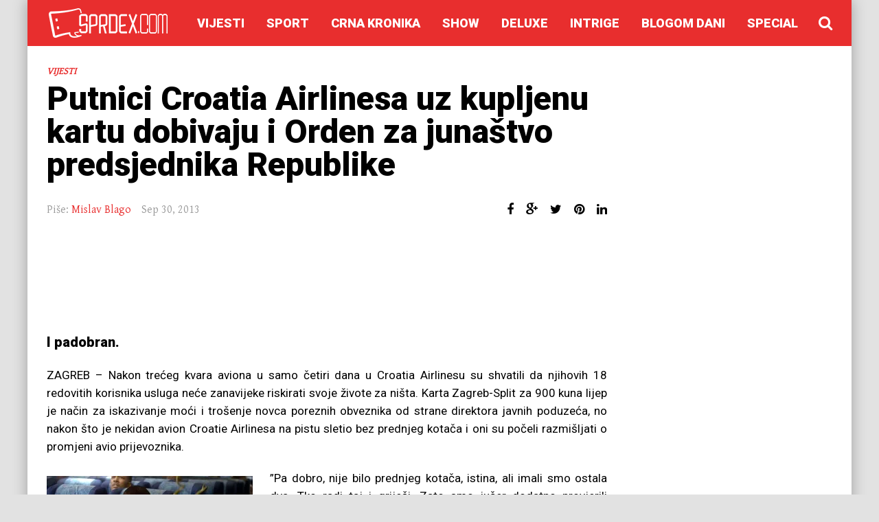

--- FILE ---
content_type: text/html; charset=UTF-8
request_url: http://sprdex.com/2013-09/putnici-croatia-airlinesa-uz-kupljenu-kartu-dobivaju-i-orden-za-junastvo-predsjednika-republike/
body_size: 23808
content:
<!DOCTYPE html>
<!--[if IE 7]>
<html class="ie ie7" dir="ltr" lang="en-US" prefix="og: https://ogp.me/ns#" prefix="og: http://ogp.me/ns#">
<![endif]-->
<!--[if IE 8]>
<html class="ie ie8" dir="ltr" lang="en-US" prefix="og: https://ogp.me/ns#" prefix="og: http://ogp.me/ns#">
<![endif]-->
<!--[if !(IE 7) | !(IE 8) ]><!-->
<html dir="ltr" lang="en-US" prefix="og: https://ogp.me/ns#" prefix="og: http://ogp.me/ns#">
<!--<![endif]-->
<head>
	<meta charset="UTF-8" />
			<meta name="viewport" content="width=device-width, initial-scale=1.0, minimum-scale=1.0, maximum-scale=1.0, user-scalable=no">
		
		
	<link rel="pingback" href="http://sprdex.com/xmlrpc.php" />

		
	
	
	
		
	<title>Putnici Croatia Airlinesa uz kupljenu kartu dobivaju i Orden za junaštvo predsjednika Republike | Sprdex</title>

		<!-- All in One SEO 4.5.0 - aioseo.com -->
		<meta name="description" content="I padobran." />
		<meta name="robots" content="max-image-preview:large" />
		<link rel="canonical" href="http://sprdex.com/2013-09/putnici-croatia-airlinesa-uz-kupljenu-kartu-dobivaju-i-orden-za-junastvo-predsjednika-republike/" />
		<meta name="generator" content="All in One SEO (AIOSEO) 4.5.0" />
		<meta property="og:locale" content="en_US" />
		<meta property="og:site_name" content="Sprdex | ...gdje prestaje vijest, počinje Sprdex!" />
		<meta property="og:type" content="article" />
		<meta property="og:title" content="Putnici Croatia Airlinesa uz kupljenu kartu dobivaju i Orden za junaštvo predsjednika Republike | Sprdex" />
		<meta property="og:description" content="I padobran." />
		<meta property="og:url" content="http://sprdex.com/2013-09/putnici-croatia-airlinesa-uz-kupljenu-kartu-dobivaju-i-orden-za-junastvo-predsjednika-republike/" />
		<meta property="article:published_time" content="2013-09-30T18:15:44+00:00" />
		<meta property="article:modified_time" content="2013-09-30T18:15:44+00:00" />
		<meta name="twitter:card" content="summary" />
		<meta name="twitter:title" content="Putnici Croatia Airlinesa uz kupljenu kartu dobivaju i Orden za junaštvo predsjednika Republike | Sprdex" />
		<meta name="twitter:description" content="I padobran." />
		<script type="application/ld+json" class="aioseo-schema">
			{"@context":"https:\/\/schema.org","@graph":[{"@type":"Article","@id":"http:\/\/sprdex.com\/2013-09\/putnici-croatia-airlinesa-uz-kupljenu-kartu-dobivaju-i-orden-za-junastvo-predsjednika-republike\/#article","name":"Putnici Croatia Airlinesa uz kupljenu kartu dobivaju i Orden za juna\u0161tvo predsjednika Republike | Sprdex","headline":"Putnici Croatia Airlinesa uz kupljenu kartu dobivaju i Orden za juna\u0161tvo predsjednika Republike","author":{"@id":"http:\/\/sprdex.com\/author\/mislav-blago\/#author"},"publisher":{"@id":"http:\/\/sprdex.com\/#organization"},"image":{"@type":"ImageObject","url":"https:\/\/i0.wp.com\/sprdex.com\/wp-content\/uploads\/2013\/09\/ca.jpg?fit=272%2C185","width":272,"height":185},"datePublished":"2013-09-30T18:15:44+02:00","dateModified":"2013-09-30T18:15:44+02:00","inLanguage":"en-US","mainEntityOfPage":{"@id":"http:\/\/sprdex.com\/2013-09\/putnici-croatia-airlinesa-uz-kupljenu-kartu-dobivaju-i-orden-za-junastvo-predsjednika-republike\/#webpage"},"isPartOf":{"@id":"http:\/\/sprdex.com\/2013-09\/putnici-croatia-airlinesa-uz-kupljenu-kartu-dobivaju-i-orden-za-junastvo-predsjednika-republike\/#webpage"},"articleSection":"Vijesti, avioni sprdex, Croatia airlines, Hrvatska, kvar na avionu, orden za juna\u0161tvo"},{"@type":"BreadcrumbList","@id":"http:\/\/sprdex.com\/2013-09\/putnici-croatia-airlinesa-uz-kupljenu-kartu-dobivaju-i-orden-za-junastvo-predsjednika-republike\/#breadcrumblist","itemListElement":[{"@type":"ListItem","@id":"http:\/\/sprdex.com\/#listItem","position":1,"name":"Home","item":"http:\/\/sprdex.com\/","nextItem":"http:\/\/sprdex.com\/2013-09\/putnici-croatia-airlinesa-uz-kupljenu-kartu-dobivaju-i-orden-za-junastvo-predsjednika-republike\/#listItem"},{"@type":"ListItem","@id":"http:\/\/sprdex.com\/2013-09\/putnici-croatia-airlinesa-uz-kupljenu-kartu-dobivaju-i-orden-za-junastvo-predsjednika-republike\/#listItem","position":2,"name":"Putnici Croatia Airlinesa uz kupljenu kartu dobivaju i Orden za juna\u0161tvo predsjednika Republike","previousItem":"http:\/\/sprdex.com\/#listItem"}]},{"@type":"Organization","@id":"http:\/\/sprdex.com\/#organization","name":"Sprdex","url":"http:\/\/sprdex.com\/"},{"@type":"Person","@id":"http:\/\/sprdex.com\/author\/mislav-blago\/#author","url":"http:\/\/sprdex.com\/author\/mislav-blago\/","name":"Mislav Blago","image":{"@type":"ImageObject","@id":"http:\/\/sprdex.com\/2013-09\/putnici-croatia-airlinesa-uz-kupljenu-kartu-dobivaju-i-orden-za-junastvo-predsjednika-republike\/#authorImage","url":"http:\/\/0.gravatar.com\/avatar\/f945406f59b16f0d36e59ef821de05ab?s=96&d=mm&r=g","width":96,"height":96,"caption":"Mislav Blago"}},{"@type":"WebPage","@id":"http:\/\/sprdex.com\/2013-09\/putnici-croatia-airlinesa-uz-kupljenu-kartu-dobivaju-i-orden-za-junastvo-predsjednika-republike\/#webpage","url":"http:\/\/sprdex.com\/2013-09\/putnici-croatia-airlinesa-uz-kupljenu-kartu-dobivaju-i-orden-za-junastvo-predsjednika-republike\/","name":"Putnici Croatia Airlinesa uz kupljenu kartu dobivaju i Orden za juna\u0161tvo predsjednika Republike | Sprdex","description":"I padobran.","inLanguage":"en-US","isPartOf":{"@id":"http:\/\/sprdex.com\/#website"},"breadcrumb":{"@id":"http:\/\/sprdex.com\/2013-09\/putnici-croatia-airlinesa-uz-kupljenu-kartu-dobivaju-i-orden-za-junastvo-predsjednika-republike\/#breadcrumblist"},"author":{"@id":"http:\/\/sprdex.com\/author\/mislav-blago\/#author"},"creator":{"@id":"http:\/\/sprdex.com\/author\/mislav-blago\/#author"},"image":{"@type":"ImageObject","url":"https:\/\/i0.wp.com\/sprdex.com\/wp-content\/uploads\/2013\/09\/ca.jpg?fit=272%2C185","@id":"http:\/\/sprdex.com\/2013-09\/putnici-croatia-airlinesa-uz-kupljenu-kartu-dobivaju-i-orden-za-junastvo-predsjednika-republike\/#mainImage","width":272,"height":185},"primaryImageOfPage":{"@id":"http:\/\/sprdex.com\/2013-09\/putnici-croatia-airlinesa-uz-kupljenu-kartu-dobivaju-i-orden-za-junastvo-predsjednika-republike\/#mainImage"},"datePublished":"2013-09-30T18:15:44+02:00","dateModified":"2013-09-30T18:15:44+02:00"},{"@type":"WebSite","@id":"http:\/\/sprdex.com\/#website","url":"http:\/\/sprdex.com\/","name":"Sprdex","description":"...gdje prestaje vijest, po\u010dinje Sprdex!","inLanguage":"en-US","publisher":{"@id":"http:\/\/sprdex.com\/#organization"}}]}
		</script>
		<!-- All in One SEO -->

<link rel='dns-prefetch' href='//ajax.googleapis.com' />
<link rel='dns-prefetch' href='//fonts.googleapis.com' />
<link rel='dns-prefetch' href='//i0.wp.com' />
<link rel="alternate" type="application/rss+xml" title="Sprdex &raquo; Feed" href="http://sprdex.com/feed/" />
<link rel="alternate" type="application/rss+xml" title="Sprdex &raquo; Comments Feed" href="http://sprdex.com/comments/feed/" />
<link rel="alternate" type="application/rss+xml" title="Sprdex &raquo; Putnici Croatia Airlinesa uz kupljenu kartu dobivaju i Orden za junaštvo predsjednika Republike Comments Feed" href="http://sprdex.com/2013-09/putnici-croatia-airlinesa-uz-kupljenu-kartu-dobivaju-i-orden-za-junastvo-predsjednika-republike/feed/" />
<meta property="og:title" content="Putnici Croatia Airlinesa uz kupljenu kartu dobivaju i Orden za junaštvo predsjednika Republike"/><meta property="og:site_name" content="Sprdex"/><meta property="og:url" content="http://sprdex.com/2013-09/putnici-croatia-airlinesa-uz-kupljenu-kartu-dobivaju-i-orden-za-junastvo-predsjednika-republike/"/><meta property="og:type" content="website" /><meta property="og:image" content="https://i0.wp.com/sprdex.com/wp-content/uploads/2013/09/ca.jpg?fit=272%2C185"/><meta property="og:description" content="I padobran. ZAGREB – Nakon trećeg kvara aviona u samo četiri dana u Croatia Airlinesu su shvatili da njihovih 18 redovitih korisnika usluga neće zanavijeke riskirati svoje živote za ništa. Karta Zagreb-Split za 900 kuna lijep je način za iskazivanje moći i trošenje novca poreznih obveznika od strane direktora javnih poduzeća, no nakon što je [&hellip;]"/><meta property="fb:app_id" content="240630769353038"/><meta name="twitter:card" content="summary_large_image"><meta name="twitter:site" content="@sprdex"><meta name="twitter:creator" content="@sprdex"><meta name="twitter:title" content="Putnici Croatia Airlinesa uz kupljenu kartu dobivaju i Orden za junaštvo predsjednika Republike"><meta name="twitter:description" content="I padobran. ZAGREB – Nakon trećeg kvara aviona u samo četiri dana u Croatia Airlinesu su shvatili da njihovih 18 redovitih korisnika usluga neće zanavijeke riskirati svoje živote za ništa. Karta Zagreb-Split za 900 kuna lijep je način za iskazivanje moći i trošenje novca poreznih obveznika od strane direktora javnih poduzeća, no nakon što je [&hellip;]"><meta name="twitter:image:src" content="https://i0.wp.com/sprdex.com/wp-content/uploads/2013/09/ca.jpg?fit=272%2C185"><script type="text/javascript">
/* <![CDATA[ */
window._wpemojiSettings = {"baseUrl":"https:\/\/s.w.org\/images\/core\/emoji\/15.0.3\/72x72\/","ext":".png","svgUrl":"https:\/\/s.w.org\/images\/core\/emoji\/15.0.3\/svg\/","svgExt":".svg","source":{"concatemoji":"http:\/\/sprdex.com\/wp-includes\/js\/wp-emoji-release.min.js"}};
/*! This file is auto-generated */
!function(i,n){var o,s,e;function c(e){try{var t={supportTests:e,timestamp:(new Date).valueOf()};sessionStorage.setItem(o,JSON.stringify(t))}catch(e){}}function p(e,t,n){e.clearRect(0,0,e.canvas.width,e.canvas.height),e.fillText(t,0,0);var t=new Uint32Array(e.getImageData(0,0,e.canvas.width,e.canvas.height).data),r=(e.clearRect(0,0,e.canvas.width,e.canvas.height),e.fillText(n,0,0),new Uint32Array(e.getImageData(0,0,e.canvas.width,e.canvas.height).data));return t.every(function(e,t){return e===r[t]})}function u(e,t,n){switch(t){case"flag":return n(e,"\ud83c\udff3\ufe0f\u200d\u26a7\ufe0f","\ud83c\udff3\ufe0f\u200b\u26a7\ufe0f")?!1:!n(e,"\ud83c\uddfa\ud83c\uddf3","\ud83c\uddfa\u200b\ud83c\uddf3")&&!n(e,"\ud83c\udff4\udb40\udc67\udb40\udc62\udb40\udc65\udb40\udc6e\udb40\udc67\udb40\udc7f","\ud83c\udff4\u200b\udb40\udc67\u200b\udb40\udc62\u200b\udb40\udc65\u200b\udb40\udc6e\u200b\udb40\udc67\u200b\udb40\udc7f");case"emoji":return!n(e,"\ud83d\udc26\u200d\u2b1b","\ud83d\udc26\u200b\u2b1b")}return!1}function f(e,t,n){var r="undefined"!=typeof WorkerGlobalScope&&self instanceof WorkerGlobalScope?new OffscreenCanvas(300,150):i.createElement("canvas"),a=r.getContext("2d",{willReadFrequently:!0}),o=(a.textBaseline="top",a.font="600 32px Arial",{});return e.forEach(function(e){o[e]=t(a,e,n)}),o}function t(e){var t=i.createElement("script");t.src=e,t.defer=!0,i.head.appendChild(t)}"undefined"!=typeof Promise&&(o="wpEmojiSettingsSupports",s=["flag","emoji"],n.supports={everything:!0,everythingExceptFlag:!0},e=new Promise(function(e){i.addEventListener("DOMContentLoaded",e,{once:!0})}),new Promise(function(t){var n=function(){try{var e=JSON.parse(sessionStorage.getItem(o));if("object"==typeof e&&"number"==typeof e.timestamp&&(new Date).valueOf()<e.timestamp+604800&&"object"==typeof e.supportTests)return e.supportTests}catch(e){}return null}();if(!n){if("undefined"!=typeof Worker&&"undefined"!=typeof OffscreenCanvas&&"undefined"!=typeof URL&&URL.createObjectURL&&"undefined"!=typeof Blob)try{var e="postMessage("+f.toString()+"("+[JSON.stringify(s),u.toString(),p.toString()].join(",")+"));",r=new Blob([e],{type:"text/javascript"}),a=new Worker(URL.createObjectURL(r),{name:"wpTestEmojiSupports"});return void(a.onmessage=function(e){c(n=e.data),a.terminate(),t(n)})}catch(e){}c(n=f(s,u,p))}t(n)}).then(function(e){for(var t in e)n.supports[t]=e[t],n.supports.everything=n.supports.everything&&n.supports[t],"flag"!==t&&(n.supports.everythingExceptFlag=n.supports.everythingExceptFlag&&n.supports[t]);n.supports.everythingExceptFlag=n.supports.everythingExceptFlag&&!n.supports.flag,n.DOMReady=!1,n.readyCallback=function(){n.DOMReady=!0}}).then(function(){return e}).then(function(){var e;n.supports.everything||(n.readyCallback(),(e=n.source||{}).concatemoji?t(e.concatemoji):e.wpemoji&&e.twemoji&&(t(e.twemoji),t(e.wpemoji)))}))}((window,document),window._wpemojiSettings);
/* ]]> */
</script>
<style id='wp-emoji-styles-inline-css' type='text/css'>

	img.wp-smiley, img.emoji {
		display: inline !important;
		border: none !important;
		box-shadow: none !important;
		height: 1em !important;
		width: 1em !important;
		margin: 0 0.07em !important;
		vertical-align: -0.1em !important;
		background: none !important;
		padding: 0 !important;
	}
</style>
<link rel='stylesheet' id='wp-block-library-css' href='http://sprdex.com/wp-includes/css/dist/block-library/style.min.css' type='text/css' media='all' />
<style id='wp-block-library-inline-css' type='text/css'>
.has-text-align-justify{text-align:justify;}
</style>
<link rel='stylesheet' id='mediaelement-css' href='http://sprdex.com/wp-includes/js/mediaelement/mediaelementplayer-legacy.min.css' type='text/css' media='all' />
<link rel='stylesheet' id='wp-mediaelement-css' href='http://sprdex.com/wp-includes/js/mediaelement/wp-mediaelement.min.css' type='text/css' media='all' />
<style id='classic-theme-styles-inline-css' type='text/css'>
/*! This file is auto-generated */
.wp-block-button__link{color:#fff;background-color:#32373c;border-radius:9999px;box-shadow:none;text-decoration:none;padding:calc(.667em + 2px) calc(1.333em + 2px);font-size:1.125em}.wp-block-file__button{background:#32373c;color:#fff;text-decoration:none}
</style>
<style id='global-styles-inline-css' type='text/css'>
body{--wp--preset--color--black: #000000;--wp--preset--color--cyan-bluish-gray: #abb8c3;--wp--preset--color--white: #ffffff;--wp--preset--color--pale-pink: #f78da7;--wp--preset--color--vivid-red: #cf2e2e;--wp--preset--color--luminous-vivid-orange: #ff6900;--wp--preset--color--luminous-vivid-amber: #fcb900;--wp--preset--color--light-green-cyan: #7bdcb5;--wp--preset--color--vivid-green-cyan: #00d084;--wp--preset--color--pale-cyan-blue: #8ed1fc;--wp--preset--color--vivid-cyan-blue: #0693e3;--wp--preset--color--vivid-purple: #9b51e0;--wp--preset--gradient--vivid-cyan-blue-to-vivid-purple: linear-gradient(135deg,rgba(6,147,227,1) 0%,rgb(155,81,224) 100%);--wp--preset--gradient--light-green-cyan-to-vivid-green-cyan: linear-gradient(135deg,rgb(122,220,180) 0%,rgb(0,208,130) 100%);--wp--preset--gradient--luminous-vivid-amber-to-luminous-vivid-orange: linear-gradient(135deg,rgba(252,185,0,1) 0%,rgba(255,105,0,1) 100%);--wp--preset--gradient--luminous-vivid-orange-to-vivid-red: linear-gradient(135deg,rgba(255,105,0,1) 0%,rgb(207,46,46) 100%);--wp--preset--gradient--very-light-gray-to-cyan-bluish-gray: linear-gradient(135deg,rgb(238,238,238) 0%,rgb(169,184,195) 100%);--wp--preset--gradient--cool-to-warm-spectrum: linear-gradient(135deg,rgb(74,234,220) 0%,rgb(151,120,209) 20%,rgb(207,42,186) 40%,rgb(238,44,130) 60%,rgb(251,105,98) 80%,rgb(254,248,76) 100%);--wp--preset--gradient--blush-light-purple: linear-gradient(135deg,rgb(255,206,236) 0%,rgb(152,150,240) 100%);--wp--preset--gradient--blush-bordeaux: linear-gradient(135deg,rgb(254,205,165) 0%,rgb(254,45,45) 50%,rgb(107,0,62) 100%);--wp--preset--gradient--luminous-dusk: linear-gradient(135deg,rgb(255,203,112) 0%,rgb(199,81,192) 50%,rgb(65,88,208) 100%);--wp--preset--gradient--pale-ocean: linear-gradient(135deg,rgb(255,245,203) 0%,rgb(182,227,212) 50%,rgb(51,167,181) 100%);--wp--preset--gradient--electric-grass: linear-gradient(135deg,rgb(202,248,128) 0%,rgb(113,206,126) 100%);--wp--preset--gradient--midnight: linear-gradient(135deg,rgb(2,3,129) 0%,rgb(40,116,252) 100%);--wp--preset--font-size--small: 13px;--wp--preset--font-size--medium: 20px;--wp--preset--font-size--large: 36px;--wp--preset--font-size--x-large: 42px;--wp--preset--spacing--20: 0.44rem;--wp--preset--spacing--30: 0.67rem;--wp--preset--spacing--40: 1rem;--wp--preset--spacing--50: 1.5rem;--wp--preset--spacing--60: 2.25rem;--wp--preset--spacing--70: 3.38rem;--wp--preset--spacing--80: 5.06rem;--wp--preset--shadow--natural: 6px 6px 9px rgba(0, 0, 0, 0.2);--wp--preset--shadow--deep: 12px 12px 50px rgba(0, 0, 0, 0.4);--wp--preset--shadow--sharp: 6px 6px 0px rgba(0, 0, 0, 0.2);--wp--preset--shadow--outlined: 6px 6px 0px -3px rgba(255, 255, 255, 1), 6px 6px rgba(0, 0, 0, 1);--wp--preset--shadow--crisp: 6px 6px 0px rgba(0, 0, 0, 1);}:where(.is-layout-flex){gap: 0.5em;}:where(.is-layout-grid){gap: 0.5em;}body .is-layout-flex{display: flex;}body .is-layout-flex{flex-wrap: wrap;align-items: center;}body .is-layout-flex > *{margin: 0;}body .is-layout-grid{display: grid;}body .is-layout-grid > *{margin: 0;}:where(.wp-block-columns.is-layout-flex){gap: 2em;}:where(.wp-block-columns.is-layout-grid){gap: 2em;}:where(.wp-block-post-template.is-layout-flex){gap: 1.25em;}:where(.wp-block-post-template.is-layout-grid){gap: 1.25em;}.has-black-color{color: var(--wp--preset--color--black) !important;}.has-cyan-bluish-gray-color{color: var(--wp--preset--color--cyan-bluish-gray) !important;}.has-white-color{color: var(--wp--preset--color--white) !important;}.has-pale-pink-color{color: var(--wp--preset--color--pale-pink) !important;}.has-vivid-red-color{color: var(--wp--preset--color--vivid-red) !important;}.has-luminous-vivid-orange-color{color: var(--wp--preset--color--luminous-vivid-orange) !important;}.has-luminous-vivid-amber-color{color: var(--wp--preset--color--luminous-vivid-amber) !important;}.has-light-green-cyan-color{color: var(--wp--preset--color--light-green-cyan) !important;}.has-vivid-green-cyan-color{color: var(--wp--preset--color--vivid-green-cyan) !important;}.has-pale-cyan-blue-color{color: var(--wp--preset--color--pale-cyan-blue) !important;}.has-vivid-cyan-blue-color{color: var(--wp--preset--color--vivid-cyan-blue) !important;}.has-vivid-purple-color{color: var(--wp--preset--color--vivid-purple) !important;}.has-black-background-color{background-color: var(--wp--preset--color--black) !important;}.has-cyan-bluish-gray-background-color{background-color: var(--wp--preset--color--cyan-bluish-gray) !important;}.has-white-background-color{background-color: var(--wp--preset--color--white) !important;}.has-pale-pink-background-color{background-color: var(--wp--preset--color--pale-pink) !important;}.has-vivid-red-background-color{background-color: var(--wp--preset--color--vivid-red) !important;}.has-luminous-vivid-orange-background-color{background-color: var(--wp--preset--color--luminous-vivid-orange) !important;}.has-luminous-vivid-amber-background-color{background-color: var(--wp--preset--color--luminous-vivid-amber) !important;}.has-light-green-cyan-background-color{background-color: var(--wp--preset--color--light-green-cyan) !important;}.has-vivid-green-cyan-background-color{background-color: var(--wp--preset--color--vivid-green-cyan) !important;}.has-pale-cyan-blue-background-color{background-color: var(--wp--preset--color--pale-cyan-blue) !important;}.has-vivid-cyan-blue-background-color{background-color: var(--wp--preset--color--vivid-cyan-blue) !important;}.has-vivid-purple-background-color{background-color: var(--wp--preset--color--vivid-purple) !important;}.has-black-border-color{border-color: var(--wp--preset--color--black) !important;}.has-cyan-bluish-gray-border-color{border-color: var(--wp--preset--color--cyan-bluish-gray) !important;}.has-white-border-color{border-color: var(--wp--preset--color--white) !important;}.has-pale-pink-border-color{border-color: var(--wp--preset--color--pale-pink) !important;}.has-vivid-red-border-color{border-color: var(--wp--preset--color--vivid-red) !important;}.has-luminous-vivid-orange-border-color{border-color: var(--wp--preset--color--luminous-vivid-orange) !important;}.has-luminous-vivid-amber-border-color{border-color: var(--wp--preset--color--luminous-vivid-amber) !important;}.has-light-green-cyan-border-color{border-color: var(--wp--preset--color--light-green-cyan) !important;}.has-vivid-green-cyan-border-color{border-color: var(--wp--preset--color--vivid-green-cyan) !important;}.has-pale-cyan-blue-border-color{border-color: var(--wp--preset--color--pale-cyan-blue) !important;}.has-vivid-cyan-blue-border-color{border-color: var(--wp--preset--color--vivid-cyan-blue) !important;}.has-vivid-purple-border-color{border-color: var(--wp--preset--color--vivid-purple) !important;}.has-vivid-cyan-blue-to-vivid-purple-gradient-background{background: var(--wp--preset--gradient--vivid-cyan-blue-to-vivid-purple) !important;}.has-light-green-cyan-to-vivid-green-cyan-gradient-background{background: var(--wp--preset--gradient--light-green-cyan-to-vivid-green-cyan) !important;}.has-luminous-vivid-amber-to-luminous-vivid-orange-gradient-background{background: var(--wp--preset--gradient--luminous-vivid-amber-to-luminous-vivid-orange) !important;}.has-luminous-vivid-orange-to-vivid-red-gradient-background{background: var(--wp--preset--gradient--luminous-vivid-orange-to-vivid-red) !important;}.has-very-light-gray-to-cyan-bluish-gray-gradient-background{background: var(--wp--preset--gradient--very-light-gray-to-cyan-bluish-gray) !important;}.has-cool-to-warm-spectrum-gradient-background{background: var(--wp--preset--gradient--cool-to-warm-spectrum) !important;}.has-blush-light-purple-gradient-background{background: var(--wp--preset--gradient--blush-light-purple) !important;}.has-blush-bordeaux-gradient-background{background: var(--wp--preset--gradient--blush-bordeaux) !important;}.has-luminous-dusk-gradient-background{background: var(--wp--preset--gradient--luminous-dusk) !important;}.has-pale-ocean-gradient-background{background: var(--wp--preset--gradient--pale-ocean) !important;}.has-electric-grass-gradient-background{background: var(--wp--preset--gradient--electric-grass) !important;}.has-midnight-gradient-background{background: var(--wp--preset--gradient--midnight) !important;}.has-small-font-size{font-size: var(--wp--preset--font-size--small) !important;}.has-medium-font-size{font-size: var(--wp--preset--font-size--medium) !important;}.has-large-font-size{font-size: var(--wp--preset--font-size--large) !important;}.has-x-large-font-size{font-size: var(--wp--preset--font-size--x-large) !important;}
.wp-block-navigation a:where(:not(.wp-element-button)){color: inherit;}
:where(.wp-block-post-template.is-layout-flex){gap: 1.25em;}:where(.wp-block-post-template.is-layout-grid){gap: 1.25em;}
:where(.wp-block-columns.is-layout-flex){gap: 2em;}:where(.wp-block-columns.is-layout-grid){gap: 2em;}
.wp-block-pullquote{font-size: 1.5em;line-height: 1.6;}
</style>
<link rel='stylesheet' id='font-awesome-four-css' href='http://sprdex.com/wp-content/plugins/font-awesome-4-menus/css/font-awesome.min.css' type='text/css' media='all' />
<link rel='stylesheet' id='gapplayer-css' href='http://sprdex.com/wp-content/plugins/gif-animation-preview/gapplayer.min.css' type='text/css' media='all' />
<link rel='stylesheet' id='parent-style-css' href='http://sprdex.com/wp-content/themes/abomb/style.css' type='text/css' media='all' />
<link rel='stylesheet' id='style-css' href='http://sprdex.com/wp-content/themes/abomb-child/style.css' type='text/css' media='all' />
<link rel='stylesheet' id='redux-google-fonts-reedwan_options-css' href="https://fonts.googleapis.com/css?family=Gentium+Basic%3A400%7CRoboto%3A400%2C100%2C900%2C700%7COld+Standard+TT%3A400&#038;subset=latin-ext%2Clatin" type='text/css' media='all' />
<link rel='stylesheet' id='jetpack_css-css' href='http://sprdex.com/wp-content/plugins/jetpack/css/jetpack.css' type='text/css' media='all' />
<script type="text/javascript" src="//ajax.googleapis.com/ajax/libs/jquery/1.11.3/jquery.min.js" id="jquery-js"></script>
<link rel="https://api.w.org/" href="http://sprdex.com/wp-json/" /><link rel="alternate" type="application/json" href="http://sprdex.com/wp-json/wp/v2/posts/7859" /><link rel="EditURI" type="application/rsd+xml" title="RSD" href="http://sprdex.com/xmlrpc.php?rsd" />
<meta name="generator" content="WordPress 6.5.7" />
<link rel='shortlink' href='http://sprdex.com/?p=7859' />
<link rel="alternate" type="application/json+oembed" href="http://sprdex.com/wp-json/oembed/1.0/embed?url=http%3A%2F%2Fsprdex.com%2F2013-09%2Fputnici-croatia-airlinesa-uz-kupljenu-kartu-dobivaju-i-orden-za-junastvo-predsjednika-republike%2F" />
<link rel="stylesheet" type="text/css" href="http://sprdex.com/wp-content/plugins/most-shared-posts/most-shared-posts.css"><script>
  (function(i,s,o,g,r,a,m){i['GoogleAnalyticsObject']=r;i[r]=i[r]||function(){
  (i[r].q=i[r].q||[]).push(arguments)},i[r].l=1*new Date();a=s.createElement(o),
  m=s.getElementsByTagName(o)[0];a.async=1;a.src=g;m.parentNode.insertBefore(a,m)
  })(window,document,'script','//www.google-analytics.com/analytics.js','ga');

  ga('create', 'UA-49612217-1', 'auto', {'allowLinker': true});
  ga('require', 'linker');
  ga('require', 'displayfeatures');
  ga('linker:autoLink', ['usklicnik.com'] );  
  ga('send', 'pageview');

 ga('create', 'UA-30375875-1', 'auto', {'name':'net'});
 ga('net.send', 'pageview');
</script>

	<!--[if IE]>
		<meta http-equiv="X-UA-Compatible" content="IE=9; IE=8; IE=EmulateIE8; IE=EDGE" />
		<script src="http://sprdex.com/wp-content/themes/abomb/js/html5.js"></script>
		<script src="http://sprdex.com/wp-content/themes/abomb/js/placeholders.jquery.min.js"></script>
	<![endif]-->

		
	<!-- Theme Panel CSS -->
	<style type="text/css" media="screen">
	::selection {
		background: #e82e2e;
	}
	::-moz-selection {
		background: #e82e2e;
	}
			body {
			background-color: #e2e2e2;
		}
		body,
	.review-foot .review-summary,
	blockquote .quote-name,
	.type-32 .grid-medium-half .grid-caption {
		font-family: Gentium Basic;
		font-weight: 400;
		font-size: 15px;
		line-height: 24px;
		color: #000000;
	}
	input, textarea, select,
	.woocommerce .modal input, 
	.woocommerce-page .modal textarea {
		font-family: Roboto;
		font-weight: 700;
		font-size: 14px;
	}
	.big-title {
		font-family: Gentium Basic;
		font-weight: 400;
	}
	.block-six .entry-content a,
	.block-page .entry-content a {
		color: #e82e2e;
	}
	h1, h2, h3, h4, h5, h6, .weather-date {
		font-family: Roboto;
		font-weight: 900;
		text-transform: none;
	}
	.type-32 .grid-medium-half .grid-caption a {
		color: #000000;
	}
	blockquote,
	.tab-head li a,
	.single-sticky, 
	.search-post .search-number,
	.search-post .no-post,
	.ajax-text-load {
		font-family: Roboto;
		font-weight: 900;
		color: #000000;
	}
	.block-three .lists-posts ul > li,
	.comlist-name,
	.error-wrap p,
	.gcat a,
	.wpb_button,
	.block-three .lists-posts ul > li, 
	.button, button, 
	input[type="submit"],
	.weather-day {
		font-family: Roboto;
		font-weight: 400;
		
	}
	.block-three .lists-posts ul > li,
	.comlist-name,
	.error-wrap p,
	.gcat a {
		font-size: 14px;
	}
	blockquote.quote-colored {
		font-family: Roboto;
		font-weight: 100;
		font-size: 30px;
		line-height: 40px;
	}
	.weather-now,
	.weather-title h1 {
		font-family: Roboto;
		font-weight: 100;
	}
	.block-six > .block-ajax-query-content > .big-post .entry-content,
	.block-page .entry-content,
	.entry-excerpt,
	.archive-desc,
	blockquote.quote-box {
		font-family: Roboto;
		font-size: 17px;
		line-height: 26px;
		font-weight: 400;
	}
	.footer-wrap {
		font-family: Roboto;
		font-weight: 900;
		font-size: 14px;
	}
	.toTop,
	.logo-row-wrap,
	.button, button, input[type="submit"],
	.tagcloud a:hover,
	.entry-tags .entry-tag-title,
	.block-ajax-query-button,
	.block-four-five .entry-meta .meta-date:after,
	.alert-msg,
	.review-criteria .rating-bar .rating-value,
	.pagination span.current,
	.dropcap, 
	.wpb_default, 
	.wpb_default:hover,
	.owl-theme .owl-controls .owl-page.active span, 
	.owl-theme .owl-controls.clickable .owl-page:hover span,
	.type-32 .featured-grid-item > a:before,
	.gcat a,
	.single-sticky,
	.modal button,
	.woocommerce .modal button.button,
	.woocommerce-page .modal button.button {
		background: #e82e2e;
	}
	.header-wrap {
		font-family: Old Standard TT;
		font-weight: 400;
		font-size: 18px;
	}
	.main-header {
		color: #fff;
	}
	.main-header a,
	.menu-form .search-box input[type=text] {
		color: #fff;
	}
	.main-header a:hover, 
	.main-header i:hover {
		color: #fff;
	}
	.bombnav .sub-menu,
	.bombnav .megamenu,
	.bombnav .sub-menu a,
	.bombnav .megamenu a {
		color: #fff;
	}
	.bombnav .sub-menu,
	.bombnav .megamenu {
		background: #222;
	}
	.bombnav > li:hover > a:after,
	.bombnav > li.active > a :after {
		border-color: transparent transparent #222;
	}
	.logo-row, 
	.menu-row,
	.menu-form  .search-box input[type=text] {
		height: 67px;
	}
	.main-header .bombnav > li > a, 
	.main-header .no-menu > a,
	.menu-reg-log.righttog a,
	.menu-reg-log.menu-search i,
	.menu-form .close-search,
	.menu-form  .search-box input[type=text], 
	.main-header .logo a {
		line-height: 67px;
	}
	.logo {
		padding-top: 6px;
		padding-bottom: 6px;
	}
	.sticky .logo{
		padding-top: 4.4776119402985px;
		padding-bottom: 4.4776119402985px;
	}
	.sticky .logo img {
		height: 41.044776119403px;
		width: 134.32835820896px;
	}
	.sb-toggle,
	.head-archive {
		margin-top: 17.5px;
		margin-bottom: 19.5px;
	}
	.bombnav,
	.bombnav a,
	.no-menu a,
	.sb-toggle .togtext,
	.menu-form .search-box input[type=text],
	.main-menu-tog .menu-reg-log.righttog a,
	.form-search input {
		font-family: Roboto;
		font-weight: 900;
	}
	.top-wrap a,
	.top-wrap {
		font-family: Roboto;
		font-weight: 900;
		font-size: 14px;
	}
	.bombnav > li > a,
	.no-menu > a{
		font-size: 18px;
		text-transform: uppercase;
	}
	.main-header,
	.menu-form {
		background: #e82e2e;
	}
	.sb-slidebar.left-side-tog,
	.left-sidebar,
	.comment-navigation {
		background: #fff6ed;
	}
	.slider-wrap, 
	.slider-wrap .owl-nav-inner {
		background-color: #191f2d;
	}
	.slider-wrap .owl-pagi li.active {
		background: #e82e2e;
	}
	.soverlay {
		background: #191f2d;
		opacity: 0.5;
		-moz-opacity: 0.5;
		-khtml-opacity: 0.5;
		-ms-filter: "progid:DXImageTransform.Microsoft.Alpha(Opacity=50)";
		filter: alpha(opacity=50);
	}
	.sidebar .widget ul li a, 
	.sidebar .widget_rss cite,
	.widget_calendar table#wp-calendar caption,
	.widget_calendar thead>tr>th,
	.tagcloud a,
	.block-nine li a,
	.block-nine.ordered ul li .list-count,
	.pagination	span.current,
	.pagination a,
	.comment-body-head .commenter-name,
	.comment-body-head .commenter-name a,
	.comment-navigation a,
	.criteria-title,
	.review-total-score,
	.summary-title,
	.social-counter .counter-desc .counter,
	.comlist-date a,
	.user-name,
	.user-name a,
	.block-page .entry-tags,
	.author-box-title,
	.single-nav .sub-title,
	.widget_search .form-search input,
	.pingback {
		font-family: Roboto;
		font-weight: 900;
	}
	.sidebar .widget ul li a, 
	.sidebar .widget_rss cite,
	.widget_calendar table#wp-calendar caption,
	.widget_calendar thead>tr>th,
	.tagcloud a,
	.block-nine li a,
	.block-nine.ordered ul li .list-count,
	.pagination	span.current,
	.pagination a {
		font-size: 14px;
	}
	.sidebar .widget ul li a, 
	.sidebar .widget_rss cite,
	.widget_calendar table#wp-calendar caption,
	.widget_calendar thead>tr>th,
	.tagcloud a,
	.block-nine li a,
	.block-nine.ordered ul li .list-count,
	.pagination	span.current,
	.pagination a,
	.comment-body-head .commenter-name,
	.comment-body-head .commenter-name a,
	.comment-navigation a,
	.criteria-title,
	.review-total-score,
	.summary-title,
	.social-counter .counter-desc .counter,
	.comlist-date a,
	.user-name,
	.user-name a,
	.block-page .entry-tags,
	.author-box-title,
	.single-nav .sub-title,
	
	.block .entry-title a,
	.block-page .block .entry-title a,
	.lists-posts ul > li a,
	.single-block-title,
	.comment-reply-title a,
	.block-page .entry-related .entry-title a,
	.single-nav i,
	.no-post,
	.widget_search .form-search input,
	.widget_search .form-search i,
	.entry-tags a,
	.review-head .review-title,
	.pingback, .pingback a {
		color: #252e45;
	}
	.block-three .big-post .entry-image,
	.block-six > .block-ajax-query-content > .big-post,
	.lists-header,
	.tagcloud a:hover,
	.social-widget .social a,
	.social-counter > a,
	.archive-title,
	.pagination span.current,
	.pagination a:hover,
	blockquote.quote-box,
	.entry-tags .entry-tag-title,
	.entry-tags a:hover,
	.form .header {
		border-color: #e82e2e;
	}
	.block-four-five .entry-meta .meta-date	{
		font-family: Roboto;
		font-weight: 400;
		color: #e82e2e;
	}
	.block-six .entry-meta .meta-shares a,
	.block-six > .block-ajax-query-content > .ajax-item > .entry-header .entry-title a,
	.block-page .entry-meta .meta-shares a {
		color: #000000;
	}
	.alert-msg:before {
		border-bottom-color: #e82e2e;
	}
	.social a:hover,
	.block-six .entry-meta .meta-shares a:hover,
	.block-page .entry-meta .meta-shares a:hover,
	.slider-wrap .owl-direction span:hover,
	.slider-wrap .owl-collapse:hover,
	.tabs li.active a,
	.sidebar .widget .tabs li.active a,
	.thumb-icon,
	.entry-meta .meta-cat a,
	.bomb-wrap .widgettitle,
	.bomb-wrap .widgettitle a,
	.block-four-five .entry-meta .meta-cat a:hover,
	.entry-meta .meta-author a,
	.comment-body-text a,
	.comment-body-foot a,
	.comment-body-foot > span,
	.social-widget .social a,
	.social-counter > a,
	.block-nine.ordered ul li .list-count,
	.author-box-social a,
	.archive-title .rss-link,
	.search-post .search-number,
	.bombver.bombnav a:hover,
	.bombver.bombnav .megamenu a:hover,
	.bombver.bombnav .sub-menu a:hover,
	blockquote:before,
	blockquote.quote-colored,
	.dropcap3,
	.dropcap5,
	.second-title,
	.main-slider .scat a,
	.owl-theme .scat a,
	.owl-theme .owl-controls.clickable .owl-buttons div:hover,
	.thumb-icon-list,
	.mfp-title a,
	#comments .pingback .url:hover,
	#comments .pingback .comment-edit-link,
	.weather-title {
		color: #e82e2e;
	}
	@media only screen and (min-width: 768px) and (max-width: 959px) {
		bomb_res .header-five {
			background: #e82e2e;
		}
	}
	@media only screen and (max-width: 767px) { 
		bomb_res .header-five {
			background: #e82e2e;
		}
	}	
			.featured-grid-item { overflow: hidden; }
.featured-grid-wrap { border: 2px solid #fff; }
.featured-grid-1 { border-right: 2px solid #fff; }
.featured-grid-2 { border-right: 2px solid #fff; }
.featured-grid-4 { border-top: 2px solid #fff; }
.head-banner { background: #000; }
h3.single-block-title.comments-title { display: none; }
@media screen and (min-width: 0px) and (max-width: 719px) {
  .desktop-only { display: none; }
}
.widget.rssimport {
	font-family: Roboto;
	font-weight: 700;
	font-size: 20px;
}

.sidebar .widget.rssimport li {
	padding-bottom: 10px;
	padding-top: 10px;
	text-align: center;
}

.sidebar .widget.rssimport ul li a {
	font-size: 20px;
}

.sidebar .widget.rssimport ul li {
	text-align: center;
}

.rb-link:hover {
	text-decoration: none;
}

.relax-button {
	background-color: #fba827;
	padding: 10px;
	color: #fff;
	text-align: center;
}		</style>
<!--[if lte IE 9]><link rel="stylesheet" type="text/css" href="http://sprdex.com/wp-content/plugins/js_composer/assets/css/vc_lte_ie9.min.css" media="screen"><![endif]--><!--[if IE  8]><link rel="stylesheet" type="text/css" href="http://sprdex.com/wp-content/plugins/js_composer/assets/css/vc-ie8.min.css" media="screen"><![endif]--><style type="text/css" id="wp-custom-css">.widget.rssimport {
	font-family: Roboto;
	font-weight: 700;
	font-size: 20px;
}

.sidebar .widget.rssimport li {
	padding-bottom: 10px;
	padding-top: 10px;
	text-align: center;
}

.sidebar .widget.rssimport ul li a {
	font-size: 20px;
}

.sidebar .widget.rssimport ul li {
	text-align: center;
}

.rb-link:hover {
	text-decoration: none;
}

.relax-button {
	background-color: #fba827;
	padding: 10px;
	color: #fff;
	text-align: center;
}</style><noscript><style type="text/css"> .wpb_animate_when_almost_visible { opacity: 1; }</style></noscript><script async src="//pagead2.googlesyndication.com/pagead/js/adsbygoogle.js"></script>
<script>
  (adsbygoogle = window.adsbygoogle || []).push({
    google_ad_client: "ca-pub-2089164747537724",
    enable_page_level_ads: true
  });
</script>
</head>
<body class="post-template-default single single-post postid-7859 single-format-standard bomb_res wpb-js-composer js-comp-ver-4.9.1 vc_responsive" itemscope="itemscope" itemtype="http://schema.org/WebPage">

					<div id="fb-root"></div>
		<script>
			(function(d, s, id) {
				var js, fjs = d.getElementsByTagName(s)[0];
				if (d.getElementById(id)) return;
				js = d.createElement(s); js.id = id;
				js.src = "//connect.facebook.net/en_US/sdk.js#xfbml=1&amp;appId=240630769353038&version=v2.0";
				fjs.parentNode.insertBefore(js, fjs);
			}(document, 'script', 'facebook-jssdk'));
		</script>
		
			<div class="layout-wrap boxed">
						<header role="banner" class="header-wrap clearfix header1" itemscope="itemscope" itemtype="http://schema.org/WPHeader">
							
				<div class="main-header header-one show-sticky">
					<div class="row clearfix">
						<div class="main-row clearfix">
							<div class="logo leftLogo el-left">
								<a href="http://sprdex.com/">
	<img class="logo-img" src="http://sprdex.com/wp-content/uploads/2016/01/sprdex-logo.png" alt="Sprdex" width="180" height="55" data-logoretina="http://sprdex.com/wp-content/uploads/2016/01/sprdex-logo-retina.png"/>
</a>
	<p class="site-title hide-text" itemprop="headline">Sprdex</p>
	<p class="site-description hide-text" itemprop="description">&#8230;gdje prestaje vijest, počinje Sprdex!</p>
							</div>
															<div class="menu-reg-log menu-search righttog deskview">
									<i class="fa fa-search"></i>
								</div>
								<div class="menu-form">
									<div class="search-box el-left">
										<form class="el-left" action="http://sprdex.com/" method="GET">
											<input type="text" name="s" id="s" value="Type Here and Press Enter ..." placeholder="Type Here and Press Enter ..." />
											<i class="fa fa-close close-search"></i>
										</form>	      
									</div>
								</div>
																					<nav role="navigation" class="main-menu deskview el-right" itemscope="itemscope" itemtype="http://schema.org/SiteNavigationElement">
																	<ul id="mainnav" class="bombnav nav-res"><li  class="menu-item menu-item-type-taxonomy menu-item-object-category current-post-ancestor current-menu-parent current-post-parent menu-item-has-children"><a href="http://sprdex.com/kategorija/vijesti/">Vijesti</a><div class="megamenu"><div class="row clearfix"><div class="megaposts"><div class="row-inner"><div class="grid-3 post-menu" itemscope="itemscope" itemtype="http://schema.org/BlogPosting"><div class="entry-image"><a href="http://sprdex.com/2020-07/ovo-su-pjesme-na-svadbama-koje-stozer-mora-hitno-zabraniti/" title="Ovo su pjesme na svadbama koje stožer mora hitno zabraniti"><img width="520" height="330" src="https://i0.wp.com/sprdex.com/wp-content/uploads/2020/07/pirrrr.jpg?resize=520%2C330" class="attachment-double-sidebar size-double-sidebar wp-post-image" alt="" itemprop="image" decoding="async" fetchpriority="high" srcset="https://i0.wp.com/sprdex.com/wp-content/uploads/2020/07/pirrrr.jpg?resize=722%2C460 722w, https://i0.wp.com/sprdex.com/wp-content/uploads/2020/07/pirrrr.jpg?resize=300%2C190 300w, https://i0.wp.com/sprdex.com/wp-content/uploads/2020/07/pirrrr.jpg?resize=240%2C152 240w, https://i0.wp.com/sprdex.com/wp-content/uploads/2020/07/pirrrr.jpg?resize=205%2C130 205w, https://i0.wp.com/sprdex.com/wp-content/uploads/2020/07/pirrrr.jpg?resize=520%2C330 520w" sizes="(max-width: 520px) 100vw, 520px" /></a></div><h3 itemprop="name" class="entry-title"><a itemprop="url" rel="bookmark" href="http://sprdex.com/2020-07/ovo-su-pjesme-na-svadbama-koje-stozer-mora-hitno-zabraniti/" title="Ovo su pjesme na svadbama koje stožer mora hitno zabraniti">Ovo su pjesme na svadbama koje stožer mora hitno zabraniti</a></h3></div><div class="grid-3 post-menu" itemscope="itemscope" itemtype="http://schema.org/BlogPosting"><div class="entry-image"><a href="http://sprdex.com/2020-07/spasena-sezona-na-jadranu-nakon-trece-pjesme-na-splitskom-festivalu-koronavirus-napustio-hrvatsku/" title="SPAŠENA SEZONA NA JADRANU Nakon treće pjesme na Splitskom festivalu koronavirus napustio Hrvatsku"><img width="520" height="330" src="https://i0.wp.com/sprdex.com/wp-content/uploads/2020/07/Grdocix.jpg?resize=520%2C330" class="attachment-double-sidebar size-double-sidebar wp-post-image" alt="" itemprop="image" decoding="async" srcset="https://i0.wp.com/sprdex.com/wp-content/uploads/2020/07/Grdocix.jpg?resize=300%2C190 300w, https://i0.wp.com/sprdex.com/wp-content/uploads/2020/07/Grdocix.jpg?resize=240%2C152 240w, https://i0.wp.com/sprdex.com/wp-content/uploads/2020/07/Grdocix.jpg?resize=205%2C130 205w, https://i0.wp.com/sprdex.com/wp-content/uploads/2020/07/Grdocix.jpg?resize=520%2C330 520w, https://i0.wp.com/sprdex.com/wp-content/uploads/2020/07/Grdocix.jpg?zoom=2&amp;resize=520%2C330 1040w" sizes="(max-width: 520px) 100vw, 520px" /></a></div><h3 itemprop="name" class="entry-title"><a itemprop="url" rel="bookmark" href="http://sprdex.com/2020-07/spasena-sezona-na-jadranu-nakon-trece-pjesme-na-splitskom-festivalu-koronavirus-napustio-hrvatsku/" title="SPAŠENA SEZONA NA JADRANU Nakon treće pjesme na Splitskom festivalu koronavirus napustio Hrvatsku">SPAŠENA SEZONA NA JADRANU Nakon treće pjesme na Splitskom festivalu koronavirus napustio Hrvatsku</a></h3></div><div class="grid-3 post-menu" itemscope="itemscope" itemtype="http://schema.org/BlogPosting"><div class="entry-image"><a href="http://sprdex.com/2020-07/capak-nakon-vlakica-na-svadbama-zabranjujemo-i-pjesmu-ne-spavaj-mala-moja/" title="Capak: Nakon vlakića, na svadbama zabranjujemo i pjesmu &#8220;Ne spavaj mala moja&#8221;"><img width="520" height="330" src="https://i0.wp.com/sprdex.com/wp-content/uploads/2020/07/pir.jpg?resize=520%2C330" class="attachment-double-sidebar size-double-sidebar wp-post-image" alt="" itemprop="image" decoding="async" srcset="https://i0.wp.com/sprdex.com/wp-content/uploads/2020/07/pir.jpg?resize=300%2C190 300w, https://i0.wp.com/sprdex.com/wp-content/uploads/2020/07/pir.jpg?resize=240%2C152 240w, https://i0.wp.com/sprdex.com/wp-content/uploads/2020/07/pir.jpg?resize=205%2C130 205w, https://i0.wp.com/sprdex.com/wp-content/uploads/2020/07/pir.jpg?resize=520%2C330 520w" sizes="(max-width: 520px) 100vw, 520px" /></a></div><h3 itemprop="name" class="entry-title"><a itemprop="url" rel="bookmark" href="http://sprdex.com/2020-07/capak-nakon-vlakica-na-svadbama-zabranjujemo-i-pjesmu-ne-spavaj-mala-moja/" title="Capak: Nakon vlakića, na svadbama zabranjujemo i pjesmu &#8220;Ne spavaj mala moja&#8221;">Capak: Nakon vlakića, na svadbama zabranjujemo i pjesmu &#8220;Ne spavaj mala moja&#8221;</a></h3></div><div class="grid-3 post-menu" itemscope="itemscope" itemtype="http://schema.org/BlogPosting"><div class="entry-image"><a href="http://sprdex.com/2020-03/velika-reforma-javne-uprave-drzavni-sluzbenici-koji-rade-od-kuce-umjesto-pasijansa-igraju-call-of-duty/" title="Velika reforma javne uprave: Državni službenici koji rade od kuće umjesto pasijansa igraju Call of Duty"><img width="520" height="330" src="https://i0.wp.com/sprdex.com/wp-content/uploads/2020/03/calll.jpg?resize=520%2C330" class="attachment-double-sidebar size-double-sidebar wp-post-image" alt="" itemprop="image" decoding="async" /></a></div><h3 itemprop="name" class="entry-title"><a itemprop="url" rel="bookmark" href="http://sprdex.com/2020-03/velika-reforma-javne-uprave-drzavni-sluzbenici-koji-rade-od-kuce-umjesto-pasijansa-igraju-call-of-duty/" title="Velika reforma javne uprave: Državni službenici koji rade od kuće umjesto pasijansa igraju Call of Duty">Velika reforma javne uprave: Državni službenici koji rade od kuće umjesto pasijansa igraju Call of Duty</a></h3></div></div></div>
<div class="megalist">
<ul>
	<li  class="menu-item menu-item-type-taxonomy menu-item-object-category"><a href="http://sprdex.com/kategorija/hrvatska/">Hrvatska</a></li>
	<li  class="menu-item menu-item-type-taxonomy menu-item-object-category"><a href="http://sprdex.com/kategorija/svijet/">Svijet</a></li>

</ul>
</div>
</div></div></li>
<li  class="menu-item menu-item-type-taxonomy menu-item-object-category"><a href="http://sprdex.com/kategorija/sport/">Sport</a><div class="megamenu"><div class="row clearfix"><div class="megaposts-full"><div class="row-inner"><div class="grid-3 post-menu" itemscope="itemscope" itemtype="http://schema.org/BlogPosting"><div class="entry-image"><a href="http://sprdex.com/2018-12/modric-cestitao-kolindi-na-zlatnoj-lopti/" title="Modrić čestitao Kolindi na Zlatnoj lopti"><img width="520" height="330" src="https://i0.wp.com/sprdex.com/wp-content/uploads/2018/12/modrickolinda11111111.jpg?resize=520%2C330" class="attachment-double-sidebar size-double-sidebar wp-post-image" alt="" itemprop="image" decoding="async" srcset="https://i0.wp.com/sprdex.com/wp-content/uploads/2018/12/modrickolinda11111111.jpg?resize=300%2C190 300w, https://i0.wp.com/sprdex.com/wp-content/uploads/2018/12/modrickolinda11111111.jpg?resize=240%2C152 240w, https://i0.wp.com/sprdex.com/wp-content/uploads/2018/12/modrickolinda11111111.jpg?resize=205%2C130 205w, https://i0.wp.com/sprdex.com/wp-content/uploads/2018/12/modrickolinda11111111.jpg?resize=520%2C330 520w" sizes="(max-width: 520px) 100vw, 520px" /></a></div><h3 itemprop="name" class="entry-title"><a itemprop="url" rel="bookmark" href="http://sprdex.com/2018-12/modric-cestitao-kolindi-na-zlatnoj-lopti/" title="Modrić čestitao Kolindi na Zlatnoj lopti">Modrić čestitao Kolindi na Zlatnoj lopti</a></h3></div><div class="grid-3 post-menu" itemscope="itemscope" itemtype="http://schema.org/BlogPosting"><div class="entry-image"><a href="http://sprdex.com/2018-11/tenisaci-cestitali-kolindi-na-osvajanju-davis-cupa/" title="Tenisači čestitali Kolindi na osvajanju Davis Cupa"><img width="520" height="330" src="https://i0.wp.com/sprdex.com/wp-content/uploads/2018/11/kolinda.jpg?resize=520%2C330" class="attachment-double-sidebar size-double-sidebar wp-post-image" alt="" itemprop="image" decoding="async" srcset="https://i0.wp.com/sprdex.com/wp-content/uploads/2018/11/kolinda.jpg?resize=300%2C190 300w, https://i0.wp.com/sprdex.com/wp-content/uploads/2018/11/kolinda.jpg?resize=240%2C152 240w, https://i0.wp.com/sprdex.com/wp-content/uploads/2018/11/kolinda.jpg?resize=205%2C130 205w, https://i0.wp.com/sprdex.com/wp-content/uploads/2018/11/kolinda.jpg?resize=520%2C330 520w" sizes="(max-width: 520px) 100vw, 520px" /></a></div><h3 itemprop="name" class="entry-title"><a itemprop="url" rel="bookmark" href="http://sprdex.com/2018-11/tenisaci-cestitali-kolindi-na-osvajanju-davis-cupa/" title="Tenisači čestitali Kolindi na osvajanju Davis Cupa">Tenisači čestitali Kolindi na osvajanju Davis Cupa</a></h3></div><div class="grid-3 post-menu" itemscope="itemscope" itemtype="http://schema.org/BlogPosting"><div class="entry-image"><a href="http://sprdex.com/2018-08/mladic-u-nesreci-ostao-bez-obje-noge-ruke-i-muda-potpisao-za-hajduk/" title="Mladić u nesreći ostao bez obje noge, ruke i muda. Potpisao za Hajduk"><img width="520" height="330" src="https://i0.wp.com/sprdex.com/wp-content/uploads/2018/08/hajdukgoricq.jpg?resize=520%2C330" class="attachment-double-sidebar size-double-sidebar wp-post-image" alt="" itemprop="image" decoding="async" srcset="https://i0.wp.com/sprdex.com/wp-content/uploads/2018/08/hajdukgoricq.jpg?resize=300%2C190 300w, https://i0.wp.com/sprdex.com/wp-content/uploads/2018/08/hajdukgoricq.jpg?resize=240%2C152 240w, https://i0.wp.com/sprdex.com/wp-content/uploads/2018/08/hajdukgoricq.jpg?resize=205%2C130 205w, https://i0.wp.com/sprdex.com/wp-content/uploads/2018/08/hajdukgoricq.jpg?resize=520%2C330 520w, https://i0.wp.com/sprdex.com/wp-content/uploads/2018/08/hajdukgoricq.jpg?zoom=2&amp;resize=520%2C330 1040w" sizes="(max-width: 520px) 100vw, 520px" /></a></div><h3 itemprop="name" class="entry-title"><a itemprop="url" rel="bookmark" href="http://sprdex.com/2018-08/mladic-u-nesreci-ostao-bez-obje-noge-ruke-i-muda-potpisao-za-hajduk/" title="Mladić u nesreći ostao bez obje noge, ruke i muda. Potpisao za Hajduk">Mladić u nesreći ostao bez obje noge, ruke i muda. Potpisao za Hajduk</a></h3></div><div class="grid-3 post-menu" itemscope="itemscope" itemtype="http://schema.org/BlogPosting"><div class="entry-image"><a href="http://sprdex.com/2018-06/vucic-tjesi-srbe-za-50-godina-cemo-o-porazu-protiv-svicarske-ionako-pricati-kao-o-velikoj-pobjedi/" title="Vučić tješi Srbe: Za 50 godina ćemo o porazu protiv Švicarske ionako pričati kao o velikoj pobjedi"><img width="520" height="330" src="https://i0.wp.com/sprdex.com/wp-content/uploads/2018/06/svicaraskakaka.jpg?resize=520%2C330" class="attachment-double-sidebar size-double-sidebar wp-post-image" alt="" itemprop="image" decoding="async" srcset="https://i0.wp.com/sprdex.com/wp-content/uploads/2018/06/svicaraskakaka.jpg?w=835 835w, https://i0.wp.com/sprdex.com/wp-content/uploads/2018/06/svicaraskakaka.jpg?resize=300%2C190 300w, https://i0.wp.com/sprdex.com/wp-content/uploads/2018/06/svicaraskakaka.jpg?resize=600%2C381 600w, https://i0.wp.com/sprdex.com/wp-content/uploads/2018/06/svicaraskakaka.jpg?resize=240%2C152 240w, https://i0.wp.com/sprdex.com/wp-content/uploads/2018/06/svicaraskakaka.jpg?resize=205%2C130 205w, https://i0.wp.com/sprdex.com/wp-content/uploads/2018/06/svicaraskakaka.jpg?resize=520%2C330 520w" sizes="(max-width: 520px) 100vw, 520px" /></a></div><h3 itemprop="name" class="entry-title"><a itemprop="url" rel="bookmark" href="http://sprdex.com/2018-06/vucic-tjesi-srbe-za-50-godina-cemo-o-porazu-protiv-svicarske-ionako-pricati-kao-o-velikoj-pobjedi/" title="Vučić tješi Srbe: Za 50 godina ćemo o porazu protiv Švicarske ionako pričati kao o velikoj pobjedi">Vučić tješi Srbe: Za 50 godina ćemo o porazu protiv Švicarske ionako pričati kao o velikoj pobjedi</a></h3></div></div></div></div></div></li>
<li  class="menu-item menu-item-type-taxonomy menu-item-object-category"><a href="http://sprdex.com/kategorija/crna-kronika/">Crna kronika</a><div class="megamenu"><div class="row clearfix"><div class="megaposts-full"><div class="row-inner"><div class="grid-3 post-menu" itemscope="itemscope" itemtype="http://schema.org/BlogPosting"><div class="entry-image"><a href="http://sprdex.com/2019-12/kolinda-uspjela-gradani-ne-mogu-vise-odmah-je-proglasimo-predsjednicom-samo-nek-prestane-s-kampanjom/" title="KOLINDA USPJELA, GRAĐANI NE MOGU VIŠE &#8220;Odmah je proglasimo predsjednicom, samo nek&#8217; prestane s kampanjom&#8221;"><img width="520" height="330" src="https://i0.wp.com/sprdex.com/wp-content/uploads/2019/12/Koli.jpg?resize=520%2C330" class="attachment-double-sidebar size-double-sidebar wp-post-image" alt="" itemprop="image" decoding="async" /></a></div><h3 itemprop="name" class="entry-title"><a itemprop="url" rel="bookmark" href="http://sprdex.com/2019-12/kolinda-uspjela-gradani-ne-mogu-vise-odmah-je-proglasimo-predsjednicom-samo-nek-prestane-s-kampanjom/" title="KOLINDA USPJELA, GRAĐANI NE MOGU VIŠE &#8220;Odmah je proglasimo predsjednicom, samo nek&#8217; prestane s kampanjom&#8221;">KOLINDA USPJELA, GRAĐANI NE MOGU VIŠE &#8220;Odmah je proglasimo predsjednicom, samo nek&#8217; prestane s kampanjom&#8221;</a></h3></div><div class="grid-3 post-menu" itemscope="itemscope" itemtype="http://schema.org/BlogPosting"><div class="entry-image"><a href="http://sprdex.com/2019-04/tragedija-u-osijeku-clana-zivog-zida-ubio-5g-internet-stranica-mu-se-u-ruci-otvorila-velikom-brzinom/" title="Tragedija u Osijeku: Člana Živog zida ubio 5G internet, stranica mu se u ruci otvorila velikom brzinom"><img width="520" height="330" src="https://i0.wp.com/sprdex.com/wp-content/uploads/2019/04/5g.jpg?resize=520%2C330" class="attachment-double-sidebar size-double-sidebar wp-post-image" alt="" itemprop="image" decoding="async" srcset="https://i0.wp.com/sprdex.com/wp-content/uploads/2019/04/5g.jpg?w=869 869w, https://i0.wp.com/sprdex.com/wp-content/uploads/2019/04/5g.jpg?resize=300%2C190 300w, https://i0.wp.com/sprdex.com/wp-content/uploads/2019/04/5g.jpg?resize=600%2C380 600w, https://i0.wp.com/sprdex.com/wp-content/uploads/2019/04/5g.jpg?resize=240%2C152 240w, https://i0.wp.com/sprdex.com/wp-content/uploads/2019/04/5g.jpg?resize=205%2C130 205w, https://i0.wp.com/sprdex.com/wp-content/uploads/2019/04/5g.jpg?resize=520%2C330 520w" sizes="(max-width: 520px) 100vw, 520px" /></a></div><h3 itemprop="name" class="entry-title"><a itemprop="url" rel="bookmark" href="http://sprdex.com/2019-04/tragedija-u-osijeku-clana-zivog-zida-ubio-5g-internet-stranica-mu-se-u-ruci-otvorila-velikom-brzinom/" title="Tragedija u Osijeku: Člana Živog zida ubio 5G internet, stranica mu se u ruci otvorila velikom brzinom">Tragedija u Osijeku: Člana Živog zida ubio 5G internet, stranica mu se u ruci otvorila velikom brzinom</a></h3></div><div class="grid-3 post-menu" itemscope="itemscope" itemtype="http://schema.org/BlogPosting"><div class="entry-image"><a href="http://sprdex.com/2019-03/tragedija-u-zadru-desnicar-se-ugusio-od-smijeha-nakon-sto-je-netko-rekao-jelena-februar/" title="Tragedija u Zadru: Desničar se ugušio od smijeha nakon što je netko rekao Jelena Februar"><img width="520" height="330" src="https://i0.wp.com/sprdex.com/wp-content/uploads/2019/03/jelenafebrura.jpg?resize=520%2C330" class="attachment-double-sidebar size-double-sidebar wp-post-image" alt="" itemprop="image" decoding="async" srcset="https://i0.wp.com/sprdex.com/wp-content/uploads/2019/03/jelenafebrura.jpg?resize=300%2C190 300w, https://i0.wp.com/sprdex.com/wp-content/uploads/2019/03/jelenafebrura.jpg?resize=240%2C152 240w, https://i0.wp.com/sprdex.com/wp-content/uploads/2019/03/jelenafebrura.jpg?resize=205%2C130 205w, https://i0.wp.com/sprdex.com/wp-content/uploads/2019/03/jelenafebrura.jpg?resize=520%2C330 520w" sizes="(max-width: 520px) 100vw, 520px" /></a></div><h3 itemprop="name" class="entry-title"><a itemprop="url" rel="bookmark" href="http://sprdex.com/2019-03/tragedija-u-zadru-desnicar-se-ugusio-od-smijeha-nakon-sto-je-netko-rekao-jelena-februar/" title="Tragedija u Zadru: Desničar se ugušio od smijeha nakon što je netko rekao Jelena Februar">Tragedija u Zadru: Desničar se ugušio od smijeha nakon što je netko rekao Jelena Februar</a></h3></div><div class="grid-3 post-menu" itemscope="itemscope" itemtype="http://schema.org/BlogPosting"><div class="entry-image"><a href="http://sprdex.com/2019-03/tragedija-u-slavoniji-covjeka-ubio-mercedes-koji-mu-je-sa-neba-pao-u-dvoriste/" title="Tragedija u Slavoniji: Čovjeka ubio mercedes koji mu je sa neba pao u dvorište"><img width="520" height="330" src="https://i0.wp.com/sprdex.com/wp-content/uploads/2019/03/slavvv.jpg?resize=520%2C330" class="attachment-double-sidebar size-double-sidebar wp-post-image" alt="" itemprop="image" decoding="async" srcset="https://i0.wp.com/sprdex.com/wp-content/uploads/2019/03/slavvv.jpg?resize=300%2C190 300w, https://i0.wp.com/sprdex.com/wp-content/uploads/2019/03/slavvv.jpg?resize=240%2C152 240w, https://i0.wp.com/sprdex.com/wp-content/uploads/2019/03/slavvv.jpg?resize=205%2C130 205w, https://i0.wp.com/sprdex.com/wp-content/uploads/2019/03/slavvv.jpg?resize=520%2C330 520w" sizes="(max-width: 520px) 100vw, 520px" /></a></div><h3 itemprop="name" class="entry-title"><a itemprop="url" rel="bookmark" href="http://sprdex.com/2019-03/tragedija-u-slavoniji-covjeka-ubio-mercedes-koji-mu-je-sa-neba-pao-u-dvoriste/" title="Tragedija u Slavoniji: Čovjeka ubio mercedes koji mu je sa neba pao u dvorište">Tragedija u Slavoniji: Čovjeka ubio mercedes koji mu je sa neba pao u dvorište</a></h3></div></div></div></div></div></li>
<li  class="menu-item menu-item-type-taxonomy menu-item-object-category"><a href="http://sprdex.com/kategorija/show/">Show</a><div class="megamenu"><div class="row clearfix"><div class="megaposts-full"><div class="row-inner"><div class="grid-3 post-menu" itemscope="itemscope" itemtype="http://schema.org/BlogPosting"><div class="entry-image"><a href="http://sprdex.com/2017-09/razveli-se-salkovic-i-ana-gruica-plenkovic-i-kolinda-vec-se-zaputili-u-pogodena-podrucja/" title="Razveli se Šalković i Ana Gruica, Plenković i Kolinda već se zaputili u pogođena područja"><img width="520" height="330" src="https://i0.wp.com/sprdex.com/wp-content/uploads/2017/03/GRUICASHALE.jpg?resize=520%2C330" class="attachment-double-sidebar size-double-sidebar wp-post-image" alt="" itemprop="image" decoding="async" srcset="https://i0.wp.com/sprdex.com/wp-content/uploads/2017/03/GRUICASHALE.jpg?resize=300%2C190 300w, https://i0.wp.com/sprdex.com/wp-content/uploads/2017/03/GRUICASHALE.jpg?resize=240%2C152 240w, https://i0.wp.com/sprdex.com/wp-content/uploads/2017/03/GRUICASHALE.jpg?resize=205%2C130 205w, https://i0.wp.com/sprdex.com/wp-content/uploads/2017/03/GRUICASHALE.jpg?resize=520%2C330 520w" sizes="(max-width: 520px) 100vw, 520px" /></a></div><h3 itemprop="name" class="entry-title"><a itemprop="url" rel="bookmark" href="http://sprdex.com/2017-09/razveli-se-salkovic-i-ana-gruica-plenkovic-i-kolinda-vec-se-zaputili-u-pogodena-podrucja/" title="Razveli se Šalković i Ana Gruica, Plenković i Kolinda već se zaputili u pogođena područja">Razveli se Šalković i Ana Gruica, Plenković i Kolinda već se zaputili u pogođena područja</a></h3></div><div class="grid-3 post-menu" itemscope="itemscope" itemtype="http://schema.org/BlogPosting"><div class="entry-image"><a href="http://sprdex.com/2017-07/sad-zaprijetio-sjevernoj-koreji-imate-24-sata-da-povucete-podrsku-bruni-simlesi-ili-napadamo/" title="SAD zaprijetio Sjevernoj Koreji: &#8220;Imate 24 sata da povučete podršku Bruni Šimleši ili napadamo&#8221;"><img width="520" height="330" src="https://i0.wp.com/sprdex.com/wp-content/uploads/2017/07/simlesalile.jpg?resize=520%2C330" class="attachment-double-sidebar size-double-sidebar wp-post-image" alt="" itemprop="image" decoding="async" srcset="https://i0.wp.com/sprdex.com/wp-content/uploads/2017/07/simlesalile.jpg?resize=300%2C190 300w, https://i0.wp.com/sprdex.com/wp-content/uploads/2017/07/simlesalile.jpg?resize=240%2C152 240w, https://i0.wp.com/sprdex.com/wp-content/uploads/2017/07/simlesalile.jpg?resize=205%2C130 205w, https://i0.wp.com/sprdex.com/wp-content/uploads/2017/07/simlesalile.jpg?resize=520%2C330 520w, https://i0.wp.com/sprdex.com/wp-content/uploads/2017/07/simlesalile.jpg?zoom=2&amp;resize=520%2C330 1040w" sizes="(max-width: 520px) 100vw, 520px" /></a></div><h3 itemprop="name" class="entry-title"><a itemprop="url" rel="bookmark" href="http://sprdex.com/2017-07/sad-zaprijetio-sjevernoj-koreji-imate-24-sata-da-povucete-podrsku-bruni-simlesi-ili-napadamo/" title="SAD zaprijetio Sjevernoj Koreji: &#8220;Imate 24 sata da povučete podršku Bruni Šimleši ili napadamo&#8221;">SAD zaprijetio Sjevernoj Koreji: &#8220;Imate 24 sata da povučete podršku Bruni Šimleši ili napadamo&#8221;</a></h3></div><div class="grid-3 post-menu" itemscope="itemscope" itemtype="http://schema.org/BlogPosting"><div class="entry-image"><a href="http://sprdex.com/2017-06/mlada-hrvatica-najavljuje-avanturu-zivota-u-subotu-u-klubu-sama-idem-na-wc/" title="MLADA HRVATICA NAJAVLJUJE AVANTURU ŽIVOTA &#8220;U subotu u klubu sama idem na wc&#8221;"><img width="520" height="330" src="https://i0.wp.com/sprdex.com/wp-content/uploads/2017/06/zenskevc.jpg?resize=520%2C330" class="attachment-double-sidebar size-double-sidebar wp-post-image" alt="" itemprop="image" decoding="async" srcset="https://i0.wp.com/sprdex.com/wp-content/uploads/2017/06/zenskevc.jpg?resize=300%2C190 300w, https://i0.wp.com/sprdex.com/wp-content/uploads/2017/06/zenskevc.jpg?resize=240%2C152 240w, https://i0.wp.com/sprdex.com/wp-content/uploads/2017/06/zenskevc.jpg?resize=205%2C130 205w, https://i0.wp.com/sprdex.com/wp-content/uploads/2017/06/zenskevc.jpg?resize=520%2C330 520w" sizes="(max-width: 520px) 100vw, 520px" /></a></div><h3 itemprop="name" class="entry-title"><a itemprop="url" rel="bookmark" href="http://sprdex.com/2017-06/mlada-hrvatica-najavljuje-avanturu-zivota-u-subotu-u-klubu-sama-idem-na-wc/" title="MLADA HRVATICA NAJAVLJUJE AVANTURU ŽIVOTA &#8220;U subotu u klubu sama idem na wc&#8221;">MLADA HRVATICA NAJAVLJUJE AVANTURU ŽIVOTA &#8220;U subotu u klubu sama idem na wc&#8221;</a></h3></div><div class="grid-3 post-menu" itemscope="itemscope" itemtype="http://schema.org/BlogPosting"><div class="entry-image"><a href="http://sprdex.com/2017-03/ponisteni-zakoni-fizike-ana-gruica-sinoc-uspjela-biti-iritantnija-od-svog-supruga-hrvoja-salkovica/" title="PONIŠTENI ZAKONI FIZIKE Ana Gruica sinoć uspjela biti iritantnija od svog supruga Hrvoja Šalkovića"><img width="520" height="330" src="https://i0.wp.com/sprdex.com/wp-content/uploads/2017/03/anagtlzp.jpg?resize=520%2C330" class="attachment-double-sidebar size-double-sidebar wp-post-image" alt="" itemprop="image" decoding="async" srcset="https://i0.wp.com/sprdex.com/wp-content/uploads/2017/03/anagtlzp.jpg?resize=300%2C190 300w, https://i0.wp.com/sprdex.com/wp-content/uploads/2017/03/anagtlzp.jpg?resize=240%2C152 240w, https://i0.wp.com/sprdex.com/wp-content/uploads/2017/03/anagtlzp.jpg?resize=205%2C130 205w, https://i0.wp.com/sprdex.com/wp-content/uploads/2017/03/anagtlzp.jpg?resize=520%2C330 520w" sizes="(max-width: 520px) 100vw, 520px" /></a></div><h3 itemprop="name" class="entry-title"><a itemprop="url" rel="bookmark" href="http://sprdex.com/2017-03/ponisteni-zakoni-fizike-ana-gruica-sinoc-uspjela-biti-iritantnija-od-svog-supruga-hrvoja-salkovica/" title="PONIŠTENI ZAKONI FIZIKE Ana Gruica sinoć uspjela biti iritantnija od svog supruga Hrvoja Šalkovića">PONIŠTENI ZAKONI FIZIKE Ana Gruica sinoć uspjela biti iritantnija od svog supruga Hrvoja Šalkovića</a></h3></div></div></div></div></div></li>
<li  class="menu-item menu-item-type-taxonomy menu-item-object-category"><a href="http://sprdex.com/kategorija/deluxe/">Deluxe</a><div class="megamenu"><div class="row clearfix"><div class="megaposts-full"><div class="row-inner"><div class="grid-3 post-menu" itemscope="itemscope" itemtype="http://schema.org/BlogPosting"><div class="entry-image"><a href="http://sprdex.com/2019-03/americki-filmovi-vs-zivot-u-hrvatskoj-prvi-dejt/" title="AMERIČKI FILMOVI VS ŽIVOT U HRVATSKOJ: Prvi dejt"><img width="520" height="330" src="https://i0.wp.com/sprdex.com/wp-content/uploads/2019/03/cevap1.jpg?resize=520%2C330" class="attachment-double-sidebar size-double-sidebar wp-post-image" alt="" itemprop="image" decoding="async" srcset="https://i0.wp.com/sprdex.com/wp-content/uploads/2019/03/cevap1.jpg?resize=300%2C190 300w, https://i0.wp.com/sprdex.com/wp-content/uploads/2019/03/cevap1.jpg?resize=240%2C152 240w, https://i0.wp.com/sprdex.com/wp-content/uploads/2019/03/cevap1.jpg?resize=205%2C130 205w, https://i0.wp.com/sprdex.com/wp-content/uploads/2019/03/cevap1.jpg?resize=520%2C330 520w, https://i0.wp.com/sprdex.com/wp-content/uploads/2019/03/cevap1.jpg?zoom=2&amp;resize=520%2C330 1040w" sizes="(max-width: 520px) 100vw, 520px" /></a></div><h3 itemprop="name" class="entry-title"><a itemprop="url" rel="bookmark" href="http://sprdex.com/2019-03/americki-filmovi-vs-zivot-u-hrvatskoj-prvi-dejt/" title="AMERIČKI FILMOVI VS ŽIVOT U HRVATSKOJ: Prvi dejt">AMERIČKI FILMOVI VS ŽIVOT U HRVATSKOJ: Prvi dejt</a></h3></div><div class="grid-3 post-menu" itemscope="itemscope" itemtype="http://schema.org/BlogPosting"><div class="entry-image"><a href="http://sprdex.com/2017-12/kad-bi-se-americki-filmovi-snimali-u-hrvatskoj-realnosti-sam-u-kuci/" title="Kad bi se američki filmovi snimali u hrvatskoj realnosti: SAM U KUĆI"><img width="520" height="330" src="https://i0.wp.com/sprdex.com/wp-content/uploads/2017/12/samukuci.jpg?resize=520%2C330" class="attachment-double-sidebar size-double-sidebar wp-post-image" alt="" itemprop="image" decoding="async" srcset="https://i0.wp.com/sprdex.com/wp-content/uploads/2017/12/samukuci.jpg?resize=300%2C190 300w, https://i0.wp.com/sprdex.com/wp-content/uploads/2017/12/samukuci.jpg?resize=240%2C152 240w, https://i0.wp.com/sprdex.com/wp-content/uploads/2017/12/samukuci.jpg?resize=205%2C130 205w, https://i0.wp.com/sprdex.com/wp-content/uploads/2017/12/samukuci.jpg?resize=520%2C330 520w" sizes="(max-width: 520px) 100vw, 520px" /></a></div><h3 itemprop="name" class="entry-title"><a itemprop="url" rel="bookmark" href="http://sprdex.com/2017-12/kad-bi-se-americki-filmovi-snimali-u-hrvatskoj-realnosti-sam-u-kuci/" title="Kad bi se američki filmovi snimali u hrvatskoj realnosti: SAM U KUĆI">Kad bi se američki filmovi snimali u hrvatskoj realnosti: SAM U KUĆI</a></h3></div><div class="grid-3 post-menu" itemscope="itemscope" itemtype="http://schema.org/BlogPosting"><div class="entry-image"><a href="http://sprdex.com/2017-11/15808/" title="Pet igara zbog kojih će te ostaviti djevojka. Ako već nije."><img width="520" height="330" src="https://i0.wp.com/sprdex.com/wp-content/uploads/2017/11/codww2.jpg?resize=520%2C330" class="attachment-double-sidebar size-double-sidebar wp-post-image" alt="" itemprop="image" decoding="async" srcset="https://i0.wp.com/sprdex.com/wp-content/uploads/2017/11/codww2.jpg?resize=300%2C190 300w, https://i0.wp.com/sprdex.com/wp-content/uploads/2017/11/codww2.jpg?resize=240%2C152 240w, https://i0.wp.com/sprdex.com/wp-content/uploads/2017/11/codww2.jpg?resize=205%2C130 205w, https://i0.wp.com/sprdex.com/wp-content/uploads/2017/11/codww2.jpg?resize=520%2C330 520w, https://i0.wp.com/sprdex.com/wp-content/uploads/2017/11/codww2.jpg?zoom=2&amp;resize=520%2C330 1040w" sizes="(max-width: 520px) 100vw, 520px" /></a></div><h3 itemprop="name" class="entry-title"><a itemprop="url" rel="bookmark" href="http://sprdex.com/2017-11/15808/" title="Pet igara zbog kojih će te ostaviti djevojka. Ako već nije.">Pet igara zbog kojih će te ostaviti djevojka. Ako već nije.</a></h3></div><div class="grid-3 post-menu" itemscope="itemscope" itemtype="http://schema.org/BlogPosting"><div class="entry-image"><a href="http://sprdex.com/2017-10/velika-sprdex-analiza-sto-cipele-koje-nosis-govore-o-tebi-zenska-verzija/" title="VELIKA SPRDEX ANALIZA Što cipele koje nosiš govore o tebi: ženska verzija"><img width="520" height="330" src="https://i0.wp.com/sprdex.com/wp-content/uploads/2017/10/SLIKASULTRE.jpg?resize=520%2C330" class="attachment-double-sidebar size-double-sidebar wp-post-image" alt="" itemprop="image" decoding="async" srcset="https://i0.wp.com/sprdex.com/wp-content/uploads/2017/10/SLIKASULTRE.jpg?resize=300%2C190 300w, https://i0.wp.com/sprdex.com/wp-content/uploads/2017/10/SLIKASULTRE.jpg?resize=240%2C152 240w, https://i0.wp.com/sprdex.com/wp-content/uploads/2017/10/SLIKASULTRE.jpg?resize=205%2C130 205w, https://i0.wp.com/sprdex.com/wp-content/uploads/2017/10/SLIKASULTRE.jpg?resize=520%2C330 520w" sizes="(max-width: 520px) 100vw, 520px" /></a></div><h3 itemprop="name" class="entry-title"><a itemprop="url" rel="bookmark" href="http://sprdex.com/2017-10/velika-sprdex-analiza-sto-cipele-koje-nosis-govore-o-tebi-zenska-verzija/" title="VELIKA SPRDEX ANALIZA Što cipele koje nosiš govore o tebi: ženska verzija">VELIKA SPRDEX ANALIZA Što cipele koje nosiš govore o tebi: ženska verzija</a></h3></div></div></div></div></div></li>
<li  class="menu-item menu-item-type-taxonomy menu-item-object-category"><a href="http://sprdex.com/kategorija/intrige/">Intrige</a><div class="megamenu"><div class="row clearfix"><div class="megaposts-full"><div class="row-inner"><div class="grid-3 post-menu" itemscope="itemscope" itemtype="http://schema.org/BlogPosting"><div class="entry-image"><a href="http://sprdex.com/2016-10/problemi-u-meduzemlju-raskol-u-hsp-as-u-tepes-optuzio-corica-da-mu-je-ukrao-prsten-jedan/" title="PROBLEMI U MEĐUZEMLJU Raskol u HSP AS-u, Tepeš optužio Ćorića da mu je ukrao Prsten Jedan"><img width="520" height="330" src="https://i0.wp.com/sprdex.com/wp-content/uploads/2016/10/tepesprsten.jpg?resize=520%2C330" class="attachment-double-sidebar size-double-sidebar wp-post-image" alt="" itemprop="image" decoding="async" srcset="https://i0.wp.com/sprdex.com/wp-content/uploads/2016/10/tepesprsten.jpg?resize=300%2C190 300w, https://i0.wp.com/sprdex.com/wp-content/uploads/2016/10/tepesprsten.jpg?resize=240%2C152 240w, https://i0.wp.com/sprdex.com/wp-content/uploads/2016/10/tepesprsten.jpg?resize=205%2C130 205w, https://i0.wp.com/sprdex.com/wp-content/uploads/2016/10/tepesprsten.jpg?resize=520%2C330 520w" sizes="(max-width: 520px) 100vw, 520px" /></a></div><h3 itemprop="name" class="entry-title"><a itemprop="url" rel="bookmark" href="http://sprdex.com/2016-10/problemi-u-meduzemlju-raskol-u-hsp-as-u-tepes-optuzio-corica-da-mu-je-ukrao-prsten-jedan/" title="PROBLEMI U MEĐUZEMLJU Raskol u HSP AS-u, Tepeš optužio Ćorića da mu je ukrao Prsten Jedan">PROBLEMI U MEĐUZEMLJU Raskol u HSP AS-u, Tepeš optužio Ćorića da mu je ukrao Prsten Jedan</a></h3></div><div class="grid-3 post-menu" itemscope="itemscope" itemtype="http://schema.org/BlogPosting"><div class="entry-image"><a href="http://sprdex.com/2016-08/prva-rezervacija-na-plazi-u-bolu-pronaden-ceski-rucnik-iz-76-godine-prije-krista/" title="PRVA REZERVACIJA? Na plaži u Bolu pronađen češki ručnik iz 76. godine prije Krista"><img width="520" height="330" src="https://i0.wp.com/sprdex.com/wp-content/uploads/2015/08/Rucnik.jpg?resize=520%2C330" class="attachment-double-sidebar size-double-sidebar wp-post-image" alt="" itemprop="image" decoding="async" srcset="https://i0.wp.com/sprdex.com/wp-content/uploads/2015/08/Rucnik.jpg?resize=300%2C190 300w, https://i0.wp.com/sprdex.com/wp-content/uploads/2015/08/Rucnik.jpg?resize=240%2C152 240w, https://i0.wp.com/sprdex.com/wp-content/uploads/2015/08/Rucnik.jpg?resize=205%2C130 205w, https://i0.wp.com/sprdex.com/wp-content/uploads/2015/08/Rucnik.jpg?resize=520%2C330 520w, https://i0.wp.com/sprdex.com/wp-content/uploads/2015/08/Rucnik.jpg?zoom=2&amp;resize=520%2C330 1040w, https://i0.wp.com/sprdex.com/wp-content/uploads/2015/08/Rucnik.jpg?zoom=3&amp;resize=520%2C330 1560w" sizes="(max-width: 520px) 100vw, 520px" /></a></div><h3 itemprop="name" class="entry-title"><a itemprop="url" rel="bookmark" href="http://sprdex.com/2016-08/prva-rezervacija-na-plazi-u-bolu-pronaden-ceski-rucnik-iz-76-godine-prije-krista/" title="PRVA REZERVACIJA? Na plaži u Bolu pronađen češki ručnik iz 76. godine prije Krista">PRVA REZERVACIJA? Na plaži u Bolu pronađen češki ručnik iz 76. godine prije Krista</a></h3></div><div class="grid-3 post-menu" itemscope="itemscope" itemtype="http://schema.org/BlogPosting"><div class="entry-image"><a href="http://sprdex.com/2016-05/u-cakovcu-otkrivena-maturantica-djevica-vrsta-za-koju-se-mislilo-da-je-davno-izumrla/" title="SENZACIJA: U Čakovcu otkrivena maturantica-djevica, vrsta za koju se mislilo da je davno izumrla"><img width="520" height="330" src="https://i0.wp.com/sprdex.com/wp-content/uploads/2016/05/girl-1012862_960_720.jpg?resize=520%2C330" class="attachment-double-sidebar size-double-sidebar wp-post-image" alt="" itemprop="image" decoding="async" srcset="https://i0.wp.com/sprdex.com/wp-content/uploads/2016/05/girl-1012862_960_720.jpg?resize=300%2C190 300w, https://i0.wp.com/sprdex.com/wp-content/uploads/2016/05/girl-1012862_960_720.jpg?resize=240%2C152 240w, https://i0.wp.com/sprdex.com/wp-content/uploads/2016/05/girl-1012862_960_720.jpg?resize=205%2C130 205w, https://i0.wp.com/sprdex.com/wp-content/uploads/2016/05/girl-1012862_960_720.jpg?resize=520%2C330 520w" sizes="(max-width: 520px) 100vw, 520px" /></a></div><h3 itemprop="name" class="entry-title"><a itemprop="url" rel="bookmark" href="http://sprdex.com/2016-05/u-cakovcu-otkrivena-maturantica-djevica-vrsta-za-koju-se-mislilo-da-je-davno-izumrla/" title="SENZACIJA: U Čakovcu otkrivena maturantica-djevica, vrsta za koju se mislilo da je davno izumrla">SENZACIJA: U Čakovcu otkrivena maturantica-djevica, vrsta za koju se mislilo da je davno izumrla</a></h3></div><div class="grid-3 post-menu" itemscope="itemscope" itemtype="http://schema.org/BlogPosting"><div class="entry-image"><a href="http://sprdex.com/2016-05/milanoviceva-zena-shrvana-spornim-racunom-iz-restorana-a-meni-vec-godinama-govori-kako-ne-jede-bijeli-kruh/" title="Milanovićeva žena shrvana spornim računom iz restorana: &#8220;A meni već godinama govori kako ne jede bijeli kruh&#8221;"><img width="520" height="330" src="https://i0.wp.com/sprdex.com/wp-content/uploads/2016/05/milanovic11.jpg?resize=520%2C330" class="attachment-double-sidebar size-double-sidebar wp-post-image" alt="" itemprop="image" decoding="async" srcset="https://i0.wp.com/sprdex.com/wp-content/uploads/2016/05/milanovic11.jpg?resize=300%2C190 300w, https://i0.wp.com/sprdex.com/wp-content/uploads/2016/05/milanovic11.jpg?resize=240%2C152 240w, https://i0.wp.com/sprdex.com/wp-content/uploads/2016/05/milanovic11.jpg?resize=205%2C130 205w, https://i0.wp.com/sprdex.com/wp-content/uploads/2016/05/milanovic11.jpg?resize=520%2C330 520w" sizes="(max-width: 520px) 100vw, 520px" /></a></div><h3 itemprop="name" class="entry-title"><a itemprop="url" rel="bookmark" href="http://sprdex.com/2016-05/milanoviceva-zena-shrvana-spornim-racunom-iz-restorana-a-meni-vec-godinama-govori-kako-ne-jede-bijeli-kruh/" title="Milanovićeva žena shrvana spornim računom iz restorana: &#8220;A meni već godinama govori kako ne jede bijeli kruh&#8221;">Milanovićeva žena shrvana spornim računom iz restorana: &#8220;A meni već godinama govori kako ne jede bijeli kruh&#8221;</a></h3></div></div></div></div></div></li>
<li  class="menu-item menu-item-type-taxonomy menu-item-object-category menu-item-has-children"><a href="http://sprdex.com/kategorija/blogom-dani/">Blogom dani</a><div class="megamenu"><div class="row clearfix"><div class="megaposts"><div class="row-inner"><div class="grid-3 post-menu" itemscope="itemscope" itemtype="http://schema.org/BlogPosting"><div class="entry-image"><a href="http://sprdex.com/2015-06/caca-se-vraca-nacrta-kukasti-kriz-na-poljudu/" title="ČAČA SE VRAČA: Nacrta kukasti križ na Poljudu"><img width="520" height="252" src="https://i0.wp.com/sprdex.com/wp-content/uploads/2013/08/kane1.jpg?resize=520%2C252" class="attachment-double-sidebar size-double-sidebar wp-post-image" alt="" itemprop="image" decoding="async" /></a></div><h3 itemprop="name" class="entry-title"><a itemprop="url" rel="bookmark" href="http://sprdex.com/2015-06/caca-se-vraca-nacrta-kukasti-kriz-na-poljudu/" title="ČAČA SE VRAČA: Nacrta kukasti križ na Poljudu">ČAČA SE VRAČA: Nacrta kukasti križ na Poljudu</a></h3></div><div class="grid-3 post-menu" itemscope="itemscope" itemtype="http://schema.org/BlogPosting"><div class="entry-image"><a href="http://sprdex.com/2015-01/srusija-crvenog-kmena-yusipovica/" title="Srušija crvenog kmena Yusipoviča"><img width="520" height="252" src="https://i0.wp.com/sprdex.com/wp-content/uploads/2013/08/kane1.jpg?resize=520%2C252" class="attachment-double-sidebar size-double-sidebar wp-post-image" alt="" itemprop="image" decoding="async" /></a></div><h3 itemprop="name" class="entry-title"><a itemprop="url" rel="bookmark" href="http://sprdex.com/2015-01/srusija-crvenog-kmena-yusipovica/" title="Srušija crvenog kmena Yusipoviča">Srušija crvenog kmena Yusipoviča</a></h3></div><div class="grid-3 post-menu" itemscope="itemscope" itemtype="http://schema.org/BlogPosting"><div class="entry-image"><a href="http://sprdex.com/2014-11/kanini-uleti/" title="Kanini uleti"><img width="520" height="252" src="https://i0.wp.com/sprdex.com/wp-content/uploads/2013/08/kane1.jpg?resize=520%2C252" class="attachment-double-sidebar size-double-sidebar wp-post-image" alt="" itemprop="image" decoding="async" /></a></div><h3 itemprop="name" class="entry-title"><a itemprop="url" rel="bookmark" href="http://sprdex.com/2014-11/kanini-uleti/" title="Kanini uleti">Kanini uleti</a></h3></div><div class="grid-3 post-menu" itemscope="itemscope" itemtype="http://schema.org/BlogPosting"><div class="entry-image"><a href="http://sprdex.com/2014-10/zakasnija-pomoc-bandicu/" title="Zakasnija pomoč bandiču"><img width="520" height="252" src="https://i0.wp.com/sprdex.com/wp-content/uploads/2013/08/kane1.jpg?resize=520%2C252" class="attachment-double-sidebar size-double-sidebar wp-post-image" alt="" itemprop="image" decoding="async" /></a></div><h3 itemprop="name" class="entry-title"><a itemprop="url" rel="bookmark" href="http://sprdex.com/2014-10/zakasnija-pomoc-bandicu/" title="Zakasnija pomoč bandiču">Zakasnija pomoč bandiču</a></h3></div></div></div>
<div class="megalist">
<ul>
	<li  class="menu-item menu-item-type-taxonomy menu-item-object-category"><a href="http://sprdex.com/kategorija/blogom-dani/malogradanin-kane/">Malograđanin Kane</a></li>
	<li  class="menu-item menu-item-type-taxonomy menu-item-object-category"><a href="http://sprdex.com/kategorija/blogom-dani/pokojni-milan/">Pokojni Milan</a></li>
	<li  class="menu-item menu-item-type-taxonomy menu-item-object-category"><a href="http://sprdex.com/kategorija/blogom-dani/oskar-sedlar/">Oskar Sedlar</a></li>

</ul>
</div>
</div></div></li>
<li  class="menu-item menu-item-type-custom menu-item-object-custom menu-item-has-children"><a>Special</a>
<ul class="sub-menu">
	<li  class="menu-item menu-item-type-post_type menu-item-object-page"><a href="http://sprdex.com/tv-raspored/">TV vodič</a></li>
	<li  class="menu-item menu-item-type-taxonomy menu-item-object-category"><a href="http://sprdex.com/kategorija/recenzije-i-najave/">Recenzije i najave</a></li>
	<li  class="menu-item menu-item-type-taxonomy menu-item-object-category"><a href="http://sprdex.com/kategorija/bikijada/">Bikijada 2012</a></li>
	<li  class="menu-item menu-item-type-taxonomy menu-item-object-category"><a href="http://sprdex.com/kategorija/ljubav-je-na-selu-2/">Ljubav je na selu</a></li>
	<li  class="menu-item menu-item-type-taxonomy menu-item-object-category"><a href="http://sprdex.com/kategorija/vase-vijesti/">Vaše vijesti</a></li>

</ul>
</li>
</ul>															</nav>
																						<div class="sb-toggle sb-toggle-right righttog mobview"><i class="fa fa-bars el-left"></i><span class="togtext deskview el-right">Menu</span></div>
													</div>
					</div>
				</div>
			</header>
			<div class="bomb-wrap light show-sticky clearfix">
													<div class="sb-slidebar sb-right main-menu-tog">
													<div class="sidesearch mobview"><form role="search" class="form-search" action="http://sprdex.com/" method="GET">
	<input name="s" type="text" onfocus="if (this.value=='Pretraživanje') this.value = '';" onblur="if (this.value=='') this.value = 'Pretraživanje';" value="Pretraživanje">
	<i class="fa fa-search"></i>
</form><!-- end form -->  </div>
												<nav role="navigation" itemscope="itemscope" itemtype="http://schema.org/SiteNavigationElement">
														<ul id="mainnavmob" class="bombnav nav-header-two"><li  class="menu-item menu-item-type-taxonomy menu-item-object-category current-post-ancestor current-menu-parent current-post-parent menu-item-has-children"><a href="http://sprdex.com/kategorija/vijesti/">Vijesti</a><div class="megamenu"><div class="row clearfix"><div class="megaposts"><div class="row-inner"><div class="grid-3 post-menu" itemscope="itemscope" itemtype="http://schema.org/BlogPosting"><div class="entry-image"><a href="http://sprdex.com/2020-07/ovo-su-pjesme-na-svadbama-koje-stozer-mora-hitno-zabraniti/" title="Ovo su pjesme na svadbama koje stožer mora hitno zabraniti"><img width="520" height="330" src="https://i0.wp.com/sprdex.com/wp-content/uploads/2020/07/pirrrr.jpg?resize=520%2C330" class="attachment-double-sidebar size-double-sidebar wp-post-image" alt="" itemprop="image" decoding="async" srcset="https://i0.wp.com/sprdex.com/wp-content/uploads/2020/07/pirrrr.jpg?resize=722%2C460 722w, https://i0.wp.com/sprdex.com/wp-content/uploads/2020/07/pirrrr.jpg?resize=300%2C190 300w, https://i0.wp.com/sprdex.com/wp-content/uploads/2020/07/pirrrr.jpg?resize=240%2C152 240w, https://i0.wp.com/sprdex.com/wp-content/uploads/2020/07/pirrrr.jpg?resize=205%2C130 205w, https://i0.wp.com/sprdex.com/wp-content/uploads/2020/07/pirrrr.jpg?resize=520%2C330 520w" sizes="(max-width: 520px) 100vw, 520px" /></a></div><h3 itemprop="name" class="entry-title"><a itemprop="url" rel="bookmark" href="http://sprdex.com/2020-07/ovo-su-pjesme-na-svadbama-koje-stozer-mora-hitno-zabraniti/" title="Ovo su pjesme na svadbama koje stožer mora hitno zabraniti">Ovo su pjesme na svadbama koje stožer mora hitno zabraniti</a></h3></div><div class="grid-3 post-menu" itemscope="itemscope" itemtype="http://schema.org/BlogPosting"><div class="entry-image"><a href="http://sprdex.com/2020-07/spasena-sezona-na-jadranu-nakon-trece-pjesme-na-splitskom-festivalu-koronavirus-napustio-hrvatsku/" title="SPAŠENA SEZONA NA JADRANU Nakon treće pjesme na Splitskom festivalu koronavirus napustio Hrvatsku"><img width="520" height="330" src="https://i0.wp.com/sprdex.com/wp-content/uploads/2020/07/Grdocix.jpg?resize=520%2C330" class="attachment-double-sidebar size-double-sidebar wp-post-image" alt="" itemprop="image" decoding="async" srcset="https://i0.wp.com/sprdex.com/wp-content/uploads/2020/07/Grdocix.jpg?resize=300%2C190 300w, https://i0.wp.com/sprdex.com/wp-content/uploads/2020/07/Grdocix.jpg?resize=240%2C152 240w, https://i0.wp.com/sprdex.com/wp-content/uploads/2020/07/Grdocix.jpg?resize=205%2C130 205w, https://i0.wp.com/sprdex.com/wp-content/uploads/2020/07/Grdocix.jpg?resize=520%2C330 520w, https://i0.wp.com/sprdex.com/wp-content/uploads/2020/07/Grdocix.jpg?zoom=2&amp;resize=520%2C330 1040w" sizes="(max-width: 520px) 100vw, 520px" /></a></div><h3 itemprop="name" class="entry-title"><a itemprop="url" rel="bookmark" href="http://sprdex.com/2020-07/spasena-sezona-na-jadranu-nakon-trece-pjesme-na-splitskom-festivalu-koronavirus-napustio-hrvatsku/" title="SPAŠENA SEZONA NA JADRANU Nakon treće pjesme na Splitskom festivalu koronavirus napustio Hrvatsku">SPAŠENA SEZONA NA JADRANU Nakon treće pjesme na Splitskom festivalu koronavirus napustio Hrvatsku</a></h3></div><div class="grid-3 post-menu" itemscope="itemscope" itemtype="http://schema.org/BlogPosting"><div class="entry-image"><a href="http://sprdex.com/2020-07/capak-nakon-vlakica-na-svadbama-zabranjujemo-i-pjesmu-ne-spavaj-mala-moja/" title="Capak: Nakon vlakića, na svadbama zabranjujemo i pjesmu &#8220;Ne spavaj mala moja&#8221;"><img width="520" height="330" src="https://i0.wp.com/sprdex.com/wp-content/uploads/2020/07/pir.jpg?resize=520%2C330" class="attachment-double-sidebar size-double-sidebar wp-post-image" alt="" itemprop="image" decoding="async" srcset="https://i0.wp.com/sprdex.com/wp-content/uploads/2020/07/pir.jpg?resize=300%2C190 300w, https://i0.wp.com/sprdex.com/wp-content/uploads/2020/07/pir.jpg?resize=240%2C152 240w, https://i0.wp.com/sprdex.com/wp-content/uploads/2020/07/pir.jpg?resize=205%2C130 205w, https://i0.wp.com/sprdex.com/wp-content/uploads/2020/07/pir.jpg?resize=520%2C330 520w" sizes="(max-width: 520px) 100vw, 520px" /></a></div><h3 itemprop="name" class="entry-title"><a itemprop="url" rel="bookmark" href="http://sprdex.com/2020-07/capak-nakon-vlakica-na-svadbama-zabranjujemo-i-pjesmu-ne-spavaj-mala-moja/" title="Capak: Nakon vlakića, na svadbama zabranjujemo i pjesmu &#8220;Ne spavaj mala moja&#8221;">Capak: Nakon vlakića, na svadbama zabranjujemo i pjesmu &#8220;Ne spavaj mala moja&#8221;</a></h3></div><div class="grid-3 post-menu" itemscope="itemscope" itemtype="http://schema.org/BlogPosting"><div class="entry-image"><a href="http://sprdex.com/2020-03/velika-reforma-javne-uprave-drzavni-sluzbenici-koji-rade-od-kuce-umjesto-pasijansa-igraju-call-of-duty/" title="Velika reforma javne uprave: Državni službenici koji rade od kuće umjesto pasijansa igraju Call of Duty"><img width="520" height="330" src="https://i0.wp.com/sprdex.com/wp-content/uploads/2020/03/calll.jpg?resize=520%2C330" class="attachment-double-sidebar size-double-sidebar wp-post-image" alt="" itemprop="image" decoding="async" /></a></div><h3 itemprop="name" class="entry-title"><a itemprop="url" rel="bookmark" href="http://sprdex.com/2020-03/velika-reforma-javne-uprave-drzavni-sluzbenici-koji-rade-od-kuce-umjesto-pasijansa-igraju-call-of-duty/" title="Velika reforma javne uprave: Državni službenici koji rade od kuće umjesto pasijansa igraju Call of Duty">Velika reforma javne uprave: Državni službenici koji rade od kuće umjesto pasijansa igraju Call of Duty</a></h3></div></div></div>
<div class="megalist">
<ul>
	<li  class="menu-item menu-item-type-taxonomy menu-item-object-category"><a href="http://sprdex.com/kategorija/hrvatska/">Hrvatska</a></li>
	<li  class="menu-item menu-item-type-taxonomy menu-item-object-category"><a href="http://sprdex.com/kategorija/svijet/">Svijet</a></li>

</ul>
</div>
</div></div></li>
<li  class="menu-item menu-item-type-taxonomy menu-item-object-category"><a href="http://sprdex.com/kategorija/sport/">Sport</a><div class="megamenu"><div class="row clearfix"><div class="megaposts-full"><div class="row-inner"><div class="grid-3 post-menu" itemscope="itemscope" itemtype="http://schema.org/BlogPosting"><div class="entry-image"><a href="http://sprdex.com/2018-12/modric-cestitao-kolindi-na-zlatnoj-lopti/" title="Modrić čestitao Kolindi na Zlatnoj lopti"><img width="520" height="330" src="https://i0.wp.com/sprdex.com/wp-content/uploads/2018/12/modrickolinda11111111.jpg?resize=520%2C330" class="attachment-double-sidebar size-double-sidebar wp-post-image" alt="" itemprop="image" decoding="async" srcset="https://i0.wp.com/sprdex.com/wp-content/uploads/2018/12/modrickolinda11111111.jpg?resize=300%2C190 300w, https://i0.wp.com/sprdex.com/wp-content/uploads/2018/12/modrickolinda11111111.jpg?resize=240%2C152 240w, https://i0.wp.com/sprdex.com/wp-content/uploads/2018/12/modrickolinda11111111.jpg?resize=205%2C130 205w, https://i0.wp.com/sprdex.com/wp-content/uploads/2018/12/modrickolinda11111111.jpg?resize=520%2C330 520w" sizes="(max-width: 520px) 100vw, 520px" /></a></div><h3 itemprop="name" class="entry-title"><a itemprop="url" rel="bookmark" href="http://sprdex.com/2018-12/modric-cestitao-kolindi-na-zlatnoj-lopti/" title="Modrić čestitao Kolindi na Zlatnoj lopti">Modrić čestitao Kolindi na Zlatnoj lopti</a></h3></div><div class="grid-3 post-menu" itemscope="itemscope" itemtype="http://schema.org/BlogPosting"><div class="entry-image"><a href="http://sprdex.com/2018-11/tenisaci-cestitali-kolindi-na-osvajanju-davis-cupa/" title="Tenisači čestitali Kolindi na osvajanju Davis Cupa"><img width="520" height="330" src="https://i0.wp.com/sprdex.com/wp-content/uploads/2018/11/kolinda.jpg?resize=520%2C330" class="attachment-double-sidebar size-double-sidebar wp-post-image" alt="" itemprop="image" decoding="async" srcset="https://i0.wp.com/sprdex.com/wp-content/uploads/2018/11/kolinda.jpg?resize=300%2C190 300w, https://i0.wp.com/sprdex.com/wp-content/uploads/2018/11/kolinda.jpg?resize=240%2C152 240w, https://i0.wp.com/sprdex.com/wp-content/uploads/2018/11/kolinda.jpg?resize=205%2C130 205w, https://i0.wp.com/sprdex.com/wp-content/uploads/2018/11/kolinda.jpg?resize=520%2C330 520w" sizes="(max-width: 520px) 100vw, 520px" /></a></div><h3 itemprop="name" class="entry-title"><a itemprop="url" rel="bookmark" href="http://sprdex.com/2018-11/tenisaci-cestitali-kolindi-na-osvajanju-davis-cupa/" title="Tenisači čestitali Kolindi na osvajanju Davis Cupa">Tenisači čestitali Kolindi na osvajanju Davis Cupa</a></h3></div><div class="grid-3 post-menu" itemscope="itemscope" itemtype="http://schema.org/BlogPosting"><div class="entry-image"><a href="http://sprdex.com/2018-08/mladic-u-nesreci-ostao-bez-obje-noge-ruke-i-muda-potpisao-za-hajduk/" title="Mladić u nesreći ostao bez obje noge, ruke i muda. Potpisao za Hajduk"><img width="520" height="330" src="https://i0.wp.com/sprdex.com/wp-content/uploads/2018/08/hajdukgoricq.jpg?resize=520%2C330" class="attachment-double-sidebar size-double-sidebar wp-post-image" alt="" itemprop="image" decoding="async" srcset="https://i0.wp.com/sprdex.com/wp-content/uploads/2018/08/hajdukgoricq.jpg?resize=300%2C190 300w, https://i0.wp.com/sprdex.com/wp-content/uploads/2018/08/hajdukgoricq.jpg?resize=240%2C152 240w, https://i0.wp.com/sprdex.com/wp-content/uploads/2018/08/hajdukgoricq.jpg?resize=205%2C130 205w, https://i0.wp.com/sprdex.com/wp-content/uploads/2018/08/hajdukgoricq.jpg?resize=520%2C330 520w, https://i0.wp.com/sprdex.com/wp-content/uploads/2018/08/hajdukgoricq.jpg?zoom=2&amp;resize=520%2C330 1040w" sizes="(max-width: 520px) 100vw, 520px" /></a></div><h3 itemprop="name" class="entry-title"><a itemprop="url" rel="bookmark" href="http://sprdex.com/2018-08/mladic-u-nesreci-ostao-bez-obje-noge-ruke-i-muda-potpisao-za-hajduk/" title="Mladić u nesreći ostao bez obje noge, ruke i muda. Potpisao za Hajduk">Mladić u nesreći ostao bez obje noge, ruke i muda. Potpisao za Hajduk</a></h3></div><div class="grid-3 post-menu" itemscope="itemscope" itemtype="http://schema.org/BlogPosting"><div class="entry-image"><a href="http://sprdex.com/2018-06/vucic-tjesi-srbe-za-50-godina-cemo-o-porazu-protiv-svicarske-ionako-pricati-kao-o-velikoj-pobjedi/" title="Vučić tješi Srbe: Za 50 godina ćemo o porazu protiv Švicarske ionako pričati kao o velikoj pobjedi"><img width="520" height="330" src="https://i0.wp.com/sprdex.com/wp-content/uploads/2018/06/svicaraskakaka.jpg?resize=520%2C330" class="attachment-double-sidebar size-double-sidebar wp-post-image" alt="" itemprop="image" decoding="async" srcset="https://i0.wp.com/sprdex.com/wp-content/uploads/2018/06/svicaraskakaka.jpg?w=835 835w, https://i0.wp.com/sprdex.com/wp-content/uploads/2018/06/svicaraskakaka.jpg?resize=300%2C190 300w, https://i0.wp.com/sprdex.com/wp-content/uploads/2018/06/svicaraskakaka.jpg?resize=600%2C381 600w, https://i0.wp.com/sprdex.com/wp-content/uploads/2018/06/svicaraskakaka.jpg?resize=240%2C152 240w, https://i0.wp.com/sprdex.com/wp-content/uploads/2018/06/svicaraskakaka.jpg?resize=205%2C130 205w, https://i0.wp.com/sprdex.com/wp-content/uploads/2018/06/svicaraskakaka.jpg?resize=520%2C330 520w" sizes="(max-width: 520px) 100vw, 520px" /></a></div><h3 itemprop="name" class="entry-title"><a itemprop="url" rel="bookmark" href="http://sprdex.com/2018-06/vucic-tjesi-srbe-za-50-godina-cemo-o-porazu-protiv-svicarske-ionako-pricati-kao-o-velikoj-pobjedi/" title="Vučić tješi Srbe: Za 50 godina ćemo o porazu protiv Švicarske ionako pričati kao o velikoj pobjedi">Vučić tješi Srbe: Za 50 godina ćemo o porazu protiv Švicarske ionako pričati kao o velikoj pobjedi</a></h3></div></div></div></div></div></li>
<li  class="menu-item menu-item-type-taxonomy menu-item-object-category"><a href="http://sprdex.com/kategorija/crna-kronika/">Crna kronika</a><div class="megamenu"><div class="row clearfix"><div class="megaposts-full"><div class="row-inner"><div class="grid-3 post-menu" itemscope="itemscope" itemtype="http://schema.org/BlogPosting"><div class="entry-image"><a href="http://sprdex.com/2019-12/kolinda-uspjela-gradani-ne-mogu-vise-odmah-je-proglasimo-predsjednicom-samo-nek-prestane-s-kampanjom/" title="KOLINDA USPJELA, GRAĐANI NE MOGU VIŠE &#8220;Odmah je proglasimo predsjednicom, samo nek&#8217; prestane s kampanjom&#8221;"><img width="520" height="330" src="https://i0.wp.com/sprdex.com/wp-content/uploads/2019/12/Koli.jpg?resize=520%2C330" class="attachment-double-sidebar size-double-sidebar wp-post-image" alt="" itemprop="image" decoding="async" /></a></div><h3 itemprop="name" class="entry-title"><a itemprop="url" rel="bookmark" href="http://sprdex.com/2019-12/kolinda-uspjela-gradani-ne-mogu-vise-odmah-je-proglasimo-predsjednicom-samo-nek-prestane-s-kampanjom/" title="KOLINDA USPJELA, GRAĐANI NE MOGU VIŠE &#8220;Odmah je proglasimo predsjednicom, samo nek&#8217; prestane s kampanjom&#8221;">KOLINDA USPJELA, GRAĐANI NE MOGU VIŠE &#8220;Odmah je proglasimo predsjednicom, samo nek&#8217; prestane s kampanjom&#8221;</a></h3></div><div class="grid-3 post-menu" itemscope="itemscope" itemtype="http://schema.org/BlogPosting"><div class="entry-image"><a href="http://sprdex.com/2019-04/tragedija-u-osijeku-clana-zivog-zida-ubio-5g-internet-stranica-mu-se-u-ruci-otvorila-velikom-brzinom/" title="Tragedija u Osijeku: Člana Živog zida ubio 5G internet, stranica mu se u ruci otvorila velikom brzinom"><img width="520" height="330" src="https://i0.wp.com/sprdex.com/wp-content/uploads/2019/04/5g.jpg?resize=520%2C330" class="attachment-double-sidebar size-double-sidebar wp-post-image" alt="" itemprop="image" decoding="async" srcset="https://i0.wp.com/sprdex.com/wp-content/uploads/2019/04/5g.jpg?w=869 869w, https://i0.wp.com/sprdex.com/wp-content/uploads/2019/04/5g.jpg?resize=300%2C190 300w, https://i0.wp.com/sprdex.com/wp-content/uploads/2019/04/5g.jpg?resize=600%2C380 600w, https://i0.wp.com/sprdex.com/wp-content/uploads/2019/04/5g.jpg?resize=240%2C152 240w, https://i0.wp.com/sprdex.com/wp-content/uploads/2019/04/5g.jpg?resize=205%2C130 205w, https://i0.wp.com/sprdex.com/wp-content/uploads/2019/04/5g.jpg?resize=520%2C330 520w" sizes="(max-width: 520px) 100vw, 520px" /></a></div><h3 itemprop="name" class="entry-title"><a itemprop="url" rel="bookmark" href="http://sprdex.com/2019-04/tragedija-u-osijeku-clana-zivog-zida-ubio-5g-internet-stranica-mu-se-u-ruci-otvorila-velikom-brzinom/" title="Tragedija u Osijeku: Člana Živog zida ubio 5G internet, stranica mu se u ruci otvorila velikom brzinom">Tragedija u Osijeku: Člana Živog zida ubio 5G internet, stranica mu se u ruci otvorila velikom brzinom</a></h3></div><div class="grid-3 post-menu" itemscope="itemscope" itemtype="http://schema.org/BlogPosting"><div class="entry-image"><a href="http://sprdex.com/2019-03/tragedija-u-zadru-desnicar-se-ugusio-od-smijeha-nakon-sto-je-netko-rekao-jelena-februar/" title="Tragedija u Zadru: Desničar se ugušio od smijeha nakon što je netko rekao Jelena Februar"><img width="520" height="330" src="https://i0.wp.com/sprdex.com/wp-content/uploads/2019/03/jelenafebrura.jpg?resize=520%2C330" class="attachment-double-sidebar size-double-sidebar wp-post-image" alt="" itemprop="image" decoding="async" srcset="https://i0.wp.com/sprdex.com/wp-content/uploads/2019/03/jelenafebrura.jpg?resize=300%2C190 300w, https://i0.wp.com/sprdex.com/wp-content/uploads/2019/03/jelenafebrura.jpg?resize=240%2C152 240w, https://i0.wp.com/sprdex.com/wp-content/uploads/2019/03/jelenafebrura.jpg?resize=205%2C130 205w, https://i0.wp.com/sprdex.com/wp-content/uploads/2019/03/jelenafebrura.jpg?resize=520%2C330 520w" sizes="(max-width: 520px) 100vw, 520px" /></a></div><h3 itemprop="name" class="entry-title"><a itemprop="url" rel="bookmark" href="http://sprdex.com/2019-03/tragedija-u-zadru-desnicar-se-ugusio-od-smijeha-nakon-sto-je-netko-rekao-jelena-februar/" title="Tragedija u Zadru: Desničar se ugušio od smijeha nakon što je netko rekao Jelena Februar">Tragedija u Zadru: Desničar se ugušio od smijeha nakon što je netko rekao Jelena Februar</a></h3></div><div class="grid-3 post-menu" itemscope="itemscope" itemtype="http://schema.org/BlogPosting"><div class="entry-image"><a href="http://sprdex.com/2019-03/tragedija-u-slavoniji-covjeka-ubio-mercedes-koji-mu-je-sa-neba-pao-u-dvoriste/" title="Tragedija u Slavoniji: Čovjeka ubio mercedes koji mu je sa neba pao u dvorište"><img width="520" height="330" src="https://i0.wp.com/sprdex.com/wp-content/uploads/2019/03/slavvv.jpg?resize=520%2C330" class="attachment-double-sidebar size-double-sidebar wp-post-image" alt="" itemprop="image" decoding="async" srcset="https://i0.wp.com/sprdex.com/wp-content/uploads/2019/03/slavvv.jpg?resize=300%2C190 300w, https://i0.wp.com/sprdex.com/wp-content/uploads/2019/03/slavvv.jpg?resize=240%2C152 240w, https://i0.wp.com/sprdex.com/wp-content/uploads/2019/03/slavvv.jpg?resize=205%2C130 205w, https://i0.wp.com/sprdex.com/wp-content/uploads/2019/03/slavvv.jpg?resize=520%2C330 520w" sizes="(max-width: 520px) 100vw, 520px" /></a></div><h3 itemprop="name" class="entry-title"><a itemprop="url" rel="bookmark" href="http://sprdex.com/2019-03/tragedija-u-slavoniji-covjeka-ubio-mercedes-koji-mu-je-sa-neba-pao-u-dvoriste/" title="Tragedija u Slavoniji: Čovjeka ubio mercedes koji mu je sa neba pao u dvorište">Tragedija u Slavoniji: Čovjeka ubio mercedes koji mu je sa neba pao u dvorište</a></h3></div></div></div></div></div></li>
<li  class="menu-item menu-item-type-taxonomy menu-item-object-category"><a href="http://sprdex.com/kategorija/show/">Show</a><div class="megamenu"><div class="row clearfix"><div class="megaposts-full"><div class="row-inner"><div class="grid-3 post-menu" itemscope="itemscope" itemtype="http://schema.org/BlogPosting"><div class="entry-image"><a href="http://sprdex.com/2017-09/razveli-se-salkovic-i-ana-gruica-plenkovic-i-kolinda-vec-se-zaputili-u-pogodena-podrucja/" title="Razveli se Šalković i Ana Gruica, Plenković i Kolinda već se zaputili u pogođena područja"><img width="520" height="330" src="https://i0.wp.com/sprdex.com/wp-content/uploads/2017/03/GRUICASHALE.jpg?resize=520%2C330" class="attachment-double-sidebar size-double-sidebar wp-post-image" alt="" itemprop="image" decoding="async" srcset="https://i0.wp.com/sprdex.com/wp-content/uploads/2017/03/GRUICASHALE.jpg?resize=300%2C190 300w, https://i0.wp.com/sprdex.com/wp-content/uploads/2017/03/GRUICASHALE.jpg?resize=240%2C152 240w, https://i0.wp.com/sprdex.com/wp-content/uploads/2017/03/GRUICASHALE.jpg?resize=205%2C130 205w, https://i0.wp.com/sprdex.com/wp-content/uploads/2017/03/GRUICASHALE.jpg?resize=520%2C330 520w" sizes="(max-width: 520px) 100vw, 520px" /></a></div><h3 itemprop="name" class="entry-title"><a itemprop="url" rel="bookmark" href="http://sprdex.com/2017-09/razveli-se-salkovic-i-ana-gruica-plenkovic-i-kolinda-vec-se-zaputili-u-pogodena-podrucja/" title="Razveli se Šalković i Ana Gruica, Plenković i Kolinda već se zaputili u pogođena područja">Razveli se Šalković i Ana Gruica, Plenković i Kolinda već se zaputili u pogođena područja</a></h3></div><div class="grid-3 post-menu" itemscope="itemscope" itemtype="http://schema.org/BlogPosting"><div class="entry-image"><a href="http://sprdex.com/2017-07/sad-zaprijetio-sjevernoj-koreji-imate-24-sata-da-povucete-podrsku-bruni-simlesi-ili-napadamo/" title="SAD zaprijetio Sjevernoj Koreji: &#8220;Imate 24 sata da povučete podršku Bruni Šimleši ili napadamo&#8221;"><img width="520" height="330" src="https://i0.wp.com/sprdex.com/wp-content/uploads/2017/07/simlesalile.jpg?resize=520%2C330" class="attachment-double-sidebar size-double-sidebar wp-post-image" alt="" itemprop="image" decoding="async" srcset="https://i0.wp.com/sprdex.com/wp-content/uploads/2017/07/simlesalile.jpg?resize=300%2C190 300w, https://i0.wp.com/sprdex.com/wp-content/uploads/2017/07/simlesalile.jpg?resize=240%2C152 240w, https://i0.wp.com/sprdex.com/wp-content/uploads/2017/07/simlesalile.jpg?resize=205%2C130 205w, https://i0.wp.com/sprdex.com/wp-content/uploads/2017/07/simlesalile.jpg?resize=520%2C330 520w, https://i0.wp.com/sprdex.com/wp-content/uploads/2017/07/simlesalile.jpg?zoom=2&amp;resize=520%2C330 1040w" sizes="(max-width: 520px) 100vw, 520px" /></a></div><h3 itemprop="name" class="entry-title"><a itemprop="url" rel="bookmark" href="http://sprdex.com/2017-07/sad-zaprijetio-sjevernoj-koreji-imate-24-sata-da-povucete-podrsku-bruni-simlesi-ili-napadamo/" title="SAD zaprijetio Sjevernoj Koreji: &#8220;Imate 24 sata da povučete podršku Bruni Šimleši ili napadamo&#8221;">SAD zaprijetio Sjevernoj Koreji: &#8220;Imate 24 sata da povučete podršku Bruni Šimleši ili napadamo&#8221;</a></h3></div><div class="grid-3 post-menu" itemscope="itemscope" itemtype="http://schema.org/BlogPosting"><div class="entry-image"><a href="http://sprdex.com/2017-06/mlada-hrvatica-najavljuje-avanturu-zivota-u-subotu-u-klubu-sama-idem-na-wc/" title="MLADA HRVATICA NAJAVLJUJE AVANTURU ŽIVOTA &#8220;U subotu u klubu sama idem na wc&#8221;"><img width="520" height="330" src="https://i0.wp.com/sprdex.com/wp-content/uploads/2017/06/zenskevc.jpg?resize=520%2C330" class="attachment-double-sidebar size-double-sidebar wp-post-image" alt="" itemprop="image" decoding="async" srcset="https://i0.wp.com/sprdex.com/wp-content/uploads/2017/06/zenskevc.jpg?resize=300%2C190 300w, https://i0.wp.com/sprdex.com/wp-content/uploads/2017/06/zenskevc.jpg?resize=240%2C152 240w, https://i0.wp.com/sprdex.com/wp-content/uploads/2017/06/zenskevc.jpg?resize=205%2C130 205w, https://i0.wp.com/sprdex.com/wp-content/uploads/2017/06/zenskevc.jpg?resize=520%2C330 520w" sizes="(max-width: 520px) 100vw, 520px" /></a></div><h3 itemprop="name" class="entry-title"><a itemprop="url" rel="bookmark" href="http://sprdex.com/2017-06/mlada-hrvatica-najavljuje-avanturu-zivota-u-subotu-u-klubu-sama-idem-na-wc/" title="MLADA HRVATICA NAJAVLJUJE AVANTURU ŽIVOTA &#8220;U subotu u klubu sama idem na wc&#8221;">MLADA HRVATICA NAJAVLJUJE AVANTURU ŽIVOTA &#8220;U subotu u klubu sama idem na wc&#8221;</a></h3></div><div class="grid-3 post-menu" itemscope="itemscope" itemtype="http://schema.org/BlogPosting"><div class="entry-image"><a href="http://sprdex.com/2017-03/ponisteni-zakoni-fizike-ana-gruica-sinoc-uspjela-biti-iritantnija-od-svog-supruga-hrvoja-salkovica/" title="PONIŠTENI ZAKONI FIZIKE Ana Gruica sinoć uspjela biti iritantnija od svog supruga Hrvoja Šalkovića"><img width="520" height="330" src="https://i0.wp.com/sprdex.com/wp-content/uploads/2017/03/anagtlzp.jpg?resize=520%2C330" class="attachment-double-sidebar size-double-sidebar wp-post-image" alt="" itemprop="image" decoding="async" srcset="https://i0.wp.com/sprdex.com/wp-content/uploads/2017/03/anagtlzp.jpg?resize=300%2C190 300w, https://i0.wp.com/sprdex.com/wp-content/uploads/2017/03/anagtlzp.jpg?resize=240%2C152 240w, https://i0.wp.com/sprdex.com/wp-content/uploads/2017/03/anagtlzp.jpg?resize=205%2C130 205w, https://i0.wp.com/sprdex.com/wp-content/uploads/2017/03/anagtlzp.jpg?resize=520%2C330 520w" sizes="(max-width: 520px) 100vw, 520px" /></a></div><h3 itemprop="name" class="entry-title"><a itemprop="url" rel="bookmark" href="http://sprdex.com/2017-03/ponisteni-zakoni-fizike-ana-gruica-sinoc-uspjela-biti-iritantnija-od-svog-supruga-hrvoja-salkovica/" title="PONIŠTENI ZAKONI FIZIKE Ana Gruica sinoć uspjela biti iritantnija od svog supruga Hrvoja Šalkovića">PONIŠTENI ZAKONI FIZIKE Ana Gruica sinoć uspjela biti iritantnija od svog supruga Hrvoja Šalkovića</a></h3></div></div></div></div></div></li>
<li  class="menu-item menu-item-type-taxonomy menu-item-object-category"><a href="http://sprdex.com/kategorija/deluxe/">Deluxe</a><div class="megamenu"><div class="row clearfix"><div class="megaposts-full"><div class="row-inner"><div class="grid-3 post-menu" itemscope="itemscope" itemtype="http://schema.org/BlogPosting"><div class="entry-image"><a href="http://sprdex.com/2019-03/americki-filmovi-vs-zivot-u-hrvatskoj-prvi-dejt/" title="AMERIČKI FILMOVI VS ŽIVOT U HRVATSKOJ: Prvi dejt"><img width="520" height="330" src="https://i0.wp.com/sprdex.com/wp-content/uploads/2019/03/cevap1.jpg?resize=520%2C330" class="attachment-double-sidebar size-double-sidebar wp-post-image" alt="" itemprop="image" decoding="async" srcset="https://i0.wp.com/sprdex.com/wp-content/uploads/2019/03/cevap1.jpg?resize=300%2C190 300w, https://i0.wp.com/sprdex.com/wp-content/uploads/2019/03/cevap1.jpg?resize=240%2C152 240w, https://i0.wp.com/sprdex.com/wp-content/uploads/2019/03/cevap1.jpg?resize=205%2C130 205w, https://i0.wp.com/sprdex.com/wp-content/uploads/2019/03/cevap1.jpg?resize=520%2C330 520w, https://i0.wp.com/sprdex.com/wp-content/uploads/2019/03/cevap1.jpg?zoom=2&amp;resize=520%2C330 1040w" sizes="(max-width: 520px) 100vw, 520px" /></a></div><h3 itemprop="name" class="entry-title"><a itemprop="url" rel="bookmark" href="http://sprdex.com/2019-03/americki-filmovi-vs-zivot-u-hrvatskoj-prvi-dejt/" title="AMERIČKI FILMOVI VS ŽIVOT U HRVATSKOJ: Prvi dejt">AMERIČKI FILMOVI VS ŽIVOT U HRVATSKOJ: Prvi dejt</a></h3></div><div class="grid-3 post-menu" itemscope="itemscope" itemtype="http://schema.org/BlogPosting"><div class="entry-image"><a href="http://sprdex.com/2017-12/kad-bi-se-americki-filmovi-snimali-u-hrvatskoj-realnosti-sam-u-kuci/" title="Kad bi se američki filmovi snimali u hrvatskoj realnosti: SAM U KUĆI"><img width="520" height="330" src="https://i0.wp.com/sprdex.com/wp-content/uploads/2017/12/samukuci.jpg?resize=520%2C330" class="attachment-double-sidebar size-double-sidebar wp-post-image" alt="" itemprop="image" decoding="async" srcset="https://i0.wp.com/sprdex.com/wp-content/uploads/2017/12/samukuci.jpg?resize=300%2C190 300w, https://i0.wp.com/sprdex.com/wp-content/uploads/2017/12/samukuci.jpg?resize=240%2C152 240w, https://i0.wp.com/sprdex.com/wp-content/uploads/2017/12/samukuci.jpg?resize=205%2C130 205w, https://i0.wp.com/sprdex.com/wp-content/uploads/2017/12/samukuci.jpg?resize=520%2C330 520w" sizes="(max-width: 520px) 100vw, 520px" /></a></div><h3 itemprop="name" class="entry-title"><a itemprop="url" rel="bookmark" href="http://sprdex.com/2017-12/kad-bi-se-americki-filmovi-snimali-u-hrvatskoj-realnosti-sam-u-kuci/" title="Kad bi se američki filmovi snimali u hrvatskoj realnosti: SAM U KUĆI">Kad bi se američki filmovi snimali u hrvatskoj realnosti: SAM U KUĆI</a></h3></div><div class="grid-3 post-menu" itemscope="itemscope" itemtype="http://schema.org/BlogPosting"><div class="entry-image"><a href="http://sprdex.com/2017-11/15808/" title="Pet igara zbog kojih će te ostaviti djevojka. Ako već nije."><img width="520" height="330" src="https://i0.wp.com/sprdex.com/wp-content/uploads/2017/11/codww2.jpg?resize=520%2C330" class="attachment-double-sidebar size-double-sidebar wp-post-image" alt="" itemprop="image" decoding="async" srcset="https://i0.wp.com/sprdex.com/wp-content/uploads/2017/11/codww2.jpg?resize=300%2C190 300w, https://i0.wp.com/sprdex.com/wp-content/uploads/2017/11/codww2.jpg?resize=240%2C152 240w, https://i0.wp.com/sprdex.com/wp-content/uploads/2017/11/codww2.jpg?resize=205%2C130 205w, https://i0.wp.com/sprdex.com/wp-content/uploads/2017/11/codww2.jpg?resize=520%2C330 520w, https://i0.wp.com/sprdex.com/wp-content/uploads/2017/11/codww2.jpg?zoom=2&amp;resize=520%2C330 1040w" sizes="(max-width: 520px) 100vw, 520px" /></a></div><h3 itemprop="name" class="entry-title"><a itemprop="url" rel="bookmark" href="http://sprdex.com/2017-11/15808/" title="Pet igara zbog kojih će te ostaviti djevojka. Ako već nije.">Pet igara zbog kojih će te ostaviti djevojka. Ako već nije.</a></h3></div><div class="grid-3 post-menu" itemscope="itemscope" itemtype="http://schema.org/BlogPosting"><div class="entry-image"><a href="http://sprdex.com/2017-10/velika-sprdex-analiza-sto-cipele-koje-nosis-govore-o-tebi-zenska-verzija/" title="VELIKA SPRDEX ANALIZA Što cipele koje nosiš govore o tebi: ženska verzija"><img width="520" height="330" src="https://i0.wp.com/sprdex.com/wp-content/uploads/2017/10/SLIKASULTRE.jpg?resize=520%2C330" class="attachment-double-sidebar size-double-sidebar wp-post-image" alt="" itemprop="image" decoding="async" srcset="https://i0.wp.com/sprdex.com/wp-content/uploads/2017/10/SLIKASULTRE.jpg?resize=300%2C190 300w, https://i0.wp.com/sprdex.com/wp-content/uploads/2017/10/SLIKASULTRE.jpg?resize=240%2C152 240w, https://i0.wp.com/sprdex.com/wp-content/uploads/2017/10/SLIKASULTRE.jpg?resize=205%2C130 205w, https://i0.wp.com/sprdex.com/wp-content/uploads/2017/10/SLIKASULTRE.jpg?resize=520%2C330 520w" sizes="(max-width: 520px) 100vw, 520px" /></a></div><h3 itemprop="name" class="entry-title"><a itemprop="url" rel="bookmark" href="http://sprdex.com/2017-10/velika-sprdex-analiza-sto-cipele-koje-nosis-govore-o-tebi-zenska-verzija/" title="VELIKA SPRDEX ANALIZA Što cipele koje nosiš govore o tebi: ženska verzija">VELIKA SPRDEX ANALIZA Što cipele koje nosiš govore o tebi: ženska verzija</a></h3></div></div></div></div></div></li>
<li  class="menu-item menu-item-type-taxonomy menu-item-object-category"><a href="http://sprdex.com/kategorija/intrige/">Intrige</a><div class="megamenu"><div class="row clearfix"><div class="megaposts-full"><div class="row-inner"><div class="grid-3 post-menu" itemscope="itemscope" itemtype="http://schema.org/BlogPosting"><div class="entry-image"><a href="http://sprdex.com/2016-10/problemi-u-meduzemlju-raskol-u-hsp-as-u-tepes-optuzio-corica-da-mu-je-ukrao-prsten-jedan/" title="PROBLEMI U MEĐUZEMLJU Raskol u HSP AS-u, Tepeš optužio Ćorića da mu je ukrao Prsten Jedan"><img width="520" height="330" src="https://i0.wp.com/sprdex.com/wp-content/uploads/2016/10/tepesprsten.jpg?resize=520%2C330" class="attachment-double-sidebar size-double-sidebar wp-post-image" alt="" itemprop="image" decoding="async" srcset="https://i0.wp.com/sprdex.com/wp-content/uploads/2016/10/tepesprsten.jpg?resize=300%2C190 300w, https://i0.wp.com/sprdex.com/wp-content/uploads/2016/10/tepesprsten.jpg?resize=240%2C152 240w, https://i0.wp.com/sprdex.com/wp-content/uploads/2016/10/tepesprsten.jpg?resize=205%2C130 205w, https://i0.wp.com/sprdex.com/wp-content/uploads/2016/10/tepesprsten.jpg?resize=520%2C330 520w" sizes="(max-width: 520px) 100vw, 520px" /></a></div><h3 itemprop="name" class="entry-title"><a itemprop="url" rel="bookmark" href="http://sprdex.com/2016-10/problemi-u-meduzemlju-raskol-u-hsp-as-u-tepes-optuzio-corica-da-mu-je-ukrao-prsten-jedan/" title="PROBLEMI U MEĐUZEMLJU Raskol u HSP AS-u, Tepeš optužio Ćorića da mu je ukrao Prsten Jedan">PROBLEMI U MEĐUZEMLJU Raskol u HSP AS-u, Tepeš optužio Ćorića da mu je ukrao Prsten Jedan</a></h3></div><div class="grid-3 post-menu" itemscope="itemscope" itemtype="http://schema.org/BlogPosting"><div class="entry-image"><a href="http://sprdex.com/2016-08/prva-rezervacija-na-plazi-u-bolu-pronaden-ceski-rucnik-iz-76-godine-prije-krista/" title="PRVA REZERVACIJA? Na plaži u Bolu pronađen češki ručnik iz 76. godine prije Krista"><img width="520" height="330" src="https://i0.wp.com/sprdex.com/wp-content/uploads/2015/08/Rucnik.jpg?resize=520%2C330" class="attachment-double-sidebar size-double-sidebar wp-post-image" alt="" itemprop="image" decoding="async" srcset="https://i0.wp.com/sprdex.com/wp-content/uploads/2015/08/Rucnik.jpg?resize=300%2C190 300w, https://i0.wp.com/sprdex.com/wp-content/uploads/2015/08/Rucnik.jpg?resize=240%2C152 240w, https://i0.wp.com/sprdex.com/wp-content/uploads/2015/08/Rucnik.jpg?resize=205%2C130 205w, https://i0.wp.com/sprdex.com/wp-content/uploads/2015/08/Rucnik.jpg?resize=520%2C330 520w, https://i0.wp.com/sprdex.com/wp-content/uploads/2015/08/Rucnik.jpg?zoom=2&amp;resize=520%2C330 1040w, https://i0.wp.com/sprdex.com/wp-content/uploads/2015/08/Rucnik.jpg?zoom=3&amp;resize=520%2C330 1560w" sizes="(max-width: 520px) 100vw, 520px" /></a></div><h3 itemprop="name" class="entry-title"><a itemprop="url" rel="bookmark" href="http://sprdex.com/2016-08/prva-rezervacija-na-plazi-u-bolu-pronaden-ceski-rucnik-iz-76-godine-prije-krista/" title="PRVA REZERVACIJA? Na plaži u Bolu pronađen češki ručnik iz 76. godine prije Krista">PRVA REZERVACIJA? Na plaži u Bolu pronađen češki ručnik iz 76. godine prije Krista</a></h3></div><div class="grid-3 post-menu" itemscope="itemscope" itemtype="http://schema.org/BlogPosting"><div class="entry-image"><a href="http://sprdex.com/2016-05/u-cakovcu-otkrivena-maturantica-djevica-vrsta-za-koju-se-mislilo-da-je-davno-izumrla/" title="SENZACIJA: U Čakovcu otkrivena maturantica-djevica, vrsta za koju se mislilo da je davno izumrla"><img width="520" height="330" src="https://i0.wp.com/sprdex.com/wp-content/uploads/2016/05/girl-1012862_960_720.jpg?resize=520%2C330" class="attachment-double-sidebar size-double-sidebar wp-post-image" alt="" itemprop="image" decoding="async" srcset="https://i0.wp.com/sprdex.com/wp-content/uploads/2016/05/girl-1012862_960_720.jpg?resize=300%2C190 300w, https://i0.wp.com/sprdex.com/wp-content/uploads/2016/05/girl-1012862_960_720.jpg?resize=240%2C152 240w, https://i0.wp.com/sprdex.com/wp-content/uploads/2016/05/girl-1012862_960_720.jpg?resize=205%2C130 205w, https://i0.wp.com/sprdex.com/wp-content/uploads/2016/05/girl-1012862_960_720.jpg?resize=520%2C330 520w" sizes="(max-width: 520px) 100vw, 520px" /></a></div><h3 itemprop="name" class="entry-title"><a itemprop="url" rel="bookmark" href="http://sprdex.com/2016-05/u-cakovcu-otkrivena-maturantica-djevica-vrsta-za-koju-se-mislilo-da-je-davno-izumrla/" title="SENZACIJA: U Čakovcu otkrivena maturantica-djevica, vrsta za koju se mislilo da je davno izumrla">SENZACIJA: U Čakovcu otkrivena maturantica-djevica, vrsta za koju se mislilo da je davno izumrla</a></h3></div><div class="grid-3 post-menu" itemscope="itemscope" itemtype="http://schema.org/BlogPosting"><div class="entry-image"><a href="http://sprdex.com/2016-05/milanoviceva-zena-shrvana-spornim-racunom-iz-restorana-a-meni-vec-godinama-govori-kako-ne-jede-bijeli-kruh/" title="Milanovićeva žena shrvana spornim računom iz restorana: &#8220;A meni već godinama govori kako ne jede bijeli kruh&#8221;"><img width="520" height="330" src="https://i0.wp.com/sprdex.com/wp-content/uploads/2016/05/milanovic11.jpg?resize=520%2C330" class="attachment-double-sidebar size-double-sidebar wp-post-image" alt="" itemprop="image" decoding="async" srcset="https://i0.wp.com/sprdex.com/wp-content/uploads/2016/05/milanovic11.jpg?resize=300%2C190 300w, https://i0.wp.com/sprdex.com/wp-content/uploads/2016/05/milanovic11.jpg?resize=240%2C152 240w, https://i0.wp.com/sprdex.com/wp-content/uploads/2016/05/milanovic11.jpg?resize=205%2C130 205w, https://i0.wp.com/sprdex.com/wp-content/uploads/2016/05/milanovic11.jpg?resize=520%2C330 520w" sizes="(max-width: 520px) 100vw, 520px" /></a></div><h3 itemprop="name" class="entry-title"><a itemprop="url" rel="bookmark" href="http://sprdex.com/2016-05/milanoviceva-zena-shrvana-spornim-racunom-iz-restorana-a-meni-vec-godinama-govori-kako-ne-jede-bijeli-kruh/" title="Milanovićeva žena shrvana spornim računom iz restorana: &#8220;A meni već godinama govori kako ne jede bijeli kruh&#8221;">Milanovićeva žena shrvana spornim računom iz restorana: &#8220;A meni već godinama govori kako ne jede bijeli kruh&#8221;</a></h3></div></div></div></div></div></li>
<li  class="menu-item menu-item-type-taxonomy menu-item-object-category menu-item-has-children"><a href="http://sprdex.com/kategorija/blogom-dani/">Blogom dani</a><div class="megamenu"><div class="row clearfix"><div class="megaposts"><div class="row-inner"><div class="grid-3 post-menu" itemscope="itemscope" itemtype="http://schema.org/BlogPosting"><div class="entry-image"><a href="http://sprdex.com/2015-06/caca-se-vraca-nacrta-kukasti-kriz-na-poljudu/" title="ČAČA SE VRAČA: Nacrta kukasti križ na Poljudu"><img width="520" height="252" src="https://i0.wp.com/sprdex.com/wp-content/uploads/2013/08/kane1.jpg?resize=520%2C252" class="attachment-double-sidebar size-double-sidebar wp-post-image" alt="" itemprop="image" decoding="async" /></a></div><h3 itemprop="name" class="entry-title"><a itemprop="url" rel="bookmark" href="http://sprdex.com/2015-06/caca-se-vraca-nacrta-kukasti-kriz-na-poljudu/" title="ČAČA SE VRAČA: Nacrta kukasti križ na Poljudu">ČAČA SE VRAČA: Nacrta kukasti križ na Poljudu</a></h3></div><div class="grid-3 post-menu" itemscope="itemscope" itemtype="http://schema.org/BlogPosting"><div class="entry-image"><a href="http://sprdex.com/2015-01/srusija-crvenog-kmena-yusipovica/" title="Srušija crvenog kmena Yusipoviča"><img width="520" height="252" src="https://i0.wp.com/sprdex.com/wp-content/uploads/2013/08/kane1.jpg?resize=520%2C252" class="attachment-double-sidebar size-double-sidebar wp-post-image" alt="" itemprop="image" decoding="async" /></a></div><h3 itemprop="name" class="entry-title"><a itemprop="url" rel="bookmark" href="http://sprdex.com/2015-01/srusija-crvenog-kmena-yusipovica/" title="Srušija crvenog kmena Yusipoviča">Srušija crvenog kmena Yusipoviča</a></h3></div><div class="grid-3 post-menu" itemscope="itemscope" itemtype="http://schema.org/BlogPosting"><div class="entry-image"><a href="http://sprdex.com/2014-11/kanini-uleti/" title="Kanini uleti"><img width="520" height="252" src="https://i0.wp.com/sprdex.com/wp-content/uploads/2013/08/kane1.jpg?resize=520%2C252" class="attachment-double-sidebar size-double-sidebar wp-post-image" alt="" itemprop="image" decoding="async" /></a></div><h3 itemprop="name" class="entry-title"><a itemprop="url" rel="bookmark" href="http://sprdex.com/2014-11/kanini-uleti/" title="Kanini uleti">Kanini uleti</a></h3></div><div class="grid-3 post-menu" itemscope="itemscope" itemtype="http://schema.org/BlogPosting"><div class="entry-image"><a href="http://sprdex.com/2014-10/zakasnija-pomoc-bandicu/" title="Zakasnija pomoč bandiču"><img width="520" height="252" src="https://i0.wp.com/sprdex.com/wp-content/uploads/2013/08/kane1.jpg?resize=520%2C252" class="attachment-double-sidebar size-double-sidebar wp-post-image" alt="" itemprop="image" decoding="async" /></a></div><h3 itemprop="name" class="entry-title"><a itemprop="url" rel="bookmark" href="http://sprdex.com/2014-10/zakasnija-pomoc-bandicu/" title="Zakasnija pomoč bandiču">Zakasnija pomoč bandiču</a></h3></div></div></div>
<div class="megalist">
<ul>
	<li  class="menu-item menu-item-type-taxonomy menu-item-object-category"><a href="http://sprdex.com/kategorija/blogom-dani/malogradanin-kane/">Malograđanin Kane</a></li>
	<li  class="menu-item menu-item-type-taxonomy menu-item-object-category"><a href="http://sprdex.com/kategorija/blogom-dani/pokojni-milan/">Pokojni Milan</a></li>
	<li  class="menu-item menu-item-type-taxonomy menu-item-object-category"><a href="http://sprdex.com/kategorija/blogom-dani/oskar-sedlar/">Oskar Sedlar</a></li>

</ul>
</div>
</div></div></li>
<li  class="menu-item menu-item-type-custom menu-item-object-custom menu-item-has-children"><a>Special</a>
<ul class="sub-menu">
	<li  class="menu-item menu-item-type-post_type menu-item-object-page"><a href="http://sprdex.com/tv-raspored/">TV vodič</a></li>
	<li  class="menu-item menu-item-type-taxonomy menu-item-object-category"><a href="http://sprdex.com/kategorija/recenzije-i-najave/">Recenzije i najave</a></li>
	<li  class="menu-item menu-item-type-taxonomy menu-item-object-category"><a href="http://sprdex.com/kategorija/bikijada/">Bikijada 2012</a></li>
	<li  class="menu-item menu-item-type-taxonomy menu-item-object-category"><a href="http://sprdex.com/kategorija/ljubav-je-na-selu-2/">Ljubav je na selu</a></li>
	<li  class="menu-item menu-item-type-taxonomy menu-item-object-category"><a href="http://sprdex.com/kategorija/vase-vijesti/">Vaše vijesti</a></li>

</ul>
</li>
</ul>													</nav>
																															<div class="bar-close sb-close mobview clearfix"><i class="fa fa-close"></i></div>
					</div>
								<div id="sb-site">
															<div class="clearfix">
											</div>
										<div class="main-wrap clearfix">
						<div class="row main-wrap-row clearfix">
														<main role="main" class="main-grid main-content right-main-content" itemprop="mainContentOfPage" itemscope="itemscope" itemtype="http://schema.org/Blog"><div class="single-content block-page">
	<div id="post-7859" class="single-post post-7859 post type-post status-publish format-standard has-post-thumbnail hentry category-vijesti tag-avioni-sprdex tag-croatia-airlines tag-hrvatska tag-kvar-na-avionu tag-orden-za-junastvo" itemscope="itemscope" itemtype="http://schema.org/BlogPosting" itemprop="blogPost">
				<div class="entry-header media-none">
			<div class="entry-meta clearfix">
				<span class="meta-cat"><a href="http://sprdex.com/kategorija/vijesti/" title="Vijesti">Vijesti</a></span>			</div>
			<h1 itemprop="headline" class="entry-title">Putnici Croatia Airlinesa uz kupljenu kartu dobivaju i Orden za junaštvo predsjednika Republike</h1>										<div class="entry-meta bottom">
											<span class="meta-author"><span class="el-left">Piše:</span>&nbsp;<a href="http://sprdex.com/author/mislav-blago/" rel="author" class="vcard author el-right"><span class="fn">Mislav Blago</span></a></span>																					<time itemprop="dateCreated" class="meta-date updated"  datetime="2013-09-30T20:15:44+00:00">Sep 30, 2013</time>																										<span class="meta-shares"><a href="https://www.facebook.com/share.php?u=http%3A%2F%2Fsprdex.com%2F2013-09%2Fputnici-croatia-airlinesa-uz-kupljenu-kartu-dobivaju-i-orden-za-junastvo-predsjednika-republike%2F&amp;title=Putnici+Croatia+Airlinesa+uz+kupljenu+kartu+dobivaju+i+Orden+za+juna%C5%A1tvo+predsjednika+Republike" target="_blank"><i class="fa fa-facebook"></i></a><a href="https://plus.google.com/share?url=http%3A%2F%2Fsprdex.com%2F2013-09%2Fputnici-croatia-airlinesa-uz-kupljenu-kartu-dobivaju-i-orden-za-junastvo-predsjednika-republike%2F" target="_blank"><i class="fa fa-google-plus"></i></a><a href="https://twitter.com/home?status=Putnici Croatia Airlinesa uz kupljenu kartu dobivaju i Orden za junaštvo predsjednika Republike+http%3A%2F%2Fsprdex.com%2F2013-09%2Fputnici-croatia-airlinesa-uz-kupljenu-kartu-dobivaju-i-orden-za-junastvo-predsjednika-republike%2F" target="_blank"><i class="fa fa-twitter"></i></a><a href="https://pinterest.com/pin/create/bookmarklet/?media=https%3A%2F%2Fi0.wp.com%2Fsprdex.com%2Fwp-content%2Fuploads%2F2013%2F09%2Fca.jpg%3Ffit%3D272%252C185&amp;url=http%3A%2F%2Fsprdex.com%2F2013-09%2Fputnici-croatia-airlinesa-uz-kupljenu-kartu-dobivaju-i-orden-za-junastvo-predsjednika-republike%2F&amp;is_video=false&amp;description=Putnici+Croatia+Airlinesa+uz+kupljenu+kartu+dobivaju+i+Orden+za+juna%C5%A1tvo+predsjednika+Republike" target="_blank"><i class="fa fa-pinterest"></i></a><a href="http://www.linkedin.com/shareArticle?mini=true&amp;url=http%3A%2F%2Fsprdex.com%2F2013-09%2Fputnici-croatia-airlinesa-uz-kupljenu-kartu-dobivaju-i-orden-za-junastvo-predsjednika-republike%2F&amp;title=Putnici+Croatia+Airlinesa+uz+kupljenu+kartu+dobivaju+i+Orden+za+juna%C5%A1tvo+predsjednika+Republike&amp;summary=I+padobran.+ZAGREB+%E2%80%93+Nakon+tre%C4%87eg+kvara+aviona+u+samo+%C4%8Detiri+dana+u+Croatia+Airlinesu+su+shvatili+da+njihovih+18+redovitih+korisnika+usluga+ne%C4%87e+zanavijeke+riskirati+svoje+%C5%BEivote+za+ni%C5%A1ta.+Karta+Zagreb-Split+za+900+kuna+lijep+je+na%C4%8Din+za+iskazivanje+mo%C4%87i+i+tro%C5%A1enje+novca+poreznih+obveznika+od+strane+direktora+javnih+poduze%C4%87a%2C+no+nakon+%C5%A1to+je+%5B%26hellip%3B%5D" target="_blank"><i class="fa fa-linkedin"></i></a></span>									</div>
					</div>
				<div class="entry-content">
			<div class="ban-article ban-wrap center clearfix">		<div id="google-ban-top-963"></div><script type="text/javascript"> 
        /* Calculate the width of available ad space */
        ad = document.getElementById('google-ban-top-963');
        if (ad.getBoundingClientRect().width) {
            adWidth = ad.getBoundingClientRect().width; // for modern browsers 
        } else {
            adWidth = ad.offsetWidth; // for old IE 
        }
        /* AdSense Publisher ID */ 
        google_ad_client = "pub-2089164747537724";
        /* AdSense Ad Slot ID */ 
        google_ad_slot = "5870504339";
        /* Do not change anything after this line */
        if ( adWidth >= 970 )
          google_ad_size = ["970", "90"];  /* Large Leaderboard 970x90 */
		else if ( adWidth >= 728 )
          google_ad_size = ["728", "90"];  /* Leaderboard 728x90 */
        else if ( adWidth >= 468 )
          google_ad_size = ["468", "60"];  /* Banner (468 x 60) */
        else if ( adWidth >= 336 )
          google_ad_size = ["336", "280"]; /* Large Rectangle (336 x 280) */
        else if ( adWidth >= 300 )
          google_ad_size = ["300", "250"]; /* Medium Rectangle (300 x 250) */
        else if ( adWidth >= 250 )
          google_ad_size = ["250", "250"]; /* Square (250 x 250) */
        else if ( adWidth >= 200 )
          google_ad_size = ["200", "200"]; /* Small Square (200 x 200) */
        else if ( adWidth >= 180 )
          google_ad_size = ["180", "150"]; /* Small Rectangle (180 x 150) */
        else
          google_ad_size = ["125", "125"]; /* Button (125 x 125) */
        document.write (
         '<ins class="adsbygoogle" style="display:inline-block;width:' 
          + google_ad_size[0] + 'px;height:' 
          + google_ad_size[1] + 'px" data-ad-client="' 
          + google_ad_client + '" data-ad-slot="' 
          + google_ad_slot + '"></ins>'
        );
        (adsbygoogle = window.adsbygoogle || []).push({});
		</script><script async src="//pagead2.googlesyndication.com/pagead/js/adsbygoogle.js"></script>
		</div><div class="entry-content-text" itemprop="text"><h4>I padobran.</h4>
<p><span id="more-7859"></span></p>
<p style="text-align: justify;">ZAGREB – Nakon trećeg kvara aviona u samo četiri dana u Croatia Airlinesu su shvatili da njihovih 18 redovitih korisnika usluga neće zanavijeke riskirati svoje živote za ništa. Karta Zagreb-Split za 900 kuna lijep je način za iskazivanje moći i trošenje novca poreznih obveznika od strane direktora javnih poduzeća, no nakon što je nekidan avion Croatie Airlinesa na pistu sletio bez prednjeg kotača i oni su počeli razmišljati o promjeni avio prijevoznika.</p>
<figure id="attachment_7860" class="wp-caption alignleft" style="width: 300px"><img loading="lazy" decoding="async" class="size-medium wp-image-7860" alt="Već se razmišlja snimanje nastavka popularnog filma &quot;Zmije u avionu&quot; koji bi se zvao &quot;Zmije u avionu Croatia Airlinesa&quot;, ali, kako saznajemo zmije i svi glumci odbili su se voziti hrvatskom aviokompanijom. Osim Nicolasa Cagea, on je pristao." src="https://i0.wp.com/sprdex.com/wp-content/uploads/2013/09/zmije.jpg?resize=300%2C179" width="300" height="179" data-recalc-dims="1" /><figcaption class="wp-caption-text">Već se razmišlja snimanje nastavka popularnog filma &#8220;Zmije u avionu&#8221; koji bi se zvao &#8220;Zmije u avionu Croatia Airlinesa&#8221;, ali, kako saznajemo, zmije i svi glumci odbili su se voziti hrvatskim avioprijevoznikom. </figcaption></figure>
<p style="text-align: justify;">&#8221;Pa dobro, nije bilo prednjeg kotača, istina, ali imali smo ostala dva. Tko radi taj i griješi. Zato smo jučer dodatno provjerili kotače pa smo zaboravili staviti propeler na desni motor. Ali da vam pravo kažem ni ne djeluje mi to baš toliko bitno. Novine vole pretjerivati, a taman dok poletiš iz Zagreba praktički si iznad Splita. Šta će ti oba motora? To je, takoreći, bacanje para&#8221; izjavio je jedan od stručnjaka iz jedine hrvatske avio-kompanije koji je u prijavi za posao pod reference napisao &#8221;rodžak Milana Bandiča&#8221;.</p>
<p style="text-align: justify;">No, zahvaljujući senzacija željnim novinarima koji su probleme s kotačima i motorom ipak označili ozbiljnima određeni broj putnika počeo je otkazivati svoje letove.</p>
<p style="text-align: justify;">Iako iz Croatie Airlinesa nisu željeli otkriti o kojem broju putnika se radi, neslužbeno doznajemo kako je broj dvoznamenkast što bi značilo da je i do 80% karata za ovaj mjesec otkazano. Jasna stvar, u jedinoj hrvatskoj avio-kompaniji odmah su pomislili na najgore, kako će sada isplatiti bonuse svojim direktorima, te su se odlučili na hitnu intervenciju.</p><div class="ban-article ban-wrap center clearfix">		<div id="google-ban-inline-752"></div><script type="text/javascript"> 
        /* Calculate the width of available ad space */
        ad = document.getElementById('google-ban-inline-752');
        if (ad.getBoundingClientRect().width) {
            adWidth = ad.getBoundingClientRect().width; // for modern browsers 
        } else {
            adWidth = ad.offsetWidth; // for old IE 
        }
        /* AdSense Publisher ID */ 
        google_ad_client = "pub-2089164747537724";
        /* AdSense Ad Slot ID */ 
        google_ad_slot = "5078681930";
        /* Do not change anything after this line */
        if ( adWidth >= 970 )
          google_ad_size = ["970", "90"];  /* Large Leaderboard 970x90 */
		else if ( adWidth >= 728 )
          google_ad_size = ["728", "90"];  /* Leaderboard 728x90 */
        else if ( adWidth >= 468 )
          google_ad_size = ["468", "60"];  /* Banner (468 x 60) */
        else if ( adWidth >= 336 )
          google_ad_size = ["336", "280"]; /* Large Rectangle (336 x 280) */
        else if ( adWidth >= 300 )
          google_ad_size = ["300", "250"]; /* Medium Rectangle (300 x 250) */
        else if ( adWidth >= 250 )
          google_ad_size = ["250", "250"]; /* Square (250 x 250) */
        else if ( adWidth >= 200 )
          google_ad_size = ["200", "200"]; /* Small Square (200 x 200) */
        else if ( adWidth >= 180 )
          google_ad_size = ["180", "150"]; /* Small Rectangle (180 x 150) */
        else
          google_ad_size = ["125", "125"]; /* Button (125 x 125) */
        document.write (
         '<ins class="adsbygoogle" style="display:inline-block;width:' 
          + google_ad_size[0] + 'px;height:' 
          + google_ad_size[1] + 'px" data-ad-client="' 
          + google_ad_client + '" data-ad-slot="' 
          + google_ad_slot + '"></ins>'
        );
        (adsbygoogle = window.adsbygoogle || []).push({});
		</script><script async src="//pagead2.googlesyndication.com/pagead/js/adsbygoogle.js"></script>
		</div>
<p style="text-align: justify;">Predsjednik Nadzornog odbora CA, Siniša Petrović, nakon trećeg kvara aviona u samo 72 sata odmah je nazvao svog vršnjaka i kolegu s fakulteta koji nema nikakve veze s tim što je imenovan za članak NO Croatie Airlinesa, premijera Zorana Milanovića, i objasnio mu kako stvari stoje. Premijer je zatim kontaktirao predsjednika Josipovića te su u kratkom razgovoru dogovorili nevjerojatan plan za spas Croatie Airlinesa.</p>
<p style="text-align: justify;">&#8221;Istina je, uz svaku kupljenu kartu putnicima će automatski biti dodijeljen i Orden za junaštvo kneza Domagoja. On se dodjeljuje za junački čin u ratu ili u neposrednoj opasnosti. Možda bih i mogao zamisliti neposredniju opasnost od leta avionom bez prednjeg kotača i bez jednog motora, ali sad mi ne pada ništa na pamet&#8221; izjavio je naš izvor iz Vlade koji je odbio komentirati hoće li se orden dodijeljivati i novopečenim vlasnicima obrta ili tvrtki koji se obvežu da će u prvoj godini poslovanja platiti sve poreze koje ministar Linić uvede.</p>
</div>		</div>
							<div class="single-block entry-author-box clearfix">
				<div class="author-box-avatar el-left"><a href="http://sprdex.com/author/mislav-blago/" title="Mislav Blago"><img alt='' src='http://0.gravatar.com/avatar/f945406f59b16f0d36e59ef821de05ab?s=90&#038;d=mm&#038;r=g' srcset='http://0.gravatar.com/avatar/f945406f59b16f0d36e59ef821de05ab?s=180&#038;d=mm&#038;r=g 2x' class='avatar avatar-90 photo' height='90' width='90' loading='lazy' decoding='async'/></a></div><div class="author-box-detail"><div class="author-box-title-position"><a href="http://sprdex.com/author/mislav-blago/" class="author-box-title vcard author" rel="author"><span class="fn">Mislav Blago</span></a></div><div class="author-box-desc">Novija i ljepša verzija ljepotana s Nove TV. S dlakama na glavi umjesto na jeziku. Načitan i kronično informiran o svemu. 
Ako Mislav Blago nije napisao članak o tome, bolje da se nije ni dogodilo. 
Kontakt:
Mail: <a href="/cdn-cgi/l/email-protection" class="__cf_email__" data-cfemail="99f4f0eaf5f8efb7fbf5f8fef6d9eae9ebfdfce1b7faf6f4">[email&#160;protected]</a>
Facebook: http://www.facebook.com/mislav.blago</div></div>			</div>
									<div class="single-block entry-navigation clearfix">
				<nav class="single-nav clearfix">
											<div class="nav-previous el-left">
							<a href="http://sprdex.com/2013-09/veliki-jesenski-vodic/" rel="prev"><img width="150" height="150" src="https://i0.wp.com/sprdex.com/wp-content/uploads/2013/09/cover1.jpg?resize=150%2C150" class="nav-thumb el-left wp-post-image" alt="" decoding="async" loading="lazy" srcset="https://i0.wp.com/sprdex.com/wp-content/uploads/2013/09/cover1.jpg?resize=150%2C150 150w, https://i0.wp.com/sprdex.com/wp-content/uploads/2013/09/cover1.jpg?resize=135%2C135 135w, https://i0.wp.com/sprdex.com/wp-content/uploads/2013/09/cover1.jpg?zoom=2&amp;resize=150%2C150 300w, https://i0.wp.com/sprdex.com/wp-content/uploads/2013/09/cover1.jpg?zoom=3&amp;resize=150%2C150 450w" sizes="(max-width: 150px) 100vw, 150px" /><span class='nav-cont'><i class='fa fa-chevron-left'></i><span class='sub-title'>Prethodni članak</span><br />Veliki jesenski vodič kroz popularne serije</span></a>						</div>
                                        						<div class="nav-next el-right">
							<a href="http://sprdex.com/2013-09/napravija-nered-na-kamtridi/" rel="next"><img width="150" height="150" src="https://i0.wp.com/sprdex.com/wp-content/uploads/2013/08/kane1.jpg?resize=150%2C150" class="nav-thumb el-right wp-post-image" alt="" decoding="async" loading="lazy" srcset="https://i0.wp.com/sprdex.com/wp-content/uploads/2013/08/kane1.jpg?resize=150%2C150 150w, https://i0.wp.com/sprdex.com/wp-content/uploads/2013/08/kane1.jpg?resize=135%2C135 135w, https://i0.wp.com/sprdex.com/wp-content/uploads/2013/08/kane1.jpg?zoom=2&amp;resize=150%2C150 300w, https://i0.wp.com/sprdex.com/wp-content/uploads/2013/08/kane1.jpg?zoom=3&amp;resize=150%2C150 450w" sizes="(max-width: 150px) 100vw, 150px" /><span class='nav-cont'><span class='sub-title'>Sljedeći članak</span><i class='fa fa-chevron-right'></i><br />Napravija nered na Kamtridi</span></a>						</div>
                                    </nav>
			</div>
							<div class="single-block entry-related clearfix"><h3 class="single-block-title">Razveseli nas klikom:</h3><div class="block block-seven clearfix"><div class="row-inner clearfix">		<div class="big-post default ajax-item grid-4 clearfix" itemscope="itemscope" itemtype="http://schema.org/BlogPosting">
							<div class="entry-image">
					<a href="http://sprdex.com/2012-09/lazni-iscjelitelji-takozvani-lijecnici-sve-popularniji-u-brdskim-predjelima-balkan/" title="Lažni iscjelitelji, takozvani liječnici, sve popularniji u brdskim predjelima Balkana"><img width="497" height="330" src="https://i0.wp.com/sprdex.com/wp-content/uploads/2012/09/marokanski-isceljitelj-meki-torabi-u-sarajevu.jpg?resize=497%2C330" class="attachment-double-sidebar size-double-sidebar wp-post-image" alt="" itemprop="image" decoding="async" loading="lazy" /></a>				</div>
						<div class="entry-header">
									<div class="entry-meta">
											</div>
								<h3 itemprop="name" class="entry-title"><a itemprop="url" rel="bookmark" href="http://sprdex.com/2012-09/lazni-iscjelitelji-takozvani-lijecnici-sve-popularniji-u-brdskim-predjelima-balkan/" title="Lažni iscjelitelji, takozvani liječnici, sve popularniji u brdskim predjelima Balkana">Lažni iscjelitelji, takozvani liječnici, sve popularniji u brdskim predjelima Balkana</a></h3>													</div>
					</div>
			<div class="big-post default ajax-item grid-4 clearfix" itemscope="itemscope" itemtype="http://schema.org/BlogPosting">
							<div class="entry-image">
					<a href="http://sprdex.com/2016-06/jugoslaveni-komunisti-orjunasi-masoni-i-svi-ostali-koji-rade-protiv-hrvatske-najavili-strajk-ovo-ne-ide-hdz-nam-krade-posao/" title="Jugoslaveni, komunisti, orjunaši, masoni i svi ostali koji rade protiv Hrvatske najavili štrajk: &#8220;Ovo ne ide, HDZ nam krade posao&#8221;"><img width="520" height="330" src="https://i0.wp.com/sprdex.com/wp-content/uploads/2016/05/Tomislav-Karamarko.jpg?resize=520%2C330" class="attachment-double-sidebar size-double-sidebar wp-post-image" alt="" itemprop="image" decoding="async" loading="lazy" srcset="https://i0.wp.com/sprdex.com/wp-content/uploads/2016/05/Tomislav-Karamarko.jpg?resize=900%2C572 900w, https://i0.wp.com/sprdex.com/wp-content/uploads/2016/05/Tomislav-Karamarko.jpg?resize=300%2C190 300w, https://i0.wp.com/sprdex.com/wp-content/uploads/2016/05/Tomislav-Karamarko.jpg?resize=240%2C152 240w, https://i0.wp.com/sprdex.com/wp-content/uploads/2016/05/Tomislav-Karamarko.jpg?resize=205%2C130 205w, https://i0.wp.com/sprdex.com/wp-content/uploads/2016/05/Tomislav-Karamarko.jpg?resize=520%2C330 520w" sizes="(max-width: 520px) 100vw, 520px" /></a>				</div>
						<div class="entry-header">
									<div class="entry-meta">
											</div>
								<h3 itemprop="name" class="entry-title"><a itemprop="url" rel="bookmark" href="http://sprdex.com/2016-06/jugoslaveni-komunisti-orjunasi-masoni-i-svi-ostali-koji-rade-protiv-hrvatske-najavili-strajk-ovo-ne-ide-hdz-nam-krade-posao/" title="Jugoslaveni, komunisti, orjunaši, masoni i svi ostali koji rade protiv Hrvatske najavili štrajk: &#8220;Ovo ne ide, HDZ nam krade posao&#8221;">Jugoslaveni, komunisti, orjunaši, masoni i svi ostali koji rade protiv Hrvatske najavili štrajk: &#8220;Ovo ne ide, HDZ nam krade posao&#8221;</a></h3>													</div>
					</div>
			<div class="big-post default ajax-item grid-4 clearfix" itemscope="itemscope" itemtype="http://schema.org/BlogPosting">
							<div class="entry-image">
					<a href="http://sprdex.com/2013-01/linic-ravnateljici-zavoda-za-zaposljavanje-svakog-mjeseca-saljemo-novih-10-000-ljudi-najmanje-sto-smo-mogli-uciniti-je-da-joj-povecamo-placu/" title="Linić: &#8221;Ravnateljici Zavoda za zapošljavanje svakog mjeseca šaljemo novih 10.000 ljudi. Najmanje što smo mogli učiniti je da joj povećamo plaću&#8221;"><img width="468" height="296" src="https://i0.wp.com/sprdex.com/wp-content/uploads/2013/01/LINIC71_0_0_468X10000.jpg?resize=468%2C296" class="attachment-double-sidebar size-double-sidebar wp-post-image" alt="" itemprop="image" decoding="async" loading="lazy" srcset="https://i0.wp.com/sprdex.com/wp-content/uploads/2013/01/LINIC71_0_0_468X10000.jpg?w=468 468w, https://i0.wp.com/sprdex.com/wp-content/uploads/2013/01/LINIC71_0_0_468X10000.jpg?resize=300%2C190 300w, https://i0.wp.com/sprdex.com/wp-content/uploads/2013/01/LINIC71_0_0_468X10000.jpg?resize=240%2C152 240w, https://i0.wp.com/sprdex.com/wp-content/uploads/2013/01/LINIC71_0_0_468X10000.jpg?resize=205%2C130 205w" sizes="(max-width: 468px) 100vw, 468px" /></a>				</div>
						<div class="entry-header">
									<div class="entry-meta">
											</div>
								<h3 itemprop="name" class="entry-title"><a itemprop="url" rel="bookmark" href="http://sprdex.com/2013-01/linic-ravnateljici-zavoda-za-zaposljavanje-svakog-mjeseca-saljemo-novih-10-000-ljudi-najmanje-sto-smo-mogli-uciniti-je-da-joj-povecamo-placu/" title="Linić: &#8221;Ravnateljici Zavoda za zapošljavanje svakog mjeseca šaljemo novih 10.000 ljudi. Najmanje što smo mogli učiniti je da joj povećamo plaću&#8221;">Linić: &#8221;Ravnateljici Zavoda za zapošljavanje svakog mjeseca šaljemo novih 10.000 ljudi. Najmanje što smo mogli učiniti je da joj povećamo plaću&#8221;</a></h3>													</div>
					</div>
	<div class="clear"></div></div></div></div>			<div id="midasWidget__65"></div>
			<script data-cfasync="false" src="/cdn-cgi/scripts/5c5dd728/cloudflare-static/email-decode.min.js"></script><script async src="http://cdn.midas-network.com/Widget/IndexAsync/4?portalWidgetId=65" type="text/javascript"></script>
					<div class="single-block entry-comment comment-sidebar-right clearfix">
									<div id="comments">
						<h3 class="single-block-title comments-title">
							0 comments						</h3>
						<div class="fb-comments" data-href="http://sprdex.com/2013-09/putnici-croatia-airlinesa-uz-kupljenu-kartu-dobivaju-i-orden-za-junastvo-predsjednika-republike/" data-width="100%" data-numposts="10" data-colorscheme="light"></div>
					</div>
							</div>

			</div>
</div>
							</main>
								<aside role="complementary" class="main-grid right-sidebar sidebar" itemscope="itemscope" itemtype="http://schema.org/WPSideBar">
		<div id="reedwanwidgets__socialcount-2" class="widget widget_reedwanwidgets__socialcount clearfix">		<div class="social-counters clearfix">
						
			

--- FILE ---
content_type: text/html; charset=utf-8
request_url: https://www.google.com/recaptcha/api2/aframe
body_size: 265
content:
<!DOCTYPE HTML><html><head><meta http-equiv="content-type" content="text/html; charset=UTF-8"></head><body><script nonce="E5Sogp9cfOCpAzcJjrcYUA">/** Anti-fraud and anti-abuse applications only. See google.com/recaptcha */ try{var clients={'sodar':'https://pagead2.googlesyndication.com/pagead/sodar?'};window.addEventListener("message",function(a){try{if(a.source===window.parent){var b=JSON.parse(a.data);var c=clients[b['id']];if(c){var d=document.createElement('img');d.src=c+b['params']+'&rc='+(localStorage.getItem("rc::a")?sessionStorage.getItem("rc::b"):"");window.document.body.appendChild(d);sessionStorage.setItem("rc::e",parseInt(sessionStorage.getItem("rc::e")||0)+1);localStorage.setItem("rc::h",'1768718611738');}}}catch(b){}});window.parent.postMessage("_grecaptcha_ready", "*");}catch(b){}</script></body></html>

--- FILE ---
content_type: text/css
request_url: http://sprdex.com/wp-content/themes/abomb/style.css
body_size: 41127
content:
/*
Theme Name: A-bomb
Description: News & Blog & Magazine Wordpress Theme
Author: Ridwan
Theme URI: http://themeforest.net/item/abomb-news-blog-magazine-theme/9847471
Author URI: http://themeforest.net/user/007theme
Version: 1.3
License: GNU General Public License
License URI: license.txt
Tags: black, white, light, dark, two-columns, three-columns, left-sidebar, right-sidebar, fixed-layout, responsive-layout, custom-menu, editor-style, featured-images, flexible-header, full-width-template, microformats, post-formats, rtl-language-support, sticky-post, theme-options, translation-ready, accessibility-ready
Text Domain: abomb
*/

/**
 * Table of Contents:
 *
 * 1.0 - Base
 *   1.1 - Reset Styling
 *   1.2 - General Style
 *   1.3 - Form Style
 *   1.4 - Wordpress Base
 *   1.5 - Typography
 * 2.0 - Grid
 *   2.1 - Grid Base
 *   2.2 - Grid Layout
 *   2.3 - Theme Layout
 *   2.4 - Adsense
 * 3.0 - Header
 *   3.1 - Collapsible Menu
 *   3.2 - Search header
 *   3.3 - Menu
 *   3.4 - Sub Menu
 *   3.5 - Megamenu & Horizontal Menu
 *   3.6 - Vertical Menu
 *   3.7 - Slidebar
 *   3.8 - Top Header
 * 4.0 - Login, Register, and Subscribe
 * 5.0 - Slider
 *   5.1 - Main Slider
 *   5.2 - General Slider
 *	 5.3 - Featured Grid
 * 6.0 - Sidebar
 * 	 6.1 - Default Widget
 *   6.2 - Custom Widget
 * 7.0 - Content
 *   7.1 - Visual Composer
 *     7.1.1 - Content elements margins
 *     7.1.2 - Buttons
 *     7.1.3 - Single image
 *     7.1.4 - Facebook
 *     7.1.5 - Google plus
 *     7.1.6 - Pinterest
 *     7.1.7 - Video
 *     7.1.8 - Google maps
 *     7.1.9 - Tabs
 *   7.2 - Post Block
 *   7.3 - Single Post
 *   7.4 - Comment
 *   7.5 - Pagination
 *   7.6 - Archive
 *   7.7 - 404 Page
 *   7.8 - Users Page
 *   7.9 - Contact Page
 *   7.10 - Review
 * 8.0 - Footer
 * 9.0 - Fix image container
 * 10.0 - Weather
 * 11.0 - Dark Version
 * 12.0 - Magnific Popup
 * 13.0 - Responsive
 * -----------------------------------------------------------------------------
 */


 /**
 * 1.0 Base
 * -----------------------------------------------------------------------------
 */

/**
 * 1.1 Reset Styling
 * -----------------------------------------------------------------------------
 */
html, body, div, span, applet, object, iframe,
h1, h2, h3, h4, h5, h6, p, blockquote, pre,
a, abbr, acronym, address, big, cite, code,
del, dfn, em, img, ins, kbd, q, s, samp,
small, strike, strong, sub, sup, tt, var,
b, u, i, center, dl, dt, dd, ol, ul, li,
fieldset, form, label, legend,
table, caption, tbody, tfoot, thead, tr, th, td,
article, aside, canvas, details, embed,
figure, figcaption, footer, header, hgroup,
menu, nav, output, ruby, section, summary,
time, mark, audio, video {
	margin: 0;
	padding: 0;
	border: 0;
	font-size: 100%;
	font: inherit;
	vertical-align: baseline;
}
article, aside, details, figcaption, figure,
footer, header, hgroup, menu, nav, section, img {
	display: block;
}
ol, ul {
	list-style: none;
}
blockquote, q {
	quotes: none;
}
blockquote:before, blockquote:after,
q:before, q:after {
	content: '';
	content: none;
}
table {
	border-collapse: collapse;
	border-spacing: 0;
}
* {
	outline: none;
	padding: 0;
	margin: 0;
}

/**
 * 1.2 General Style
 * -----------------------------------------------------------------------------
 */
body {
	margin: 0 auto;
}
::selection {
	color: #fff;
}
::-moz-selection {
	color: #fff;
}
img {
	border: none;
	max-width: 100%;
	height:auto;
	vertical-align: bottom;
}
h1, h2, h3, h4, h5, h6 {
	line-height: 1;
}
h1 {
	font-size: 30px;
}
h2 {
	font-size: 26px;
}
h3 {
	font-size: 22px;
}
h4 {
	font-size: 20px;
}
h5 {
	font-size: 18px;
}
h6 {
	font-size: 16px;
}
a{
	color: #000;
	text-decoration: none;
}
p,
address,
dd,
dt  {
	margin-bottom: 20px;
}
p:last-child,
address:last-child,
dd:last-child,
dt:last-child {
	margin-bottom: 0;
}
strong {
	font-weight: 700;
}
em,
cite,
address {
	font-style: italic;
}
ul, ol  {
	margin-bottom: 20px;
	margin-top: 0;
	margin-left: 26px;
}
ul li,
ol li{
	margin-bottom: 10px;
}
ul li > ul,
ol li > ol,
ul li > ol,
ol li > ul {
	margin-top: 10px;
}
hr {
	background: #f8f8f8;
	border: 0;
	clear: both;
	width: 100%;
	height: 2px;
	padding: 0;
	margin-bottom: 20px;
	position: relative;
}
code, pre  {
	line-height: 1.2;
	margin-bottom: 20px;
	max-width: 100%;
	overflow: auto;
	white-space: pre;
	white-space: pre-wrap;
	word-wrap: break-word;
}
pre  {
	padding: 15px;
	background: #f8f8f8;
}
sup, sub {
	font-size: 75%;
	height: 0;
	line-height: 0;
	position: relative;
	vertical-align: baseline;
}
sup {
	bottom: 1ex;
}
sub {
	top: .5ex;
}
code, kbd, tt, var, samp, pre {
	-webkit-hyphens: none;
	-moz-hyphens: none;
	-ms-hyphens: none;
	hyphens: none;
	font-family: Courier,Helvetica,sans-serif;
	font-size: 16px;
}
dt {
	font-weight: bold;
}
iframe, embed {
	max-width: 100%;
}
textarea {
	white-space:pre;
}
video {
	width: 100%;
	height: auto;
}
table {
	border-collapse: separate;
	border-spacing: 0;
	border-width: 2px 0 0 2px;
	border-style: solid;
	margin: 0 0 1.6em;
	width: 100%;
}
caption,
th,
td {
	font-weight: normal;
	text-align: left;
}

th {
	border-width: 0 2px 2px 0;
	border-style: solid;
	font-weight: 700;
}

td {
	border-width: 0 2px 2px 0;
	border-style: solid;
}

th, td {
	padding: 0.4em;
}
*,
*:before,
*:after {
	-webkit-box-sizing: border-box;
	-moz-box-sizing: border-box;
	-ms-box-sizing: border-box;
	-o-box-sizing: border-box;
	box-sizing: border-box;
}
html, body{
	width: 100%;
	min-height: 100%;
}
a:hover {
	text-decoration: underline;
}
ins {
	vertical-align: bottom;
}
fieldset {
	border: 1px solid #ddd;
	padding: 10px 20px;
	margin-bottom: 20px;
}
legend {
	padding: 0 5px;
}

/**
 * 1.3 Form Style
 * -----------------------------------------------------------------------------
 */
input, textarea, select {
	color: #555;
	width: 100%;
	border-width: 2px;
	border-style: solid;
	padding: 10px 12px;
	margin-bottom: 10px;
	outline: none;
	box-shadow: none;
	-moz-box-shadow: none;
	-webkit-box-shadow: none;
	background-color: #fff;
}
input::-ms-clear {
    display: none;
}
input::-ms-reveal {
    display: none;
}
::-webkit-input-placeholder {
	color: #bbb;
}
:-moz-placeholder {
	color: #bbb;
}
::-moz-placeholder {
	color: #bbb;
}
:-ms-input-placeholder {
	color: #bbb;
}
.button, button, input[type="submit"]{
	display: inline-block;
	position: relative;
	font-style: normal;
	font-weight: 400;
	text-transform: uppercase;
	margin: 0;
	color: #fff;
	border: none;
	outline: none;
	text-decoration: none;
	text-align: center;
	cursor: pointer;
	-webkit-border-radius: 2px;
	-moz-border-radius: 2px;
	border-radius: 2px;
	padding: 9px 25px;
	margin: 0 0 5px;
	width: auto;
	font-size: 15px;
}
input[type="checkbox"], input[type="radio"] {
	width: auto;
}

/**
 * 1.4 Wordpress Base
 * -----------------------------------------------------------------------------
 */
.wp-caption {
	max-width: 100%;
}
.wp-caption.alignleft,
.wp-caption.alignright {
	/*width: auto !important;*/
}
.wp-caption.aligncenter,
.wp-caption.alignnone,
.gallery,
.article-padding {
	margin-bottom: 20px;
}
.wp-caption-text {
	font-style: italic;
	font-size: 14px;
	margin-top: 5px;
	text-align: right !important;
}
.gallery {
	margin-bottom: 20px !important;
}
.gallery:last-child {
	margin-bottom: 0 !important;
}
.gallery-caption {}
.gallery-item {
	margin-top: 5px !important;
}
.gallery-item img{
	border: 0 !important;
}
.alignright,
.alignRight {
	float: right;
	margin-left: 25px;
	margin-top: 10px;
	margin-bottom: 15px;
}
.alignleft,
.alignLeft {
	float: left;
	margin-right: 25px;
	margin-top: 10px;
	margin-bottom: 15px;
}
.aligncenter,
.alignCenter {
	text-align: center;
	display: block;
	margin-left: auto;
	margin-right: auto;
	padding-top: 8px;
}
.alignnone,
.alignNone {
	padding-top: 8px;
}
.right {
	text-align: right;
}
.left {
	text-align: left;
}
.center {
	text-align: center;
}
.sticky {}
.bypostauthor {}
.wp-smiley {
	display: inline;
}
.small_left {
	padding-left: 55px;
}
.medium_left {
	padding-left: 110px;
}
.large_left,
.comment-sidebar-none #comments {
	padding-left: 220px;
}
.small_right {
	padding-right: 55px;
}
.medium_right {
	padding-right: 110px;
}
.large_right {
	padding-right: 220px;
}
.small_left_right {
	padding-left: 55px;
	padding-right: 55px;
}
.medium_left_right {
	padding-left: 110px;
	padding-right: 110px;
}
.large_left_right {
	padding-left: 220px;
	padding-right: 220px;
}
.full_left {
	margin-left: -28px;
}
.full_right {
	margin-right: -28px;
}
.full_left_right {
	margin-left: -28px;
	margin-right: -28px;
}
.full_left_right .wp-caption-text {
	padding-right: 28px;
	padding-left: 28px;
}

/**
 * 1.5 Typography
 * -----------------------------------------------------------------------------
 */
blockquote {
	margin-bottom: 20px;
	line-height: 1.4;
	font-style: normal;
	display: block;
	overflow: hidden;
}
blockquote:before {
	content:"\f10d";
	display: inline-block;
	font-family: FontAwesome;
	font-size: inherit;
	text-rendering: auto;
	-webkit-font-smoothing: antialiased;
	-moz-osx-font-smoothing: grayscale;
	float: left;
	font-size: 53px;
	margin-right: 15px;
}
blockquote .quote-name {
	margin-top: 8px;
	font-style: italic;
}
blockquote.no-icon-quote:before {
	content:none;
	margin: 0;
}
blockquote.quote-colored:before {
	margin-top: 20px;
	margin-right: 20px;
	font-size: 63px;
}
blockquote.quote-box {
	border-width: 4px;
	border-style: solid;
	padding: 35px 25px;
	position: relative;
	margin-top: 20px;
	overflow: visible;
}
blockquote.quote-box:before  {
	position: absolute;
	font-size: 34px;
	top: -17px;
	left: 50%;
	width: 100px;
	margin: 0;
	margin-left: -50px;
	text-align: center;
	background: #fff;
}
blockquote.quote-box-avatar {
	padding-bottom: 85px;
	margin-bottom: 140px !important;
}
blockquote.quote-box-avatar .user-list {
	position: absolute;
	bottom: -125px;
	left: 50%;
	margin-left: -55px;
	width: 110px;
	min-height: 180px;
}
blockquote.quote-box-avatar img {
	display: inline-block;
}
.entry-content-text h1,
.comment-body-text h1,
.entry-content-text h2,
.comment-body-text h2,
.entry-content-text h3,
.comment-body-text h3,
.entry-content-text h4,
.comment-body-text h4,
.entry-content-text h5,
.comment-body-text h5,
.entry-content-text h6
.comment-body-text h6 {
	margin-bottom: 25px;
	margin-top: 40px;
}
.entry-content-text ul,
.comment-body-text ul,
.comment-body-text ul li {
	list-style-type: disc;
	list-style: disc;
}
.entry-content-text ol,
.comment-body-text ol,
.comment-body-text ol li {
	list-style-type: decimal;
	list-style: decimal;
}
.dropcap {
	float: left;
	display: block;
	font-size: 36px;
	line-height: 58px;
	height: 63px;
	width: 63px;
	color: #fff;
	text-align: center;
	margin: 9px 13px 0 0;
	padding: 3px;
}
.dropcap1 {
	-webkit-border-radius: 50%;
	-moz-border-radius: 50%;
	border-radius: 50%;
}
.dropcap2,
.dropcap3,
.dropcap4,
.dropcap5 {
	background-color: transparent !important;
	font-size: 78px;
	margin: 11px 10px 0 0;
	color: inherit;
}
.dropcap4,
.dropcap5 {
	font-weight: 700;
}
.wpb_default, .wpb_default:hover {
	color: #fff;
	text-shadow: 0 -1px 0 rgba(0, 0, 0, 0.25);
}
.wpb_default.active {
	color: rgba(255, 255, 255, 0.75);
}

 /**
 * 2.0 Grid
 * -----------------------------------------------------------------------------
 */
.clear {
	clear: both;
	display: block;
	overflow: hidden;
	visibility: hidden;
	width: 0;
	height: 0;
}
.clearfix:before,
.clearfix:after,
.wpb_row:before,
.wpb_row:after  {
	content: '\0020';
	display: block;
	overflow: hidden;
	visibility: hidden;
	width: 0;
	height: 0;
}
.clearfix:after,
.wpb_row:after {
	clear: both;
}
.clearfix,
.wpb_row {
	zoom: 1;
}

/**
 * 2.1 Grid Base
 * -----------------------------------------------------------------------------
 */
.grid-1,
.grid-2,
.grid-3,
.grid-4,
.grid-5,
.grid-6,
.grid-7,
.grid-8,
.grid-9,
.grid-10,
.grid-11,
.grid-12,
.grid-25 {
	display: inline;
	position: relative;
	float: left;
	padding-left: 14px;
	padding-right: 14px;
	min-height: 1px;
}
.grid-25 {
	width: 20%;
}
.grid-12 {
	width: 100%;
}
.grid-11 {
	width: 91.66666667%;
}
.grid-10 {
	width: 83.33333333%;
}
.grid-9 {
	width: 75%;
}
.grid-8 {
	width: 66.66666667%;
}
.grid-7 {
	width: 58.33333333%;
}
.grid-6 {
	width: 50%;
}
.grid-5 {
	width: 41.66666667%;
}
.grid-4 {
	width: 33.33333333%;
}
.grid-3 {
	width: 25%;
}
.grid-2 {
	width: 16.66666667%;
}
.grid-1 {
	width: 8.33333333%;
}

/**
 * 2.1 Grid Layout
 * -----------------------------------------------------------------------------
 */
.row {
	width: 1200px;
	margin: 0 auto;
}
.row-flex{
	width: 100%;
}
.main-wrap .row .row{
	width: inherit !important;
}
.row .row-inner,
.main-row .row-inner {
	margin-left: -14px;
	margin-right: -14px;
}
.row-inner:before, .row-inner:after{
	display: table;
	content: "";
	line-height: 0;
}
.woocommerce .cart-collaterals .cart_totals,
.woocommerce-page .cart-collaterals .cart_totals {
	width: 100%;
}

/**
 * 2.3 Theme Layout
 * -----------------------------------------------------------------------------
 */
.deskview,
.deskpadview {
	display: block !important;
}
.mobview,
.mobviewsmall,
.padpotview {
	display: none !important;
}
.hide-text {
	text-indent: -99999px;
	display: block;
	height: 0;
	margin: 0;
	padding: 0;
}
.hide-element {
	display: none;
}
.fullwidth {
	width: 100%;
	margin: 0 auto;
	background: #fff;
}
.fullwidth .row {
	width: 1200px;
}
.boxed {
	margin: 0 auto;
	width: 1200px;
	background: #fff;
	position: relative;
	overflow: hidden;
	-moz-box-shadow: 0 0 20px rgba(0, 0, 0, 0.3);
	-webkit-box-shadow: 0 0 20px rgba(0, 0, 0, 0.3);
	box-shadow: 0 0 20px rgba(0, 0, 0, 0.3);
}
.boxed_margin {
	margin: 25px auto;
	width: 1200px;
	background: #fff;
	position: relative;
	overflow: hidden;
	-moz-box-shadow: 0 0 20px rgba(0, 0, 0, 0.3);
	-webkit-box-shadow: 0 0 20px rgba(0, 0, 0, 0.3);
	box-shadow: 0 0 20px rgba(0, 0, 0, 0.3);
}
.bomb-wrap {
	position:relative;
}
.main-wrap {
	overflow:hidden;
}
.main-grid {
	display: inline;
	position: relative;
	float: left;
	min-height: 1px;
}
.logo-row-wrap,
.credit-row-wrap {
	margin: 0 0 0 -999999px;
	padding: 0 0 0 999999px;
}
.main-row {
	position: relative;
}
.left-sidebar,
.logo-row,
.credit-row,
.megalist,
.main-content,
.menu-row,
.megaposts,
.megaposts-full,
.footer-row ,
.main-row,
.menu-form  .search-box input[type=text] {
	padding-left: 28px;
	padding-right: 28px;
}
.left-main-content .block-six > .block-ajax-query-content > .big-post,
.none-main-content .block-six > .block-ajax-query-content > .big-post,
.left-main-content .single-block,
.none-main-content .single-block,
.left-main-content .entry-header.media-above,
.left-main-content .entry-header.media-fullwidth {
	margin-left: -28px;
	margin-right: -28px;
	padding-left: 28px;
	padding-right: 28px;
}
.left-sidebar,
.logo-row,
.credit-row,
.type-32 .grid-big .grid-caption,
.type-32 .featured-grid-item > a:before  {
	width: 296px;
}
.left-sidebar {
	z-index: 10;
	margin-bottom: -99999px !important;
	padding-bottom: 99999px !important;
}
.megalist {
	width: 20%;
}
.right-sidebar{
	width: 27.33333333%;
	padding-right: 28px;
	z-index: 10;
}
.double-main-content{
	width: 48%;
}
.left-main-content,
.menu-row,
.footer-row {
	width: 75.33333333%;
}
.right-main-content{
	width: 72.66666667%;
}
.megaposts {
	width: 80%;
}
.none-main-content,
.megaposts-full {
	width: 100%;
}
.main-content,
.left-sidebar,
.right-sidebar {
	padding-top: 30px;
	padding-bottom: 60px;
}
.haveslider .main-content,
.haveslider .left-sidebar,
.haveslider .right-sidebar {
	padding-top: 42px;
}
.haveslider.havenav .main-content,
.haveslider.havenav .left-sidebar,
.haveslider.havenav .right-sidebar {
	padding-top: 76px;
}
.sidebar ul,
.footer-wrap ul,
.lists-posts ul {
	margin: 0;
}
.sidebar li,
.footer-wrap li,
.lists-posts li {
	list-style-type: none;
	list-style: none;
}
.sidebar .widget ul > li,
.sidebar .widget ul > li ul li,
.lists-posts ul > li,
.widget_calendar tbody .pad,
.widget_calendar thead>tr>th,
.widget_calendar tbody>tr>td,
.tagcloud a,
.single-block,
.single-content .entry-header.media-above,
.single-content .entry-header.media-fullwidth,
.archive-author,
.pagination	span.current,
.pagination a,
.star .review-content,
.review-content .review-criteria.criteria-star,
.review-foot,
.review-foot .review-total-score,
.widget_search .form-search,
.entry-tags a,
.type-32  .grid-caption.el-left,
table, th, td {
	border-color: #f8f8f8;
}
input,
textarea,
select,
.search-post .search-number,
.review-foot .review-summary {
	border-color: #f1f1f1;
}
.el-left {
	float: left;
}
.el-right {
	float: right;
}
.sidebar .wpb_content_element {
	margin-bottom: 0;
}
.theiaStickySidebar:after {
	content: "";
	display: table;
	clear: both;
}
/**
 * 2.4 Adsense
 * -----------------------------------------------------------------------------
 */
.head-banner,
.foot-banner  {
	background: none;
	-moz-box-shadow: none;
	-webkit-box-shadow: none;
	box-shadow: none;
}
.head-banner img,
.foot-banner img,
.ban-wrap img {
	display: inline-block;
}
.head-banner .boxed_margin,
.head-banner .ban-article,
.foot-banner .ban-article {
	margin-bottom: 0;
}
.foot-banner .boxed_margin {
	margin-top: 0;
}
.entry-content-text .ban-wrap,
.ban-article {
	margin-bottom: 20px;
}
.ban-article.bottom {
	margin-top: 0;
}
.ban-article.alignleft,
.ban-article.alignright {
	width: 300px;
}

 /**
 * 3.0 header
 * -----------------------------------------------------------------------------
 */
.main-header a,
.main-header i ,
.main-header  img,
.main-header input,
.bombver.bombnav a,
.owl-theme .owl-controls .owl-buttons .owl-prev,
.owl-theme .owl-controls .owl-buttons .owl-next {
	-o-transition: all .25s linear;
	-webkit-transition: all .25s linear;
	-moz-transition: all .25s linear;
	transition: all .25s linear;
}
.main-header li{
	list-style-type: none;
	list-style: none;
}
.main-header .logo a {
	display: block;
}
.main-header .logo {
	overflow: hidden;
}
.sticky {
	position:fixed;
	z-index: 1000;
	top: 0;
}
.fullwidth .sticky {
	width: 100%;
}
.sticky.main-header,
.sticky .menu-form .search-box input[type=text]{
	height: 50px;
}
.sticky.main-header .bombnav > li > a,
.sticky.main-header .no-menu > a,
.sticky .menu-reg-log.righttog a,
.sticky .menu-reg-log.menu-search i,
.sticky .menu-form .search-box input[type=text],
.sticky .menu-form .close-search {
	line-height: 50px;
}
.head-archive {
	text-transform: uppercase;
	color: #fff;
}
.header2 .main-header .main-row {
	box-shadow: 0 0 3px 0 rgba(0, 0, 0, 0.22);
	-moz-box-shadow: 0 0 3px 0 rgba(0, 0, 0, 0.22);
	-webkit-box-shadow: 0 0 3px 0 rgba(0, 0, 0, 0.22);
	z-index: 10;
}
.fullwidth .header2 .main-header .main-row {
	box-shadow: none;
	-moz-box-shadow: none;
	-webkit-box-shadow: none;
}
.fullwidth .header2 .main-header {
	box-shadow: 0 0 3px 0 rgba(0, 0, 0, 0.22);
	-moz-box-shadow: 0 0 3px 0 rgba(0, 0, 0, 0.22);
	-webkit-box-shadow: 0 0 3px 0 rgba(0, 0, 0, 0.22);
}

 /**
 * 3.1 Collapsible Menu
 * -----------------------------------------------------------------------------
 */
.sb-toggle {
	cursor: pointer;
	display: block;
	height: 30px;
}
.sb-toggle i{
	line-height: 1.2;
}
.sb-toggle .fa {
	font-size: 30px;
}
.sb-toggle .togtext {
	padding-left: 20px;
	line-height: 30px;
	font-size: 18px;
	text-transform: uppercase;
}
.menu-reg-log a {
	margin-right: 85px;
}
.header-one .menu-reg-log {
	margin-left: 30px;
}
.header-one .menu-reg-log a {
	margin-right : 0;
	margin-left: 30px;
}
.righttog {
	float: right;
}
.left-tog {
	float: left;
}

 /**
 * 3.2 Search header
 * -----------------------------------------------------------------------------
 */
.menu-search i {
	font-size: 22px;
	cursor: pointer;
}
.header-one .main-row {
	position: relative;
}
.menu-form {
	width: 100%;
	height: 100%;
	position: absolute;
	top: 0;
	left: 0;
	z-index: 20;
	display: none;
}
.menu-form  .search-box{
	width:100%;
}
.menu-form  .search-box form {
	width: 100%;
	position: relative;
}
.menu-form .close-search {
	position: absolute;
	right: 28px;
	top: 0;
	font-size: 22px;
	cursor: pointer;
}
.menu-form .search-box input[type=text] {
	width: 100%;
	outline:none;
	font-size:20px;
	background-color: transparent;
	border: none;
	text-transform:uppercase;
	padding-right: 60px;
}

 /**
 * 3.3 Menu
 * -----------------------------------------------------------------------------
 */
.bombnav {
	padding: 0;
	margin: 0;
	position: static;
	list-style: none;
	font-size: 14px;
	margin-right: -16px;
}
.bombnav a {
	outline: none;
	z-index: 10;
	font-size: 14px;
}
.bombnav li {
	display: inline-block;
	float: left;
	margin: 0;
}
.bombnav li a img {
	display: inline-block;
}
.bombnav > li > a,
.no-menu > a {
	padding: 0 16px;
	display: inline-block;
	position: relative;
	text-decoration: none;
}
.bombnav > li:hover > a:after,
.bombnav > li.active > a :after {
	content: "";
	position: absolute;
	left: 50%;
	bottom: 0;
	margin-left: -12px;
	border-width: 0 12px 12px;
	border-style: solid;
	display: block;
	width: 0;
	z-index: 999;
}
.bombver.bombnav > li:hover > a:after,
.bombver.bombnav > li.active > a :after {
	border: none;
}

 /**
 * 3.4 Sub Menu
 * -----------------------------------------------------------------------------
 */
.bombnav ul.sub-menu {
	list-style: none;
    margin: 0;
    padding: 0;
	display: none;
    position: absolute;
    z-index: 99;
	min-width: 250px;
	top: auto;
}
.bombnav ul.sub-menu li ul.sub-menu {
    left: 100%;
	top: inherit;
}
.bombnav ul.sub-menu li {
	clear: both;
	width: 100%;
}
.bombnav ul.sub-menu li a {
	width:100%;
	padding: 10px 35px 10px 20px;
	display: inline-block;
	float: left;
	clear: both;
	position: relative;
}
.indicator i {
	display: inline-block;
	font: normal normal normal 14px/1 FontAwesome;
	font-size: inherit;
	text-rendering: auto;
	-webkit-font-smoothing: antialiased;
	-moz-osx-font-smoothing: grayscale;
}
.indicator i:before {
	content: "\f105";
}
.bombnav .indicator {
	position: absolute;
	right: 0;
	top: 0;
	font-size: 16px;
	float: right;
	font-weight: 400;
}
.bombnav ul li .indicator {
	font-size: 16px;
	top: 0;
	right: 10px;
	padding: 10px 0;
	font-weight: 400;
}
.bombver.bombnav .indicator {
	position: absolute;
	right: 0;
	top: 0;
	height: 48px;
	width: 46px;
	text-align: center;
	line-height: 48px;
	font-weight: 400;
	font-size: 22px;
}
.bombver.bombnav ul li .indicator {
	position: absolute;
	top: 0;
	right: 0;
	padding: 0;
	font-size: 18px;
	height: 44px;
	line-height: 44px;
	font-weight: 400;
}

 /**
 * 3.5 Megamenu & Horizontal Menu
 * -----------------------------------------------------------------------------
 */
.bombnav > li > .megamenu {
	position: absolute;
	display: none;
	top: auto;
	z-index: 99;
	padding: 20px 0;
	left: 0;
	width: 100%;
}
.bombnav > li > .megamenu .megalist {
	float: left;
}
.bombnav > li > .megamenu .megaposts {
	float: right;
}
.bombnav > li > .megamenu ul {
	margin: 0;
	float: left;
	padding: 0;
	display: block;
	position: relative;
	width: 100%;
}
.bombnav li > .megamenu ul li {
	width: 100%;
}
.bombnav li > .megamenu ul li a {
	display: inline-block;
	float: left;
	width: 100%;
	padding: 5px 0;
}
.bombnav li > .megamenu .megamenu-title,
.bombnav li > .megamenu .megamenu-title a {
	margin-bottom: 12px;
	font-size: 16px;
	text-transform: uppercase;
	font-weight: 700;
}
.bombnav li > .megamenu .megalist ul {
	width: 100%;
}
.bombnav li > .megamenu .megalist li a {
	padding: 5px 0;
}
.bombnav li > .megamenu.h-menu ul {
	width: 100%;
	text-align: center;
	margin: 0;
}
.bombnav li > .megamenu.h-menu ul li {
	display: inline;
	float: none;
	padding: 5px 13px;
}
.bombnav li > .megamenu.h-menu ul li a {
	display: inline;
	float: none;
}
.post-menu .entry-image{
	margin-bottom: 12px;
}

 /**
 * 3.6 Vertical Menu
 * -----------------------------------------------------------------------------
 */
.bombver.bombnav {
	padding-top: 20px;
	padding-bottom: 20px;
	overflow: hidden;
	margin-right: 0;
}
.bombver.bombnav .sub-menu,
.bombver.bombnav .megamenu {
	background: #1c1c1c;
}
.bombver.bombnav li a {
	width: 100%;
}
.bombver.bombnav > li {
	display: block;
	width: 100%;
}
.bombver.bombnav > li > a {
	padding: 12px 40px 12px 25px;
	line-height: inherit;
	font-size: 24px;
	font-weight: 700;
}
.bombver.bombnav > li:first-child > a {
	border: none;
}
.bombver.bombnav > li:hover > a:before,
.bombver.bombnav > li.active > a:before  {
	border: none;
}
.bombver.bombnav ul.sub-menu,
.bombver.bombnav > li > .megamenu {
	width: 100%;
	max-width: 100%;
	left: 0;
	position: static;
	border: none;
	height: 100%;
	padding: 0;
	clear: both;
	overflow: hidden;
}
.bombver.bombnav > li > .sub-menu,
.bombver.bombnav > li > .megamenu  {
	margin-bottom: 15px;
}
.bombver.bombnav ul.sub-menu li a,
.bombver.bombnav > li > .megamenu .megamenu-title,
.bombver.bombnav li > .megamenu ul li a,
.bombver.bombnav li > .megamenu.h-menu ul li a,
.bombver.bombnav > li > .megamenu .megalist li a,
.bombver.bombnav li > .megamenu .post-menu,
.bombver.bombnav.no-menu > a  {
	padding-top: 10px !important;
	padding-bottom: 10px !important;
	text-transform: uppercase;
}
.bombver.bombnav > li > ul.sub-menu > li a,
.bombver.bombnav > li > .megamenu .megamenu-title,
.bombver.bombnav > li > .megamenu .post-menu .entry-image,
.bombver.bombnav > li > .megamenu .post-menu .entry-title,
.bombver.bombnav li > .megamenu.h-menu ul li a,
.bombver.bombnav > li > .megamenu .megalist li a,
.bombver.bombnav.no-menu > a {
	padding-left: 40px;
	padding-right: 40px;
}
.bombver.bombnav > li > .megamenu ul li a,
.bombver.bombnav > li > ul.sub-menu > li > ul.sub-menu > li a {
	padding-left: 55px;
	padding-right: 40px;
}
.bombver.bombnav > li > ul.sub-menu > li > ul.sub-menu > li > ul.sub-menu > li a {
	padding-left: 70px;
	padding-right: 40px;
}
.bombver.bombnav > li > .megamenu .row {
	width: inherit;
}
.bombver.bombnav > li > .megamenu .row-inner {
	margin: 0;
}
.bombver.bombnav > li > .megamenu .row [class*="grid"] {
	float: left;
	display: inline-block;
	width: 100%;
	margin-left: 0;
	padding: 0;
}
.bombver.bombnav > li > .megamenu .megamenu-title a{
	padding: 0;
}
.bombver.bombnav > li > .megamenu .megamenu-title a,
.bombver.bombnav > li > .megamenu .megamenu-title{
	width: 100%;
	float: left;
	margin: 0;
}
.bombver.bombnav > li > .megamenu.h-menu ul {
	text-align: left;
}
.bombver.bombnav li > .megamenu.h-menu ul li,
.bombver.bombnav > li > .megamenu .megaposts,
.bombver.bombnav > li > .megamenu .megaposts-full,
.bombver.bombnav > li > .megamenu .megalist {
	float: left;
	padding: 0;
	width: 100%;
}
.bombver.bombnav li > .megamenu.h-menu ul li {
	display: inline-block;
}
.bombver.bombnav li > .megamenu.h-menu ul li a{
	float: left;
}
.bombver.bombnav > li > .megamenu .post-menu {
	padding-top: 10px;
	padding-bottom: 10px;
}
.bombver.bombnav > li > .megamenu .megalist li a {
	width: 100%;
	line-height: inherit;
}
.topnav.bombnav {
	border-top: 7px solid #292929;
}
.topnav.bombnav > li > a {
	font-size: 20px;
	color: #ccc;
}

 /**
 * 3.7 Slidebar
 * -----------------------------------------------------------------------------
 */
html.sb-scroll-lock.sb-active:not(.sb-static) {
	overflow: hidden;
}
#sb-site,
.sb-site-container {
	width: 100%;
	position: relative;
	z-index: 1;
	background-color: #fff;
	overflow:hidden;
	-ms-word-wrap: break-word;
	word-wrap: break-word;
}
.sb-slidebar {
	height: 100%;
	position: absolute;
	z-index: 0;
	display: none;
	-webkit-transform: translate(0);
}
.sb-slidebar.main-menu-tog {
	background-color: #1c1c1c;
	width: 300px;
}
.sb-slidebar.main-menu-tog,
.sb-slidebar.main-menu-tog a{
	color: #fff;
}
.sb-left{
	left: 0;
}
.sb-right {
	right: 0;
}
html.sb-static .sb-slidebar,
.sb-slidebar.sb-static {
	position: absolute;
}
.sb-slidebar.sb-active {
	display: block;
}
.sb-style-overlay {
	z-index: 9999;
}
.sb-momentum-scrolling {
	-webkit-overflow-scrolling: touch;
}
.sb-slide, #sb-site, .sb-site-container, .sb-slidebar {
	-webkit-transition: -webkit-transform 400ms ease;
	   -moz-transition: -moz-transform 400ms ease;
	     -o-transition: -o-transform 400ms ease;
	        transition: transform 400ms ease;
	-webkit-transition-property: -webkit-transform, left, right;
	-webkit-backface-visibility: hidden;
}
.sb-hide {
	display: none;
}
.bar-close {
	text-align: center;
	padding: 10px 0;
	font-size: 20px;
	cursor: pointer;
	color: #ccc;
	margin-top: 20px;
}
.bar-close i {
	background: #292929;
	width: 40px;
	height: 40px;
	line-height: 40px;
	border-radius: 50%;
}

 /**
 * 3.8 Top Header
 * -----------------------------------------------------------------------------
 */
.top-wrap a {
	color: #eee;
}
.top-wrap,
.top-wrap .boxed {
	background: #222 !important;
	color: #eee;
	-moz-box-shadow: none;
	-webkit-box-shadow: none;
	box-shadow: none;
	height: 44px;
}
.top-wrap .boxed{
	line-height: 44px;
}
.top-wrap ul {
	margin: 0;
	padding: 0;
	list-style: none;
	list-style-type: none;
}
.top-wrap ul li{
	display: inline-block;
	float: left;
	margin: 0;
	padding: 0;
}
.top-menu ul li{
	margin-right: 20px;
}
.top-time i {
	margin-right: 7px;
	font-size: 16px;
}
.headline-news {
	overflow: hidden;
	position: relative;
	height: 40px;
}
.headline-news ul {
	position: absolute;
	top: 0;
}
.headline-news-title {
	text-transform: uppercase;
	margin-right: 13px;
}
.headline-news-title  i {
	margin-left: 7px;
}
.headline-news-wrap {
	width: 70%;
}
.headline-news ul li {
	display: block;
	float: none !important;
}
.social-head .social a{
	font-size: 16px;
	margin-right: 16px;
}
 /**
 * 4.0 Login, Register, and Subscribe
 * -----------------------------------------------------------------------------
 */
.modal {
	display: none;
	width: 450px;
	background: #fff;
	padding: 0;
}
.modal a.close-modal {
	position: absolute;
	top: 5px;
	right: 10px;
	display: block;
	font-size:16px;
}
.modalhide {
	display:none;
}
.rd_form,
.subscribe_form {
	position: relative;
}
.login-loading {
	width:100%;
	height:100%;
	position:absolute;
	top:0;
	left:0;
	background-color: rgba(255,255,255,0.8);
	background-image: url('images/preloader.gif');
	background-position: center;
	background-repeat: no-repeat;
	z-index:100;
}
.form .header {
    margin: 0;
    width: 100%;
    overflow: hidden;
	height: 75px;
	text-align: center;
	border-top-width: 6px;
	border-top-style: solid;
}
.form .header h4 {
    display: inline-block;
    font-style: normal;
    font-size: 30px;
	line-height: 75px;
    margin: 0;
    padding: 0;
	text-transform: uppercase;
}
.form .section {
    padding: 30px 20px;
    margin: 0;
    width: 100%;
    background-color: #FFF;
	color: #444;
	overflow: hidden;
}
.form .footer {
    padding: 15px 20px;
    margin: 0;
    width: 100%;
    overflow: hidden;
    text-align: center;
    background-color: #111;
}
.form .footer a {
	font-style: normal;
	font-weight: 400;
	color: #fff;
	line-height: 26px;
	background: none;
	display: block;
}
.form .section .input-group {
	position: relative;
	display: block;
}
.form .section .input-group input[type="text"],
.form .section .input-group input[type="password"] {
	border: 1px solid #ddd;
}
.form .section .input-group label i {
	position: absolute;
	cursor: pointer;
	top: 13px;
	right: 15px;
	display: block;
	color: #ccc;
	font-weight: 400;
	font-style: normal;
	font-size: 16px;
	vertical-align: middle;
}
.form .section .half-left{
	width: 45%;
}
.form .section .half-left.checkbox{
	padding-top: 15px;
}
.form .section  .half-right{
	width: 45%;
}
.form .section  .half-right.buttons {
	padding-top: 10px;
}
.form .section i {
	font-weight: 400;
	font-style: normal;
	font-size: 14px;
	color: #666;
	margin-right: 5px;
	vertical-align: middle;
}
.form .section .checkbox input[type="checkbox"] {
	position: absolute;
	-moz-opacity: 0;
	-webkit-opacity: 0;
	opacity: 0;
	cursor: pointer;
	height: 25px;
	width: 25px;
	margin: 0;
	padding: 0;
}
.form .section .checkbox a {
	text-decoration: none;
	font-style: normal;
	font-weight: 400;
	font-size: 12px;
	color: #666;
	margin: 0;
	padding: 0;
}
.form .section .checkbox a:hover {
	color: #999;
}
.form .section .checkbox input[type="checkbox"] + label {
	font-style: normal;
	font-weight: 400;
	font-size: 90%;
	color: #666;
	margin: 0;
	padding: 0;
}

.form .section .checkbox  input[type="checkbox"] + label span {
	display: inline-block;
	width: 25px;
	height: 25px;
	vertical-align: middle;
	margin: 0 10px 0 0;
	background-repeat: no-repeat;
	background-image: url("images/sprite.png");
	background-position: 0 -27px;
	cursor: pointer;
}
.form .section .checkbox  input[type="checkbox"]:checked + label span {
	background-image: url("images/sprite.png");
	background-position: 0 0;
}
.modal button,
.woocommerce .modal button.button,
.woocommerce-page .modal button.button,
.modal button:hover,
.woocommerce .modal button.button:hover,
.woocommerce-page .modal button.button:hover {
	display: inline-block;
	position: relative;
	font-style: normal;
	font-weight: 400;
	text-transform: uppercase;
	margin: 0;
	color: #fff;
	border: none;
	outline: none;
	text-decoration: none;
	text-align: center;
	cursor: pointer;
	-webkit-border-radius: 2px;
	-moz-border-radius: 2px;
	border-radius: 2px;
	padding: 10px 25px;
	margin: 10px 0 5px 0;
	width: auto;
	font-size: 15px;
}
.subscribe_form button,
#rd_register_form  button,
.woocommerce .subscribe_form button.button,
.woocommerce-page .subscribe_form button.button,
.woocommerce #rd_register_form  button.button,
.woocommerce-page #rd_register_form  button.button {
	width: 100% !important;
}
#rd_login_form  button.button,
#rd_login_form  button.button {
	margin: 0;
}
.modal input,
.modal textarea {
	padding: 10px 45px 10px 12px !important;
}
.button-reset {
	background-color: #191f2d;
}
ul.errors,
ul.messages {
	margin: 0;
}
ul.errors li,
ul.messages li {
	list-style: none;
	padding: 8px 35px 8px 14px;
	margin-bottom: 20px;
}
ul.errors li {
	border: 1px solid #b94a48 !important;
	color: #b94a48 !important;
	border-left-width: 3px;
}
ul.errors li a{
	color: #b94a48 !important;
	border-bottom: 1px dotted #b94a48 !important;
}
ul.messages li {
	border: 1px solid #468847 !important;
	color: #468847 !important;
	border-left-width: 3px;
}
ul.messages li a{
	color: #468847 !important;
	border-bottom: 1px dotted #468847 !important;
}

 /**
 * 5.0 Slider
 * -----------------------------------------------------------------------------
 */
.owl-carousel .owl-wrapper:after {
	content: ".";
	display: block;
	clear: both;
	visibility: hidden;
	line-height: 0;
	height: 0;
}
.owl-carousel{
	display: none;
	position: relative;
	width: 100%;
	-ms-touch-action: pan-y;
}
.owl-carousel .owl-wrapper{
	display: none;
	position: relative;
	-webkit-transform: translate3d(0, 0, 0);
}
.owl-carousel .owl-wrapper-outer{
	overflow: hidden;
	position: relative;
	width: 100%;
}
.owl-carousel .owl-item{
	float: left;
}
.owl-controls .owl-page,
.owl-controls .owl-buttons div{
	cursor: pointer;
}
.owl-controls {
	-webkit-user-select: none;
	-khtml-user-select: none;
	-moz-user-select: none;
	-ms-user-select: none;
	user-select: none;
	-webkit-tap-highlight-color: rgba(0, 0, 0, 0);
}
.owl-carousel  .owl-wrapper,
.owl-carousel  .owl-item{
	-webkit-backface-visibility: hidden;
	-moz-backface-visibility:    hidden;
	-ms-backface-visibility:     hidden;
	-webkit-transform: translate3d(0,0,0);
	-moz-transform: translate3d(0,0,0);
	-ms-transform: translate3d(0,0,0);
}

.owl-slider {
	overflow: hidden;
}
.grabbing {
	cursor: move;
	cursor: grabbing;
    cursor: -moz-grabbing;
    cursor: -webkit-grabbing;
}
.owl-slider a,
.owl-slider,
.slider-wrap .owl-nav a,
.slider-wrap .owl-nav {
	color: #fff;
}
.soverlay {
	position: absolute;
	top: 0;
	left: 0;
	width: 100%;
	height: 100%;
	z-index: 2;
}
.owl-slider .scaption {
	position: absolute;
}
/*
.owl-right,
.owl-right .owl-item,
.owl-right .sitem img {
	height: 460px;
}
.owl-left,
.owl-left .owl-item,
.owl-left .sitem img {
	height: 478px;
}
.owl-none,
.owl-none .owl-item,
.owl-none .sitem img {
	height: 555px;
}
.owl-double,
.owl-double .owl-item,
.owl-double .sitem img {
	height: 325px;
}*/

/**
 * 5.1 Main Slider
 * -----------------------------------------------------------------------------
 */
.slider-wrap {
	position: relative;
	z-index: 20;
	background-image: url('images/slider-preloader.gif');
	background-position: center;
	background-repeat: no-repeat;
}
.main-slider-wrap {
	max-width: 1366px;
	margin: 0 auto;
}
.main-slider-wrap,
.main-slider-wrap .owl-item {
	height: 600px;
}
.main-slider .sitem {
	position: relative;
}
.main-slider .scaption {
	top: 60px;
	left: 90px;
	width: 38%;
	z-index: 2;
}
.main-slider .scaption h3 {
	font-size: 68px;
	text-transform: capitalize;
	font-weight: 700;
	line-height: 1;
	margin-left: -5px;
}
.main-slider .scaption h3 a{
	color: #fff !important;
}
.main-slider .sdesc p{
	font-size: 20px;
	line-height: 30px;
	margin-top: 20px;
	color: #eee;
}
.main-slider .scat a{
	font-size: 18px;
	text-transform: uppercase;
	font-style: italic;
	font-weight: 700;
}
.slider-wrap .owl-nav {
	bottom: -24px;
	left: 0;
	width: 100%;
	padding: 0 90px;
	text-align: center;
	position: absolute;
	-webkit-transition: all 0.3s ease-in-out;
	-moz-transition: all 0.3s ease-in-out;
	-o-transition: all 0.3s ease-in-out;
	transition: all 0.3s ease-in-out;
}
.slider-wrap .owl-nav-inner {
	position: relative;
	height: 48px;
	z-index: 4;
	padding: 0 25px;
}
.slider-wrap .owl-nav .owl-collapse{
	position: absolute;
	left: 25px;
	top: 0;
}
.slider-wrap .owl-nav .owl-direction{
	position: absolute;
	right: 25px;
	top: 0;
}
.slider-wrap .owl-pagi {
	line-height: 48px;
	margin: 0;
}
.slider-wrap .owl-pagi li {
	list-style: none;
	width: 12px;
	height: 12px;
	background: #4d4d4d;
	background: rgba(255,255,255,0.2);
	display: inline-block;
	margin: 0 10px;
	cursor: pointer;
	-webkit-border-radius: 50%;
    -moz-border-radius: 50%;
    border-radius: 50%;
}
.slider-wrap .owl-pagi li.active {
	width: 13px;
	height: 13px;
}
.slider-wrap .owl-collapse,
.slider-wrap .owl-direction {
	line-height: 46px;
}
.slider-wrap .owl-direction {
	font-size: 29px;
	font-family: arial !important;
}
.slider-wrap .owl-direction span {
	cursor: pointer;
}
.slider-wrap .owl-direction .prev{
	margin-right: 15px;
}
.slider-wrap .owl-collapse {
	font-size: 14px;
	cursor: pointer;
}
.slider-wrap .owl-collapse .col-arrow {
	font-size:16px;
}
.slider-wrap .owl-collapse .col-text {
	margin-left: 25px;
}

/**
 * 5.2 General Slider
 * -----------------------------------------------------------------------------
 */
.owl-theme .owl-controls .owl-pagination {
	position: absolute;
	width: 100%;
	bottom: 10px;
	left: 0;
	text-align: center;
}
.owl-theme .owl-controls .owl-page{
	display: inline-block;
	zoom: 1;
	*display: inline;
}
.owl-theme .owl-controls .owl-page span{
	display: block;
	width: 12px;
	height: 12px;
	margin: 5px 7px;
	background: rgba(255,255,255,0.4);
	-webkit-border-radius: 50%;
	-moz-border-radius: 50%;
	border-radius: 50%;
}

.owl-theme .owl-controls .owl-buttons div{
	position: absolute;
	top: 50%;
	margin-top: -12px;
	color: #FFF;
	display: inline-block;
	zoom: 1;
	*display: inline;
	padding: 0 10px;
	font-size: 24px;
	line-height: 24px;
	font-family: arial !important;
}
.owl-theme .owl-controls .owl-buttons .owl-prev {
	left: -50px;
}
.owl-theme .owl-controls .owl-buttons .owl-next {
	right: -50px;
}
.owl-theme:hover .owl-controls .owl-buttons .owl-prev {
	left: 0;
}
.owl-theme:hover .owl-controls .owl-buttons .owl-next {
	right: 0;
}
.owl-theme .scaption  {
	width: 80%;
	left: 0;
	bottom: 0;
	padding: 50px 40px;
	z-index: 2;
}
.other-slider,
.single-post .entry-image.other-slider {
	display: none;
}
.main-slider-wrap.other-slider .scaption  {
	padding: 70px 55px;
}
.entry-image.other-slider .item,
.entry-image.featured-image {
	position: relative;
}
.entry-image.featured-image .gallery-caption,
.entry-image.other-slider .gallery-caption {
	position: absolute;
	left: 0;
	bottom: 0;
	background: rgba(0,0,0,0.5);
	width: 100%;
	padding: 8px 15px;
	text-align: left !important;
	color: #fff;
}
.gallery-item .gallery-caption {
	/* display: none; */
}
.owl-carousel .sitem img {
	width: 100%;
}
.owl-theme .scaption  h3 {
	display: block;
	font-size: 40px;
	margin: 0;
}
.owl-theme .sdesc {
	margin-top: 15px;
}
.owl-none .scaption  h3 {
	font-size: 50px;
}
.owl-none .sdesc {
	font-size: 20px;
	line-height: 30px;
	margin-top: 20px;
}
.owl-double .scaption h3 {
	font-size: 24px;
}
.owl-theme .owl-item .sitem > a:before{
	bottom: 0;
	content: "";
	display: block;
	height: 50%;
	width: 100%;
	position: absolute;
	z-index: 2;
	background: -moz-linear-gradient(top, rgba(0, 0, 0, 0) 0%, rgba(0, 0, 0, 0.7) 100%);
	background: -webkit-gradient(linear, left top, left bottom, color-stop(0%, rgba(0, 0, 0, 0)), color-stop(100%, rgba(0, 0, 0, 0.7)));
	background: -webkit-linear-gradient(top, rgba(0, 0, 0, 0) 0%, rgba(0, 0, 0, 0.7) 100%);
	background: -o-linear-gradient(top, rgba(0, 0, 0, 0) 0%, rgba(0, 0, 0, 0.7) 100%);
	background: -ms-linear-gradient(top, rgba(0, 0, 0, 0) 0%, rgba(0, 0, 0, 0.7) 100%);
	background: linear-gradient(to bottom, rgba(0, 0, 0, 0) 0%, rgba(0, 0, 0, 0.7) 100%);
	filter: progid:DXImageTransform.Microsoft.gradient(startColorstr='#00000000', endColorstr='#b3000000', GradientType=0);
}
/**
 * 5.3 Featured Grid
 * -----------------------------------------------------------------------------
 */
.featured-grid-inner {

}
.featured-grid {
	float: left;
	display: inline-block;
}
.featured-grid-item {
	height: 100%;
	position: relative;
}
.featured-grid img{
	width: 100%;
	height: 100%;
}
.featured-grid-item > a {
	display: block;
}
.featured-grid-item > a:before{
	bottom: 0;
	content: "";
	display: block;
	height: 40%;
	width: 100%;
	position: absolute;
	z-index: 0;
	background: -moz-linear-gradient(top, rgba(0, 0, 0, 0) 0%, rgba(0, 0, 0, 0.7) 100%);
	background: -webkit-gradient(linear, left top, left bottom, color-stop(0%, rgba(0, 0, 0, 0)), color-stop(100%, rgba(0, 0, 0, 0.7)));
	background: -webkit-linear-gradient(top, rgba(0, 0, 0, 0) 0%, rgba(0, 0, 0, 0.7) 100%);
	background: -o-linear-gradient(top, rgba(0, 0, 0, 0) 0%, rgba(0, 0, 0, 0.7) 100%);
	background: -ms-linear-gradient(top, rgba(0, 0, 0, 0) 0%, rgba(0, 0, 0, 0.7) 100%);
	background: linear-gradient(to bottom, rgba(0, 0, 0, 0) 0%, rgba(0, 0, 0, 0.7) 100%);
	filter: progid:DXImageTransform.Microsoft.gradient(startColorstr='#00000000', endColorstr='#b3000000', GradientType=0);
}
.featured-grid.grid-small > a:before,
.featured-grid.grid-medium > a:before  {
	height: 50%;
}
.featured-grid .thumb-icon {
	top: 30%;
}
.fullwidth .grid-big,
.fullwidth .grid-medium,
.fullwidth .grid-medium-half,
.fullwidth .grid-small {
	height: auto !important;
}
.grid-big {
	height: 500px;
	width: 50%;
}
.grid-small {
	width: 25%;
	height: 250px;
}
.grid-medium {
	width: 50%;
	height: 250px;
}
.grid-caption {
	position: absolute;
	left: 0;
	bottom: 0;
	color: #eee;
}
.grid-caption a {
	color: #fff;
}
.grid-big .grid-caption {
	padding: 0 30px 35px 30px;
}
.grid-medium .grid-caption {
	padding: 0 20px 35px 20px;
	width: 80%;
}
.grid-small .grid-caption {
	padding: 0 20px 25px 20px;
	width: 80%;
}
.grid-small h3 {
	font-size: 18px;
}
.grid-medium h3 {
	font-size: 24px;
}
.grid-big h3 {
	font-size: 40px;
}
.grid-small .grid-desc,
.grid-medium .grid-desc {
	margin-top: 10px;
}
.grid-big .grid-desc {
	margin-top: 15px;
}
.gcat {
	margin-bottom: 8px;
	display: block;
}
.gcat a{
	padding: 2px 10px;
	font-weight: 700 !important;
	color: #fff !important;
	-webkit-border-radius: 2px;
    -moz-border-radius: 2px;
    border-radius: 2px;
}
.type-32 .featured-grid-item > a:before{
	bottom: 0;
	content: "";
	display: block;
	height: 50%;
	position: absolute;
	z-index: 0;
	opacity: 0.8;
}
.type-32 .grid-medium-half {
	width: 50%;
	height: 250px;
}
.type-32 .grid-medium-half .featured-grid-item > a:before{
	content: none;
	background: none;
	height: 0;
	width: 0;
}
.type-32 .grid-medium-half .grid-image {
	position: relative;
}
.type-32 .grid-big h3 {
	font-size: 24px;
}
.type-32 .grid-medium-half h3 {
	font-size: 20px;
}
.type-32 .grid-medium-half  .grid-desc {
	margin-top: 13px;
}
.type-32 .grid-big .grid-caption {
	height: 50%;
	padding: 30px 35px;
}
.type-32 .grid-medium-half .grid-caption{
	height: 100%;
	padding: 20px 25px;
}
.type-32 .grid-medium-half .featured-grid-item > a{
	width: 64%;
	height: 100%;
}
.type-32 .grid-medium-half .featured-grid-item .grid-caption {
	width: 36%;
	height: 100%;
	position: relative;
}
.type-32 .featured-grid .thumb-icon {
	top: 50%;
}
.type-32 .grid-image.el-right:after {
	content: '';
	position: absolute;
	left: 0;
	top: 50%;
	margin-top: -16px;
	width: 0;
	height: 0;
	border-top: 16px solid transparent;
	border-bottom: 16px solid transparent;
	border-left:16px solid #fff;
	z-index: 2;
}
.type-32 .grid-image.el-left:after {
	content: '';
	position: absolute;
	right: 0;
	top: 50%;
	margin-top: -16px;
	width: 0;
	height: 0;
	border-top: 16px solid transparent;
	border-bottom: 16px solid transparent;
	border-right:16px solid #fff;
	z-index: 2;
}

 /**
 * 6.0 Sidebar
 * -----------------------------------------------------------------------------
*/
.widgettitle {
	font-size: 24px;
	line-height: 1;
	margin-bottom: 25px !important;
	text-transform: uppercase;
}
.entry-content-text .widgettitle,
.comment-body-text .widgettitle,
.entry-content-text .big-title,
.comment-body-text .big-title {
	margin-top: 0;
}
.havenav .main-grid .block:first-child .widgettitle,
.havenav .main-grid .widget:first-child .widgettitle {
	margin-bottom: 37px !important;
}
.sidebar .widget {
	margin-bottom: 60px;
}
.right-sidebar .widget:last-child {
	margin-bottom: 0;
}
.sidebar .widget ul > li,
.lists-posts ul > li {
	margin: 0;
	padding-bottom: 10px;
	margin-bottom: 10px;
	line-height: 1.28;
	border-bottom-width: 2px;
	border-bottom-style: solid;
}
.sidebar .widget ul > li  ul {
	margin-top: 10px;
	margin-bottom: -10px;
}
.sidebar .widget ul > li ul li {
	border-bottom: none;
	padding-top: 10px;
	padding-bottom: 10px;
	margin: 0;
	margin-left: 20px;
	border-top-width: 2px;
	border-top-style: solid;
}
.sidebar .widget ul li:last-child {
	margin-bottom: 0;
}
.sidebar .widget ul li a,
.sidebar .widget_rss cite,
.widget_calendar table#wp-calendar caption,
.widget_calendar thead>tr>th {

}
.left-sidebar input[type="text"],
.left-sidebar input[type="password"],
.left-sidebar textarea {
	border-color: #fff;
}

 /**
 * 6.1 Default Widget
 * -----------------------------------------------------------------------------
 */
.sidebar .widget_recent_entries .post-date,
.sidebar .widget_rss .rss-date{
	color: #999;
	font-size: 90%;
}
.tagcloud a {
	padding: 3px 14px;
	display: inline-block;
	margin: 0 5px 7px 0;
	border-radius: 4px;
	-moz-border-radius: 4px;
	-webkit-border-radius: 4px;
	border-width: 2px;
	border-style: solid;
}
.tagcloud a:hover {
	color: #fff !important;
}
.widget_rss .rsswidget img{
	float: left;
	margin-top: 18px;
	margin-right: 10px;
}
.widget_rss .rssSummary {
	margin-top: 10px;
}
.widget_calendar table#wp-calendar caption  {
	font-size: 16px;
	margin-bottom: 15px;
	text-align: left;
}
.footer_widget.widget_calendar table#wp-calendar caption {
	padding-top: 0 !important;
}
.widget_calendar table#wp-calendar {
	width: 100%;
}
.widget_calendar tbody .pad {
	background-color: transparent;
	border: 0;
}
.widget_calendar table td {
	border: none;
}
.widget_calendar table#wp-calendar>tbody>tr>td>a:hover {
	background: none;
}
.widget_calendar thead>tr>th,
.widget_calendar tbody>tr>td {
	width: 14.2857%;
	padding: 5px 0 6px 0;
	text-align: center;
	border-width: 2px;
	border-style: solid;
}
.widget_calendar tfoot>tr>td>a, tfoot>tr>td>a:link, tfoot>tr>td>a:hover, tfoot>tr>td>a:visited, tfoot>tr>td>a:active {
	height: 20px;
}
.widget_calendar tfoot>tr>td#prev {
	width: 58px;
	height: 20px;
	text-align : left;
}
.widget_calendar tfoot>tr>td#next {
	width: 58px;
	height: 20px;
	text-align : right;
	border: none;
}
.form-search {
	position: relative;
}
.form-search input {
	background: transparent;
	color: #999;
	margin: 0;
}
.form-search i {
	position: absolute;
	right: 15px;
	top: 50%;
	font-size: 18px;
	margin-top: -9px;
	color: #ccc;
}
.sidesearch .form-search input {
	border: none;
	color: #ccc;
}
.sidesearch {
	padding: 5px 0;
	margin: 20px;
	background: #282828;
	border-radius: 4px;
}
.sidesearch input{
	padding-left: 15px;
	padding-right: 40px;
	padding-top:6px;
	padding-bottom: 6px;
	text-transform: uppercase;
}
.widget_search .form-search {
	border-bottom-style: solid;
	border-bottom-width: 2px;
}
.widget_search .form-search input{
	border: none;
	padding-left: 0;
}
.widget_search .form-search i {
	right: 0;
}
.main-menu-tog .menu-reg-log.righttog {
	float: none;
	border-top: 7px solid #292929;
	padding: 10px 0;
}
.main-menu-tog .menu-reg-log.righttog a {
	line-height: 1;
	display: block;
	padding: 12px 40px 12px 25px;
	font-size: 20px;
	text-transform: uppercase;
	color: #ccc;
}

 /**
 * 6.2 Custom Widget
 * -----------------------------------------------------------------------------
 */
.rd-twitter,
.rd-twitter li {
	list-style: none !important;
	margin: 0;
}
.rd-twitter li .box-twitter {
	display: inline;
}
.rd-twitter li i {
	color: #55ACEE;
	font-size: 24px;
	line-height: 34px;
	margin-right: 5px;
	vertical-align: middle;
}
.newsletter-text {
	margin-bottom: 20px;
}
.newsletter input[type="submit"],
.newsletter button {
	width: 100%;
}
.ban-125 {
	overflow: hidden;
	margin-bottom: -25px;
}
.ban-125 .ban-inner {
	display: inline-block;
	overflow: hidden;
	margin: 0 24px 24px 0;
	width: 125px;
	float: left;
}
.left-sidebar .ban-125 {
	text-align: center;
}
.left-sidebar .ban-125 .ban-inner {
	float: none;
	margin-right: 0;
}
.social-widget {
	margin-bottom: -10px;
}
.social-widget .social a {
	display: inline-block;
	font-size: 18px;
	border-width: 2px;
	border-style: solid;
	width: 35px;
	height: 35px;
	text-align: center;
	line-height: 35px;
	border-radius: 50%;
	-moz-border-radius: 50%;
	-webkit-border-radius: 50%;
	margin: 0 5px 10px 0;
}
.social-counters {
	margin-bottom: -15px;
}
.social-counter {
	overflow: hidden;
	margin-bottom: 15px;
}
.social-counter > a{
	font-size:32px;
	width: 60px;
	height: 60px;
	text-align: center;
	line-height: 60px;
	border-width: 2px;
	border-style: solid;
	border-radius: 50%;
	-moz-border-radius: 50%;
	-webkit-border-radius: 50%;
	display: inline-block;
}
.social-counter .counter-desc {
	margin-top: 3px;
	padding-left: 75px;
}
.social-counter .counter-desc span {
	display: block;
}
.social-counter .counter-desc .counter {
	font-size: 20px;
}
.social-counter .counter-desc .desc {
	margin-top: 2px;
}
.excerpt-cont {
	font-family: arial;
}
.comlists {
	margin-bottom: -20px;
}
.comlist {
	overflow: hidden;
	margin-bottom: 20px;
}
.comlist-date {
	font-size: 14px;
	display: inline-block;
	margin-right: 10px;
}
.comlist-name {
	color: #999;
	text-transform: capitalize;
	display: inline-block;
}
.comlist-ava img {
	border-radius: 50%;
	-moz-border-radius: 50%;
	-webkit-border-radius: 50%;
}
.comlist-desc {
	padding-left: 85px;
}
.user-lists  {
	margin-bottom: -40px;
}
.user-lists .user-list-wrap {
	width: 50%;
	display: inline-block;
	vertical-align: top;
	margin-bottom: 40px;
}
.user-lists .user-list {
	width: 120px;
	text-align: center;
}
.user-lists .user-avatar a {
	display: inline-block;
}
.user-lists .user-avatar img {
	border-radius: 50%;
	-moz-border-radius: 50%;
	-webkit-border-radius: 50%;
	padding: 0;
}
.user-lists .user-name,
.user-lists .user-position {
	text-transform: capitalize;
}
.user-lists .user-name {
	line-height: 1.125;
	margin-top: 18px;
}
.user-lists .user-position  {
	line-height: 1.3;
	margin-top: 13px;
	font-size: 14px;
}
.left-sidebar .block-nine ul {
	margin-right: -28px;
}
.left-sidebar .block-nine ul li {
	padding-right: 28px;
}
.left-sidebar .block-nine ul li.icon-list {
	padding-right: 48px;
}
.left-sidebar .block-nine ul li .thumb-icon-list {
	right: 28px;
}
 /**
 * 7.1 Visual Composer
 * -----------------------------------------------------------------------------
 */
.vc_clearfix:before,
.vc_clearfix:after{
  content: " ";
  display: table;
}
.vc_clearfix:after {
  clear: both;
}
.vc_clearfix:before,
.vc_clearfix:after {
  content: " ";
  display: table;
}
.vc_clearfix:after {
  clear: both;
}
.vc_el-clearfix {
  clear: both;
}

/* Flickr stream */
.flickr_badge_image {
  margin: 0 10px 10px 0px;
  width: 72px;
  height: 72px;
  float: left;
  background: none;
  padding: 0;
}
.flickr_badge_image a {
  border: none;
}
.flickr_badge_image img {
  margin: 0;
  overflow: hidden;
  position: relative;
  width: 100%;
  height: 100%;
  max-width: 100%;
  max-height: 100%;
}
.wpb_flickr_widget p.flickr_stream_wrap {
  clear: both;
  margin-bottom: 0;
  font-size: 80%;
}
.wpb_flickr_widget p.flickr_stream_wrap a {
  background-image: url(images/flickr.png);
  background-repeat: no-repeat;
  background-position: left center;
  padding-left: 25px;
  display: inline-block;
}

/* Custom Heading */
.vc_custom_heading a,
.vc_custom_heading a:hover,
.vc_custom_heading a:focus,
.vc_custom_heading a:visited {
  border: none;
  text-decoration: inherit;
  color: inherit;
}
.vc_custom_heading a {
  -webkit-transition: all 0.2s ease-in-out;
  transition: all 0.2s ease-in-out;
  opacity: 1;
}
.vc_custom_heading a:hover {
  opacity: .85;
}

/* Visual Composer content elements styling
---------------------------------------------------------- */
.wpb_separator,
.vc_text_separator {
  border-bottom: 1px solid #eee;
}
/* Separator
---------------------------------------------------------- */
.vc_separator {
  display: table;
}
.vc_separator h4 {
  line-height: 1em;
  font-size: 100%;
  display: table-cell;
  white-space: pre;
}
.vc_separator h4 .normal {
  font-size: 12px;
  font-weight: normal;
}
.vc_separator.vc_separator_align_center h4 {
  padding: 0 0.8em;
}
.vc_separator.vc_separator_align_left h4 {
  padding: 0 0.8em 0 0;
}
.vc_separator.vc_separator_align_left .vc_sep_holder {
  width: 100%;
}
.vc_separator.vc_separator_align_left .vc_sep_holder.vc_sep_holder_l {
  display: none;
}
.vc_separator.vc_separator_align_right h4 {
  padding: 0 0 0 0.8em;
  margin: 0 !important;
}
.vc_separator.vc_separator_align_right .vc_sep_holder {
  width: 100%;
}
.vc_separator.vc_separator_align_right .vc_sep_holder.vc_sep_holder_r {
  display: none;
}
.vc_separator .vc_sep_holder {
  display: table-cell;
  height: 1px;
  position: relative;
  vertical-align: middle;
  width: 50%;
}
.vc_separator .vc_sep_holder .vc_sep_line {
  height: 1px;
  border-top: 1px solid #ebebeb;
  display: block;
  position: relative;
  top: 1px;
  width: 100%;
}
.vc_separator.vc_sep_double {
  height: 3px;
}
.vc_separator.vc_sep_double .vc_sep_line {
  border-bottom: 1px solid #ebebeb;
  border-top: 1px solid #ebebeb;
  height: 3px;
}
.vc_separator.vc_sep_dashed .vc_sep_line {
  border-top-style: dashed;
}
.vc_separator.vc_sep_dotted .vc_sep_line {
  border-top-style: dotted;
}
.vc_separator.vc_separator_no_text .vc_sep_holder_l {
  width: 100%;
}
.vc_separator.vc_separator_no_text .vc_sep_holder_r {
  display: none;
}
.vc_separator.vc_sep_border_width_1 .vc_sep_holder .vc_sep_line {
  border-top-width: 1px;
}
.vc_separator.vc_sep_border_width_1.vc_sep_double .vc_sep_holder .vc_sep_line {
  border-bottom-width: 1px;
  top: 0px;
}
.vc_separator.vc_sep_border_width_2 .vc_sep_holder .vc_sep_line {
  border-top-width: 2px;
}
.vc_separator.vc_sep_border_width_2.vc_sep_double .vc_sep_holder .vc_sep_line {
  border-bottom-width: 2px;
  top: -1px;
}
.vc_separator.vc_sep_border_width_3 .vc_sep_holder .vc_sep_line {
  border-top-width: 3px;
}
.vc_separator.vc_sep_border_width_3.vc_sep_double .vc_sep_holder .vc_sep_line {
  border-bottom-width: 3px;
  top: -1px;
}
.vc_separator.vc_sep_border_width_4 .vc_sep_holder .vc_sep_line {
  border-top-width: 4px;
}
.vc_separator.vc_sep_border_width_4.vc_sep_double .vc_sep_holder .vc_sep_line {
  border-bottom-width: 4px;
  top: -2px;
}
.vc_separator.vc_sep_border_width_5 .vc_sep_holder .vc_sep_line {
  border-top-width: 5px;
}
.vc_separator.vc_sep_border_width_5.vc_sep_double .vc_sep_holder .vc_sep_line {
  border-bottom-width: 5px;
  top: -2px;
}
.vc_separator.vc_sep_border_width_6 .vc_sep_holder .vc_sep_line {
  border-top-width: 6px;
}
.vc_separator.vc_sep_border_width_6.vc_sep_double .vc_sep_holder .vc_sep_line {
  border-bottom-width: 6px;
  top: -3px;
}
.vc_separator.vc_sep_border_width_7 .vc_sep_holder .vc_sep_line {
  border-top-width: 7px;
}
.vc_separator.vc_sep_border_width_7.vc_sep_double .vc_sep_holder .vc_sep_line {
  border-bottom-width: 7px;
  top: -3px;
}
.vc_separator.vc_sep_border_width_8 .vc_sep_holder .vc_sep_line {
  border-top-width: 8px;
}
.vc_separator.vc_sep_border_width_8.vc_sep_double .vc_sep_holder .vc_sep_line {
  border-bottom-width: 8px;
  top: -4px;
}
.vc_separator.vc_sep_border_width_9 .vc_sep_holder .vc_sep_line {
  border-top-width: 9px;
}
.vc_separator.vc_sep_border_width_9.vc_sep_double .vc_sep_holder .vc_sep_line {
  border-bottom-width: 9px;
  top: -4px;
}
.vc_separator.vc_sep_border_width_10 .vc_sep_holder .vc_sep_line {
  border-top-width: 10px;
}
.vc_separator.vc_sep_border_width_10.vc_sep_double .vc_sep_holder .vc_sep_line {
  border-bottom-width: 10px;
  top: -5px;
}
.vc_separator.vc_sep_color_blue .vc_sep_line {
  border-color: #5472d2;
}
.vc_separator.vc_sep_color_turquoise .vc_sep_line {
  border-color: #00c1cf;
}
.vc_separator.vc_sep_color_pink .vc_sep_line {
  border-color: #fe6c61;
}
.vc_separator.vc_sep_color_violet .vc_sep_line {
  border-color: #8d6dc4;
}
.vc_separator.vc_sep_color_peacoc .vc_sep_line {
  border-color: #4cadc9;
}
.vc_separator.vc_sep_color_chino .vc_sep_line {
  border-color: #cec2ab;
}
.vc_separator.vc_sep_color_mulled_wine .vc_sep_line {
  border-color: #50485b;
}
.vc_separator.vc_sep_color_vista_blue .vc_sep_line {
  border-color: #75d69c;
}
.vc_separator.vc_sep_color_black .vc_sep_line {
  border-color: #2a2a2a;
}
.vc_separator.vc_sep_color_grey .vc_sep_line {
  border-color: #ebebeb;
}
.vc_separator.vc_sep_color_orange .vc_sep_line {
  border-color: #f7be68;
}
.vc_separator.vc_sep_color_sky .vc_sep_line {
  border-color: #5aa1e3;
}
.vc_separator.vc_sep_color_green .vc_sep_line {
  border-color: #6dab3c;
}
.vc_separator.vc_sep_color_juicy_pink .vc_sep_line {
  border-color: #f4524d;
}
.vc_separator.vc_sep_color_sandy_brown .vc_sep_line {
  border-color: #f79468;
}
.vc_separator.vc_sep_color_purple .vc_sep_line {
  border-color: #b97ebb;
}
.vc_separator.vc_sep_color_white .vc_sep_line {
  border-color: #ffffff;
}
.wpb_separator,
.vc_text_separator {
  border-bottom: 1px solid #ebebeb;
}
.vc_sep_width_10 {
  width: 10%;
}
.vc_sep_width_20 {
  width: 20%;
}
.vc_sep_width_30 {
  width: 30%;
}
.vc_sep_width_40 {
  width: 40%;
}
.vc_sep_width_50 {
  width: 50%;
}
.vc_sep_width_60 {
  width: 60%;
}
.vc_sep_width_70 {
  width: 70%;
}
.vc_sep_width_80 {
  width: 80%;
}
.vc_sep_width_90 {
  width: 90%;
}
.vc_sep_width_100 {
  width: 100%;
}
.vc_sep_pos_align_center {
  margin-left: auto;
  margin-right: auto;
}
.vc_sep_pos_align_left {
  margin-left: 0;
  margin-right: auto;
}
.vc_sep_pos_align_right {
  margin-left: auto;
  margin-right: 0;
}
.wpb_separator {
  clear: both;
  height: 1px;
}
.vc_text_separator {
  clear: both;
  height: 1px;
}
.vc_text_separator div {
  display: inline-block;
  background-color: #ffffff;
  padding: 1px 1em;
  position: relative;
  top: -9px;
}
.separator_align_center {
  text-align: center;
}
.separator_align_left {
  text-align: left;
}
.separator_align_right {
  text-align: right;
}

/* CSS Animations */
.wpb_animate_when_almost_visible {
  opacity: 0;
  filter: alpha(opacity=0);
}
.wpb_start_animation.wpb_top-to-bottom {
  -webkit-animation: wpb_ttb 0.7s 1 cubic-bezier(0.175, 0.885, 0.32, 1.275);
  -o-animation: wpb_ttb 0.7s 1 cubic-bezier(0.175, 0.885, 0.32, 1.275);
  animation: wpb_ttb 0.7s 1 cubic-bezier(0.175, 0.885, 0.32, 1.275);
  opacity: 1;
  filter: alpha(opacity=100);
}
.wpb_start_animation.wpb_bottom-to-top {
  -webkit-animation: wpb_btt 0.7s 1 cubic-bezier(0.175, 0.885, 0.32, 1.275);
  -o-animation: wpb_btt 0.7s 1 cubic-bezier(0.175, 0.885, 0.32, 1.275);
  animation: wpb_btt 0.7s 1 cubic-bezier(0.175, 0.885, 0.32, 1.275);
  opacity: 1;
  filter: alpha(opacity=100);
}
.wpb_start_animation.wpb_left-to-right {
  -webkit-animation: wpb_ltr 0.7s 1 cubic-bezier(0.175, 0.885, 0.32, 1.275);
  -o-animation: wpb_ltr 0.7s 1 cubic-bezier(0.175, 0.885, 0.32, 1.275);
  animation: wpb_ltr 0.7s 1 cubic-bezier(0.175, 0.885, 0.32, 1.275);
  opacity: 1;
  filter: alpha(opacity=100);
}
.wpb_start_animation.wpb_right-to-left {
  -webkit-animation: wpb_rtl 0.7s 1 cubic-bezier(0.175, 0.885, 0.32, 1.275);
  -o-animation: wpb_rtl 0.7s 1 cubic-bezier(0.175, 0.885, 0.32, 1.275);
  animation: wpb_rtl 0.7s 1 cubic-bezier(0.175, 0.885, 0.32, 1.275);
  opacity: 1;
  filter: alpha(opacity=100);
}
.wpb_start_animation.wpb_appear {
  -webkit-animation: wpb_appear 0.7s 1 cubic-bezier(0.175, 0.885, 0.32, 1.275);
  -o-animation: wpb_appear 0.7s 1 cubic-bezier(0.175, 0.885, 0.32, 1.275);
  animation: wpb_appear 0.7s 1 cubic-bezier(0.175, 0.885, 0.32, 1.275);
  -webkit-transform: scale(1);
  -ms-transform: scale(1);
  -o-transform: scale(1);
  transform: scale(1);
  opacity: 1;
  filter: alpha(opacity=100);
}
/* Top to bottom keyframes */
@-webkit-keyframes wpb_ttb {
  0% {
    -webkit-transform: translate(0, -10%);
    opacity: 0;
    filter: alpha(opacity=0);
  }
  100% {
    -webkit-transform: translate(0, 0);
    opacity: 1;
    filter: alpha(opacity=100);
  }
}
@-moz-keyframes wpb_ttb {
  0% {
    -moz-transform: translate(0, -10%);
    opacity: 0;
    filter: alpha(opacity=0);
  }
  100% {
    -moz-transform: translate(0, 0);
    opacity: 1;
    filter: alpha(opacity=100);
  }
}
@-o-keyframes wpb_ttb {
  0% {
    -o-transform: translate(0, -10%);
    opacity: 0;
    filter: alpha(opacity=0);
  }
  100% {
    -o-transform: translate(0, 0);
    opacity: 1;
    filter: alpha(opacity=100);
  }
}
@keyframes wpb_ttb {
  0% {
    -webkit-transform: translate(0, -10%);
    -ms-transform: translate(0, -10%);
    -o-transform: translate(0, -10%);
    transform: translate(0, -10%);
    opacity: 0;
    filter: alpha(opacity=0);
  }
  100% {
    -webkit-transform: translate(0, 0);
    -ms-transform: translate(0, 0);
    -o-transform: translate(0, 0);
    transform: translate(0, 0);
    opacity: 1;
    filter: alpha(opacity=100);
  }
}
/* Bottom to top keyframes */
@-webkit-keyframes wpb_btt {
  0% {
    -webkit-transform: translate(0, 10%);
    opacity: 0;
    filter: alpha(opacity=0);
  }
  100% {
    -webkit-transform: translate(0, 0);
    opacity: 1;
    filter: alpha(opacity=100);
  }
}
@-moz-keyframes wpb_btt {
  0% {
    -moz-transform: translate(0, 10%);
    opacity: 0;
    filter: alpha(opacity=0);
  }
  100% {
    -moz-transform: translate(0, 0);
    opacity: 1;
    filter: alpha(opacity=100);
  }
}
@-o-keyframes wpb_btt {
  0% {
    -o-transform: translate(0, 10%);
    opacity: 0;
    filter: alpha(opacity=0);
  }
  100% {
    -o-transform: translate(0, 0);
    opacity: 1;
    filter: alpha(opacity=100);
  }
}
@keyframes wpb_btt {
  0% {
    -webkit-transform: translate(0, 10%);
    -ms-transform: translate(0, 10%);
    -o-transform: translate(0, 10%);
    transform: translate(0, 10%);
    opacity: 0;
    filter: alpha(opacity=0);
  }
  100% {
    -webkit-transform: translate(0, 0);
    -ms-transform: translate(0, 0);
    -o-transform: translate(0, 0);
    transform: translate(0, 0);
    opacity: 1;
    filter: alpha(opacity=100);
  }
}
/* Left to right keyframes */
@-webkit-keyframes wpb_ltr {
  0% {
    -webkit-transform: translate(-10%, 0);
    opacity: 0;
    filter: alpha(opacity=0);
  }
  100% {
    -webkit-transform: translate(0, 0);
    opacity: 1;
    filter: alpha(opacity=100);
  }
}
@-moz-keyframes wpb_ltr {
  0% {
    -moz-transform: translate(-10%, 0);
    opacity: 0;
    filter: alpha(opacity=0);
  }
  100% {
    -moz-transform: translate(0, 0);
    opacity: 1;
    filter: alpha(opacity=100);
  }
}
@-o-keyframes wpb_ltr {
  0% {
    -o-transform: translate(-10%, 0);
    opacity: 0;
    filter: alpha(opacity=0);
  }
  100% {
    -o-transform: translate(0, 0);
    opacity: 1;
    filter: alpha(opacity=100);
  }
}
@keyframes wpb_ltr {
  0% {
    -webkit-transform: translate(-10%, 0);
    -ms-transform: translate(-10%, 0);
    -o-transform: translate(-10%, 0);
    transform: translate(-10%, 0);
    opacity: 0;
    filter: alpha(opacity=0);
  }
  100% {
    -webkit-transform: translate(0, 0);
    -ms-transform: translate(0, 0);
    -o-transform: translate(0, 0);
    transform: translate(0, 0);
    opacity: 1;
    filter: alpha(opacity=100);
  }
}
/* Right to left keyframes */
@-webkit-keyframes wpb_rtl {
  0% {
    -webkit-transform: translate(10%, 0);
    opacity: 0;
    filter: alpha(opacity=0);
  }
  100% {
    -webkit-transform: translate(0, 0);
    opacity: 1;
    filter: alpha(opacity=100);
  }
}
@-moz-keyframes wpb_rtl {
  0% {
    -moz-transform: translate(10%, 0);
    opacity: 0;
    filter: alpha(opacity=0);
  }
  100% {
    -moz-transform: translate(0, 0);
    opacity: 1;
    filter: alpha(opacity=100);
  }
}
@-o-keyframes wpb_rtl {
  0% {
    -o-transform: translate(10%, 0);
    opacity: 0;
    filter: alpha(opacity=0);
  }
  100% {
    -o-transform: translate(0, 0);
    opacity: 1;
    filter: alpha(opacity=100);
  }
}
@keyframes wpb_rtl {
  0% {
    -webkit-transform: translate(10%, 0);
    -ms-transform: translate(10%, 0);
    -o-transform: translate(10%, 0);
    transform: translate(10%, 0);
    opacity: 0;
    filter: alpha(opacity=0);
  }
  100% {
    -webkit-transform: translate(0, 0);
    -ms-transform: translate(0, 0);
    -o-transform: translate(0, 0);
    transform: translate(0, 0);
    opacity: 1;
    filter: alpha(opacity=100);
  }
}
/* Appear from center keyframes */
@-webkit-keyframes wpb_appear {
  0% {
    -webkit-transform: scale(0.5);
    opacity: 0.1;
    filter: alpha(opacity=10);
  }
  100% {
    -webkit-transform: scale(1);
    opacity: 1;
    filter: alpha(opacity=100);
  }
}
@-moz-keyframes wpb_appear {
  0% {
    -moz-transform: scale(0.5);
    opacity: 0.1;
    filter: alpha(opacity=10);
  }
  100% {
    -moz-transform: scale(1);
    opacity: 1;
    filter: alpha(opacity=100);
  }
}
@-o-keyframes wpb_appear {
  0% {
    -o-transform: scale(0.5);
    opacity: 0.1;
    filter: alpha(opacity=10);
  }
  100% {
    -o-transform: scale(1);
    opacity: 1;
    filter: alpha(opacity=100);
  }
}
@keyframes wpb_appear {
  0% {
    -webkit-transform: scale(0.5);
    -ms-transform: scale(0.5);
    -o-transform: scale(0.5);
    transform: scale(0.5);
    opacity: 0.1;
    filter: alpha(opacity=10);
  }
  100% {
    -webkit-transform: scale(1);
    -ms-transform: scale(1);
    -o-transform: scale(1);
    transform: scale(1);
    opacity: 1;
    filter: alpha(opacity=100);
  }
}

 /**
 * 7.1.1 Content elements margins
 * -----------------------------------------------------------------------------
 */
.wpb_alert p:last-child,
#content .wpb_alert p:last-child,
.wpb_text_column p:last-child,
.wpb_text_column *:last-child,
#content .wpb_text_column p:last-child,
#content .wpb_text_column *:last-child,
.wpb_toggle_content p:last-child {
  margin-bottom: 0;
}
.wpb_row,
.wpb_content_element,
ul.wpb_thumbnails-fluid > li,
.last_toggle_el_margin,
.wpb_button {
  margin-bottom: 35px;
}
.fb_like,
.twitter-share-button,
.entry-content .twitter-share-button,
.wpb_googleplus,
.wpb_pinterest,
.wpb_tab .wpb_content_element,
.wpb_accordion .wpb_content_element,
.wpb_toggle_content {
  margin-bottom: 21.73913043px;
}
.wpb_column > .wpb_wrapper > *:last-child,
.wpb_row:last-child {
  margin-bottom: 0;
}
.wpb_widgetised_column .wpb_wrapper > ul {
  margin: 0;
}
.wpb_widgetised_column .wpb_wrapper > ul > li {
  margin-left: 0;
  background-image: none;
  list-style: none !important;
}
.wpb_widgetised_column .wpb_wrapper > ul > li:after,
.wpb_widgetised_column .wpb_wrapper > ul > li:before {
  display: none !important;
}

 /**
 * 7.1.2 Buttons
 * -----------------------------------------------------------------------------
 */
/* Pixel Icons */
.vc_pixel_icon {
  display: inline-block;
  vertical-align: middle;
  height: 16px;
  width: 16px;
  background-position: 0 0;
  background-repeat: no-repeat;
}
.vc_pixel_icon-alert {
  background-image: url(images/alert/alert.png);
}
.vc_pixel_icon-info {
  background-image: url(images/alert/info.png);
}
.vc_pixel_icon-tick {
  background-image: url(images/alert/tick.png);
}
.vc_pixel_icon-explanation {
  background-image: url(images/alert/exclamation.png);
}
.vc_pixel_icon-address_book {
  background-image: url(images/icons/address-book.png);
}
.vc_pixel_icon-alarm_clock {
  background-image: url(images/icons/alarm-clock.png);
}
.vc_pixel_icon-anchor {
  background-image: url(images/icons/anchor.png);
}
.vc_pixel_icon-application_image {
  background-image: url(images/icons/application-image.png);
}
.vc_pixel_icon-arrow {
  background-image: url(images/icons/arrow.png);
}
.vc_pixel_icon-asterisk {
  background-image: url(images/icons/asterisk.png);
}
.vc_pixel_icon-hammer {
  background-image: url(images/icons/auction-hammer.png);
}
.vc_pixel_icon-balloon {
  background-image: url(images/icons/balloon.png);
}
.vc_pixel_icon-balloon_buzz {
  background-image: url(images/icons/balloon-buzz.png);
}
.vc_pixel_icon-balloon_facebook {
  background-image: url(images/icons/balloon-facebook.png);
}
.vc_pixel_icon-balloon_twitter {
  background-image: url(images/icons/balloon-twitter.png);
}
.vc_pixel_icon-battery {
  background-image: url(images/icons/battery-full.png);
}
.vc_pixel_icon-binocular {
  background-image: url(images/icons/binocular.png);
}
.vc_pixel_icon-document_excel {
  background-image: url(images/icons/blue-document-excel.png);
}
.vc_pixel_icon-document_image {
  background-image: url(images/icons/blue-document-image.png);
}
.vc_pixel_icon-document_music {
  background-image: url(images/icons/blue-document-music.png);
}
.vc_pixel_icon-document_office {
  background-image: url(images/icons/blue-document-office.png);
}
.vc_pixel_icon-document_pdf {
  background-image: url(images/icons/blue-document-pdf.png);
}
.vc_pixel_icon-document_powerpoint {
  background-image: url(images/icons/blue-document-powerpoint.png);
}
.vc_pixel_icon-document_word {
  background-image: url(images/icons/blue-document-word.png);
}
.vc_pixel_icon-bookmark {
  background-image: url(images/icons/bookmark.png);
}
.vc_pixel_icon-camcorder {
  background-image: url(images/icons/camcorder.png);
}
.vc_pixel_icon-camera {
  background-image: url(images/icons/camera.png);
}
.vc_pixel_icon-chart {
  background-image: url(images/icons/chart.png);
}
.vc_pixel_icon-chart_pie {
  background-image: url(images/icons/chart-pie.png);
}
.vc_pixel_icon-clock {
  background-image: url(images/icons/clock.png);
}
.vc_pixel_icon-play {
  background-image: url(images/icons/control.png);
}
.vc_pixel_icon-fire {
  background-image: url(images/icons/fire.png);
}
.vc_pixel_icon-heart {
  background-image: url(images/icons/heart.png);
}
.vc_pixel_icon-mail {
  background-image: url(images/icons/mail.png);
}
.vc_pixel_icon-shield {
  background-image: url(images/icons/plus-shield.png);
}
.vc_pixel_icon-video {
  background-image: url(images/icons/video.png);
}
.vc_txt_align_left {
  text-align: left;
}
.vc_txt_align_right {
  text-align: right;
}
.vc_txt_align_center {
  text-align: center;
}
.vc_txt_align_justify {
  text-align: justify;
  text-justify: inter-word;
}
.vc_el_width_50 {
  width: 50%;
  margin-left: auto !important;
  margin-right: auto !important;
}
.vc_el_width_60 {
  width: 60%;
  margin-left: auto !important;
  margin-right: auto !important;
}
.vc_el_width_70 {
  width: 70%;
  margin-left: auto !important;
  margin-right: auto !important;
}
.vc_el_width_80 {
  width: 80%;
  margin-left: auto !important;
  margin-right: auto !important;
}
.vc_el_width_90 {
  width: 90%;
  margin-left: auto !important;
  margin-right: auto !important;
}
.vc_el_width_100 {
  width: 100%;
  margin-left: auto !important;
  margin-right: auto !important;
}
/* 1. Buttons
---------------------------------------------------------- */
.vc_btn,
a.vc_btn,
button.vc_btn {
  cursor: pointer;
  display: inline-block;
  text-decoration: none !important;
  padding: 9px 12px;
  font-size: 100%;
  line-height: 20px;
  border-radius: 4px;
  /* Button colors variations */
}
.vc_btn,
a.vc_btn,
button.vc_btn,
.vc_btn:hover,
a.vc_btn:hover,
button.vc_btn:hover,
.vc_btn:focus,
a.vc_btn:focus,
button.vc_btn:focus {
  border: 1px solid transparent;
}
.vc_btn-lg,
a.vc_btn-lg,
button.vc_btn-lg {
  padding: 10px 16px;
  font-size: 18px;
  line-height: 1.33;
  border-radius: 6px;
}
.vc_btn-sm,
a.vc_btn-sm,
button.vc_btn-sm {
  padding: 5px 10px;
  font-size: 12px;
  line-height: 1.5;
  border-radius: 3px;
}
.vc_btn-xs,
a.vc_btn-xs,
button.vc_btn-xs {
  padding: 1px 5px;
  font-size: 12px;
  line-height: 1.5;
  border-radius: 3px;
}
.vc_btn_square,
a.vc_btn_square,
button.vc_btn_square {
  border-radius: 0;
}
.vc_btn_square_outlined,
a.vc_btn_square_outlined,
button.vc_btn_square_outlined {
  border-radius: 0;
  background: none !important;
}
.vc_btn_square_outlined,
a.vc_btn_square_outlined,
button.vc_btn_square_outlined,
.vc_btn_square_outlined:hover,
a.vc_btn_square_outlined:hover,
button.vc_btn_square_outlined:hover,
.vc_btn_square_outlined:focus,
a.vc_btn_square_outlined:focus,
button.vc_btn_square_outlined:focus {
  border: 2px solid;
}
.vc_btn_round,
a.vc_btn_round,
button.vc_btn_round {
  border-radius: 25px;
}
.vc_btn_outlined,
a.vc_btn_outlined,
button.vc_btn_outlined {
  background: none !important;
}
.vc_btn_outlined,
a.vc_btn_outlined,
button.vc_btn_outlined,
.vc_btn_outlined:hover,
a.vc_btn_outlined:hover,
button.vc_btn_outlined:hover,
.vc_btn_outlined:focus,
a.vc_btn_outlined:focus,
button.vc_btn_outlined:focus {
  border: 2px solid;
}
.vc_btn-blue,
a.vc_btn-blue,
button.vc_btn-blue {
  background-color: #5472d2;
  color: #ffffff !important;
  -webkit-transition: all 0.5s;
  -o-transition: all 0.5s;
  transition: all 0.5s;
}
.vc_btn-blue:hover,
a.vc_btn-blue:hover,
button.vc_btn-blue:hover {
  background-color: #3c5ecc;
  color: #f7f7f7 !important;
}
.vc_btn-blue.vc_btn_outlined,
a.vc_btn-blue.vc_btn_outlined,
button.vc_btn-blue.vc_btn_outlined,
.vc_btn-blue.vc_btn_square_outlined,
a.vc_btn-blue.vc_btn_square_outlined,
button.vc_btn-blue.vc_btn_square_outlined {
  color: #5472d2 !important;
}
.vc_btn-blue.vc_btn_outlined:hover,
a.vc_btn-blue.vc_btn_outlined:hover,
button.vc_btn-blue.vc_btn_outlined:hover,
.vc_btn-blue.vc_btn_square_outlined:hover,
a.vc_btn-blue.vc_btn_square_outlined:hover,
button.vc_btn-blue.vc_btn_square_outlined:hover {
  border-color: #3c5ecc;
}
.vc_btn-blue.vc_btn_3d,
a.vc_btn-blue.vc_btn_3d,
button.vc_btn-blue.vc_btn_3d {
  -webkit-box-shadow: 0 5px 0 #3253bc;
  box-shadow: 0 5px 0 #3253bc;
  margin-bottom: 5px;
}
.vc_btn-blue.vc_btn_3d.vc_btn_xs,
a.vc_btn-blue.vc_btn_3d.vc_btn_xs,
button.vc_btn-blue.vc_btn_3d.vc_btn_xs {
  -webkit-box-shadow: 0 3px 0 #3253bc;
  box-shadow: 0 3px 0 #3253bc;
  margin-bottom: 3px;
}
.vc_btn-blue.vc_btn_3d.vc_btn_sm,
a.vc_btn-blue.vc_btn_3d.vc_btn_sm,
button.vc_btn-blue.vc_btn_3d.vc_btn_sm {
  -webkit-box-shadow: 0 4px 0 #3253bc;
  box-shadow: 0 4px 0 #3253bc;
  margin-bottom: 4px;
}
.vc_btn-turquoise,
a.vc_btn-turquoise,
button.vc_btn-turquoise {
  background-color: #00c1cf;
  color: #ffffff !important;
  -webkit-transition: all 0.5s;
  -o-transition: all 0.5s;
  transition: all 0.5s;
}
.vc_btn-turquoise:hover,
a.vc_btn-turquoise:hover,
button.vc_btn-turquoise:hover {
  background-color: #00a4b0;
  color: #f7f7f7 !important;
}
.vc_btn-turquoise.vc_btn_outlined,
a.vc_btn-turquoise.vc_btn_outlined,
button.vc_btn-turquoise.vc_btn_outlined,
.vc_btn-turquoise.vc_btn_square_outlined,
a.vc_btn-turquoise.vc_btn_square_outlined,
button.vc_btn-turquoise.vc_btn_square_outlined {
  color: #00c1cf !important;
}
.vc_btn-turquoise.vc_btn_outlined:hover,
a.vc_btn-turquoise.vc_btn_outlined:hover,
button.vc_btn-turquoise.vc_btn_outlined:hover,
.vc_btn-turquoise.vc_btn_square_outlined:hover,
a.vc_btn-turquoise.vc_btn_square_outlined:hover,
button.vc_btn-turquoise.vc_btn_square_outlined:hover {
  border-color: #00a4b0;
}
.vc_btn-turquoise.vc_btn_3d,
a.vc_btn-turquoise.vc_btn_3d,
button.vc_btn-turquoise.vc_btn_3d {
  -webkit-box-shadow: 0 5px 0 #008d97;
  box-shadow: 0 5px 0 #008d97;
  margin-bottom: 5px;
}
.vc_btn-turquoise.vc_btn_3d.vc_btn_xs,
a.vc_btn-turquoise.vc_btn_3d.vc_btn_xs,
button.vc_btn-turquoise.vc_btn_3d.vc_btn_xs {
  -webkit-box-shadow: 0 3px 0 #008d97;
  box-shadow: 0 3px 0 #008d97;
  margin-bottom: 3px;
}
.vc_btn-turquoise.vc_btn_3d.vc_btn_sm,
a.vc_btn-turquoise.vc_btn_3d.vc_btn_sm,
button.vc_btn-turquoise.vc_btn_3d.vc_btn_sm {
  -webkit-box-shadow: 0 4px 0 #008d97;
  box-shadow: 0 4px 0 #008d97;
  margin-bottom: 4px;
}
.vc_btn-pink,
a.vc_btn-pink,
button.vc_btn-pink {
  background-color: #fe6c61;
  color: #ffffff !important;
  -webkit-transition: all 0.5s;
  -o-transition: all 0.5s;
  transition: all 0.5s;
}
.vc_btn-pink:hover,
a.vc_btn-pink:hover,
button.vc_btn-pink:hover {
  background-color: #fe5043;
  color: #f7f7f7 !important;
}
.vc_btn-pink.vc_btn_outlined,
a.vc_btn-pink.vc_btn_outlined,
button.vc_btn-pink.vc_btn_outlined,
.vc_btn-pink.vc_btn_square_outlined,
a.vc_btn-pink.vc_btn_square_outlined,
button.vc_btn-pink.vc_btn_square_outlined {
  color: #fe6c61 !important;
}
.vc_btn-pink.vc_btn_outlined:hover,
a.vc_btn-pink.vc_btn_outlined:hover,
button.vc_btn-pink.vc_btn_outlined:hover,
.vc_btn-pink.vc_btn_square_outlined:hover,
a.vc_btn-pink.vc_btn_square_outlined:hover,
button.vc_btn-pink.vc_btn_square_outlined:hover {
  border-color: #fe5043;
}
.vc_btn-pink.vc_btn_3d,
a.vc_btn-pink.vc_btn_3d,
button.vc_btn-pink.vc_btn_3d {
  -webkit-box-shadow: 0 5px 0 #fe3829;
  box-shadow: 0 5px 0 #fe3829;
  margin-bottom: 5px;
}
.vc_btn-pink.vc_btn_3d.vc_btn_xs,
a.vc_btn-pink.vc_btn_3d.vc_btn_xs,
button.vc_btn-pink.vc_btn_3d.vc_btn_xs {
  -webkit-box-shadow: 0 3px 0 #fe3829;
  box-shadow: 0 3px 0 #fe3829;
  margin-bottom: 3px;
}
.vc_btn-pink.vc_btn_3d.vc_btn_sm,
a.vc_btn-pink.vc_btn_3d.vc_btn_sm,
button.vc_btn-pink.vc_btn_3d.vc_btn_sm {
  -webkit-box-shadow: 0 4px 0 #fe3829;
  box-shadow: 0 4px 0 #fe3829;
  margin-bottom: 4px;
}
.vc_btn-violet,
a.vc_btn-violet,
button.vc_btn-violet {
  background-color: #8d6dc4;
  color: #ffffff !important;
  -webkit-transition: all 0.5s;
  -o-transition: all 0.5s;
  transition: all 0.5s;
}
.vc_btn-violet:hover,
a.vc_btn-violet:hover,
button.vc_btn-violet:hover {
  background-color: #7c57bb;
  color: #f7f7f7 !important;
}
.vc_btn-violet.vc_btn_outlined,
a.vc_btn-violet.vc_btn_outlined,
button.vc_btn-violet.vc_btn_outlined,
.vc_btn-violet.vc_btn_square_outlined,
a.vc_btn-violet.vc_btn_square_outlined,
button.vc_btn-violet.vc_btn_square_outlined {
  color: #8d6dc4 !important;
}
.vc_btn-violet.vc_btn_outlined:hover,
a.vc_btn-violet.vc_btn_outlined:hover,
button.vc_btn-violet.vc_btn_outlined:hover,
.vc_btn-violet.vc_btn_square_outlined:hover,
a.vc_btn-violet.vc_btn_square_outlined:hover,
button.vc_btn-violet.vc_btn_square_outlined:hover {
  border-color: #7c57bb;
}
.vc_btn-violet.vc_btn_3d,
a.vc_btn-violet.vc_btn_3d,
button.vc_btn-violet.vc_btn_3d {
  -webkit-box-shadow: 0 5px 0 #6e48b1;
  box-shadow: 0 5px 0 #6e48b1;
  margin-bottom: 5px;
}
.vc_btn-violet.vc_btn_3d.vc_btn_xs,
a.vc_btn-violet.vc_btn_3d.vc_btn_xs,
button.vc_btn-violet.vc_btn_3d.vc_btn_xs {
  -webkit-box-shadow: 0 3px 0 #6e48b1;
  box-shadow: 0 3px 0 #6e48b1;
  margin-bottom: 3px;
}
.vc_btn-violet.vc_btn_3d.vc_btn_sm,
a.vc_btn-violet.vc_btn_3d.vc_btn_sm,
button.vc_btn-violet.vc_btn_3d.vc_btn_sm {
  -webkit-box-shadow: 0 4px 0 #6e48b1;
  box-shadow: 0 4px 0 #6e48b1;
  margin-bottom: 4px;
}
.vc_btn-peacoc,
a.vc_btn-peacoc,
button.vc_btn-peacoc {
  background-color: #4cadc9;
  color: #ffffff !important;
  -webkit-transition: all 0.5s;
  -o-transition: all 0.5s;
  transition: all 0.5s;
}
.vc_btn-peacoc:hover,
a.vc_btn-peacoc:hover,
button.vc_btn-peacoc:hover {
  background-color: #39a0bd;
  color: #f7f7f7 !important;
}
.vc_btn-peacoc.vc_btn_outlined,
a.vc_btn-peacoc.vc_btn_outlined,
button.vc_btn-peacoc.vc_btn_outlined,
.vc_btn-peacoc.vc_btn_square_outlined,
a.vc_btn-peacoc.vc_btn_square_outlined,
button.vc_btn-peacoc.vc_btn_square_outlined {
  color: #4cadc9 !important;
}
.vc_btn-peacoc.vc_btn_outlined:hover,
a.vc_btn-peacoc.vc_btn_outlined:hover,
button.vc_btn-peacoc.vc_btn_outlined:hover,
.vc_btn-peacoc.vc_btn_square_outlined:hover,
a.vc_btn-peacoc.vc_btn_square_outlined:hover,
button.vc_btn-peacoc.vc_btn_square_outlined:hover {
  border-color: #39a0bd;
}
.vc_btn-peacoc.vc_btn_3d,
a.vc_btn-peacoc.vc_btn_3d,
button.vc_btn-peacoc.vc_btn_3d {
  -webkit-box-shadow: 0 5px 0 #338faa;
  box-shadow: 0 5px 0 #338faa;
  margin-bottom: 5px;
}
.vc_btn-peacoc.vc_btn_3d.vc_btn_xs,
a.vc_btn-peacoc.vc_btn_3d.vc_btn_xs,
button.vc_btn-peacoc.vc_btn_3d.vc_btn_xs {
  -webkit-box-shadow: 0 3px 0 #338faa;
  box-shadow: 0 3px 0 #338faa;
  margin-bottom: 3px;
}
.vc_btn-peacoc.vc_btn_3d.vc_btn_sm,
a.vc_btn-peacoc.vc_btn_3d.vc_btn_sm,
button.vc_btn-peacoc.vc_btn_3d.vc_btn_sm {
  -webkit-box-shadow: 0 4px 0 #338faa;
  box-shadow: 0 4px 0 #338faa;
  margin-bottom: 4px;
}
.vc_btn-chino,
a.vc_btn-chino,
button.vc_btn-chino {
  background-color: #cec2ab;
  color: #ffffff !important;
  -webkit-transition: all 0.5s;
  -o-transition: all 0.5s;
  transition: all 0.5s;
}
.vc_btn-chino:hover,
a.vc_btn-chino:hover,
button.vc_btn-chino:hover {
  background-color: #c3b498;
  color: #f7f7f7 !important;
}
.vc_btn-chino.vc_btn_outlined,
a.vc_btn-chino.vc_btn_outlined,
button.vc_btn-chino.vc_btn_outlined,
.vc_btn-chino.vc_btn_square_outlined,
a.vc_btn-chino.vc_btn_square_outlined,
button.vc_btn-chino.vc_btn_square_outlined {
  color: #cec2ab !important;
}
.vc_btn-chino.vc_btn_outlined:hover,
a.vc_btn-chino.vc_btn_outlined:hover,
button.vc_btn-chino.vc_btn_outlined:hover,
.vc_btn-chino.vc_btn_square_outlined:hover,
a.vc_btn-chino.vc_btn_square_outlined:hover,
button.vc_btn-chino.vc_btn_square_outlined:hover {
  border-color: #c3b498;
}
.vc_btn-chino.vc_btn_3d,
a.vc_btn-chino.vc_btn_3d,
button.vc_btn-chino.vc_btn_3d {
  -webkit-box-shadow: 0 5px 0 #b9a888;
  box-shadow: 0 5px 0 #b9a888;
  margin-bottom: 5px;
}
.vc_btn-chino.vc_btn_3d.vc_btn_xs,
a.vc_btn-chino.vc_btn_3d.vc_btn_xs,
button.vc_btn-chino.vc_btn_3d.vc_btn_xs {
  -webkit-box-shadow: 0 3px 0 #b9a888;
  box-shadow: 0 3px 0 #b9a888;
  margin-bottom: 3px;
}
.vc_btn-chino.vc_btn_3d.vc_btn_sm,
a.vc_btn-chino.vc_btn_3d.vc_btn_sm,
button.vc_btn-chino.vc_btn_3d.vc_btn_sm {
  -webkit-box-shadow: 0 4px 0 #b9a888;
  box-shadow: 0 4px 0 #b9a888;
  margin-bottom: 4px;
}
.vc_btn-mulled_wine,
a.vc_btn-mulled_wine,
button.vc_btn-mulled_wine {
  background-color: #50485b;
  color: #ffffff !important;
  -webkit-transition: all 0.5s;
  -o-transition: all 0.5s;
  transition: all 0.5s;
}
.vc_btn-mulled_wine:hover,
a.vc_btn-mulled_wine:hover,
button.vc_btn-mulled_wine:hover {
  background-color: #413a4a;
  color: #f7f7f7 !important;
}
.vc_btn-mulled_wine.vc_btn_outlined,
a.vc_btn-mulled_wine.vc_btn_outlined,
button.vc_btn-mulled_wine.vc_btn_outlined,
.vc_btn-mulled_wine.vc_btn_square_outlined,
a.vc_btn-mulled_wine.vc_btn_square_outlined,
button.vc_btn-mulled_wine.vc_btn_square_outlined {
  color: #50485b !important;
}
.vc_btn-mulled_wine.vc_btn_outlined:hover,
a.vc_btn-mulled_wine.vc_btn_outlined:hover,
button.vc_btn-mulled_wine.vc_btn_outlined:hover,
.vc_btn-mulled_wine.vc_btn_square_outlined:hover,
a.vc_btn-mulled_wine.vc_btn_square_outlined:hover,
button.vc_btn-mulled_wine.vc_btn_square_outlined:hover {
  border-color: #413a4a;
}
.vc_btn-mulled_wine.vc_btn_3d,
a.vc_btn-mulled_wine.vc_btn_3d,
button.vc_btn-mulled_wine.vc_btn_3d {
  -webkit-box-shadow: 0 5px 0 #342f3c;
  box-shadow: 0 5px 0 #342f3c;
  margin-bottom: 5px;
}
.vc_btn-mulled_wine.vc_btn_3d.vc_btn_xs,
a.vc_btn-mulled_wine.vc_btn_3d.vc_btn_xs,
button.vc_btn-mulled_wine.vc_btn_3d.vc_btn_xs {
  -webkit-box-shadow: 0 3px 0 #342f3c;
  box-shadow: 0 3px 0 #342f3c;
  margin-bottom: 3px;
}
.vc_btn-mulled_wine.vc_btn_3d.vc_btn_sm,
a.vc_btn-mulled_wine.vc_btn_3d.vc_btn_sm,
button.vc_btn-mulled_wine.vc_btn_3d.vc_btn_sm {
  -webkit-box-shadow: 0 4px 0 #342f3c;
  box-shadow: 0 4px 0 #342f3c;
  margin-bottom: 4px;
}
.vc_btn-vista_blue,
a.vc_btn-vista_blue,
button.vc_btn-vista_blue {
  background-color: #75d69c;
  color: #ffffff !important;
  -webkit-transition: all 0.5s;
  -o-transition: all 0.5s;
  transition: all 0.5s;
}
.vc_btn-vista_blue:hover,
a.vc_btn-vista_blue:hover,
button.vc_btn-vista_blue:hover {
  background-color: #5dcf8b;
  color: #f7f7f7 !important;
}
.vc_btn-vista_blue.vc_btn_outlined,
a.vc_btn-vista_blue.vc_btn_outlined,
button.vc_btn-vista_blue.vc_btn_outlined,
.vc_btn-vista_blue.vc_btn_square_outlined,
a.vc_btn-vista_blue.vc_btn_square_outlined,
button.vc_btn-vista_blue.vc_btn_square_outlined {
  color: #75d69c !important;
}
.vc_btn-vista_blue.vc_btn_outlined:hover,
a.vc_btn-vista_blue.vc_btn_outlined:hover,
button.vc_btn-vista_blue.vc_btn_outlined:hover,
.vc_btn-vista_blue.vc_btn_square_outlined:hover,
a.vc_btn-vista_blue.vc_btn_square_outlined:hover,
button.vc_btn-vista_blue.vc_btn_square_outlined:hover {
  border-color: #5dcf8b;
}
.vc_btn-vista_blue.vc_btn_3d,
a.vc_btn-vista_blue.vc_btn_3d,
button.vc_btn-vista_blue.vc_btn_3d {
  -webkit-box-shadow: 0 5px 0 #4ac97d;
  box-shadow: 0 5px 0 #4ac97d;
  margin-bottom: 5px;
}
.vc_btn-vista_blue.vc_btn_3d.vc_btn_xs,
a.vc_btn-vista_blue.vc_btn_3d.vc_btn_xs,
button.vc_btn-vista_blue.vc_btn_3d.vc_btn_xs {
  -webkit-box-shadow: 0 3px 0 #4ac97d;
  box-shadow: 0 3px 0 #4ac97d;
  margin-bottom: 3px;
}
.vc_btn-vista_blue.vc_btn_3d.vc_btn_sm,
a.vc_btn-vista_blue.vc_btn_3d.vc_btn_sm,
button.vc_btn-vista_blue.vc_btn_3d.vc_btn_sm {
  -webkit-box-shadow: 0 4px 0 #4ac97d;
  box-shadow: 0 4px 0 #4ac97d;
  margin-bottom: 4px;
}
.vc_btn-black,
a.vc_btn-black,
button.vc_btn-black {
  background-color: #2a2a2a;
  color: #ffffff !important;
  -webkit-transition: all 0.5s;
  -o-transition: all 0.5s;
  transition: all 0.5s;
}
.vc_btn-black:hover,
a.vc_btn-black:hover,
button.vc_btn-black:hover {
  background-color: #1b1b1b;
  color: #f7f7f7 !important;
}
.vc_btn-black.vc_btn_outlined,
a.vc_btn-black.vc_btn_outlined,
button.vc_btn-black.vc_btn_outlined,
.vc_btn-black.vc_btn_square_outlined,
a.vc_btn-black.vc_btn_square_outlined,
button.vc_btn-black.vc_btn_square_outlined {
  color: #2a2a2a !important;
}
.vc_btn-black.vc_btn_outlined:hover,
a.vc_btn-black.vc_btn_outlined:hover,
button.vc_btn-black.vc_btn_outlined:hover,
.vc_btn-black.vc_btn_square_outlined:hover,
a.vc_btn-black.vc_btn_square_outlined:hover,
button.vc_btn-black.vc_btn_square_outlined:hover {
  border-color: #1b1b1b;
}
.vc_btn-black.vc_btn_3d,
a.vc_btn-black.vc_btn_3d,
button.vc_btn-black.vc_btn_3d {
  -webkit-box-shadow: 0 5px 0 #0e0e0e;
  box-shadow: 0 5px 0 #0e0e0e;
  margin-bottom: 5px;
}
.vc_btn-black.vc_btn_3d.vc_btn_xs,
a.vc_btn-black.vc_btn_3d.vc_btn_xs,
button.vc_btn-black.vc_btn_3d.vc_btn_xs {
  -webkit-box-shadow: 0 3px 0 #0e0e0e;
  box-shadow: 0 3px 0 #0e0e0e;
  margin-bottom: 3px;
}
.vc_btn-black.vc_btn_3d.vc_btn_sm,
a.vc_btn-black.vc_btn_3d.vc_btn_sm,
button.vc_btn-black.vc_btn_3d.vc_btn_sm {
  -webkit-box-shadow: 0 4px 0 #0e0e0e;
  box-shadow: 0 4px 0 #0e0e0e;
  margin-bottom: 4px;
}
.vc_btn-grey,
a.vc_btn-grey,
button.vc_btn-grey {
  background-color: #ebebeb;
  color: #666666 !important;
  -webkit-transition: all 0.5s;
  -o-transition: all 0.5s;
  transition: all 0.5s;
}
.vc_btn-grey:hover,
a.vc_btn-grey:hover,
button.vc_btn-grey:hover {
  background-color: #dcdcdc;
  color: #5e5e5e !important;
}
.vc_btn-grey.vc_btn_outlined,
a.vc_btn-grey.vc_btn_outlined,
button.vc_btn-grey.vc_btn_outlined,
.vc_btn-grey.vc_btn_square_outlined,
a.vc_btn-grey.vc_btn_square_outlined,
button.vc_btn-grey.vc_btn_square_outlined {
  color: #ebebeb !important;
}
.vc_btn-grey.vc_btn_outlined:hover,
a.vc_btn-grey.vc_btn_outlined:hover,
button.vc_btn-grey.vc_btn_outlined:hover,
.vc_btn-grey.vc_btn_square_outlined:hover,
a.vc_btn-grey.vc_btn_square_outlined:hover,
button.vc_btn-grey.vc_btn_square_outlined:hover {
  border-color: #dcdcdc;
}
.vc_btn-grey.vc_btn_3d,
a.vc_btn-grey.vc_btn_3d,
button.vc_btn-grey.vc_btn_3d {
  -webkit-box-shadow: 0 5px 0 #cfcfcf;
  box-shadow: 0 5px 0 #cfcfcf;
  margin-bottom: 5px;
}
.vc_btn-grey.vc_btn_3d.vc_btn_xs,
a.vc_btn-grey.vc_btn_3d.vc_btn_xs,
button.vc_btn-grey.vc_btn_3d.vc_btn_xs {
  -webkit-box-shadow: 0 3px 0 #cfcfcf;
  box-shadow: 0 3px 0 #cfcfcf;
  margin-bottom: 3px;
}
.vc_btn-grey.vc_btn_3d.vc_btn_sm,
a.vc_btn-grey.vc_btn_3d.vc_btn_sm,
button.vc_btn-grey.vc_btn_3d.vc_btn_sm {
  -webkit-box-shadow: 0 4px 0 #cfcfcf;
  box-shadow: 0 4px 0 #cfcfcf;
  margin-bottom: 4px;
}
.vc_btn-orange,
a.vc_btn-orange,
button.vc_btn-orange {
  background-color: #f7be68;
  color: #ffffff !important;
  -webkit-transition: all 0.5s;
  -o-transition: all 0.5s;
  transition: all 0.5s;
}
.vc_btn-orange:hover,
a.vc_btn-orange:hover,
button.vc_btn-orange:hover {
  background-color: #f5b14b;
  color: #f7f7f7 !important;
}
.vc_btn-orange.vc_btn_outlined,
a.vc_btn-orange.vc_btn_outlined,
button.vc_btn-orange.vc_btn_outlined,
.vc_btn-orange.vc_btn_square_outlined,
a.vc_btn-orange.vc_btn_square_outlined,
button.vc_btn-orange.vc_btn_square_outlined {
  color: #f7be68 !important;
}
.vc_btn-orange.vc_btn_outlined:hover,
a.vc_btn-orange.vc_btn_outlined:hover,
button.vc_btn-orange.vc_btn_outlined:hover,
.vc_btn-orange.vc_btn_square_outlined:hover,
a.vc_btn-orange.vc_btn_square_outlined:hover,
button.vc_btn-orange.vc_btn_square_outlined:hover {
  border-color: #f5b14b;
}
.vc_btn-orange.vc_btn_3d,
a.vc_btn-orange.vc_btn_3d,
button.vc_btn-orange.vc_btn_3d {
  -webkit-box-shadow: 0 5px 0 #f4a733;
  box-shadow: 0 5px 0 #f4a733;
  margin-bottom: 5px;
}
.vc_btn-orange.vc_btn_3d.vc_btn_xs,
a.vc_btn-orange.vc_btn_3d.vc_btn_xs,
button.vc_btn-orange.vc_btn_3d.vc_btn_xs {
  -webkit-box-shadow: 0 3px 0 #f4a733;
  box-shadow: 0 3px 0 #f4a733;
  margin-bottom: 3px;
}
.vc_btn-orange.vc_btn_3d.vc_btn_sm,
a.vc_btn-orange.vc_btn_3d.vc_btn_sm,
button.vc_btn-orange.vc_btn_3d.vc_btn_sm {
  -webkit-box-shadow: 0 4px 0 #f4a733;
  box-shadow: 0 4px 0 #f4a733;
  margin-bottom: 4px;
}
.vc_btn-sky,
a.vc_btn-sky,
button.vc_btn-sky {
  background-color: #5aa1e3;
  color: #ffffff !important;
  -webkit-transition: all 0.5s;
  -o-transition: all 0.5s;
  transition: all 0.5s;
}
.vc_btn-sky:hover,
a.vc_btn-sky:hover,
button.vc_btn-sky:hover {
  background-color: #4092df;
  color: #f7f7f7 !important;
}
.vc_btn-sky.vc_btn_outlined,
a.vc_btn-sky.vc_btn_outlined,
button.vc_btn-sky.vc_btn_outlined,
.vc_btn-sky.vc_btn_square_outlined,
a.vc_btn-sky.vc_btn_square_outlined,
button.vc_btn-sky.vc_btn_square_outlined {
  color: #5aa1e3 !important;
}
.vc_btn-sky.vc_btn_outlined:hover,
a.vc_btn-sky.vc_btn_outlined:hover,
button.vc_btn-sky.vc_btn_outlined:hover,
.vc_btn-sky.vc_btn_square_outlined:hover,
a.vc_btn-sky.vc_btn_square_outlined:hover,
button.vc_btn-sky.vc_btn_square_outlined:hover {
  border-color: #4092df;
}
.vc_btn-sky.vc_btn_3d,
a.vc_btn-sky.vc_btn_3d,
button.vc_btn-sky.vc_btn_3d {
  -webkit-box-shadow: 0 5px 0 #2a86db;
  box-shadow: 0 5px 0 #2a86db;
  margin-bottom: 5px;
}
.vc_btn-sky.vc_btn_3d.vc_btn_xs,
a.vc_btn-sky.vc_btn_3d.vc_btn_xs,
button.vc_btn-sky.vc_btn_3d.vc_btn_xs {
  -webkit-box-shadow: 0 3px 0 #2a86db;
  box-shadow: 0 3px 0 #2a86db;
  margin-bottom: 3px;
}
.vc_btn-sky.vc_btn_3d.vc_btn_sm,
a.vc_btn-sky.vc_btn_3d.vc_btn_sm,
button.vc_btn-sky.vc_btn_3d.vc_btn_sm {
  -webkit-box-shadow: 0 4px 0 #2a86db;
  box-shadow: 0 4px 0 #2a86db;
  margin-bottom: 4px;
}
.vc_btn-green,
a.vc_btn-green,
button.vc_btn-green {
  background-color: #6dab3c;
  color: #ffffff !important;
  -webkit-transition: all 0.5s;
  -o-transition: all 0.5s;
  transition: all 0.5s;
}
.vc_btn-green:hover,
a.vc_btn-green:hover,
button.vc_btn-green:hover {
  background-color: #5f9434;
  color: #f7f7f7 !important;
}
.vc_btn-green.vc_btn_outlined,
a.vc_btn-green.vc_btn_outlined,
button.vc_btn-green.vc_btn_outlined,
.vc_btn-green.vc_btn_square_outlined,
a.vc_btn-green.vc_btn_square_outlined,
button.vc_btn-green.vc_btn_square_outlined {
  color: #6dab3c !important;
}
.vc_btn-green.vc_btn_outlined:hover,
a.vc_btn-green.vc_btn_outlined:hover,
button.vc_btn-green.vc_btn_outlined:hover,
.vc_btn-green.vc_btn_square_outlined:hover,
a.vc_btn-green.vc_btn_square_outlined:hover,
button.vc_btn-green.vc_btn_square_outlined:hover {
  border-color: #5f9434;
}
.vc_btn-green.vc_btn_3d,
a.vc_btn-green.vc_btn_3d,
button.vc_btn-green.vc_btn_3d {
  -webkit-box-shadow: 0 5px 0 #53812d;
  box-shadow: 0 5px 0 #53812d;
  margin-bottom: 5px;
}
.vc_btn-green.vc_btn_3d.vc_btn_xs,
a.vc_btn-green.vc_btn_3d.vc_btn_xs,
button.vc_btn-green.vc_btn_3d.vc_btn_xs {
  -webkit-box-shadow: 0 3px 0 #53812d;
  box-shadow: 0 3px 0 #53812d;
  margin-bottom: 3px;
}
.vc_btn-green.vc_btn_3d.vc_btn_sm,
a.vc_btn-green.vc_btn_3d.vc_btn_sm,
button.vc_btn-green.vc_btn_3d.vc_btn_sm {
  -webkit-box-shadow: 0 4px 0 #53812d;
  box-shadow: 0 4px 0 #53812d;
  margin-bottom: 4px;
}
.vc_btn-juicy_pink,
a.vc_btn-juicy_pink,
button.vc_btn-juicy_pink {
  background-color: #f4524d;
  color: #ffffff !important;
  -webkit-transition: all 0.5s;
  -o-transition: all 0.5s;
  transition: all 0.5s;
}
.vc_btn-juicy_pink:hover,
a.vc_btn-juicy_pink:hover,
button.vc_btn-juicy_pink:hover {
  background-color: #f23630;
  color: #f7f7f7 !important;
}
.vc_btn-juicy_pink.vc_btn_outlined,
a.vc_btn-juicy_pink.vc_btn_outlined,
button.vc_btn-juicy_pink.vc_btn_outlined,
.vc_btn-juicy_pink.vc_btn_square_outlined,
a.vc_btn-juicy_pink.vc_btn_square_outlined,
button.vc_btn-juicy_pink.vc_btn_square_outlined {
  color: #f4524d !important;
}
.vc_btn-juicy_pink.vc_btn_outlined:hover,
a.vc_btn-juicy_pink.vc_btn_outlined:hover,
button.vc_btn-juicy_pink.vc_btn_outlined:hover,
.vc_btn-juicy_pink.vc_btn_square_outlined:hover,
a.vc_btn-juicy_pink.vc_btn_square_outlined:hover,
button.vc_btn-juicy_pink.vc_btn_square_outlined:hover {
  border-color: #f23630;
}
.vc_btn-juicy_pink.vc_btn_3d,
a.vc_btn-juicy_pink.vc_btn_3d,
button.vc_btn-juicy_pink.vc_btn_3d {
  -webkit-box-shadow: 0 5px 0 #f11f18;
  box-shadow: 0 5px 0 #f11f18;
  margin-bottom: 5px;
}
.vc_btn-juicy_pink.vc_btn_3d.vc_btn_xs,
a.vc_btn-juicy_pink.vc_btn_3d.vc_btn_xs,
button.vc_btn-juicy_pink.vc_btn_3d.vc_btn_xs {
  -webkit-box-shadow: 0 3px 0 #f11f18;
  box-shadow: 0 3px 0 #f11f18;
  margin-bottom: 3px;
}
.vc_btn-juicy_pink.vc_btn_3d.vc_btn_sm,
a.vc_btn-juicy_pink.vc_btn_3d.vc_btn_sm,
button.vc_btn-juicy_pink.vc_btn_3d.vc_btn_sm {
  -webkit-box-shadow: 0 4px 0 #f11f18;
  box-shadow: 0 4px 0 #f11f18;
  margin-bottom: 4px;
}
.vc_btn-sandy_brown,
a.vc_btn-sandy_brown,
button.vc_btn-sandy_brown {
  background-color: #f79468;
  color: #ffffff !important;
  -webkit-transition: all 0.5s;
  -o-transition: all 0.5s;
  transition: all 0.5s;
}
.vc_btn-sandy_brown:hover,
a.vc_btn-sandy_brown:hover,
button.vc_btn-sandy_brown:hover {
  background-color: #f57f4b;
  color: #f7f7f7 !important;
}
.vc_btn-sandy_brown.vc_btn_outlined,
a.vc_btn-sandy_brown.vc_btn_outlined,
button.vc_btn-sandy_brown.vc_btn_outlined,
.vc_btn-sandy_brown.vc_btn_square_outlined,
a.vc_btn-sandy_brown.vc_btn_square_outlined,
button.vc_btn-sandy_brown.vc_btn_square_outlined {
  color: #f79468 !important;
}
.vc_btn-sandy_brown.vc_btn_outlined:hover,
a.vc_btn-sandy_brown.vc_btn_outlined:hover,
button.vc_btn-sandy_brown.vc_btn_outlined:hover,
.vc_btn-sandy_brown.vc_btn_square_outlined:hover,
a.vc_btn-sandy_brown.vc_btn_square_outlined:hover,
button.vc_btn-sandy_brown.vc_btn_square_outlined:hover {
  border-color: #f57f4b;
}
.vc_btn-sandy_brown.vc_btn_3d,
a.vc_btn-sandy_brown.vc_btn_3d,
button.vc_btn-sandy_brown.vc_btn_3d {
  -webkit-box-shadow: 0 5px 0 #f46e33;
  box-shadow: 0 5px 0 #f46e33;
  margin-bottom: 5px;
}
.vc_btn-sandy_brown.vc_btn_3d.vc_btn_xs,
a.vc_btn-sandy_brown.vc_btn_3d.vc_btn_xs,
button.vc_btn-sandy_brown.vc_btn_3d.vc_btn_xs {
  -webkit-box-shadow: 0 3px 0 #f46e33;
  box-shadow: 0 3px 0 #f46e33;
  margin-bottom: 3px;
}
.vc_btn-sandy_brown.vc_btn_3d.vc_btn_sm,
a.vc_btn-sandy_brown.vc_btn_3d.vc_btn_sm,
button.vc_btn-sandy_brown.vc_btn_3d.vc_btn_sm {
  -webkit-box-shadow: 0 4px 0 #f46e33;
  box-shadow: 0 4px 0 #f46e33;
  margin-bottom: 4px;
}
.vc_btn-purple,
a.vc_btn-purple,
button.vc_btn-purple {
  background-color: #b97ebb;
  color: #ffffff !important;
  -webkit-transition: all 0.5s;
  -o-transition: all 0.5s;
  transition: all 0.5s;
}
.vc_btn-purple:hover,
a.vc_btn-purple:hover,
button.vc_btn-purple:hover {
  background-color: #ae6ab0;
  color: #f7f7f7 !important;
}
.vc_btn-purple.vc_btn_outlined,
a.vc_btn-purple.vc_btn_outlined,
button.vc_btn-purple.vc_btn_outlined,
.vc_btn-purple.vc_btn_square_outlined,
a.vc_btn-purple.vc_btn_square_outlined,
button.vc_btn-purple.vc_btn_square_outlined {
  color: #b97ebb !important;
}
.vc_btn-purple.vc_btn_outlined:hover,
a.vc_btn-purple.vc_btn_outlined:hover,
button.vc_btn-purple.vc_btn_outlined:hover,
.vc_btn-purple.vc_btn_square_outlined:hover,
a.vc_btn-purple.vc_btn_square_outlined:hover,
button.vc_btn-purple.vc_btn_square_outlined:hover {
  border-color: #ae6ab0;
}
.vc_btn-purple.vc_btn_3d,
a.vc_btn-purple.vc_btn_3d,
button.vc_btn-purple.vc_btn_3d {
  -webkit-box-shadow: 0 5px 0 #a559a8;
  box-shadow: 0 5px 0 #a559a8;
  margin-bottom: 5px;
}
.vc_btn-purple.vc_btn_3d.vc_btn_xs,
a.vc_btn-purple.vc_btn_3d.vc_btn_xs,
button.vc_btn-purple.vc_btn_3d.vc_btn_xs {
  -webkit-box-shadow: 0 3px 0 #a559a8;
  box-shadow: 0 3px 0 #a559a8;
  margin-bottom: 3px;
}
.vc_btn-purple.vc_btn_3d.vc_btn_sm,
a.vc_btn-purple.vc_btn_3d.vc_btn_sm,
button.vc_btn-purple.vc_btn_3d.vc_btn_sm {
  -webkit-box-shadow: 0 4px 0 #a559a8;
  box-shadow: 0 4px 0 #a559a8;
  margin-bottom: 4px;
}
.vc_btn-white,
a.vc_btn-white,
button.vc_btn-white {
  background-color: #ffffff;
  color: #666666 !important;
  -webkit-transition: all 0.5s;
  -o-transition: all 0.5s;
  transition: all 0.5s;
}
.vc_btn-white:hover,
a.vc_btn-white:hover,
button.vc_btn-white:hover {
  background-color: #f0f0f0;
  color: #5e5e5e !important;
}
.vc_btn-white.vc_btn_outlined,
a.vc_btn-white.vc_btn_outlined,
button.vc_btn-white.vc_btn_outlined,
.vc_btn-white.vc_btn_square_outlined,
a.vc_btn-white.vc_btn_square_outlined,
button.vc_btn-white.vc_btn_square_outlined {
  color: #ffffff !important;
}
.vc_btn-white.vc_btn_outlined:hover,
a.vc_btn-white.vc_btn_outlined:hover,
button.vc_btn-white.vc_btn_outlined:hover,
.vc_btn-white.vc_btn_square_outlined:hover,
a.vc_btn-white.vc_btn_square_outlined:hover,
button.vc_btn-white.vc_btn_square_outlined:hover {
  border-color: #f0f0f0;
}
.vc_btn-white.vc_btn_3d,
a.vc_btn-white.vc_btn_3d,
button.vc_btn-white.vc_btn_3d {
  -webkit-box-shadow: 0 5px 0 #e3e3e3;
  box-shadow: 0 5px 0 #e3e3e3;
  margin-bottom: 5px;
}
.vc_btn-white.vc_btn_3d.vc_btn_xs,
a.vc_btn-white.vc_btn_3d.vc_btn_xs,
button.vc_btn-white.vc_btn_3d.vc_btn_xs {
  -webkit-box-shadow: 0 3px 0 #e3e3e3;
  box-shadow: 0 3px 0 #e3e3e3;
  margin-bottom: 3px;
}
.vc_btn-white.vc_btn_3d.vc_btn_sm,
a.vc_btn-white.vc_btn_3d.vc_btn_sm,
button.vc_btn-white.vc_btn_3d.vc_btn_sm {
  -webkit-box-shadow: 0 4px 0 #e3e3e3;
  box-shadow: 0 4px 0 #e3e3e3;
  margin-bottom: 4px;
}
.vc_btn-grace,
a.vc_btn-grace,
button.vc_btn-grace {
  background-color: #aed13b;
  color: #ffffff !important;
  -webkit-transition: all 0.5s;
  -o-transition: all 0.5s;
  transition: all 0.5s;
}
.vc_btn-grace:hover,
a.vc_btn-grace:hover,
button.vc_btn-grace:hover {
  background-color: #9ec02d;
  color: #f7f7f7 !important;
}
.vc_btn-grace.vc_btn_outlined,
a.vc_btn-grace.vc_btn_outlined,
button.vc_btn-grace.vc_btn_outlined,
.vc_btn-grace.vc_btn_square_outlined,
a.vc_btn-grace.vc_btn_square_outlined,
button.vc_btn-grace.vc_btn_square_outlined {
  color: #aed13b !important;
}
.vc_btn-grace.vc_btn_outlined:hover,
a.vc_btn-grace.vc_btn_outlined:hover,
button.vc_btn-grace.vc_btn_outlined:hover,
.vc_btn-grace.vc_btn_square_outlined:hover,
a.vc_btn-grace.vc_btn_square_outlined:hover,
button.vc_btn-grace.vc_btn_square_outlined:hover {
  border-color: #9ec02d;
}
.vc_btn-grace.vc_btn_3d,
a.vc_btn-grace.vc_btn_3d,
button.vc_btn-grace.vc_btn_3d {
  -webkit-box-shadow: 0 5px 0 #8dac28;
  box-shadow: 0 5px 0 #8dac28;
  margin-bottom: 5px;
}
.vc_btn-grace.vc_btn_3d.vc_btn_xs,
a.vc_btn-grace.vc_btn_3d.vc_btn_xs,
button.vc_btn-grace.vc_btn_3d.vc_btn_xs {
  -webkit-box-shadow: 0 3px 0 #8dac28;
  box-shadow: 0 3px 0 #8dac28;
  margin-bottom: 3px;
}
.vc_btn-grace.vc_btn_3d.vc_btn_sm,
a.vc_btn-grace.vc_btn_3d.vc_btn_sm,
button.vc_btn-grace.vc_btn_3d.vc_btn_sm {
  -webkit-box-shadow: 0 4px 0 #8dac28;
  box-shadow: 0 4px 0 #8dac28;
  margin-bottom: 4px;
}
.vc_btn-default,
a.vc_btn-default,
button.vc_btn-default {
  color: #7d7d7d;
  background-color: #ffffff;
  border-color: transparent;
}
.vc_btn-default:hover,
a.vc_btn-default:hover,
button.vc_btn-default:hover,
.vc_btn-default:focus,
a.vc_btn-default:focus,
button.vc_btn-default:focus,
.vc_btn-default:active,
a.vc_btn-default:active,
button.vc_btn-default:active,
.vc_btn-default.active,
a.vc_btn-default.active,
button.vc_btn-default.active,
.open > .dropdown-toggle.vc_btn-default,
.open > .dropdown-togglea.vc_btn-default,
.open > .dropdown-togglebutton.vc_btn-default {
  color: #7d7d7d;
  background-color: #e6e6e6;
  border-color: rgba(0, 0, 0, 0);
}
.vc_btn-default:active,
a.vc_btn-default:active,
button.vc_btn-default:active,
.vc_btn-default.active,
a.vc_btn-default.active,
button.vc_btn-default.active,
.open > .dropdown-toggle.vc_btn-default,
.open > .dropdown-togglea.vc_btn-default,
.open > .dropdown-togglebutton.vc_btn-default {
  background-image: none;
}
.vc_btn-default.disabled,
a.vc_btn-default.disabled,
button.vc_btn-default.disabled,
.vc_btn-default[disabled],
a.vc_btn-default[disabled],
button.vc_btn-default[disabled],
fieldset[disabled] .vc_btn-default,
fieldset[disabled] a.vc_btn-default,
fieldset[disabled] button.vc_btn-default,
.vc_btn-default.disabled:hover,
a.vc_btn-default.disabled:hover,
button.vc_btn-default.disabled:hover,
.vc_btn-default[disabled]:hover,
a.vc_btn-default[disabled]:hover,
button.vc_btn-default[disabled]:hover,
fieldset[disabled] .vc_btn-default:hover,
fieldset[disabled] a.vc_btn-default:hover,
fieldset[disabled] button.vc_btn-default:hover,
.vc_btn-default.disabled:focus,
a.vc_btn-default.disabled:focus,
button.vc_btn-default.disabled:focus,
.vc_btn-default[disabled]:focus,
a.vc_btn-default[disabled]:focus,
button.vc_btn-default[disabled]:focus,
fieldset[disabled] .vc_btn-default:focus,
fieldset[disabled] a.vc_btn-default:focus,
fieldset[disabled] button.vc_btn-default:focus,
.vc_btn-default.disabled:active,
a.vc_btn-default.disabled:active,
button.vc_btn-default.disabled:active,
.vc_btn-default[disabled]:active,
a.vc_btn-default[disabled]:active,
button.vc_btn-default[disabled]:active,
fieldset[disabled] .vc_btn-default:active,
fieldset[disabled] a.vc_btn-default:active,
fieldset[disabled] button.vc_btn-default:active,
.vc_btn-default.disabled.active,
a.vc_btn-default.disabled.active,
button.vc_btn-default.disabled.active,
.vc_btn-default[disabled].active,
a.vc_btn-default[disabled].active,
button.vc_btn-default[disabled].active,
fieldset[disabled] .vc_btn-default.active,
fieldset[disabled] a.vc_btn-default.active,
fieldset[disabled] button.vc_btn-default.active {
  background-color: #ffffff;
  border-color: transparent;
}
.vc_btn-default .badge,
a.vc_btn-default .badge,
button.vc_btn-default .badge {
  color: #ffffff;
  background-color: #7d7d7d;
}
.vc_btn-primary,
a.vc_btn-primary,
button.vc_btn-primary {
  color: #ffffff;
  background-color: #00aef0;
  border-color: transparent;
}
.vc_btn-primary:hover,
a.vc_btn-primary:hover,
button.vc_btn-primary:hover,
.vc_btn-primary:focus,
a.vc_btn-primary:focus,
button.vc_btn-primary:focus,
.vc_btn-primary:active,
a.vc_btn-primary:active,
button.vc_btn-primary:active,
.vc_btn-primary.active,
a.vc_btn-primary.active,
button.vc_btn-primary.active,
.open > .dropdown-toggle.vc_btn-primary,
.open > .dropdown-togglea.vc_btn-primary,
.open > .dropdown-togglebutton.vc_btn-primary {
  color: #ffffff;
  background-color: #0089bd;
  border-color: rgba(0, 0, 0, 0);
}
.vc_btn-primary:active,
a.vc_btn-primary:active,
button.vc_btn-primary:active,
.vc_btn-primary.active,
a.vc_btn-primary.active,
button.vc_btn-primary.active,
.open > .dropdown-toggle.vc_btn-primary,
.open > .dropdown-togglea.vc_btn-primary,
.open > .dropdown-togglebutton.vc_btn-primary {
  background-image: none;
}
.vc_btn-primary.disabled,
a.vc_btn-primary.disabled,
button.vc_btn-primary.disabled,
.vc_btn-primary[disabled],
a.vc_btn-primary[disabled],
button.vc_btn-primary[disabled],
fieldset[disabled] .vc_btn-primary,
fieldset[disabled] a.vc_btn-primary,
fieldset[disabled] button.vc_btn-primary,
.vc_btn-primary.disabled:hover,
a.vc_btn-primary.disabled:hover,
button.vc_btn-primary.disabled:hover,
.vc_btn-primary[disabled]:hover,
a.vc_btn-primary[disabled]:hover,
button.vc_btn-primary[disabled]:hover,
fieldset[disabled] .vc_btn-primary:hover,
fieldset[disabled] a.vc_btn-primary:hover,
fieldset[disabled] button.vc_btn-primary:hover,
.vc_btn-primary.disabled:focus,
a.vc_btn-primary.disabled:focus,
button.vc_btn-primary.disabled:focus,
.vc_btn-primary[disabled]:focus,
a.vc_btn-primary[disabled]:focus,
button.vc_btn-primary[disabled]:focus,
fieldset[disabled] .vc_btn-primary:focus,
fieldset[disabled] a.vc_btn-primary:focus,
fieldset[disabled] button.vc_btn-primary:focus,
.vc_btn-primary.disabled:active,
a.vc_btn-primary.disabled:active,
button.vc_btn-primary.disabled:active,
.vc_btn-primary[disabled]:active,
a.vc_btn-primary[disabled]:active,
button.vc_btn-primary[disabled]:active,
fieldset[disabled] .vc_btn-primary:active,
fieldset[disabled] a.vc_btn-primary:active,
fieldset[disabled] button.vc_btn-primary:active,
.vc_btn-primary.disabled.active,
a.vc_btn-primary.disabled.active,
button.vc_btn-primary.disabled.active,
.vc_btn-primary[disabled].active,
a.vc_btn-primary[disabled].active,
button.vc_btn-primary[disabled].active,
fieldset[disabled] .vc_btn-primary.active,
fieldset[disabled] a.vc_btn-primary.active,
fieldset[disabled] button.vc_btn-primary.active {
  background-color: #00aef0;
  border-color: transparent;
}
.vc_btn-primary .badge,
a.vc_btn-primary .badge,
button.vc_btn-primary .badge {
  color: #00aef0;
  background-color: #ffffff;
}
.vc_btn-success,
a.vc_btn-success,
button.vc_btn-success {
  color: #ffffff;
  background-color: #5cb85c;
  border-color: transparent;
}
.vc_btn-success:hover,
a.vc_btn-success:hover,
button.vc_btn-success:hover,
.vc_btn-success:focus,
a.vc_btn-success:focus,
button.vc_btn-success:focus,
.vc_btn-success:active,
a.vc_btn-success:active,
button.vc_btn-success:active,
.vc_btn-success.active,
a.vc_btn-success.active,
button.vc_btn-success.active,
.open > .dropdown-toggle.vc_btn-success,
.open > .dropdown-togglea.vc_btn-success,
.open > .dropdown-togglebutton.vc_btn-success {
  color: #ffffff;
  background-color: #449d44;
  border-color: rgba(0, 0, 0, 0);
}
.vc_btn-success:active,
a.vc_btn-success:active,
button.vc_btn-success:active,
.vc_btn-success.active,
a.vc_btn-success.active,
button.vc_btn-success.active,
.open > .dropdown-toggle.vc_btn-success,
.open > .dropdown-togglea.vc_btn-success,
.open > .dropdown-togglebutton.vc_btn-success {
  background-image: none;
}
.vc_btn-success.disabled,
a.vc_btn-success.disabled,
button.vc_btn-success.disabled,
.vc_btn-success[disabled],
a.vc_btn-success[disabled],
button.vc_btn-success[disabled],
fieldset[disabled] .vc_btn-success,
fieldset[disabled] a.vc_btn-success,
fieldset[disabled] button.vc_btn-success,
.vc_btn-success.disabled:hover,
a.vc_btn-success.disabled:hover,
button.vc_btn-success.disabled:hover,
.vc_btn-success[disabled]:hover,
a.vc_btn-success[disabled]:hover,
button.vc_btn-success[disabled]:hover,
fieldset[disabled] .vc_btn-success:hover,
fieldset[disabled] a.vc_btn-success:hover,
fieldset[disabled] button.vc_btn-success:hover,
.vc_btn-success.disabled:focus,
a.vc_btn-success.disabled:focus,
button.vc_btn-success.disabled:focus,
.vc_btn-success[disabled]:focus,
a.vc_btn-success[disabled]:focus,
button.vc_btn-success[disabled]:focus,
fieldset[disabled] .vc_btn-success:focus,
fieldset[disabled] a.vc_btn-success:focus,
fieldset[disabled] button.vc_btn-success:focus,
.vc_btn-success.disabled:active,
a.vc_btn-success.disabled:active,
button.vc_btn-success.disabled:active,
.vc_btn-success[disabled]:active,
a.vc_btn-success[disabled]:active,
button.vc_btn-success[disabled]:active,
fieldset[disabled] .vc_btn-success:active,
fieldset[disabled] a.vc_btn-success:active,
fieldset[disabled] button.vc_btn-success:active,
.vc_btn-success.disabled.active,
a.vc_btn-success.disabled.active,
button.vc_btn-success.disabled.active,
.vc_btn-success[disabled].active,
a.vc_btn-success[disabled].active,
button.vc_btn-success[disabled].active,
fieldset[disabled] .vc_btn-success.active,
fieldset[disabled] a.vc_btn-success.active,
fieldset[disabled] button.vc_btn-success.active {
  background-color: #5cb85c;
  border-color: transparent;
}
.vc_btn-success .badge,
a.vc_btn-success .badge,
button.vc_btn-success .badge {
  color: #5cb85c;
  background-color: #ffffff;
}
.vc_btn-info,
a.vc_btn-info,
button.vc_btn-info {
  color: #ffffff;
  background-color: #5bc0de;
  border-color: transparent;
}
.vc_btn-info:hover,
a.vc_btn-info:hover,
button.vc_btn-info:hover,
.vc_btn-info:focus,
a.vc_btn-info:focus,
button.vc_btn-info:focus,
.vc_btn-info:active,
a.vc_btn-info:active,
button.vc_btn-info:active,
.vc_btn-info.active,
a.vc_btn-info.active,
button.vc_btn-info.active,
.open > .dropdown-toggle.vc_btn-info,
.open > .dropdown-togglea.vc_btn-info,
.open > .dropdown-togglebutton.vc_btn-info {
  color: #ffffff;
  background-color: #31b0d5;
  border-color: rgba(0, 0, 0, 0);
}
.vc_btn-info:active,
a.vc_btn-info:active,
button.vc_btn-info:active,
.vc_btn-info.active,
a.vc_btn-info.active,
button.vc_btn-info.active,
.open > .dropdown-toggle.vc_btn-info,
.open > .dropdown-togglea.vc_btn-info,
.open > .dropdown-togglebutton.vc_btn-info {
  background-image: none;
}
.vc_btn-info.disabled,
a.vc_btn-info.disabled,
button.vc_btn-info.disabled,
.vc_btn-info[disabled],
a.vc_btn-info[disabled],
button.vc_btn-info[disabled],
fieldset[disabled] .vc_btn-info,
fieldset[disabled] a.vc_btn-info,
fieldset[disabled] button.vc_btn-info,
.vc_btn-info.disabled:hover,
a.vc_btn-info.disabled:hover,
button.vc_btn-info.disabled:hover,
.vc_btn-info[disabled]:hover,
a.vc_btn-info[disabled]:hover,
button.vc_btn-info[disabled]:hover,
fieldset[disabled] .vc_btn-info:hover,
fieldset[disabled] a.vc_btn-info:hover,
fieldset[disabled] button.vc_btn-info:hover,
.vc_btn-info.disabled:focus,
a.vc_btn-info.disabled:focus,
button.vc_btn-info.disabled:focus,
.vc_btn-info[disabled]:focus,
a.vc_btn-info[disabled]:focus,
button.vc_btn-info[disabled]:focus,
fieldset[disabled] .vc_btn-info:focus,
fieldset[disabled] a.vc_btn-info:focus,
fieldset[disabled] button.vc_btn-info:focus,
.vc_btn-info.disabled:active,
a.vc_btn-info.disabled:active,
button.vc_btn-info.disabled:active,
.vc_btn-info[disabled]:active,
a.vc_btn-info[disabled]:active,
button.vc_btn-info[disabled]:active,
fieldset[disabled] .vc_btn-info:active,
fieldset[disabled] a.vc_btn-info:active,
fieldset[disabled] button.vc_btn-info:active,
.vc_btn-info.disabled.active,
a.vc_btn-info.disabled.active,
button.vc_btn-info.disabled.active,
.vc_btn-info[disabled].active,
a.vc_btn-info[disabled].active,
button.vc_btn-info[disabled].active,
fieldset[disabled] .vc_btn-info.active,
fieldset[disabled] a.vc_btn-info.active,
fieldset[disabled] button.vc_btn-info.active {
  background-color: #5bc0de;
  border-color: transparent;
}
.vc_btn-info .badge,
a.vc_btn-info .badge,
button.vc_btn-info .badge {
  color: #5bc0de;
  background-color: #ffffff;
}
.vc_btn-warning,
a.vc_btn-warning,
button.vc_btn-warning {
  color: #ffffff;
  background-color: #f0ad4e;
  border-color: transparent;
}
.vc_btn-warning:hover,
a.vc_btn-warning:hover,
button.vc_btn-warning:hover,
.vc_btn-warning:focus,
a.vc_btn-warning:focus,
button.vc_btn-warning:focus,
.vc_btn-warning:active,
a.vc_btn-warning:active,
button.vc_btn-warning:active,
.vc_btn-warning.active,
a.vc_btn-warning.active,
button.vc_btn-warning.active,
.open > .dropdown-toggle.vc_btn-warning,
.open > .dropdown-togglea.vc_btn-warning,
.open > .dropdown-togglebutton.vc_btn-warning {
  color: #ffffff;
  background-color: #ec971f;
  border-color: rgba(0, 0, 0, 0);
}
.vc_btn-warning:active,
a.vc_btn-warning:active,
button.vc_btn-warning:active,
.vc_btn-warning.active,
a.vc_btn-warning.active,
button.vc_btn-warning.active,
.open > .dropdown-toggle.vc_btn-warning,
.open > .dropdown-togglea.vc_btn-warning,
.open > .dropdown-togglebutton.vc_btn-warning {
  background-image: none;
}
.vc_btn-warning.disabled,
a.vc_btn-warning.disabled,
button.vc_btn-warning.disabled,
.vc_btn-warning[disabled],
a.vc_btn-warning[disabled],
button.vc_btn-warning[disabled],
fieldset[disabled] .vc_btn-warning,
fieldset[disabled] a.vc_btn-warning,
fieldset[disabled] button.vc_btn-warning,
.vc_btn-warning.disabled:hover,
a.vc_btn-warning.disabled:hover,
button.vc_btn-warning.disabled:hover,
.vc_btn-warning[disabled]:hover,
a.vc_btn-warning[disabled]:hover,
button.vc_btn-warning[disabled]:hover,
fieldset[disabled] .vc_btn-warning:hover,
fieldset[disabled] a.vc_btn-warning:hover,
fieldset[disabled] button.vc_btn-warning:hover,
.vc_btn-warning.disabled:focus,
a.vc_btn-warning.disabled:focus,
button.vc_btn-warning.disabled:focus,
.vc_btn-warning[disabled]:focus,
a.vc_btn-warning[disabled]:focus,
button.vc_btn-warning[disabled]:focus,
fieldset[disabled] .vc_btn-warning:focus,
fieldset[disabled] a.vc_btn-warning:focus,
fieldset[disabled] button.vc_btn-warning:focus,
.vc_btn-warning.disabled:active,
a.vc_btn-warning.disabled:active,
button.vc_btn-warning.disabled:active,
.vc_btn-warning[disabled]:active,
a.vc_btn-warning[disabled]:active,
button.vc_btn-warning[disabled]:active,
fieldset[disabled] .vc_btn-warning:active,
fieldset[disabled] a.vc_btn-warning:active,
fieldset[disabled] button.vc_btn-warning:active,
.vc_btn-warning.disabled.active,
a.vc_btn-warning.disabled.active,
button.vc_btn-warning.disabled.active,
.vc_btn-warning[disabled].active,
a.vc_btn-warning[disabled].active,
button.vc_btn-warning[disabled].active,
fieldset[disabled] .vc_btn-warning.active,
fieldset[disabled] a.vc_btn-warning.active,
fieldset[disabled] button.vc_btn-warning.active {
  background-color: #f0ad4e;
  border-color: transparent;
}
.vc_btn-warning .badge,
a.vc_btn-warning .badge,
button.vc_btn-warning .badge {
  color: #f0ad4e;
  background-color: #ffffff;
}
.vc_btn-danger,
a.vc_btn-danger,
button.vc_btn-danger {
  color: #ffffff;
  background-color: #d9534f;
  border-color: transparent;
}
.vc_btn-danger:hover,
a.vc_btn-danger:hover,
button.vc_btn-danger:hover,
.vc_btn-danger:focus,
a.vc_btn-danger:focus,
button.vc_btn-danger:focus,
.vc_btn-danger:active,
a.vc_btn-danger:active,
button.vc_btn-danger:active,
.vc_btn-danger.active,
a.vc_btn-danger.active,
button.vc_btn-danger.active,
.open > .dropdown-toggle.vc_btn-danger,
.open > .dropdown-togglea.vc_btn-danger,
.open > .dropdown-togglebutton.vc_btn-danger {
  color: #ffffff;
  background-color: #c9302c;
  border-color: rgba(0, 0, 0, 0);
}
.vc_btn-danger:active,
a.vc_btn-danger:active,
button.vc_btn-danger:active,
.vc_btn-danger.active,
a.vc_btn-danger.active,
button.vc_btn-danger.active,
.open > .dropdown-toggle.vc_btn-danger,
.open > .dropdown-togglea.vc_btn-danger,
.open > .dropdown-togglebutton.vc_btn-danger {
  background-image: none;
}
.vc_btn-danger.disabled,
a.vc_btn-danger.disabled,
button.vc_btn-danger.disabled,
.vc_btn-danger[disabled],
a.vc_btn-danger[disabled],
button.vc_btn-danger[disabled],
fieldset[disabled] .vc_btn-danger,
fieldset[disabled] a.vc_btn-danger,
fieldset[disabled] button.vc_btn-danger,
.vc_btn-danger.disabled:hover,
a.vc_btn-danger.disabled:hover,
button.vc_btn-danger.disabled:hover,
.vc_btn-danger[disabled]:hover,
a.vc_btn-danger[disabled]:hover,
button.vc_btn-danger[disabled]:hover,
fieldset[disabled] .vc_btn-danger:hover,
fieldset[disabled] a.vc_btn-danger:hover,
fieldset[disabled] button.vc_btn-danger:hover,
.vc_btn-danger.disabled:focus,
a.vc_btn-danger.disabled:focus,
button.vc_btn-danger.disabled:focus,
.vc_btn-danger[disabled]:focus,
a.vc_btn-danger[disabled]:focus,
button.vc_btn-danger[disabled]:focus,
fieldset[disabled] .vc_btn-danger:focus,
fieldset[disabled] a.vc_btn-danger:focus,
fieldset[disabled] button.vc_btn-danger:focus,
.vc_btn-danger.disabled:active,
a.vc_btn-danger.disabled:active,
button.vc_btn-danger.disabled:active,
.vc_btn-danger[disabled]:active,
a.vc_btn-danger[disabled]:active,
button.vc_btn-danger[disabled]:active,
fieldset[disabled] .vc_btn-danger:active,
fieldset[disabled] a.vc_btn-danger:active,
fieldset[disabled] button.vc_btn-danger:active,
.vc_btn-danger.disabled.active,
a.vc_btn-danger.disabled.active,
button.vc_btn-danger.disabled.active,
.vc_btn-danger[disabled].active,
a.vc_btn-danger[disabled].active,
button.vc_btn-danger[disabled].active,
fieldset[disabled] .vc_btn-danger.active,
fieldset[disabled] a.vc_btn-danger.active,
fieldset[disabled] button.vc_btn-danger.active {
  background-color: #d9534f;
  border-color: transparent;
}
.vc_btn-danger .badge,
a.vc_btn-danger .badge,
button.vc_btn-danger .badge {
  color: #d9534f;
  background-color: #ffffff;
}
.vc_button-2-wrapper {
  display: inline-block;
  vertical-align: middle;
}
.vc_button-2-wrapper.vc_button-2-align-left {
  display: block;
  text-align: left;
}
.vc_button-2-wrapper.vc_button-2-align-right {
  display: block;
  text-align: right;
}
.vc_button-2-wrapper.vc_button-2-align-center {
  display: block;
  text-align: center;
}
i.icon {
  display: inline-block;
  width: 16px;
  height: 16px;
  line-height: 16px;
  vertical-align: text-top;
  margin-left: 5px;
}
.wpb_btn-large i.icon {
  height: 19px;
  margin-left: 9px;
}
.wpb_btn-small i.icon {
  height: 15px;
}
.wpb_btn-mini i.icon {
  display: none;
}
.wpb_address_book i.icon,
option.wpb_address_book {
  background: url(images/icons/address-book.png) no-repeat right center;
}
.wpb_alarm_clock i.icon,
option.wpb_alarm_clock {
  background: url(images/icons/alarm-clock.png) no-repeat right center;
}
.wpb_anchor i.icon,
option.wpb_anchor {
  background: url(images/icons/anchor.png) no-repeat right center;
}
.wpb_application_image i.icon,
option.wpb_application_image {
  background: url(images/icons/application-image.png) no-repeat right center;
}
.wpb_arrow i.icon,
option.wpb_arrow {
  background: url(images/icons/arrow.png) no-repeat right center;
}
.wpb_asterisk i.icon,
option.wpb_asterisk {
  background: url(images/icons/asterisk.png) no-repeat right center;
}
.wpb_hammer i.icon,
option.wpb_hammer {
  background: url(images/icons/auction-hammer.png) no-repeat right center;
}
.wpb_balloon i.icon,
option.wpb_balloon {
  background: url(images/icons/balloon.png) no-repeat right center;
}
.wpb_balloon_buzz i.icon,
option.wpb_balloon_buzz {
  background: url(images/icons/balloon-buzz.png) no-repeat right center;
}
.wpb_balloon_facebook i.icon,
option.wpb_balloon_facebook {
  background: url(images/icons/balloon-facebook.png) no-repeat right center;
}
.wpb_balloon_twitter i.icon,
option.wpb_balloon_twitter {
  background: url(images/icons/balloon-twitter.png) no-repeat right center;
}
.wpb_battery i.icon,
option.wpb_battery {
  background: url(images/icons/battery-full.png) no-repeat right center;
}
.wpb_binocular i.icon,
option.wpb_binocular {
  background: url(images/icons/binocular.png) no-repeat right center;
}
.wpb_document_excel i.icon,
option.wpb_document_excel {
  background: url(images/icons/blue-document-excel.png) no-repeat right center;
}
.wpb_document_image i.icon,
option.wpb_document_image {
  background: url(images/icons/blue-document-image.png) no-repeat right center;
}
.wpb_document_music i.icon,
option.wpb_document_music {
  background: url(images/icons/blue-document-music.png) no-repeat right center;
}
.wpb_document_office i.icon,
option.wpb_document_office {
  background: url(images/icons/blue-document-office.png) no-repeat right center;
}
.wpb_document_pdf i.icon,
option.wpb_document_pdf {
  background: url(images/icons/blue-document-pdf.png) no-repeat right center;
}
.wpb_document_powerpoint i.icon,
option.wpb_document_powerpoint {
  background: url(images/icons/blue-document-powerpoint.png) no-repeat right center;
}
.wpb_document_word i.icon,
option.wpb_document_word {
  background: url(images/icons/blue-document-word.png) no-repeat right center;
}
.wpb_bookmark i.icon,
option.wpb_bookmark {
  background: url(images/icons/bookmark.png) no-repeat right center;
}
.wpb_camcorder i.icon,
option.wpb_camcorder {
  background: url(images/icons/camcorder.png) no-repeat right center;
}
.wpb_camera i.icon,
option.wpb_camera {
  background: url(images/icons/camera.png) no-repeat right center;
}
.wpb_chart i.icon,
option.wpb_chart {
  background: url(images/icons/chart.png) no-repeat right center;
}
.wpb_chart_pie i.icon,
option.wpb_chart_pie {
  background: url(images/icons/chart-pie.png) no-repeat right center;
}
.wpb_clock i.icon,
option.wpb_clock {
  background: url(images/icons/clock.png) no-repeat right center;
}
.wpb_play i.icon,
option.wpb_play {
  background: url(images/icons/control.png) no-repeat right center;
}
.wpb_fire i.icon,
option.wpb_fire {
  background: url(images/icons/fire.png) no-repeat right center;
}
.wpb_heart i.icon,
option.wpb_heart {
  background: url(images/icons/heart.png) no-repeat right center;
}
.wpb_mail i.icon,
option.wpb_mail {
  background: url(images/icons/mail.png) no-repeat right center;
}
.wpb_shield i.icon,
option.wpb_shield {
  background: url(images/icons/plus-shield.png) no-repeat right center;
}
.wpb_video i.icon,
option.wpb_video {
  background: url(images/icons/video.png) no-repeat right center;
}
.vc_column_container .vc_btn,
.vc_column_container .wpb_button {
  margin-top: 5px;
  margin-bottom: 5px;
}

.wpb_button {
  display: inline-block;
  *display: inline;
  /* IE7 inline-block hack */
  *zoom: 1;
  padding: 4px 10px 4px;
  margin-bottom: 0;
  margin-top: 0;
  font-size: 13px;
  line-height: 18px;
  *line-height: 20px;
  color: #333333;
  text-align: center;
  text-shadow: 0 1px 1px rgba(255, 255, 255, 0.75);
  vertical-align: middle;
  cursor: pointer;
  background-color: #f7f7f7;
  border: 1px solid #cccccc;
  *border: 0;
  border-bottom-color: #b3b3b3;
  -webkit-border-radius: 2px;
  -moz-border-radius: 2px;
  border-radius: 2px;
  *margin-left: .3em;
}
.wpb_button:hover,
.wpb_button:active,
.wpb_button.active,
.wpb_button.disabled,
.wpb_button[disabled] {
  background-color: #eaeaea;
}
.wpb_button:active,
.wpb_button.active {
  background-color: #d1d1d1 \9;
}
.wpb_button:first-child {
  *margin-left: 0;
}
.vc_vc_button2 .vc_btn {
  margin-top: 5px;
  margin-bottom: 5px;
}
.vc_vc_button .vc_btn {
  margin-top: 5px;
  margin-bottom: 5px;
}
.wpb_button:hover {
  color: #333333;
  text-decoration: none;
  background-color: #e6e6e6;
  *background-color: #d9d9d9;
  /* Buttons in IE7 don't get borders, so darken on hover */
  -webkit-transition: background-color 0.1s linear;
  -o-transition: background-color 0.1s linear;
  transition: background-color 0.1s linear;
}
.wpb_button:focus {
  outline: thin dotted;
  outline: 5px auto -webkit-focus-ring-color;
  outline-offset: -2px;
}
.wpb_button.active,
.wpb_button:active {
  background-color: #e6e6e6;
  background-color: #d9d9d9 \9;
  background-image: none;
  outline: 0;
  -webkit-box-shadow: inset 0 2px 4px rgba(0,0,0,.15), 0 1px 2px rgba(0,0,0,.05);
  box-shadow: inset 0 2px 4px rgba(0,0,0,.15), 0 1px 2px rgba(0,0,0,.05);
}
button.wpb_btn-large,
span.wpb_btn-large {
  padding: 9px 14px;
  font-size: 15px;
  line-height: normal;
  -webkit-border-radius: 2px;
  -moz-border-radius: 2px;
  border-radius: 2px;
}
button.wpb_btn-large [class^="icon-"],
span.wpb_btn-large [class^="icon-"] {
  margin-top: 1px;
}
button.wpb_btn-small,
span.wpb_btn-small {
  padding: 5px 9px;
  font-size: 11px;
  line-height: 16px;
}
button.wpb_btn-small [class^="icon-"],
span.wpb_btn-small [class^="icon-"] {
  margin-top: -1px;
}
button.wpb_btn-mini,
span.wpb_btn-mini {
  padding: 2px 6px;
  font-size: 11px;
  line-height: 14px;
}
.wpb_btn-primary,
.wpb_btn-primary:hover,
.wpb_btn-warning,
.wpb_btn-warning:hover,
.wpb_btn-danger,
.wpb_btn-danger:hover,
.wpb_btn-success,
.wpb_btn-success:hover,
.wpb_btn-info,
.wpb_btn-info:hover,
.wpb_btn-inverse,
.wpb_btn-inverse:hover {
  color: #ffffff;
  text-shadow: 0 -1px 0 rgba(0, 0, 0, 0.25);
}
.wpb_btn-primary.active,
.wpb_btn-warning.active,
.wpb_btn-danger.active,
.wpb_btn-success.active,
.wpb_btn-info.active,
.wpb_btn-inverse.active {
  color: rgba(255, 255, 255, 0.75);
}
.wpb_button {
  border-color: #ccc;
  border-color: rgba(0, 0, 0, 0.1) rgba(0, 0, 0, 0.1) rgba(0, 0, 0, 0.1);
}
.wpb_btn-primary {
  background-color: #0088cc;
}
.wpb_btn-primary:hover,
.wpb_btn-primary:active,
.wpb_btn-primary.active,
.wpb_btn-primary.disabled,
.wpb_btn-primary[disabled] {
  background-color: #0077b3;
}
.wpb_btn-primary:active,
.wpb_btn-primary.active {
  background-color: #005580 \9;
}
.wpb_btn-warning {
  background-color: #ff9900;
}
.wpb_btn-warning:hover,
.wpb_btn-warning:active,
.wpb_btn-warning.active,
.wpb_btn-warning.disabled,
.wpb_btn-warning[disabled] {
  background-color: #e68a00;
}
.wpb_btn-warning:active,
.wpb_btn-warning.active {
  background-color: #b36b00 \9;
}
.wpb_btn-danger {
  background-color: #ff675b;
}
.wpb_btn-danger:hover,
.wpb_btn-danger:active,
.wpb_btn-danger.active,
.wpb_btn-danger.disabled,
.wpb_btn-danger[disabled] {
  background-color: #ff4f42;
}
.wpb_btn-danger:active,
.wpb_btn-danger.active {
  background-color: #ff200f \9;
}
.wpb_btn-success {
  background-color: #6ab165;
}
.wpb_btn-success:hover,
.wpb_btn-success:active,
.wpb_btn-success.active,
.wpb_btn-success.disabled,
.wpb_btn-success[disabled] {
  background-color: #5aa855;
}
.wpb_btn-success:active,
.wpb_btn-success.active {
  background-color: #488644 \9;
}
.wpb_btn-info {
  background-color: #58b9da;
}
.wpb_btn-info:hover,
.wpb_btn-info:active,
.wpb_btn-info.active,
.wpb_btn-info.disabled,
.wpb_btn-info[disabled] {
  background-color: #43b0d5;
}
.wpb_btn-info:active,
.wpb_btn-info.active {
  background-color: #2a97bc \9;
}
.wpb_btn-inverse {
  background-color: #555555;
}
.wpb_btn-inverse:hover,
.wpb_btn-inverse:active,
.wpb_btn-inverse.active,
.wpb_btn-inverse.disabled,
.wpb_btn-inverse[disabled] {
  background-color: #484848;
}
.wpb_btn-inverse:active,
.wpb_btn-inverse.active {
  background-color: #2f2f2f \9;
}
button.wpb_button,
input[type="submit"].wpb_button {
  *padding-top: 2px;
  *padding-bottom: 2px;
}
button.wpb_button::-moz-focus-inner,
input[type="submit"].wpb_button::-moz-focus-inner {
  padding: 0;
  border: 0;
}
button.wpb_button.wpb_btn-large,
input[type="submit"].wpb_button.wpb_btn-large {
  *padding-top: 7px;
  *padding-bottom: 7px;
}
button.wpb_button.wpb_btn-small,
input[type="submit"].wpb_button.wpb_btn-small {
  *padding-top: 3px;
  *padding-bottom: 3px;
}
button.wpb_button.wpb_btn-mini,
input[type="submit"].wpb_button.wpb_btn-mini {
  *padding-top: 1px;
  *padding-bottom: 1px;
}
/* Button
---------------------------------------------------------- */
a.wpb_button_a {
  text-decoration: none;
  border: none;
}
a.wpb_button_a:hover {
  text-decoration: none;
}
.wpb_button:hover {
  background-image: none;
}
/* Button 3
---------------------------------------------------------- */
.vc_btn3-container {
  display: block;
  margin-bottom: 21.73913043px;
  max-width: 100%;
}
.vc_btn3-container.vc_btn3-inline {
  display: inline-block;
  vertical-align: top;
}
.vc_general.vc_btn3 {
  display: inline-block;
  margin-bottom: 0;
  text-align: center;
  vertical-align: middle;
  cursor: pointer;
  background-image: none;
  background-color: transparent;
  color: #5472d2;
  border: 1px solid transparent;
  box-sizing: border-box;
  word-wrap: break-word;
  -webkit-user-select: none;
  -moz-user-select: none;
  -ms-user-select: none;
  user-select: none;
  text-decoration: none;
  position: relative;
  top: 0;
  -webkit-transition: all 0.2s ease-in-out;
  transition: all 0.2s ease-in-out;
  line-height: normal;
  font-size: 14px;
  padding-top: 14px;
  padding-bottom: 14px;
  padding-left: 20px;
  padding-right: 20px;
}
.vc_general.vc_btn3.vc_btn3-style-outline-custom,
.vc_general.vc_btn3.vc_btn3-style-outline {
  padding-top: 13px;
  padding-bottom: 13px;
  padding-left: 19px;
  padding-right: 19px;
}
.vc_general.vc_btn3:focus,
.vc_general.vc_btn3:active,
.vc_general.vc_btn3.active {
  outline: 0;
}
.vc_general.vc_btn3:hover,
.vc_general.vc_btn3:focus {
  border: 1px solid transparent;
  text-decoration: none;
  color: #4868cf;
}
.vc_general.vc_btn3 .vc_btn3-icon {
  vertical-align: top;
  height: 14px;
  line-height: 1;
  font-size: 16px;
}
.vc_general.vc_btn3 .vc_btn3-icon-inner {
  display: block;
  position: absolute;
  top: 50%;
  left: 0;
  -webkit-transform: translate(0, -50%);
  -ms-transform: translate(0, -50%);
  transform: translate(0, -50%);
}
.vc_general.vc_btn3 .vc_btn3-placeholder {
  display: inline-block;
  vertical-align: top;
  width: 0;
}
.vc_btn3.vc_btn3-icon-left,
.vc_btn3.vc_btn3-icon-right {
  position: relative;
}
.vc_btn3.vc_btn3-icon-left .vc_btn3-icon,
.vc_btn3.vc_btn3-icon-right .vc_btn3-icon {
  display: block;
  position: absolute;
  top: 50%;
  -webkit-transform: translate(0, -50%);
  -ms-transform: translate(0, -50%);
  -o-transform: translate(0, -50%);
  transform: translate(0, -50%);
}
.vc_btn3.vc_btn3-icon-left {
  text-align: left;
}
.vc_btn3.vc_btn3-icon-right {
  text-align: right;
}
.vc_btn3.vc_btn3-icon-right:not(.vc_btn3-block) .vc_btn3-icon-inner {
  -webkit-transform: translate(-75%, -50%);
  -ms-transform: translate(-75%, -50%);
  transform: translate(-75%, -50%);
}
.vc_btn3.vc_btn3-o-empty .vc_btn3-icon {
  -webkit-transform: translate(-50%, -50%);
  -ms-transform: translate(-50%, -50%);
  transform: translate(-50%, -50%);
}
.vc_btn3.vc_btn3-o-empty:not(.vc_btn3-block) .vc_btn3-icon-inner {
  -webkit-transform: translate(-50%, -50%);
  -ms-transform: translate(-50%, -50%);
  transform: translate(-50%, -50%);
}
.vc_btn3.vc_btn3-style-classic {
  border-color: rgba(0, 0, 0, 0.1) rgba(0, 0, 0, 0.1) rgba(0, 0, 0, 0.1);
}
.vc_btn3.vc_btn3-style-modern {
  background-image: -webkit-linear-gradient(top, rgba(255, 255, 255, 0.2) 0%, rgba(255, 255, 255, 0.01) 100%);
  background-image: -o-linear-gradient(top, rgba(255, 255, 255, 0.2) 0%, rgba(255, 255, 255, 0.01) 100%);
  background-image: linear-gradient(to bottom, rgba(255, 255, 255, 0.2) 0%, rgba(255, 255, 255, 0.01) 100%);
  background-repeat: repeat-x;
  filter: progid:DXImageTransform.Microsoft.gradient(startColorstr='#33ffffff', endColorstr='#03ffffff', GradientType=0);
}
.vc_btn3.vc_btn3-style-outline-custom,
.vc_btn3.vc_btn3-style-outline,
.vc_btn3.vc_btn3-style-outline-custom:hover,
.vc_btn3.vc_btn3-style-outline:hover,
.vc_btn3.vc_btn3-style-outline-custom:focus,
.vc_btn3.vc_btn3-style-outline:focus {
  border-width: 2px;
}
.vc_btn3.vc_btn3-style-custom {
  background-image: -webkit-linear-gradient(rgba(0, 0, 0, 0), rgba(0, 0, 0, 0.1) 50%, rgba(0, 0, 0, 0.1));
  background-image: -o-linear-gradient(rgba(0, 0, 0, 0), rgba(0, 0, 0, 0.1) 50%, rgba(0, 0, 0, 0.1));
  background-image: linear-gradient(rgba(0, 0, 0, 0), rgba(0, 0, 0, 0.1) 50%, rgba(0, 0, 0, 0.1));
  background-repeat: no-repeat;
  filter: progid:DXImageTransform.Microsoft.gradient(startColorstr='#00000000', endColorstr='#1a000000', GradientType=0);
  background-repeat: repeat-x;
  background-size: 200%;
  background-position: 0 -100%;
}
.vc_btn3.vc_btn3-style-custom:hover,
.vc_btn3.vc_btn3-style-custom:focus {
  background-position: 0 100%;
}
.vc_btn3.vc_btn3-block {
  display: block;
  width: 100%;
  text-align: inherit;
}
.vc_btn3.vc_btn3-shape-square {
  border-radius: 0;
}
.vc_btn3.vc_btn3-shape-rounded {
  border-radius: 5px;
}
.vc_btn3.vc_btn3-shape-round {
  border-radius: 2em;
}
.vc_btn3.vc_btn3-size-xs {
  font-size: 11px;
  padding-top: 8px;
  padding-bottom: 8px;
  padding-left: 12px;
  padding-right: 12px;
}
.vc_btn3.vc_btn3-size-xs.vc_btn3-style-outline-custom,
.vc_btn3.vc_btn3-size-xs.vc_btn3-style-outline {
  padding-top: 7px;
  padding-bottom: 7px;
  padding-left: 11px;
  padding-right: 11px;
}
.vc_btn3.vc_btn3-size-xs .vc_btn3-icon {
  font-size: 14px;
  height: 11px;
  line-height: 11px;
}
.vc_btn3.vc_btn3-size-xs.vc_btn3-icon-left:not(.vc_btn3-o-empty) {
  padding-left: 31px;
}
.vc_btn3.vc_btn3-size-xs.vc_btn3-icon-left:not(.vc_btn3-o-empty) .vc_btn3-icon {
  left: 12px;
}
.vc_btn3.vc_btn3-size-xs.vc_btn3-icon-right:not(.vc_btn3-o-empty) {
  padding-right: 31px;
}
.vc_btn3.vc_btn3-size-xs.vc_btn3-icon-right:not(.vc_btn3-o-empty) .vc_btn3-icon {
  right: 12px;
}
.vc_btn3.vc_btn3-size-sm {
  font-size: 12px;
  padding-top: 11px;
  padding-bottom: 11px;
  padding-left: 16px;
  padding-right: 16px;
}
.vc_btn3.vc_btn3-size-sm.vc_btn3-style-outline-custom,
.vc_btn3.vc_btn3-size-sm.vc_btn3-style-outline {
  padding-top: 10px;
  padding-bottom: 10px;
  padding-left: 15px;
  padding-right: 15px;
}
.vc_btn3.vc_btn3-size-sm .vc_btn3-icon {
  font-size: 14px;
  height: 12px;
  line-height: 12px;
}
.vc_btn3.vc_btn3-size-sm.vc_btn3-icon-left:not(.vc_btn3-o-empty) {
  padding-left: 39px;
}
.vc_btn3.vc_btn3-size-sm.vc_btn3-icon-left:not(.vc_btn3-o-empty) .vc_btn3-icon {
  left: 16px;
}
.vc_btn3.vc_btn3-size-sm.vc_btn3-icon-right:not(.vc_btn3-o-empty) {
  padding-right: 39px;
}
.vc_btn3.vc_btn3-size-sm.vc_btn3-icon-right:not(.vc_btn3-o-empty) .vc_btn3-icon {
  right: 16px;
}
.vc_btn3.vc_btn3-size-md {
  font-size: 14px;
  padding-top: 14px;
  padding-bottom: 14px;
  padding-left: 20px;
  padding-right: 20px;
}
.vc_btn3.vc_btn3-size-md.vc_btn3-style-outline-custom,
.vc_btn3.vc_btn3-size-md.vc_btn3-style-outline {
  padding-top: 13px;
  padding-bottom: 13px;
  padding-left: 19px;
  padding-right: 19px;
}
.vc_btn3.vc_btn3-size-md .vc_btn3-icon {
  font-size: 16px;
  height: 14px;
  line-height: 14px;
}
.vc_btn3.vc_btn3-size-md.vc_btn3-icon-left:not(.vc_btn3-o-empty) {
  padding-left: 48px;
}
.vc_btn3.vc_btn3-size-md.vc_btn3-icon-left:not(.vc_btn3-o-empty) .vc_btn3-icon {
  left: 20px;
}
.vc_btn3.vc_btn3-size-md.vc_btn3-icon-right:not(.vc_btn3-o-empty) {
  padding-right: 48px;
}
.vc_btn3.vc_btn3-size-md.vc_btn3-icon-right:not(.vc_btn3-o-empty) .vc_btn3-icon {
  right: 20px;
}
.vc_btn3.vc_btn3-size-lg {
  font-size: 16px;
  padding-top: 18px;
  padding-bottom: 18px;
  padding-left: 25px;
  padding-right: 25px;
}
.vc_btn3.vc_btn3-size-lg.vc_btn3-style-outline-custom,
.vc_btn3.vc_btn3-size-lg.vc_btn3-style-outline {
  padding-top: 17px;
  padding-bottom: 17px;
  padding-left: 24px;
  padding-right: 24px;
}
.vc_btn3.vc_btn3-size-lg .vc_btn3-icon {
  font-size: 20px;
  height: 16px;
  line-height: 16px;
}
.vc_btn3.vc_btn3-size-lg.vc_btn3-icon-left:not(.vc_btn3-o-empty) {
  padding-left: 60px;
}
.vc_btn3.vc_btn3-size-lg.vc_btn3-icon-left:not(.vc_btn3-o-empty) .vc_btn3-icon {
  left: 25px;
}
.vc_btn3.vc_btn3-size-lg.vc_btn3-icon-right:not(.vc_btn3-o-empty) {
  padding-right: 60px;
}
.vc_btn3.vc_btn3-size-lg.vc_btn3-icon-right:not(.vc_btn3-o-empty) .vc_btn3-icon {
  right: 25px;
}
.vc_btn3.vc_btn3-color-blue,
.vc_btn3.vc_btn3-color-blue.vc_btn3-style-flat {
  color: #ffffff;
  background-color: #5472d2;
}
.vc_btn3.vc_btn3-color-blue:hover,
.vc_btn3.vc_btn3-color-blue.vc_btn3-style-flat:hover,
.vc_btn3.vc_btn3-color-blue:focus,
.vc_btn3.vc_btn3-color-blue.vc_btn3-style-flat:focus {
  color: #f7f7f7;
  background-color: #3c5ecc;
}
.vc_btn3.vc_btn3-color-blue:active,
.vc_btn3.vc_btn3-color-blue.vc_btn3-style-flat:active,
.vc_btn3.vc_btn3-color-blue.active,
.vc_btn3.vc_btn3-color-blue.vc_btn3-style-flat.active {
  color: #f2f2f2;
  background-color: #3558c8;
}
.vc_btn3.vc_btn3-color-blue.vc_btn3-style-outline {
  color: #5472d2;
  border-color: #5472d2;
  background-color: transparent;
}
.vc_btn3.vc_btn3-color-blue.vc_btn3-style-outline:hover,
.vc_btn3.vc_btn3-color-blue.vc_btn3-style-outline:focus {
  color: #ffffff;
  border-color: #5472d2;
  background-color: #5472d2;
}
.vc_btn3.vc_btn3-color-blue.vc_btn3-style-outline:active,
.vc_btn3.vc_btn3-color-blue.vc_btn3-style-outline.active {
  color: #ffffff;
  border-color: #5472d2;
  background-color: #5472d2;
}
.vc_btn3.vc_btn3-color-blue.vc_btn3-style-3d {
  color: #ffffff;
  background-color: #5472d2;
  box-shadow: 0 5px 0 #3253bc;
}
.vc_btn3.vc_btn3-color-blue.vc_btn3-style-3d:hover,
.vc_btn3.vc_btn3-color-blue.vc_btn3-style-3d:focus {
  color: #f7f7f7;
  background-color: #5472d2;
}
.vc_btn3.vc_btn3-color-blue.vc_btn3-style-3d:active,
.vc_btn3.vc_btn3-color-blue.vc_btn3-style-3d.active {
  color: #f2f2f2;
  background-color: #5472d2;
}
.vc_btn3.vc_btn3-color-blue.vc_btn3-style-3d:hover,
.vc_btn3.vc_btn3-color-blue.vc_btn3-style-3d:focus {
  top: 3px;
  box-shadow: 0 2px 0 #3253bc;
}
.vc_btn3.vc_btn3-color-blue.vc_btn3-style-3d.vc_btn3-size-xs {
  box-shadow: 0 3px 0 #3253bc;
}
.vc_btn3.vc_btn3-color-blue.vc_btn3-style-3d.vc_btn3-size-xs:hover,
.vc_btn3.vc_btn3-color-blue.vc_btn3-style-3d.vc_btn3-size-xs:focus {
  top: 1px;
  box-shadow: 0 2px 0 #3253bc;
}
.vc_btn3.vc_btn3-color-blue.vc_btn3-style-3d.vc_btn3-size-sm {
  box-shadow: 0 4px 0 #3253bc;
}
.vc_btn3.vc_btn3-color-blue.vc_btn3-style-3d.vc_btn3-size-sm:hover,
.vc_btn3.vc_btn3-color-blue.vc_btn3-style-3d.vc_btn3-size-sm:focus {
  top: 2px;
  box-shadow: 0 2px 0 #3253bc;
}
.vc_btn3.vc_btn3-color-blue.vc_btn3-style-3d.vc_btn3-size-lg {
  box-shadow: 0 5px 0 #3253bc;
}
.vc_btn3.vc_btn3-color-blue.vc_btn3-style-3d.vc_btn3-size-lg:hover,
.vc_btn3.vc_btn3-color-blue.vc_btn3-style-3d.vc_btn3-size-lg:focus {
  top: 3px;
  box-shadow: 0 2px 0 #3253bc;
}
.vc_btn3.vc_btn3-color-blue.vc_btn3-style-modern {
  color: #ffffff;
  border-color: #5472d2;
  background-color: #5472d2;
}
.vc_btn3.vc_btn3-color-blue.vc_btn3-style-modern:hover,
.vc_btn3.vc_btn3-color-blue.vc_btn3-style-modern:focus {
  color: #f7f7f7;
  border-color: #3c5ecc;
  background-color: #3c5ecc;
}
.vc_btn3.vc_btn3-color-blue.vc_btn3-style-modern:active,
.vc_btn3.vc_btn3-color-blue.vc_btn3-style-modern.active {
  color: #f2f2f2;
  border-color: #3558c8;
  background-color: #3558c8;
}
.vc_btn3.vc_btn3-color-turquoise,
.vc_btn3.vc_btn3-color-turquoise.vc_btn3-style-flat {
  color: #ffffff;
  background-color: #00c1cf;
}
.vc_btn3.vc_btn3-color-turquoise:hover,
.vc_btn3.vc_btn3-color-turquoise.vc_btn3-style-flat:hover,
.vc_btn3.vc_btn3-color-turquoise:focus,
.vc_btn3.vc_btn3-color-turquoise.vc_btn3-style-flat:focus {
  color: #f7f7f7;
  background-color: #00a4b0;
}
.vc_btn3.vc_btn3-color-turquoise:active,
.vc_btn3.vc_btn3-color-turquoise.vc_btn3-style-flat:active,
.vc_btn3.vc_btn3-color-turquoise.active,
.vc_btn3.vc_btn3-color-turquoise.vc_btn3-style-flat.active {
  color: #f2f2f2;
  background-color: #009ba6;
}
.vc_btn3.vc_btn3-color-turquoise.vc_btn3-style-outline {
  color: #00c1cf;
  border-color: #00c1cf;
  background-color: transparent;
}
.vc_btn3.vc_btn3-color-turquoise.vc_btn3-style-outline:hover,
.vc_btn3.vc_btn3-color-turquoise.vc_btn3-style-outline:focus {
  color: #ffffff;
  border-color: #00c1cf;
  background-color: #00c1cf;
}
.vc_btn3.vc_btn3-color-turquoise.vc_btn3-style-outline:active,
.vc_btn3.vc_btn3-color-turquoise.vc_btn3-style-outline.active {
  color: #ffffff;
  border-color: #00c1cf;
  background-color: #00c1cf;
}
.vc_btn3.vc_btn3-color-turquoise.vc_btn3-style-3d {
  color: #ffffff;
  background-color: #00c1cf;
  box-shadow: 0 5px 0 #008d97;
}
.vc_btn3.vc_btn3-color-turquoise.vc_btn3-style-3d:hover,
.vc_btn3.vc_btn3-color-turquoise.vc_btn3-style-3d:focus {
  color: #f7f7f7;
  background-color: #00c1cf;
}
.vc_btn3.vc_btn3-color-turquoise.vc_btn3-style-3d:active,
.vc_btn3.vc_btn3-color-turquoise.vc_btn3-style-3d.active {
  color: #f2f2f2;
  background-color: #00c1cf;
}
.vc_btn3.vc_btn3-color-turquoise.vc_btn3-style-3d:hover,
.vc_btn3.vc_btn3-color-turquoise.vc_btn3-style-3d:focus {
  top: 3px;
  box-shadow: 0 2px 0 #008d97;
}
.vc_btn3.vc_btn3-color-turquoise.vc_btn3-style-3d.vc_btn3-size-xs {
  box-shadow: 0 3px 0 #008d97;
}
.vc_btn3.vc_btn3-color-turquoise.vc_btn3-style-3d.vc_btn3-size-xs:hover,
.vc_btn3.vc_btn3-color-turquoise.vc_btn3-style-3d.vc_btn3-size-xs:focus {
  top: 1px;
  box-shadow: 0 2px 0 #008d97;
}
.vc_btn3.vc_btn3-color-turquoise.vc_btn3-style-3d.vc_btn3-size-sm {
  box-shadow: 0 4px 0 #008d97;
}
.vc_btn3.vc_btn3-color-turquoise.vc_btn3-style-3d.vc_btn3-size-sm:hover,
.vc_btn3.vc_btn3-color-turquoise.vc_btn3-style-3d.vc_btn3-size-sm:focus {
  top: 2px;
  box-shadow: 0 2px 0 #008d97;
}
.vc_btn3.vc_btn3-color-turquoise.vc_btn3-style-3d.vc_btn3-size-lg {
  box-shadow: 0 5px 0 #008d97;
}
.vc_btn3.vc_btn3-color-turquoise.vc_btn3-style-3d.vc_btn3-size-lg:hover,
.vc_btn3.vc_btn3-color-turquoise.vc_btn3-style-3d.vc_btn3-size-lg:focus {
  top: 3px;
  box-shadow: 0 2px 0 #008d97;
}
.vc_btn3.vc_btn3-color-turquoise.vc_btn3-style-modern {
  color: #ffffff;
  border-color: #00c1cf;
  background-color: #00c1cf;
}
.vc_btn3.vc_btn3-color-turquoise.vc_btn3-style-modern:hover,
.vc_btn3.vc_btn3-color-turquoise.vc_btn3-style-modern:focus {
  color: #f7f7f7;
  border-color: #00a4b0;
  background-color: #00a4b0;
}
.vc_btn3.vc_btn3-color-turquoise.vc_btn3-style-modern:active,
.vc_btn3.vc_btn3-color-turquoise.vc_btn3-style-modern.active {
  color: #f2f2f2;
  border-color: #009ba6;
  background-color: #009ba6;
}
.vc_btn3.vc_btn3-color-pink,
.vc_btn3.vc_btn3-color-pink.vc_btn3-style-flat {
  color: #ffffff;
  background-color: #fe6c61;
}
.vc_btn3.vc_btn3-color-pink:hover,
.vc_btn3.vc_btn3-color-pink.vc_btn3-style-flat:hover,
.vc_btn3.vc_btn3-color-pink:focus,
.vc_btn3.vc_btn3-color-pink.vc_btn3-style-flat:focus {
  color: #f7f7f7;
  background-color: #fe5043;
}
.vc_btn3.vc_btn3-color-pink:active,
.vc_btn3.vc_btn3-color-pink.vc_btn3-style-flat:active,
.vc_btn3.vc_btn3-color-pink.active,
.vc_btn3.vc_btn3-color-pink.vc_btn3-style-flat.active {
  color: #f2f2f2;
  background-color: #fe4638;
}
.vc_btn3.vc_btn3-color-pink.vc_btn3-style-outline {
  color: #fe6c61;
  border-color: #fe6c61;
  background-color: transparent;
}
.vc_btn3.vc_btn3-color-pink.vc_btn3-style-outline:hover,
.vc_btn3.vc_btn3-color-pink.vc_btn3-style-outline:focus {
  color: #ffffff;
  border-color: #fe6c61;
  background-color: #fe6c61;
}
.vc_btn3.vc_btn3-color-pink.vc_btn3-style-outline:active,
.vc_btn3.vc_btn3-color-pink.vc_btn3-style-outline.active {
  color: #ffffff;
  border-color: #fe6c61;
  background-color: #fe6c61;
}
.vc_btn3.vc_btn3-color-pink.vc_btn3-style-3d {
  color: #ffffff;
  background-color: #fe6c61;
  box-shadow: 0 5px 0 #fe3829;
}
.vc_btn3.vc_btn3-color-pink.vc_btn3-style-3d:hover,
.vc_btn3.vc_btn3-color-pink.vc_btn3-style-3d:focus {
  color: #f7f7f7;
  background-color: #fe6c61;
}
.vc_btn3.vc_btn3-color-pink.vc_btn3-style-3d:active,
.vc_btn3.vc_btn3-color-pink.vc_btn3-style-3d.active {
  color: #f2f2f2;
  background-color: #fe6c61;
}
.vc_btn3.vc_btn3-color-pink.vc_btn3-style-3d:hover,
.vc_btn3.vc_btn3-color-pink.vc_btn3-style-3d:focus {
  top: 3px;
  box-shadow: 0 2px 0 #fe3829;
}
.vc_btn3.vc_btn3-color-pink.vc_btn3-style-3d.vc_btn3-size-xs {
  box-shadow: 0 3px 0 #fe3829;
}
.vc_btn3.vc_btn3-color-pink.vc_btn3-style-3d.vc_btn3-size-xs:hover,
.vc_btn3.vc_btn3-color-pink.vc_btn3-style-3d.vc_btn3-size-xs:focus {
  top: 1px;
  box-shadow: 0 2px 0 #fe3829;
}
.vc_btn3.vc_btn3-color-pink.vc_btn3-style-3d.vc_btn3-size-sm {
  box-shadow: 0 4px 0 #fe3829;
}
.vc_btn3.vc_btn3-color-pink.vc_btn3-style-3d.vc_btn3-size-sm:hover,
.vc_btn3.vc_btn3-color-pink.vc_btn3-style-3d.vc_btn3-size-sm:focus {
  top: 2px;
  box-shadow: 0 2px 0 #fe3829;
}
.vc_btn3.vc_btn3-color-pink.vc_btn3-style-3d.vc_btn3-size-lg {
  box-shadow: 0 5px 0 #fe3829;
}
.vc_btn3.vc_btn3-color-pink.vc_btn3-style-3d.vc_btn3-size-lg:hover,
.vc_btn3.vc_btn3-color-pink.vc_btn3-style-3d.vc_btn3-size-lg:focus {
  top: 3px;
  box-shadow: 0 2px 0 #fe3829;
}
.vc_btn3.vc_btn3-color-pink.vc_btn3-style-modern {
  color: #ffffff;
  border-color: #fe6c61;
  background-color: #fe6c61;
}
.vc_btn3.vc_btn3-color-pink.vc_btn3-style-modern:hover,
.vc_btn3.vc_btn3-color-pink.vc_btn3-style-modern:focus {
  color: #f7f7f7;
  border-color: #fe5043;
  background-color: #fe5043;
}
.vc_btn3.vc_btn3-color-pink.vc_btn3-style-modern:active,
.vc_btn3.vc_btn3-color-pink.vc_btn3-style-modern.active {
  color: #f2f2f2;
  border-color: #fe4638;
  background-color: #fe4638;
}
.vc_btn3.vc_btn3-color-violet,
.vc_btn3.vc_btn3-color-violet.vc_btn3-style-flat {
  color: #ffffff;
  background-color: #8d6dc4;
}
.vc_btn3.vc_btn3-color-violet:hover,
.vc_btn3.vc_btn3-color-violet.vc_btn3-style-flat:hover,
.vc_btn3.vc_btn3-color-violet:focus,
.vc_btn3.vc_btn3-color-violet.vc_btn3-style-flat:focus {
  color: #f7f7f7;
  background-color: #7c57bb;
}
.vc_btn3.vc_btn3-color-violet:active,
.vc_btn3.vc_btn3-color-violet.vc_btn3-style-flat:active,
.vc_btn3.vc_btn3-color-violet.active,
.vc_btn3.vc_btn3-color-violet.vc_btn3-style-flat.active {
  color: #f2f2f2;
  background-color: #7650b8;
}
.vc_btn3.vc_btn3-color-violet.vc_btn3-style-outline {
  color: #8d6dc4;
  border-color: #8d6dc4;
  background-color: transparent;
}
.vc_btn3.vc_btn3-color-violet.vc_btn3-style-outline:hover,
.vc_btn3.vc_btn3-color-violet.vc_btn3-style-outline:focus {
  color: #ffffff;
  border-color: #8d6dc4;
  background-color: #8d6dc4;
}
.vc_btn3.vc_btn3-color-violet.vc_btn3-style-outline:active,
.vc_btn3.vc_btn3-color-violet.vc_btn3-style-outline.active {
  color: #ffffff;
  border-color: #8d6dc4;
  background-color: #8d6dc4;
}
.vc_btn3.vc_btn3-color-violet.vc_btn3-style-3d {
  color: #ffffff;
  background-color: #8d6dc4;
  box-shadow: 0 5px 0 #6e48b1;
}
.vc_btn3.vc_btn3-color-violet.vc_btn3-style-3d:hover,
.vc_btn3.vc_btn3-color-violet.vc_btn3-style-3d:focus {
  color: #f7f7f7;
  background-color: #8d6dc4;
}
.vc_btn3.vc_btn3-color-violet.vc_btn3-style-3d:active,
.vc_btn3.vc_btn3-color-violet.vc_btn3-style-3d.active {
  color: #f2f2f2;
  background-color: #8d6dc4;
}
.vc_btn3.vc_btn3-color-violet.vc_btn3-style-3d:hover,
.vc_btn3.vc_btn3-color-violet.vc_btn3-style-3d:focus {
  top: 3px;
  box-shadow: 0 2px 0 #6e48b1;
}
.vc_btn3.vc_btn3-color-violet.vc_btn3-style-3d.vc_btn3-size-xs {
  box-shadow: 0 3px 0 #6e48b1;
}
.vc_btn3.vc_btn3-color-violet.vc_btn3-style-3d.vc_btn3-size-xs:hover,
.vc_btn3.vc_btn3-color-violet.vc_btn3-style-3d.vc_btn3-size-xs:focus {
  top: 1px;
  box-shadow: 0 2px 0 #6e48b1;
}
.vc_btn3.vc_btn3-color-violet.vc_btn3-style-3d.vc_btn3-size-sm {
  box-shadow: 0 4px 0 #6e48b1;
}
.vc_btn3.vc_btn3-color-violet.vc_btn3-style-3d.vc_btn3-size-sm:hover,
.vc_btn3.vc_btn3-color-violet.vc_btn3-style-3d.vc_btn3-size-sm:focus {
  top: 2px;
  box-shadow: 0 2px 0 #6e48b1;
}
.vc_btn3.vc_btn3-color-violet.vc_btn3-style-3d.vc_btn3-size-lg {
  box-shadow: 0 5px 0 #6e48b1;
}
.vc_btn3.vc_btn3-color-violet.vc_btn3-style-3d.vc_btn3-size-lg:hover,
.vc_btn3.vc_btn3-color-violet.vc_btn3-style-3d.vc_btn3-size-lg:focus {
  top: 3px;
  box-shadow: 0 2px 0 #6e48b1;
}
.vc_btn3.vc_btn3-color-violet.vc_btn3-style-modern {
  color: #ffffff;
  border-color: #8d6dc4;
  background-color: #8d6dc4;
}
.vc_btn3.vc_btn3-color-violet.vc_btn3-style-modern:hover,
.vc_btn3.vc_btn3-color-violet.vc_btn3-style-modern:focus {
  color: #f7f7f7;
  border-color: #7c57bb;
  background-color: #7c57bb;
}
.vc_btn3.vc_btn3-color-violet.vc_btn3-style-modern:active,
.vc_btn3.vc_btn3-color-violet.vc_btn3-style-modern.active {
  color: #f2f2f2;
  border-color: #7650b8;
  background-color: #7650b8;
}
.vc_btn3.vc_btn3-color-peacoc,
.vc_btn3.vc_btn3-color-peacoc.vc_btn3-style-flat {
  color: #ffffff;
  background-color: #4cadc9;
}
.vc_btn3.vc_btn3-color-peacoc:hover,
.vc_btn3.vc_btn3-color-peacoc.vc_btn3-style-flat:hover,
.vc_btn3.vc_btn3-color-peacoc:focus,
.vc_btn3.vc_btn3-color-peacoc.vc_btn3-style-flat:focus {
  color: #f7f7f7;
  background-color: #39a0bd;
}
.vc_btn3.vc_btn3-color-peacoc:active,
.vc_btn3.vc_btn3-color-peacoc.vc_btn3-style-flat:active,
.vc_btn3.vc_btn3-color-peacoc.active,
.vc_btn3.vc_btn3-color-peacoc.vc_btn3-style-flat.active {
  color: #f2f2f2;
  background-color: #3799b5;
}
.vc_btn3.vc_btn3-color-peacoc.vc_btn3-style-outline {
  color: #4cadc9;
  border-color: #4cadc9;
  background-color: transparent;
}
.vc_btn3.vc_btn3-color-peacoc.vc_btn3-style-outline:hover,
.vc_btn3.vc_btn3-color-peacoc.vc_btn3-style-outline:focus {
  color: #ffffff;
  border-color: #4cadc9;
  background-color: #4cadc9;
}
.vc_btn3.vc_btn3-color-peacoc.vc_btn3-style-outline:active,
.vc_btn3.vc_btn3-color-peacoc.vc_btn3-style-outline.active {
  color: #ffffff;
  border-color: #4cadc9;
  background-color: #4cadc9;
}
.vc_btn3.vc_btn3-color-peacoc.vc_btn3-style-3d {
  color: #ffffff;
  background-color: #4cadc9;
  box-shadow: 0 5px 0 #338faa;
}
.vc_btn3.vc_btn3-color-peacoc.vc_btn3-style-3d:hover,
.vc_btn3.vc_btn3-color-peacoc.vc_btn3-style-3d:focus {
  color: #f7f7f7;
  background-color: #4cadc9;
}
.vc_btn3.vc_btn3-color-peacoc.vc_btn3-style-3d:active,
.vc_btn3.vc_btn3-color-peacoc.vc_btn3-style-3d.active {
  color: #f2f2f2;
  background-color: #4cadc9;
}
.vc_btn3.vc_btn3-color-peacoc.vc_btn3-style-3d:hover,
.vc_btn3.vc_btn3-color-peacoc.vc_btn3-style-3d:focus {
  top: 3px;
  box-shadow: 0 2px 0 #338faa;
}
.vc_btn3.vc_btn3-color-peacoc.vc_btn3-style-3d.vc_btn3-size-xs {
  box-shadow: 0 3px 0 #338faa;
}
.vc_btn3.vc_btn3-color-peacoc.vc_btn3-style-3d.vc_btn3-size-xs:hover,
.vc_btn3.vc_btn3-color-peacoc.vc_btn3-style-3d.vc_btn3-size-xs:focus {
  top: 1px;
  box-shadow: 0 2px 0 #338faa;
}
.vc_btn3.vc_btn3-color-peacoc.vc_btn3-style-3d.vc_btn3-size-sm {
  box-shadow: 0 4px 0 #338faa;
}
.vc_btn3.vc_btn3-color-peacoc.vc_btn3-style-3d.vc_btn3-size-sm:hover,
.vc_btn3.vc_btn3-color-peacoc.vc_btn3-style-3d.vc_btn3-size-sm:focus {
  top: 2px;
  box-shadow: 0 2px 0 #338faa;
}
.vc_btn3.vc_btn3-color-peacoc.vc_btn3-style-3d.vc_btn3-size-lg {
  box-shadow: 0 5px 0 #338faa;
}
.vc_btn3.vc_btn3-color-peacoc.vc_btn3-style-3d.vc_btn3-size-lg:hover,
.vc_btn3.vc_btn3-color-peacoc.vc_btn3-style-3d.vc_btn3-size-lg:focus {
  top: 3px;
  box-shadow: 0 2px 0 #338faa;
}
.vc_btn3.vc_btn3-color-peacoc.vc_btn3-style-modern {
  color: #ffffff;
  border-color: #4cadc9;
  background-color: #4cadc9;
}
.vc_btn3.vc_btn3-color-peacoc.vc_btn3-style-modern:hover,
.vc_btn3.vc_btn3-color-peacoc.vc_btn3-style-modern:focus {
  color: #f7f7f7;
  border-color: #39a0bd;
  background-color: #39a0bd;
}
.vc_btn3.vc_btn3-color-peacoc.vc_btn3-style-modern:active,
.vc_btn3.vc_btn3-color-peacoc.vc_btn3-style-modern.active {
  color: #f2f2f2;
  border-color: #3799b5;
  background-color: #3799b5;
}
.vc_btn3.vc_btn3-color-chino,
.vc_btn3.vc_btn3-color-chino.vc_btn3-style-flat {
  color: #ffffff;
  background-color: #cec2ab;
}
.vc_btn3.vc_btn3-color-chino:hover,
.vc_btn3.vc_btn3-color-chino.vc_btn3-style-flat:hover,
.vc_btn3.vc_btn3-color-chino:focus,
.vc_btn3.vc_btn3-color-chino.vc_btn3-style-flat:focus {
  color: #f7f7f7;
  background-color: #c3b498;
}
.vc_btn3.vc_btn3-color-chino:active,
.vc_btn3.vc_btn3-color-chino.vc_btn3-style-flat:active,
.vc_btn3.vc_btn3-color-chino.active,
.vc_btn3.vc_btn3-color-chino.vc_btn3-style-flat.active {
  color: #f2f2f2;
  background-color: #bfaf91;
}
.vc_btn3.vc_btn3-color-chino.vc_btn3-style-outline {
  color: #cec2ab;
  border-color: #cec2ab;
  background-color: transparent;
}
.vc_btn3.vc_btn3-color-chino.vc_btn3-style-outline:hover,
.vc_btn3.vc_btn3-color-chino.vc_btn3-style-outline:focus {
  color: #ffffff;
  border-color: #cec2ab;
  background-color: #cec2ab;
}
.vc_btn3.vc_btn3-color-chino.vc_btn3-style-outline:active,
.vc_btn3.vc_btn3-color-chino.vc_btn3-style-outline.active {
  color: #ffffff;
  border-color: #cec2ab;
  background-color: #cec2ab;
}
.vc_btn3.vc_btn3-color-chino.vc_btn3-style-3d {
  color: #ffffff;
  background-color: #cec2ab;
  box-shadow: 0 5px 0 #b9a888;
}
.vc_btn3.vc_btn3-color-chino.vc_btn3-style-3d:hover,
.vc_btn3.vc_btn3-color-chino.vc_btn3-style-3d:focus {
  color: #f7f7f7;
  background-color: #cec2ab;
}
.vc_btn3.vc_btn3-color-chino.vc_btn3-style-3d:active,
.vc_btn3.vc_btn3-color-chino.vc_btn3-style-3d.active {
  color: #f2f2f2;
  background-color: #cec2ab;
}
.vc_btn3.vc_btn3-color-chino.vc_btn3-style-3d:hover,
.vc_btn3.vc_btn3-color-chino.vc_btn3-style-3d:focus {
  top: 3px;
  box-shadow: 0 2px 0 #b9a888;
}
.vc_btn3.vc_btn3-color-chino.vc_btn3-style-3d.vc_btn3-size-xs {
  box-shadow: 0 3px 0 #b9a888;
}
.vc_btn3.vc_btn3-color-chino.vc_btn3-style-3d.vc_btn3-size-xs:hover,
.vc_btn3.vc_btn3-color-chino.vc_btn3-style-3d.vc_btn3-size-xs:focus {
  top: 1px;
  box-shadow: 0 2px 0 #b9a888;
}
.vc_btn3.vc_btn3-color-chino.vc_btn3-style-3d.vc_btn3-size-sm {
  box-shadow: 0 4px 0 #b9a888;
}
.vc_btn3.vc_btn3-color-chino.vc_btn3-style-3d.vc_btn3-size-sm:hover,
.vc_btn3.vc_btn3-color-chino.vc_btn3-style-3d.vc_btn3-size-sm:focus {
  top: 2px;
  box-shadow: 0 2px 0 #b9a888;
}
.vc_btn3.vc_btn3-color-chino.vc_btn3-style-3d.vc_btn3-size-lg {
  box-shadow: 0 5px 0 #b9a888;
}
.vc_btn3.vc_btn3-color-chino.vc_btn3-style-3d.vc_btn3-size-lg:hover,
.vc_btn3.vc_btn3-color-chino.vc_btn3-style-3d.vc_btn3-size-lg:focus {
  top: 3px;
  box-shadow: 0 2px 0 #b9a888;
}
.vc_btn3.vc_btn3-color-chino.vc_btn3-style-modern {
  color: #ffffff;
  border-color: #cec2ab;
  background-color: #cec2ab;
}
.vc_btn3.vc_btn3-color-chino.vc_btn3-style-modern:hover,
.vc_btn3.vc_btn3-color-chino.vc_btn3-style-modern:focus {
  color: #f7f7f7;
  border-color: #c3b498;
  background-color: #c3b498;
}
.vc_btn3.vc_btn3-color-chino.vc_btn3-style-modern:active,
.vc_btn3.vc_btn3-color-chino.vc_btn3-style-modern.active {
  color: #f2f2f2;
  border-color: #bfaf91;
  background-color: #bfaf91;
}
.vc_btn3.vc_btn3-color-mulled-wine,
.vc_btn3.vc_btn3-color-mulled-wine.vc_btn3-style-flat {
  color: #ffffff;
  background-color: #50485b;
}
.vc_btn3.vc_btn3-color-mulled-wine:hover,
.vc_btn3.vc_btn3-color-mulled-wine.vc_btn3-style-flat:hover,
.vc_btn3.vc_btn3-color-mulled-wine:focus,
.vc_btn3.vc_btn3-color-mulled-wine.vc_btn3-style-flat:focus {
  color: #f7f7f7;
  background-color: #413a4a;
}
.vc_btn3.vc_btn3-color-mulled-wine:active,
.vc_btn3.vc_btn3-color-mulled-wine.vc_btn3-style-flat:active,
.vc_btn3.vc_btn3-color-mulled-wine.active,
.vc_btn3.vc_btn3-color-mulled-wine.vc_btn3-style-flat.active {
  color: #f2f2f2;
  background-color: #3c3644;
}
.vc_btn3.vc_btn3-color-mulled-wine.vc_btn3-style-outline {
  color: #50485b;
  border-color: #50485b;
  background-color: transparent;
}
.vc_btn3.vc_btn3-color-mulled-wine.vc_btn3-style-outline:hover,
.vc_btn3.vc_btn3-color-mulled-wine.vc_btn3-style-outline:focus {
  color: #ffffff;
  border-color: #50485b;
  background-color: #50485b;
}
.vc_btn3.vc_btn3-color-mulled-wine.vc_btn3-style-outline:active,
.vc_btn3.vc_btn3-color-mulled-wine.vc_btn3-style-outline.active {
  color: #ffffff;
  border-color: #50485b;
  background-color: #50485b;
}
.vc_btn3.vc_btn3-color-mulled-wine.vc_btn3-style-3d {
  color: #ffffff;
  background-color: #50485b;
  box-shadow: 0 5px 0 #342f3c;
}
.vc_btn3.vc_btn3-color-mulled-wine.vc_btn3-style-3d:hover,
.vc_btn3.vc_btn3-color-mulled-wine.vc_btn3-style-3d:focus {
  color: #f7f7f7;
  background-color: #50485b;
}
.vc_btn3.vc_btn3-color-mulled-wine.vc_btn3-style-3d:active,
.vc_btn3.vc_btn3-color-mulled-wine.vc_btn3-style-3d.active {
  color: #f2f2f2;
  background-color: #50485b;
}
.vc_btn3.vc_btn3-color-mulled-wine.vc_btn3-style-3d:hover,
.vc_btn3.vc_btn3-color-mulled-wine.vc_btn3-style-3d:focus {
  top: 3px;
  box-shadow: 0 2px 0 #342f3c;
}
.vc_btn3.vc_btn3-color-mulled-wine.vc_btn3-style-3d.vc_btn3-size-xs {
  box-shadow: 0 3px 0 #342f3c;
}
.vc_btn3.vc_btn3-color-mulled-wine.vc_btn3-style-3d.vc_btn3-size-xs:hover,
.vc_btn3.vc_btn3-color-mulled-wine.vc_btn3-style-3d.vc_btn3-size-xs:focus {
  top: 1px;
  box-shadow: 0 2px 0 #342f3c;
}
.vc_btn3.vc_btn3-color-mulled-wine.vc_btn3-style-3d.vc_btn3-size-sm {
  box-shadow: 0 4px 0 #342f3c;
}
.vc_btn3.vc_btn3-color-mulled-wine.vc_btn3-style-3d.vc_btn3-size-sm:hover,
.vc_btn3.vc_btn3-color-mulled-wine.vc_btn3-style-3d.vc_btn3-size-sm:focus {
  top: 2px;
  box-shadow: 0 2px 0 #342f3c;
}
.vc_btn3.vc_btn3-color-mulled-wine.vc_btn3-style-3d.vc_btn3-size-lg {
  box-shadow: 0 5px 0 #342f3c;
}
.vc_btn3.vc_btn3-color-mulled-wine.vc_btn3-style-3d.vc_btn3-size-lg:hover,
.vc_btn3.vc_btn3-color-mulled-wine.vc_btn3-style-3d.vc_btn3-size-lg:focus {
  top: 3px;
  box-shadow: 0 2px 0 #342f3c;
}
.vc_btn3.vc_btn3-color-mulled-wine.vc_btn3-style-modern {
  color: #ffffff;
  border-color: #50485b;
  background-color: #50485b;
}
.vc_btn3.vc_btn3-color-mulled-wine.vc_btn3-style-modern:hover,
.vc_btn3.vc_btn3-color-mulled-wine.vc_btn3-style-modern:focus {
  color: #f7f7f7;
  border-color: #413a4a;
  background-color: #413a4a;
}
.vc_btn3.vc_btn3-color-mulled-wine.vc_btn3-style-modern:active,
.vc_btn3.vc_btn3-color-mulled-wine.vc_btn3-style-modern.active {
  color: #f2f2f2;
  border-color: #3c3644;
  background-color: #3c3644;
}
.vc_btn3.vc_btn3-color-vista-blue,
.vc_btn3.vc_btn3-color-vista-blue.vc_btn3-style-flat {
  color: #ffffff;
  background-color: #75d69c;
}
.vc_btn3.vc_btn3-color-vista-blue:hover,
.vc_btn3.vc_btn3-color-vista-blue.vc_btn3-style-flat:hover,
.vc_btn3.vc_btn3-color-vista-blue:focus,
.vc_btn3.vc_btn3-color-vista-blue.vc_btn3-style-flat:focus {
  color: #f7f7f7;
  background-color: #5dcf8b;
}
.vc_btn3.vc_btn3-color-vista-blue:active,
.vc_btn3.vc_btn3-color-vista-blue.vc_btn3-style-flat:active,
.vc_btn3.vc_btn3-color-vista-blue.active,
.vc_btn3.vc_btn3-color-vista-blue.vc_btn3-style-flat.active {
  color: #f2f2f2;
  background-color: #56cd85;
}
.vc_btn3.vc_btn3-color-vista-blue.vc_btn3-style-outline {
  color: #75d69c;
  border-color: #75d69c;
  background-color: transparent;
}
.vc_btn3.vc_btn3-color-vista-blue.vc_btn3-style-outline:hover,
.vc_btn3.vc_btn3-color-vista-blue.vc_btn3-style-outline:focus {
  color: #ffffff;
  border-color: #75d69c;
  background-color: #75d69c;
}
.vc_btn3.vc_btn3-color-vista-blue.vc_btn3-style-outline:active,
.vc_btn3.vc_btn3-color-vista-blue.vc_btn3-style-outline.active {
  color: #ffffff;
  border-color: #75d69c;
  background-color: #75d69c;
}
.vc_btn3.vc_btn3-color-vista-blue.vc_btn3-style-3d {
  color: #ffffff;
  background-color: #75d69c;
  box-shadow: 0 5px 0 #4ac97d;
}
.vc_btn3.vc_btn3-color-vista-blue.vc_btn3-style-3d:hover,
.vc_btn3.vc_btn3-color-vista-blue.vc_btn3-style-3d:focus {
  color: #f7f7f7;
  background-color: #75d69c;
}
.vc_btn3.vc_btn3-color-vista-blue.vc_btn3-style-3d:active,
.vc_btn3.vc_btn3-color-vista-blue.vc_btn3-style-3d.active {
  color: #f2f2f2;
  background-color: #75d69c;
}
.vc_btn3.vc_btn3-color-vista-blue.vc_btn3-style-3d:hover,
.vc_btn3.vc_btn3-color-vista-blue.vc_btn3-style-3d:focus {
  top: 3px;
  box-shadow: 0 2px 0 #4ac97d;
}
.vc_btn3.vc_btn3-color-vista-blue.vc_btn3-style-3d.vc_btn3-size-xs {
  box-shadow: 0 3px 0 #4ac97d;
}
.vc_btn3.vc_btn3-color-vista-blue.vc_btn3-style-3d.vc_btn3-size-xs:hover,
.vc_btn3.vc_btn3-color-vista-blue.vc_btn3-style-3d.vc_btn3-size-xs:focus {
  top: 1px;
  box-shadow: 0 2px 0 #4ac97d;
}
.vc_btn3.vc_btn3-color-vista-blue.vc_btn3-style-3d.vc_btn3-size-sm {
  box-shadow: 0 4px 0 #4ac97d;
}
.vc_btn3.vc_btn3-color-vista-blue.vc_btn3-style-3d.vc_btn3-size-sm:hover,
.vc_btn3.vc_btn3-color-vista-blue.vc_btn3-style-3d.vc_btn3-size-sm:focus {
  top: 2px;
  box-shadow: 0 2px 0 #4ac97d;
}
.vc_btn3.vc_btn3-color-vista-blue.vc_btn3-style-3d.vc_btn3-size-lg {
  box-shadow: 0 5px 0 #4ac97d;
}
.vc_btn3.vc_btn3-color-vista-blue.vc_btn3-style-3d.vc_btn3-size-lg:hover,
.vc_btn3.vc_btn3-color-vista-blue.vc_btn3-style-3d.vc_btn3-size-lg:focus {
  top: 3px;
  box-shadow: 0 2px 0 #4ac97d;
}
.vc_btn3.vc_btn3-color-vista-blue.vc_btn3-style-modern {
  color: #ffffff;
  border-color: #75d69c;
  background-color: #75d69c;
}
.vc_btn3.vc_btn3-color-vista-blue.vc_btn3-style-modern:hover,
.vc_btn3.vc_btn3-color-vista-blue.vc_btn3-style-modern:focus {
  color: #f7f7f7;
  border-color: #5dcf8b;
  background-color: #5dcf8b;
}
.vc_btn3.vc_btn3-color-vista-blue.vc_btn3-style-modern:active,
.vc_btn3.vc_btn3-color-vista-blue.vc_btn3-style-modern.active {
  color: #f2f2f2;
  border-color: #56cd85;
  background-color: #56cd85;
}
.vc_btn3.vc_btn3-color-orange,
.vc_btn3.vc_btn3-color-orange.vc_btn3-style-flat {
  color: #ffffff;
  background-color: #f7be68;
}
.vc_btn3.vc_btn3-color-orange:hover,
.vc_btn3.vc_btn3-color-orange.vc_btn3-style-flat:hover,
.vc_btn3.vc_btn3-color-orange:focus,
.vc_btn3.vc_btn3-color-orange.vc_btn3-style-flat:focus {
  color: #f7f7f7;
  background-color: #f5b14b;
}
.vc_btn3.vc_btn3-color-orange:active,
.vc_btn3.vc_btn3-color-orange.vc_btn3-style-flat:active,
.vc_btn3.vc_btn3-color-orange.active,
.vc_btn3.vc_btn3-color-orange.vc_btn3-style-flat.active {
  color: #f2f2f2;
  background-color: #f5ad41;
}
.vc_btn3.vc_btn3-color-orange.vc_btn3-style-outline {
  color: #f7be68;
  border-color: #f7be68;
  background-color: transparent;
}
.vc_btn3.vc_btn3-color-orange.vc_btn3-style-outline:hover,
.vc_btn3.vc_btn3-color-orange.vc_btn3-style-outline:focus {
  color: #ffffff;
  border-color: #f7be68;
  background-color: #f7be68;
}
.vc_btn3.vc_btn3-color-orange.vc_btn3-style-outline:active,
.vc_btn3.vc_btn3-color-orange.vc_btn3-style-outline.active {
  color: #ffffff;
  border-color: #f7be68;
  background-color: #f7be68;
}
.vc_btn3.vc_btn3-color-orange.vc_btn3-style-3d {
  color: #ffffff;
  background-color: #f7be68;
  box-shadow: 0 5px 0 #f4a733;
}
.vc_btn3.vc_btn3-color-orange.vc_btn3-style-3d:hover,
.vc_btn3.vc_btn3-color-orange.vc_btn3-style-3d:focus {
  color: #f7f7f7;
  background-color: #f7be68;
}
.vc_btn3.vc_btn3-color-orange.vc_btn3-style-3d:active,
.vc_btn3.vc_btn3-color-orange.vc_btn3-style-3d.active {
  color: #f2f2f2;
  background-color: #f7be68;
}
.vc_btn3.vc_btn3-color-orange.vc_btn3-style-3d:hover,
.vc_btn3.vc_btn3-color-orange.vc_btn3-style-3d:focus {
  top: 3px;
  box-shadow: 0 2px 0 #f4a733;
}
.vc_btn3.vc_btn3-color-orange.vc_btn3-style-3d.vc_btn3-size-xs {
  box-shadow: 0 3px 0 #f4a733;
}
.vc_btn3.vc_btn3-color-orange.vc_btn3-style-3d.vc_btn3-size-xs:hover,
.vc_btn3.vc_btn3-color-orange.vc_btn3-style-3d.vc_btn3-size-xs:focus {
  top: 1px;
  box-shadow: 0 2px 0 #f4a733;
}
.vc_btn3.vc_btn3-color-orange.vc_btn3-style-3d.vc_btn3-size-sm {
  box-shadow: 0 4px 0 #f4a733;
}
.vc_btn3.vc_btn3-color-orange.vc_btn3-style-3d.vc_btn3-size-sm:hover,
.vc_btn3.vc_btn3-color-orange.vc_btn3-style-3d.vc_btn3-size-sm:focus {
  top: 2px;
  box-shadow: 0 2px 0 #f4a733;
}
.vc_btn3.vc_btn3-color-orange.vc_btn3-style-3d.vc_btn3-size-lg {
  box-shadow: 0 5px 0 #f4a733;
}
.vc_btn3.vc_btn3-color-orange.vc_btn3-style-3d.vc_btn3-size-lg:hover,
.vc_btn3.vc_btn3-color-orange.vc_btn3-style-3d.vc_btn3-size-lg:focus {
  top: 3px;
  box-shadow: 0 2px 0 #f4a733;
}
.vc_btn3.vc_btn3-color-orange.vc_btn3-style-modern {
  color: #ffffff;
  border-color: #f7be68;
  background-color: #f7be68;
}
.vc_btn3.vc_btn3-color-orange.vc_btn3-style-modern:hover,
.vc_btn3.vc_btn3-color-orange.vc_btn3-style-modern:focus {
  color: #f7f7f7;
  border-color: #f5b14b;
  background-color: #f5b14b;
}
.vc_btn3.vc_btn3-color-orange.vc_btn3-style-modern:active,
.vc_btn3.vc_btn3-color-orange.vc_btn3-style-modern.active {
  color: #f2f2f2;
  border-color: #f5ad41;
  background-color: #f5ad41;
}
.vc_btn3.vc_btn3-color-sky,
.vc_btn3.vc_btn3-color-sky.vc_btn3-style-flat {
  color: #ffffff;
  background-color: #5aa1e3;
}
.vc_btn3.vc_btn3-color-sky:hover,
.vc_btn3.vc_btn3-color-sky.vc_btn3-style-flat:hover,
.vc_btn3.vc_btn3-color-sky:focus,
.vc_btn3.vc_btn3-color-sky.vc_btn3-style-flat:focus {
  color: #f7f7f7;
  background-color: #4092df;
}
.vc_btn3.vc_btn3-color-sky:active,
.vc_btn3.vc_btn3-color-sky.vc_btn3-style-flat:active,
.vc_btn3.vc_btn3-color-sky.active,
.vc_btn3.vc_btn3-color-sky.vc_btn3-style-flat.active {
  color: #f2f2f2;
  background-color: #378ddd;
}
.vc_btn3.vc_btn3-color-sky.vc_btn3-style-outline {
  color: #5aa1e3;
  border-color: #5aa1e3;
  background-color: transparent;
}
.vc_btn3.vc_btn3-color-sky.vc_btn3-style-outline:hover,
.vc_btn3.vc_btn3-color-sky.vc_btn3-style-outline:focus {
  color: #ffffff;
  border-color: #5aa1e3;
  background-color: #5aa1e3;
}
.vc_btn3.vc_btn3-color-sky.vc_btn3-style-outline:active,
.vc_btn3.vc_btn3-color-sky.vc_btn3-style-outline.active {
  color: #ffffff;
  border-color: #5aa1e3;
  background-color: #5aa1e3;
}
.vc_btn3.vc_btn3-color-sky.vc_btn3-style-3d {
  color: #ffffff;
  background-color: #5aa1e3;
  box-shadow: 0 5px 0 #2a86db;
}
.vc_btn3.vc_btn3-color-sky.vc_btn3-style-3d:hover,
.vc_btn3.vc_btn3-color-sky.vc_btn3-style-3d:focus {
  color: #f7f7f7;
  background-color: #5aa1e3;
}
.vc_btn3.vc_btn3-color-sky.vc_btn3-style-3d:active,
.vc_btn3.vc_btn3-color-sky.vc_btn3-style-3d.active {
  color: #f2f2f2;
  background-color: #5aa1e3;
}
.vc_btn3.vc_btn3-color-sky.vc_btn3-style-3d:hover,
.vc_btn3.vc_btn3-color-sky.vc_btn3-style-3d:focus {
  top: 3px;
  box-shadow: 0 2px 0 #2a86db;
}
.vc_btn3.vc_btn3-color-sky.vc_btn3-style-3d.vc_btn3-size-xs {
  box-shadow: 0 3px 0 #2a86db;
}
.vc_btn3.vc_btn3-color-sky.vc_btn3-style-3d.vc_btn3-size-xs:hover,
.vc_btn3.vc_btn3-color-sky.vc_btn3-style-3d.vc_btn3-size-xs:focus {
  top: 1px;
  box-shadow: 0 2px 0 #2a86db;
}
.vc_btn3.vc_btn3-color-sky.vc_btn3-style-3d.vc_btn3-size-sm {
  box-shadow: 0 4px 0 #2a86db;
}
.vc_btn3.vc_btn3-color-sky.vc_btn3-style-3d.vc_btn3-size-sm:hover,
.vc_btn3.vc_btn3-color-sky.vc_btn3-style-3d.vc_btn3-size-sm:focus {
  top: 2px;
  box-shadow: 0 2px 0 #2a86db;
}
.vc_btn3.vc_btn3-color-sky.vc_btn3-style-3d.vc_btn3-size-lg {
  box-shadow: 0 5px 0 #2a86db;
}
.vc_btn3.vc_btn3-color-sky.vc_btn3-style-3d.vc_btn3-size-lg:hover,
.vc_btn3.vc_btn3-color-sky.vc_btn3-style-3d.vc_btn3-size-lg:focus {
  top: 3px;
  box-shadow: 0 2px 0 #2a86db;
}
.vc_btn3.vc_btn3-color-sky.vc_btn3-style-modern {
  color: #ffffff;
  border-color: #5aa1e3;
  background-color: #5aa1e3;
}
.vc_btn3.vc_btn3-color-sky.vc_btn3-style-modern:hover,
.vc_btn3.vc_btn3-color-sky.vc_btn3-style-modern:focus {
  color: #f7f7f7;
  border-color: #4092df;
  background-color: #4092df;
}
.vc_btn3.vc_btn3-color-sky.vc_btn3-style-modern:active,
.vc_btn3.vc_btn3-color-sky.vc_btn3-style-modern.active {
  color: #f2f2f2;
  border-color: #378ddd;
  background-color: #378ddd;
}
.vc_btn3.vc_btn3-color-green,
.vc_btn3.vc_btn3-color-green.vc_btn3-style-flat {
  color: #ffffff;
  background-color: #6dab3c;
}
.vc_btn3.vc_btn3-color-green:hover,
.vc_btn3.vc_btn3-color-green.vc_btn3-style-flat:hover,
.vc_btn3.vc_btn3-color-green:focus,
.vc_btn3.vc_btn3-color-green.vc_btn3-style-flat:focus {
  color: #f7f7f7;
  background-color: #5f9434;
}
.vc_btn3.vc_btn3-color-green:active,
.vc_btn3.vc_btn3-color-green.vc_btn3-style-flat:active,
.vc_btn3.vc_btn3-color-green.active,
.vc_btn3.vc_btn3-color-green.vc_btn3-style-flat.active {
  color: #f2f2f2;
  background-color: #5a8d31;
}
.vc_btn3.vc_btn3-color-green.vc_btn3-style-outline {
  color: #6dab3c;
  border-color: #6dab3c;
  background-color: transparent;
}
.vc_btn3.vc_btn3-color-green.vc_btn3-style-outline:hover,
.vc_btn3.vc_btn3-color-green.vc_btn3-style-outline:focus {
  color: #ffffff;
  border-color: #6dab3c;
  background-color: #6dab3c;
}
.vc_btn3.vc_btn3-color-green.vc_btn3-style-outline:active,
.vc_btn3.vc_btn3-color-green.vc_btn3-style-outline.active {
  color: #ffffff;
  border-color: #6dab3c;
  background-color: #6dab3c;
}
.vc_btn3.vc_btn3-color-green.vc_btn3-style-3d {
  color: #ffffff;
  background-color: #6dab3c;
  box-shadow: 0 5px 0 #53812d;
}
.vc_btn3.vc_btn3-color-green.vc_btn3-style-3d:hover,
.vc_btn3.vc_btn3-color-green.vc_btn3-style-3d:focus {
  color: #f7f7f7;
  background-color: #6dab3c;
}
.vc_btn3.vc_btn3-color-green.vc_btn3-style-3d:active,
.vc_btn3.vc_btn3-color-green.vc_btn3-style-3d.active {
  color: #f2f2f2;
  background-color: #6dab3c;
}
.vc_btn3.vc_btn3-color-green.vc_btn3-style-3d:hover,
.vc_btn3.vc_btn3-color-green.vc_btn3-style-3d:focus {
  top: 3px;
  box-shadow: 0 2px 0 #53812d;
}
.vc_btn3.vc_btn3-color-green.vc_btn3-style-3d.vc_btn3-size-xs {
  box-shadow: 0 3px 0 #53812d;
}
.vc_btn3.vc_btn3-color-green.vc_btn3-style-3d.vc_btn3-size-xs:hover,
.vc_btn3.vc_btn3-color-green.vc_btn3-style-3d.vc_btn3-size-xs:focus {
  top: 1px;
  box-shadow: 0 2px 0 #53812d;
}
.vc_btn3.vc_btn3-color-green.vc_btn3-style-3d.vc_btn3-size-sm {
  box-shadow: 0 4px 0 #53812d;
}
.vc_btn3.vc_btn3-color-green.vc_btn3-style-3d.vc_btn3-size-sm:hover,
.vc_btn3.vc_btn3-color-green.vc_btn3-style-3d.vc_btn3-size-sm:focus {
  top: 2px;
  box-shadow: 0 2px 0 #53812d;
}
.vc_btn3.vc_btn3-color-green.vc_btn3-style-3d.vc_btn3-size-lg {
  box-shadow: 0 5px 0 #53812d;
}
.vc_btn3.vc_btn3-color-green.vc_btn3-style-3d.vc_btn3-size-lg:hover,
.vc_btn3.vc_btn3-color-green.vc_btn3-style-3d.vc_btn3-size-lg:focus {
  top: 3px;
  box-shadow: 0 2px 0 #53812d;
}
.vc_btn3.vc_btn3-color-green.vc_btn3-style-modern {
  color: #ffffff;
  border-color: #6dab3c;
  background-color: #6dab3c;
}
.vc_btn3.vc_btn3-color-green.vc_btn3-style-modern:hover,
.vc_btn3.vc_btn3-color-green.vc_btn3-style-modern:focus {
  color: #f7f7f7;
  border-color: #5f9434;
  background-color: #5f9434;
}
.vc_btn3.vc_btn3-color-green.vc_btn3-style-modern:active,
.vc_btn3.vc_btn3-color-green.vc_btn3-style-modern.active {
  color: #f2f2f2;
  border-color: #5a8d31;
  background-color: #5a8d31;
}
.vc_btn3.vc_btn3-color-juicy-pink,
.vc_btn3.vc_btn3-color-juicy-pink.vc_btn3-style-flat {
  color: #ffffff;
  background-color: #f4524d;
}
.vc_btn3.vc_btn3-color-juicy-pink:hover,
.vc_btn3.vc_btn3-color-juicy-pink.vc_btn3-style-flat:hover,
.vc_btn3.vc_btn3-color-juicy-pink:focus,
.vc_btn3.vc_btn3-color-juicy-pink.vc_btn3-style-flat:focus {
  color: #f7f7f7;
  background-color: #f23630;
}
.vc_btn3.vc_btn3-color-juicy-pink:active,
.vc_btn3.vc_btn3-color-juicy-pink.vc_btn3-style-flat:active,
.vc_btn3.vc_btn3-color-juicy-pink.active,
.vc_btn3.vc_btn3-color-juicy-pink.vc_btn3-style-flat.active {
  color: #f2f2f2;
  background-color: #f22d27;
}
.vc_btn3.vc_btn3-color-juicy-pink.vc_btn3-style-outline {
  color: #f4524d;
  border-color: #f4524d;
  background-color: transparent;
}
.vc_btn3.vc_btn3-color-juicy-pink.vc_btn3-style-outline:hover,
.vc_btn3.vc_btn3-color-juicy-pink.vc_btn3-style-outline:focus {
  color: #ffffff;
  border-color: #f4524d;
  background-color: #f4524d;
}
.vc_btn3.vc_btn3-color-juicy-pink.vc_btn3-style-outline:active,
.vc_btn3.vc_btn3-color-juicy-pink.vc_btn3-style-outline.active {
  color: #ffffff;
  border-color: #f4524d;
  background-color: #f4524d;
}
.vc_btn3.vc_btn3-color-juicy-pink.vc_btn3-style-3d {
  color: #ffffff;
  background-color: #f4524d;
  box-shadow: 0 5px 0 #f11f18;
}
.vc_btn3.vc_btn3-color-juicy-pink.vc_btn3-style-3d:hover,
.vc_btn3.vc_btn3-color-juicy-pink.vc_btn3-style-3d:focus {
  color: #f7f7f7;
  background-color: #f4524d;
}
.vc_btn3.vc_btn3-color-juicy-pink.vc_btn3-style-3d:active,
.vc_btn3.vc_btn3-color-juicy-pink.vc_btn3-style-3d.active {
  color: #f2f2f2;
  background-color: #f4524d;
}
.vc_btn3.vc_btn3-color-juicy-pink.vc_btn3-style-3d:hover,
.vc_btn3.vc_btn3-color-juicy-pink.vc_btn3-style-3d:focus {
  top: 3px;
  box-shadow: 0 2px 0 #f11f18;
}
.vc_btn3.vc_btn3-color-juicy-pink.vc_btn3-style-3d.vc_btn3-size-xs {
  box-shadow: 0 3px 0 #f11f18;
}
.vc_btn3.vc_btn3-color-juicy-pink.vc_btn3-style-3d.vc_btn3-size-xs:hover,
.vc_btn3.vc_btn3-color-juicy-pink.vc_btn3-style-3d.vc_btn3-size-xs:focus {
  top: 1px;
  box-shadow: 0 2px 0 #f11f18;
}
.vc_btn3.vc_btn3-color-juicy-pink.vc_btn3-style-3d.vc_btn3-size-sm {
  box-shadow: 0 4px 0 #f11f18;
}
.vc_btn3.vc_btn3-color-juicy-pink.vc_btn3-style-3d.vc_btn3-size-sm:hover,
.vc_btn3.vc_btn3-color-juicy-pink.vc_btn3-style-3d.vc_btn3-size-sm:focus {
  top: 2px;
  box-shadow: 0 2px 0 #f11f18;
}
.vc_btn3.vc_btn3-color-juicy-pink.vc_btn3-style-3d.vc_btn3-size-lg {
  box-shadow: 0 5px 0 #f11f18;
}
.vc_btn3.vc_btn3-color-juicy-pink.vc_btn3-style-3d.vc_btn3-size-lg:hover,
.vc_btn3.vc_btn3-color-juicy-pink.vc_btn3-style-3d.vc_btn3-size-lg:focus {
  top: 3px;
  box-shadow: 0 2px 0 #f11f18;
}
.vc_btn3.vc_btn3-color-juicy-pink.vc_btn3-style-modern {
  color: #ffffff;
  border-color: #f4524d;
  background-color: #f4524d;
}
.vc_btn3.vc_btn3-color-juicy-pink.vc_btn3-style-modern:hover,
.vc_btn3.vc_btn3-color-juicy-pink.vc_btn3-style-modern:focus {
  color: #f7f7f7;
  border-color: #f23630;
  background-color: #f23630;
}
.vc_btn3.vc_btn3-color-juicy-pink.vc_btn3-style-modern:active,
.vc_btn3.vc_btn3-color-juicy-pink.vc_btn3-style-modern.active {
  color: #f2f2f2;
  border-color: #f22d27;
  background-color: #f22d27;
}
.vc_btn3.vc_btn3-color-sandy-brown,
.vc_btn3.vc_btn3-color-sandy-brown.vc_btn3-style-flat {
  color: #ffffff;
  background-color: #f79468;
}
.vc_btn3.vc_btn3-color-sandy-brown:hover,
.vc_btn3.vc_btn3-color-sandy-brown.vc_btn3-style-flat:hover,
.vc_btn3.vc_btn3-color-sandy-brown:focus,
.vc_btn3.vc_btn3-color-sandy-brown.vc_btn3-style-flat:focus {
  color: #f7f7f7;
  background-color: #f57f4b;
}
.vc_btn3.vc_btn3-color-sandy-brown:active,
.vc_btn3.vc_btn3-color-sandy-brown.vc_btn3-style-flat:active,
.vc_btn3.vc_btn3-color-sandy-brown.active,
.vc_btn3.vc_btn3-color-sandy-brown.vc_btn3-style-flat.active {
  color: #f2f2f2;
  background-color: #f57941;
}
.vc_btn3.vc_btn3-color-sandy-brown.vc_btn3-style-outline {
  color: #f79468;
  border-color: #f79468;
  background-color: transparent;
}
.vc_btn3.vc_btn3-color-sandy-brown.vc_btn3-style-outline:hover,
.vc_btn3.vc_btn3-color-sandy-brown.vc_btn3-style-outline:focus {
  color: #ffffff;
  border-color: #f79468;
  background-color: #f79468;
}
.vc_btn3.vc_btn3-color-sandy-brown.vc_btn3-style-outline:active,
.vc_btn3.vc_btn3-color-sandy-brown.vc_btn3-style-outline.active {
  color: #ffffff;
  border-color: #f79468;
  background-color: #f79468;
}
.vc_btn3.vc_btn3-color-sandy-brown.vc_btn3-style-3d {
  color: #ffffff;
  background-color: #f79468;
  box-shadow: 0 5px 0 #f46e33;
}
.vc_btn3.vc_btn3-color-sandy-brown.vc_btn3-style-3d:hover,
.vc_btn3.vc_btn3-color-sandy-brown.vc_btn3-style-3d:focus {
  color: #f7f7f7;
  background-color: #f79468;
}
.vc_btn3.vc_btn3-color-sandy-brown.vc_btn3-style-3d:active,
.vc_btn3.vc_btn3-color-sandy-brown.vc_btn3-style-3d.active {
  color: #f2f2f2;
  background-color: #f79468;
}
.vc_btn3.vc_btn3-color-sandy-brown.vc_btn3-style-3d:hover,
.vc_btn3.vc_btn3-color-sandy-brown.vc_btn3-style-3d:focus {
  top: 3px;
  box-shadow: 0 2px 0 #f46e33;
}
.vc_btn3.vc_btn3-color-sandy-brown.vc_btn3-style-3d.vc_btn3-size-xs {
  box-shadow: 0 3px 0 #f46e33;
}
.vc_btn3.vc_btn3-color-sandy-brown.vc_btn3-style-3d.vc_btn3-size-xs:hover,
.vc_btn3.vc_btn3-color-sandy-brown.vc_btn3-style-3d.vc_btn3-size-xs:focus {
  top: 1px;
  box-shadow: 0 2px 0 #f46e33;
}
.vc_btn3.vc_btn3-color-sandy-brown.vc_btn3-style-3d.vc_btn3-size-sm {
  box-shadow: 0 4px 0 #f46e33;
}
.vc_btn3.vc_btn3-color-sandy-brown.vc_btn3-style-3d.vc_btn3-size-sm:hover,
.vc_btn3.vc_btn3-color-sandy-brown.vc_btn3-style-3d.vc_btn3-size-sm:focus {
  top: 2px;
  box-shadow: 0 2px 0 #f46e33;
}
.vc_btn3.vc_btn3-color-sandy-brown.vc_btn3-style-3d.vc_btn3-size-lg {
  box-shadow: 0 5px 0 #f46e33;
}
.vc_btn3.vc_btn3-color-sandy-brown.vc_btn3-style-3d.vc_btn3-size-lg:hover,
.vc_btn3.vc_btn3-color-sandy-brown.vc_btn3-style-3d.vc_btn3-size-lg:focus {
  top: 3px;
  box-shadow: 0 2px 0 #f46e33;
}
.vc_btn3.vc_btn3-color-sandy-brown.vc_btn3-style-modern {
  color: #ffffff;
  border-color: #f79468;
  background-color: #f79468;
}
.vc_btn3.vc_btn3-color-sandy-brown.vc_btn3-style-modern:hover,
.vc_btn3.vc_btn3-color-sandy-brown.vc_btn3-style-modern:focus {
  color: #f7f7f7;
  border-color: #f57f4b;
  background-color: #f57f4b;
}
.vc_btn3.vc_btn3-color-sandy-brown.vc_btn3-style-modern:active,
.vc_btn3.vc_btn3-color-sandy-brown.vc_btn3-style-modern.active {
  color: #f2f2f2;
  border-color: #f57941;
  background-color: #f57941;
}
.vc_btn3.vc_btn3-color-purple,
.vc_btn3.vc_btn3-color-purple.vc_btn3-style-flat {
  color: #ffffff;
  background-color: #b97ebb;
}
.vc_btn3.vc_btn3-color-purple:hover,
.vc_btn3.vc_btn3-color-purple.vc_btn3-style-flat:hover,
.vc_btn3.vc_btn3-color-purple:focus,
.vc_btn3.vc_btn3-color-purple.vc_btn3-style-flat:focus {
  color: #f7f7f7;
  background-color: #ae6ab0;
}
.vc_btn3.vc_btn3-color-purple:active,
.vc_btn3.vc_btn3-color-purple.vc_btn3-style-flat:active,
.vc_btn3.vc_btn3-color-purple.active,
.vc_btn3.vc_btn3-color-purple.vc_btn3-style-flat.active {
  color: #f2f2f2;
  background-color: #ab63ad;
}
.vc_btn3.vc_btn3-color-purple.vc_btn3-style-outline {
  color: #b97ebb;
  border-color: #b97ebb;
  background-color: transparent;
}
.vc_btn3.vc_btn3-color-purple.vc_btn3-style-outline:hover,
.vc_btn3.vc_btn3-color-purple.vc_btn3-style-outline:focus {
  color: #ffffff;
  border-color: #b97ebb;
  background-color: #b97ebb;
}
.vc_btn3.vc_btn3-color-purple.vc_btn3-style-outline:active,
.vc_btn3.vc_btn3-color-purple.vc_btn3-style-outline.active {
  color: #ffffff;
  border-color: #b97ebb;
  background-color: #b97ebb;
}
.vc_btn3.vc_btn3-color-purple.vc_btn3-style-3d {
  color: #ffffff;
  background-color: #b97ebb;
  box-shadow: 0 5px 0 #a559a8;
}
.vc_btn3.vc_btn3-color-purple.vc_btn3-style-3d:hover,
.vc_btn3.vc_btn3-color-purple.vc_btn3-style-3d:focus {
  color: #f7f7f7;
  background-color: #b97ebb;
}
.vc_btn3.vc_btn3-color-purple.vc_btn3-style-3d:active,
.vc_btn3.vc_btn3-color-purple.vc_btn3-style-3d.active {
  color: #f2f2f2;
  background-color: #b97ebb;
}
.vc_btn3.vc_btn3-color-purple.vc_btn3-style-3d:hover,
.vc_btn3.vc_btn3-color-purple.vc_btn3-style-3d:focus {
  top: 3px;
  box-shadow: 0 2px 0 #a559a8;
}
.vc_btn3.vc_btn3-color-purple.vc_btn3-style-3d.vc_btn3-size-xs {
  box-shadow: 0 3px 0 #a559a8;
}
.vc_btn3.vc_btn3-color-purple.vc_btn3-style-3d.vc_btn3-size-xs:hover,
.vc_btn3.vc_btn3-color-purple.vc_btn3-style-3d.vc_btn3-size-xs:focus {
  top: 1px;
  box-shadow: 0 2px 0 #a559a8;
}
.vc_btn3.vc_btn3-color-purple.vc_btn3-style-3d.vc_btn3-size-sm {
  box-shadow: 0 4px 0 #a559a8;
}
.vc_btn3.vc_btn3-color-purple.vc_btn3-style-3d.vc_btn3-size-sm:hover,
.vc_btn3.vc_btn3-color-purple.vc_btn3-style-3d.vc_btn3-size-sm:focus {
  top: 2px;
  box-shadow: 0 2px 0 #a559a8;
}
.vc_btn3.vc_btn3-color-purple.vc_btn3-style-3d.vc_btn3-size-lg {
  box-shadow: 0 5px 0 #a559a8;
}
.vc_btn3.vc_btn3-color-purple.vc_btn3-style-3d.vc_btn3-size-lg:hover,
.vc_btn3.vc_btn3-color-purple.vc_btn3-style-3d.vc_btn3-size-lg:focus {
  top: 3px;
  box-shadow: 0 2px 0 #a559a8;
}
.vc_btn3.vc_btn3-color-purple.vc_btn3-style-modern {
  color: #ffffff;
  border-color: #b97ebb;
  background-color: #b97ebb;
}
.vc_btn3.vc_btn3-color-purple.vc_btn3-style-modern:hover,
.vc_btn3.vc_btn3-color-purple.vc_btn3-style-modern:focus {
  color: #f7f7f7;
  border-color: #ae6ab0;
  background-color: #ae6ab0;
}
.vc_btn3.vc_btn3-color-purple.vc_btn3-style-modern:active,
.vc_btn3.vc_btn3-color-purple.vc_btn3-style-modern.active {
  color: #f2f2f2;
  border-color: #ab63ad;
  background-color: #ab63ad;
}
.vc_btn3.vc_btn3-color-black,
.vc_btn3.vc_btn3-color-black.vc_btn3-style-flat {
  color: #ffffff;
  background-color: #2a2a2a;
}
.vc_btn3.vc_btn3-color-black:hover,
.vc_btn3.vc_btn3-color-black.vc_btn3-style-flat:hover,
.vc_btn3.vc_btn3-color-black:focus,
.vc_btn3.vc_btn3-color-black.vc_btn3-style-flat:focus {
  color: #f7f7f7;
  background-color: #1b1b1b;
}
.vc_btn3.vc_btn3-color-black:active,
.vc_btn3.vc_btn3-color-black.vc_btn3-style-flat:active,
.vc_btn3.vc_btn3-color-black.active,
.vc_btn3.vc_btn3-color-black.vc_btn3-style-flat.active {
  color: #f2f2f2;
  background-color: #161616;
}
.vc_btn3.vc_btn3-color-black.vc_btn3-style-outline {
  color: #ffffff;
  border-color: #2a2a2a;
  background-color: transparent;
}
.vc_btn3.vc_btn3-color-black.vc_btn3-style-outline:hover,
.vc_btn3.vc_btn3-color-black.vc_btn3-style-outline:focus {
  color: #ffffff;
  border-color: #2a2a2a;
  background-color: #2a2a2a;
}
.vc_btn3.vc_btn3-color-black.vc_btn3-style-outline:active,
.vc_btn3.vc_btn3-color-black.vc_btn3-style-outline.active {
  color: #ffffff;
  border-color: #2a2a2a;
  background-color: #2a2a2a;
}
.vc_btn3.vc_btn3-color-black.vc_btn3-style-3d {
  color: #ffffff;
  background-color: #2a2a2a;
  box-shadow: 0 5px 0 #0e0e0e;
}
.vc_btn3.vc_btn3-color-black.vc_btn3-style-3d:hover,
.vc_btn3.vc_btn3-color-black.vc_btn3-style-3d:focus {
  color: #f7f7f7;
  background-color: #2a2a2a;
}
.vc_btn3.vc_btn3-color-black.vc_btn3-style-3d:active,
.vc_btn3.vc_btn3-color-black.vc_btn3-style-3d.active {
  color: #f2f2f2;
  background-color: #2a2a2a;
}
.vc_btn3.vc_btn3-color-black.vc_btn3-style-3d:hover,
.vc_btn3.vc_btn3-color-black.vc_btn3-style-3d:focus {
  top: 3px;
  box-shadow: 0 2px 0 #0e0e0e;
}
.vc_btn3.vc_btn3-color-black.vc_btn3-style-3d.vc_btn3-size-xs {
  box-shadow: 0 3px 0 #0e0e0e;
}
.vc_btn3.vc_btn3-color-black.vc_btn3-style-3d.vc_btn3-size-xs:hover,
.vc_btn3.vc_btn3-color-black.vc_btn3-style-3d.vc_btn3-size-xs:focus {
  top: 1px;
  box-shadow: 0 2px 0 #0e0e0e;
}
.vc_btn3.vc_btn3-color-black.vc_btn3-style-3d.vc_btn3-size-sm {
  box-shadow: 0 4px 0 #0e0e0e;
}
.vc_btn3.vc_btn3-color-black.vc_btn3-style-3d.vc_btn3-size-sm:hover,
.vc_btn3.vc_btn3-color-black.vc_btn3-style-3d.vc_btn3-size-sm:focus {
  top: 2px;
  box-shadow: 0 2px 0 #0e0e0e;
}
.vc_btn3.vc_btn3-color-black.vc_btn3-style-3d.vc_btn3-size-lg {
  box-shadow: 0 5px 0 #0e0e0e;
}
.vc_btn3.vc_btn3-color-black.vc_btn3-style-3d.vc_btn3-size-lg:hover,
.vc_btn3.vc_btn3-color-black.vc_btn3-style-3d.vc_btn3-size-lg:focus {
  top: 3px;
  box-shadow: 0 2px 0 #0e0e0e;
}
.vc_btn3.vc_btn3-color-black.vc_btn3-style-modern {
  color: #ffffff;
  border-color: #2a2a2a;
  background-color: #2a2a2a;
}
.vc_btn3.vc_btn3-color-black.vc_btn3-style-modern:hover,
.vc_btn3.vc_btn3-color-black.vc_btn3-style-modern:focus {
  color: #f7f7f7;
  border-color: #1b1b1b;
  background-color: #1b1b1b;
}
.vc_btn3.vc_btn3-color-black.vc_btn3-style-modern:active,
.vc_btn3.vc_btn3-color-black.vc_btn3-style-modern.active {
  color: #f2f2f2;
  border-color: #161616;
  background-color: #161616;
}
.vc_btn3.vc_btn3-color-grey,
.vc_btn3.vc_btn3-color-grey.vc_btn3-style-flat {
  color: #666666;
  background-color: #ebebeb;
}
.vc_btn3.vc_btn3-color-grey:hover,
.vc_btn3.vc_btn3-color-grey.vc_btn3-style-flat:hover,
.vc_btn3.vc_btn3-color-grey:focus,
.vc_btn3.vc_btn3-color-grey.vc_btn3-style-flat:focus {
  color: #5e5e5e;
  background-color: #dcdcdc;
}
.vc_btn3.vc_btn3-color-grey:active,
.vc_btn3.vc_btn3-color-grey.vc_btn3-style-flat:active,
.vc_btn3.vc_btn3-color-grey.active,
.vc_btn3.vc_btn3-color-grey.vc_btn3-style-flat.active {
  color: #595959;
  background-color: #d7d7d7;
}
.vc_btn3.vc_btn3-color-grey.vc_btn3-style-outline {
  color: #666666;
  border-color: #ebebeb;
  background-color: transparent;
}
.vc_btn3.vc_btn3-color-grey.vc_btn3-style-outline:hover,
.vc_btn3.vc_btn3-color-grey.vc_btn3-style-outline:focus {
  color: #666666;
  border-color: #ebebeb;
  background-color: #ebebeb;
}
.vc_btn3.vc_btn3-color-grey.vc_btn3-style-outline:active,
.vc_btn3.vc_btn3-color-grey.vc_btn3-style-outline.active {
  color: #666666;
  border-color: #ebebeb;
  background-color: #ebebeb;
}
.vc_btn3.vc_btn3-color-grey.vc_btn3-style-3d {
  color: #666666;
  background-color: #ebebeb;
  box-shadow: 0 5px 0 #cfcfcf;
}
.vc_btn3.vc_btn3-color-grey.vc_btn3-style-3d:hover,
.vc_btn3.vc_btn3-color-grey.vc_btn3-style-3d:focus {
  color: #5e5e5e;
  background-color: #ebebeb;
}
.vc_btn3.vc_btn3-color-grey.vc_btn3-style-3d:active,
.vc_btn3.vc_btn3-color-grey.vc_btn3-style-3d.active {
  color: #595959;
  background-color: #ebebeb;
}
.vc_btn3.vc_btn3-color-grey.vc_btn3-style-3d:hover,
.vc_btn3.vc_btn3-color-grey.vc_btn3-style-3d:focus {
  top: 3px;
  box-shadow: 0 2px 0 #cfcfcf;
}
.vc_btn3.vc_btn3-color-grey.vc_btn3-style-3d.vc_btn3-size-xs {
  box-shadow: 0 3px 0 #cfcfcf;
}
.vc_btn3.vc_btn3-color-grey.vc_btn3-style-3d.vc_btn3-size-xs:hover,
.vc_btn3.vc_btn3-color-grey.vc_btn3-style-3d.vc_btn3-size-xs:focus {
  top: 1px;
  box-shadow: 0 2px 0 #cfcfcf;
}
.vc_btn3.vc_btn3-color-grey.vc_btn3-style-3d.vc_btn3-size-sm {
  box-shadow: 0 4px 0 #cfcfcf;
}
.vc_btn3.vc_btn3-color-grey.vc_btn3-style-3d.vc_btn3-size-sm:hover,
.vc_btn3.vc_btn3-color-grey.vc_btn3-style-3d.vc_btn3-size-sm:focus {
  top: 2px;
  box-shadow: 0 2px 0 #cfcfcf;
}
.vc_btn3.vc_btn3-color-grey.vc_btn3-style-3d.vc_btn3-size-lg {
  box-shadow: 0 5px 0 #cfcfcf;
}
.vc_btn3.vc_btn3-color-grey.vc_btn3-style-3d.vc_btn3-size-lg:hover,
.vc_btn3.vc_btn3-color-grey.vc_btn3-style-3d.vc_btn3-size-lg:focus {
  top: 3px;
  box-shadow: 0 2px 0 #cfcfcf;
}
.vc_btn3.vc_btn3-color-grey.vc_btn3-style-modern {
  color: #666666;
  border-color: #ebebeb;
  background-color: #ebebeb;
}
.vc_btn3.vc_btn3-color-grey.vc_btn3-style-modern:hover,
.vc_btn3.vc_btn3-color-grey.vc_btn3-style-modern:focus {
  color: #5e5e5e;
  border-color: #dcdcdc;
  background-color: #dcdcdc;
}
.vc_btn3.vc_btn3-color-grey.vc_btn3-style-modern:active,
.vc_btn3.vc_btn3-color-grey.vc_btn3-style-modern.active {
  color: #595959;
  border-color: #d7d7d7;
  background-color: #d7d7d7;
}
.vc_btn3.vc_btn3-color-white,
.vc_btn3.vc_btn3-color-white.vc_btn3-style-flat {
  color: #666666;
  background-color: #ffffff;
}
.vc_btn3.vc_btn3-color-white:hover,
.vc_btn3.vc_btn3-color-white.vc_btn3-style-flat:hover,
.vc_btn3.vc_btn3-color-white:focus,
.vc_btn3.vc_btn3-color-white.vc_btn3-style-flat:focus {
  color: #5e5e5e;
  background-color: #f0f0f0;
}
.vc_btn3.vc_btn3-color-white:active,
.vc_btn3.vc_btn3-color-white.vc_btn3-style-flat:active,
.vc_btn3.vc_btn3-color-white.active,
.vc_btn3.vc_btn3-color-white.vc_btn3-style-flat.active {
  color: #595959;
  background-color: #ebebeb;
}
.vc_btn3.vc_btn3-color-white.vc_btn3-style-outline {
  color: #666666;
  border-color: #ffffff;
  background-color: transparent;
}
.vc_btn3.vc_btn3-color-white.vc_btn3-style-outline:hover,
.vc_btn3.vc_btn3-color-white.vc_btn3-style-outline:focus {
  color: #666666;
  border-color: #ffffff;
  background-color: #ffffff;
}
.vc_btn3.vc_btn3-color-white.vc_btn3-style-outline:active,
.vc_btn3.vc_btn3-color-white.vc_btn3-style-outline.active {
  color: #666666;
  border-color: #ffffff;
  background-color: #ffffff;
}
.vc_btn3.vc_btn3-color-white.vc_btn3-style-3d {
  color: #666666;
  background-color: #ffffff;
  box-shadow: 0 5px 0 #e3e3e3;
}
.vc_btn3.vc_btn3-color-white.vc_btn3-style-3d:hover,
.vc_btn3.vc_btn3-color-white.vc_btn3-style-3d:focus {
  color: #5e5e5e;
  background-color: #ffffff;
}
.vc_btn3.vc_btn3-color-white.vc_btn3-style-3d:active,
.vc_btn3.vc_btn3-color-white.vc_btn3-style-3d.active {
  color: #595959;
  background-color: #ffffff;
}
.vc_btn3.vc_btn3-color-white.vc_btn3-style-3d:hover,
.vc_btn3.vc_btn3-color-white.vc_btn3-style-3d:focus {
  top: 3px;
  box-shadow: 0 2px 0 #e3e3e3;
}
.vc_btn3.vc_btn3-color-white.vc_btn3-style-3d.vc_btn3-size-xs {
  box-shadow: 0 3px 0 #e3e3e3;
}
.vc_btn3.vc_btn3-color-white.vc_btn3-style-3d.vc_btn3-size-xs:hover,
.vc_btn3.vc_btn3-color-white.vc_btn3-style-3d.vc_btn3-size-xs:focus {
  top: 1px;
  box-shadow: 0 2px 0 #e3e3e3;
}
.vc_btn3.vc_btn3-color-white.vc_btn3-style-3d.vc_btn3-size-sm {
  box-shadow: 0 4px 0 #e3e3e3;
}
.vc_btn3.vc_btn3-color-white.vc_btn3-style-3d.vc_btn3-size-sm:hover,
.vc_btn3.vc_btn3-color-white.vc_btn3-style-3d.vc_btn3-size-sm:focus {
  top: 2px;
  box-shadow: 0 2px 0 #e3e3e3;
}
.vc_btn3.vc_btn3-color-white.vc_btn3-style-3d.vc_btn3-size-lg {
  box-shadow: 0 5px 0 #e3e3e3;
}
.vc_btn3.vc_btn3-color-white.vc_btn3-style-3d.vc_btn3-size-lg:hover,
.vc_btn3.vc_btn3-color-white.vc_btn3-style-3d.vc_btn3-size-lg:focus {
  top: 3px;
  box-shadow: 0 2px 0 #e3e3e3;
}
.vc_btn3.vc_btn3-color-white.vc_btn3-style-modern {
  color: #666666;
  border-color: #ffffff;
  background-color: #ffffff;
}
.vc_btn3.vc_btn3-color-white.vc_btn3-style-modern:hover,
.vc_btn3.vc_btn3-color-white.vc_btn3-style-modern:focus {
  color: #5e5e5e;
  border-color: #f0f0f0;
  background-color: #f0f0f0;
}
.vc_btn3.vc_btn3-color-white.vc_btn3-style-modern:active,
.vc_btn3.vc_btn3-color-white.vc_btn3-style-modern.active {
  color: #595959;
  border-color: #ebebeb;
  background-color: #ebebeb;
}
.vc_btn3.vc_btn3-color-default,
.vc_btn3.vc_btn3-color-default.vc_btn3-style-flat {
  color: #333333;
  background-color: #f7f7f7;
}
.vc_btn3.vc_btn3-color-default:hover,
.vc_btn3.vc_btn3-color-default.vc_btn3-style-flat:hover,
.vc_btn3.vc_btn3-color-default:focus,
.vc_btn3.vc_btn3-color-default.vc_btn3-style-flat:focus {
  color: #2b2b2b;
  background-color: #e8e8e8;
}
.vc_btn3.vc_btn3-color-default:active,
.vc_btn3.vc_btn3-color-default.vc_btn3-style-flat:active,
.vc_btn3.vc_btn3-color-default.active,
.vc_btn3.vc_btn3-color-default.vc_btn3-style-flat.active {
  color: #262626;
  background-color: #e3e3e3;
}
.vc_btn3.vc_btn3-color-default.vc_btn3-style-outline {
  color: #f7f7f7;
  border-color: #f7f7f7;
  background-color: transparent;
}
.vc_btn3.vc_btn3-color-default.vc_btn3-style-outline:hover,
.vc_btn3.vc_btn3-color-default.vc_btn3-style-outline:focus {
  color: #333333;
  border-color: #f7f7f7;
  background-color: #f7f7f7;
}
.vc_btn3.vc_btn3-color-default.vc_btn3-style-outline:active,
.vc_btn3.vc_btn3-color-default.vc_btn3-style-outline.active {
  color: #333333;
  border-color: #f7f7f7;
  background-color: #f7f7f7;
}
.vc_btn3.vc_btn3-color-default.vc_btn3-style-3d {
  color: #333333;
  background-color: #f7f7f7;
  box-shadow: 0 5px 0 #dbdbdb;
}
.vc_btn3.vc_btn3-color-default.vc_btn3-style-3d:hover,
.vc_btn3.vc_btn3-color-default.vc_btn3-style-3d:focus {
  color: #2b2b2b;
  background-color: #f7f7f7;
}
.vc_btn3.vc_btn3-color-default.vc_btn3-style-3d:active,
.vc_btn3.vc_btn3-color-default.vc_btn3-style-3d.active {
  color: #262626;
  background-color: #f7f7f7;
}
.vc_btn3.vc_btn3-color-default.vc_btn3-style-3d:hover,
.vc_btn3.vc_btn3-color-default.vc_btn3-style-3d:focus {
  top: 3px;
  box-shadow: 0 2px 0 #dbdbdb;
}
.vc_btn3.vc_btn3-color-default.vc_btn3-style-3d.vc_btn3-size-xs {
  box-shadow: 0 3px 0 #dbdbdb;
}
.vc_btn3.vc_btn3-color-default.vc_btn3-style-3d.vc_btn3-size-xs:hover,
.vc_btn3.vc_btn3-color-default.vc_btn3-style-3d.vc_btn3-size-xs:focus {
  top: 1px;
  box-shadow: 0 2px 0 #dbdbdb;
}
.vc_btn3.vc_btn3-color-default.vc_btn3-style-3d.vc_btn3-size-sm {
  box-shadow: 0 4px 0 #dbdbdb;
}
.vc_btn3.vc_btn3-color-default.vc_btn3-style-3d.vc_btn3-size-sm:hover,
.vc_btn3.vc_btn3-color-default.vc_btn3-style-3d.vc_btn3-size-sm:focus {
  top: 2px;
  box-shadow: 0 2px 0 #dbdbdb;
}
.vc_btn3.vc_btn3-color-default.vc_btn3-style-3d.vc_btn3-size-lg {
  box-shadow: 0 5px 0 #dbdbdb;
}
.vc_btn3.vc_btn3-color-default.vc_btn3-style-3d.vc_btn3-size-lg:hover,
.vc_btn3.vc_btn3-color-default.vc_btn3-style-3d.vc_btn3-size-lg:focus {
  top: 3px;
  box-shadow: 0 2px 0 #dbdbdb;
}
.vc_btn3.vc_btn3-color-default.vc_btn3-style-modern {
  color: #333333;
  border-color: #f7f7f7;
  background-color: #f7f7f7;
}
.vc_btn3.vc_btn3-color-default.vc_btn3-style-modern:hover,
.vc_btn3.vc_btn3-color-default.vc_btn3-style-modern:focus {
  color: #2b2b2b;
  border-color: #e8e8e8;
  background-color: #e8e8e8;
}
.vc_btn3.vc_btn3-color-default.vc_btn3-style-modern:active,
.vc_btn3.vc_btn3-color-default.vc_btn3-style-modern.active {
  color: #262626;
  border-color: #e3e3e3;
  background-color: #e3e3e3;
}
.vc_btn3.vc_btn3-color-primary,
.vc_btn3.vc_btn3-color-primary.vc_btn3-style-flat {
  color: #ffffff;
  background-color: #0088cc;
}
.vc_btn3.vc_btn3-color-primary:hover,
.vc_btn3.vc_btn3-color-primary.vc_btn3-style-flat:hover,
.vc_btn3.vc_btn3-color-primary:focus,
.vc_btn3.vc_btn3-color-primary.vc_btn3-style-flat:focus {
  color: #f7f7f7;
  background-color: #0074ad;
}
.vc_btn3.vc_btn3-color-primary:active,
.vc_btn3.vc_btn3-color-primary.vc_btn3-style-flat:active,
.vc_btn3.vc_btn3-color-primary.active,
.vc_btn3.vc_btn3-color-primary.vc_btn3-style-flat.active {
  color: #f2f2f2;
  background-color: #006da3;
}
.vc_btn3.vc_btn3-color-primary.vc_btn3-style-outline {
  color: #0088cc;
  border-color: #0088cc;
  background-color: transparent;
}
.vc_btn3.vc_btn3-color-primary.vc_btn3-style-outline:hover,
.vc_btn3.vc_btn3-color-primary.vc_btn3-style-outline:focus {
  color: #ffffff;
  border-color: #0088cc;
  background-color: #0088cc;
}
.vc_btn3.vc_btn3-color-primary.vc_btn3-style-outline:active,
.vc_btn3.vc_btn3-color-primary.vc_btn3-style-outline.active {
  color: #ffffff;
  border-color: #0088cc;
  background-color: #0088cc;
}
.vc_btn3.vc_btn3-color-primary.vc_btn3-style-3d {
  color: #ffffff;
  background-color: #0088cc;
  box-shadow: 0 5px 0 #006394;
}
.vc_btn3.vc_btn3-color-primary.vc_btn3-style-3d:hover,
.vc_btn3.vc_btn3-color-primary.vc_btn3-style-3d:focus {
  color: #f7f7f7;
  background-color: #0088cc;
}
.vc_btn3.vc_btn3-color-primary.vc_btn3-style-3d:active,
.vc_btn3.vc_btn3-color-primary.vc_btn3-style-3d.active {
  color: #f2f2f2;
  background-color: #0088cc;
}
.vc_btn3.vc_btn3-color-primary.vc_btn3-style-3d:hover,
.vc_btn3.vc_btn3-color-primary.vc_btn3-style-3d:focus {
  top: 3px;
  box-shadow: 0 2px 0 #006394;
}
.vc_btn3.vc_btn3-color-primary.vc_btn3-style-3d.vc_btn3-size-xs {
  box-shadow: 0 3px 0 #006394;
}
.vc_btn3.vc_btn3-color-primary.vc_btn3-style-3d.vc_btn3-size-xs:hover,
.vc_btn3.vc_btn3-color-primary.vc_btn3-style-3d.vc_btn3-size-xs:focus {
  top: 1px;
  box-shadow: 0 2px 0 #006394;
}
.vc_btn3.vc_btn3-color-primary.vc_btn3-style-3d.vc_btn3-size-sm {
  box-shadow: 0 4px 0 #006394;
}
.vc_btn3.vc_btn3-color-primary.vc_btn3-style-3d.vc_btn3-size-sm:hover,
.vc_btn3.vc_btn3-color-primary.vc_btn3-style-3d.vc_btn3-size-sm:focus {
  top: 2px;
  box-shadow: 0 2px 0 #006394;
}
.vc_btn3.vc_btn3-color-primary.vc_btn3-style-3d.vc_btn3-size-lg {
  box-shadow: 0 5px 0 #006394;
}
.vc_btn3.vc_btn3-color-primary.vc_btn3-style-3d.vc_btn3-size-lg:hover,
.vc_btn3.vc_btn3-color-primary.vc_btn3-style-3d.vc_btn3-size-lg:focus {
  top: 3px;
  box-shadow: 0 2px 0 #006394;
}
.vc_btn3.vc_btn3-color-primary.vc_btn3-style-modern {
  color: #ffffff;
  border-color: #0088cc;
  background-color: #0088cc;
}
.vc_btn3.vc_btn3-color-primary.vc_btn3-style-modern:hover,
.vc_btn3.vc_btn3-color-primary.vc_btn3-style-modern:focus {
  color: #f7f7f7;
  border-color: #0074ad;
  background-color: #0074ad;
}
.vc_btn3.vc_btn3-color-primary.vc_btn3-style-modern:active,
.vc_btn3.vc_btn3-color-primary.vc_btn3-style-modern.active {
  color: #f2f2f2;
  border-color: #006da3;
  background-color: #006da3;
}
.vc_btn3.vc_btn3-color-info,
.vc_btn3.vc_btn3-color-info.vc_btn3-style-flat {
  color: #ffffff;
  background-color: #58b9da;
}
.vc_btn3.vc_btn3-color-info:hover,
.vc_btn3.vc_btn3-color-info.vc_btn3-style-flat:hover,
.vc_btn3.vc_btn3-color-info:focus,
.vc_btn3.vc_btn3-color-info.vc_btn3-style-flat:focus {
  color: #f7f7f7;
  background-color: #3fafd4;
}
.vc_btn3.vc_btn3-color-info:active,
.vc_btn3.vc_btn3-color-info.vc_btn3-style-flat:active,
.vc_btn3.vc_btn3-color-info.active,
.vc_btn3.vc_btn3-color-info.vc_btn3-style-flat.active {
  color: #f2f2f2;
  background-color: #37abd3;
}
.vc_btn3.vc_btn3-color-info.vc_btn3-style-outline {
  color: #58b9da;
  border-color: #58b9da;
  background-color: transparent;
}
.vc_btn3.vc_btn3-color-info.vc_btn3-style-outline:hover,
.vc_btn3.vc_btn3-color-info.vc_btn3-style-outline:focus {
  color: #ffffff;
  border-color: #58b9da;
  background-color: #58b9da;
}
.vc_btn3.vc_btn3-color-info.vc_btn3-style-outline:active,
.vc_btn3.vc_btn3-color-info.vc_btn3-style-outline.active {
  color: #ffffff;
  border-color: #58b9da;
  background-color: #58b9da;
}
.vc_btn3.vc_btn3-color-info.vc_btn3-style-3d {
  color: #ffffff;
  background-color: #58b9da;
  box-shadow: 0 5px 0 #2da4cd;
}
.vc_btn3.vc_btn3-color-info.vc_btn3-style-3d:hover,
.vc_btn3.vc_btn3-color-info.vc_btn3-style-3d:focus {
  color: #f7f7f7;
  background-color: #58b9da;
}
.vc_btn3.vc_btn3-color-info.vc_btn3-style-3d:active,
.vc_btn3.vc_btn3-color-info.vc_btn3-style-3d.active {
  color: #f2f2f2;
  background-color: #58b9da;
}
.vc_btn3.vc_btn3-color-info.vc_btn3-style-3d:hover,
.vc_btn3.vc_btn3-color-info.vc_btn3-style-3d:focus {
  top: 3px;
  box-shadow: 0 2px 0 #2da4cd;
}
.vc_btn3.vc_btn3-color-info.vc_btn3-style-3d.vc_btn3-size-xs {
  box-shadow: 0 3px 0 #2da4cd;
}
.vc_btn3.vc_btn3-color-info.vc_btn3-style-3d.vc_btn3-size-xs:hover,
.vc_btn3.vc_btn3-color-info.vc_btn3-style-3d.vc_btn3-size-xs:focus {
  top: 1px;
  box-shadow: 0 2px 0 #2da4cd;
}
.vc_btn3.vc_btn3-color-info.vc_btn3-style-3d.vc_btn3-size-sm {
  box-shadow: 0 4px 0 #2da4cd;
}
.vc_btn3.vc_btn3-color-info.vc_btn3-style-3d.vc_btn3-size-sm:hover,
.vc_btn3.vc_btn3-color-info.vc_btn3-style-3d.vc_btn3-size-sm:focus {
  top: 2px;
  box-shadow: 0 2px 0 #2da4cd;
}
.vc_btn3.vc_btn3-color-info.vc_btn3-style-3d.vc_btn3-size-lg {
  box-shadow: 0 5px 0 #2da4cd;
}
.vc_btn3.vc_btn3-color-info.vc_btn3-style-3d.vc_btn3-size-lg:hover,
.vc_btn3.vc_btn3-color-info.vc_btn3-style-3d.vc_btn3-size-lg:focus {
  top: 3px;
  box-shadow: 0 2px 0 #2da4cd;
}
.vc_btn3.vc_btn3-color-info.vc_btn3-style-modern {
  color: #ffffff;
  border-color: #58b9da;
  background-color: #58b9da;
}
.vc_btn3.vc_btn3-color-info.vc_btn3-style-modern:hover,
.vc_btn3.vc_btn3-color-info.vc_btn3-style-modern:focus {
  color: #f7f7f7;
  border-color: #3fafd4;
  background-color: #3fafd4;
}
.vc_btn3.vc_btn3-color-info.vc_btn3-style-modern:active,
.vc_btn3.vc_btn3-color-info.vc_btn3-style-modern.active {
  color: #f2f2f2;
  border-color: #37abd3;
  background-color: #37abd3;
}
.vc_btn3.vc_btn3-color-success,
.vc_btn3.vc_btn3-color-success.vc_btn3-style-flat {
  color: #ffffff;
  background-color: #6ab165;
}
.vc_btn3.vc_btn3-color-success:hover,
.vc_btn3.vc_btn3-color-success.vc_btn3-style-flat:hover,
.vc_btn3.vc_btn3-color-success:focus,
.vc_btn3.vc_btn3-color-success.vc_btn3-style-flat:focus {
  color: #f7f7f7;
  background-color: #59a453;
}
.vc_btn3.vc_btn3-color-success:active,
.vc_btn3.vc_btn3-color-success.vc_btn3-style-flat:active,
.vc_btn3.vc_btn3-color-success.active,
.vc_btn3.vc_btn3-color-success.vc_btn3-style-flat.active {
  color: #f2f2f2;
  background-color: #559d50;
}
.vc_btn3.vc_btn3-color-success.vc_btn3-style-outline {
  color: #6ab165;
  border-color: #6ab165;
  background-color: transparent;
}
.vc_btn3.vc_btn3-color-success.vc_btn3-style-outline:hover,
.vc_btn3.vc_btn3-color-success.vc_btn3-style-outline:focus {
  color: #ffffff;
  border-color: #6ab165;
  background-color: #6ab165;
}
.vc_btn3.vc_btn3-color-success.vc_btn3-style-outline:active,
.vc_btn3.vc_btn3-color-success.vc_btn3-style-outline.active {
  color: #ffffff;
  border-color: #6ab165;
  background-color: #6ab165;
}
.vc_btn3.vc_btn3-color-success.vc_btn3-style-3d {
  color: #ffffff;
  background-color: #6ab165;
  box-shadow: 0 5px 0 #4f934b;
}
.vc_btn3.vc_btn3-color-success.vc_btn3-style-3d:hover,
.vc_btn3.vc_btn3-color-success.vc_btn3-style-3d:focus {
  color: #f7f7f7;
  background-color: #6ab165;
}
.vc_btn3.vc_btn3-color-success.vc_btn3-style-3d:active,
.vc_btn3.vc_btn3-color-success.vc_btn3-style-3d.active {
  color: #f2f2f2;
  background-color: #6ab165;
}
.vc_btn3.vc_btn3-color-success.vc_btn3-style-3d:hover,
.vc_btn3.vc_btn3-color-success.vc_btn3-style-3d:focus {
  top: 3px;
  box-shadow: 0 2px 0 #4f934b;
}
.vc_btn3.vc_btn3-color-success.vc_btn3-style-3d.vc_btn3-size-xs {
  box-shadow: 0 3px 0 #4f934b;
}
.vc_btn3.vc_btn3-color-success.vc_btn3-style-3d.vc_btn3-size-xs:hover,
.vc_btn3.vc_btn3-color-success.vc_btn3-style-3d.vc_btn3-size-xs:focus {
  top: 1px;
  box-shadow: 0 2px 0 #4f934b;
}
.vc_btn3.vc_btn3-color-success.vc_btn3-style-3d.vc_btn3-size-sm {
  box-shadow: 0 4px 0 #4f934b;
}
.vc_btn3.vc_btn3-color-success.vc_btn3-style-3d.vc_btn3-size-sm:hover,
.vc_btn3.vc_btn3-color-success.vc_btn3-style-3d.vc_btn3-size-sm:focus {
  top: 2px;
  box-shadow: 0 2px 0 #4f934b;
}
.vc_btn3.vc_btn3-color-success.vc_btn3-style-3d.vc_btn3-size-lg {
  box-shadow: 0 5px 0 #4f934b;
}
.vc_btn3.vc_btn3-color-success.vc_btn3-style-3d.vc_btn3-size-lg:hover,
.vc_btn3.vc_btn3-color-success.vc_btn3-style-3d.vc_btn3-size-lg:focus {
  top: 3px;
  box-shadow: 0 2px 0 #4f934b;
}
.vc_btn3.vc_btn3-color-success.vc_btn3-style-modern {
  color: #ffffff;
  border-color: #6ab165;
  background-color: #6ab165;
}
.vc_btn3.vc_btn3-color-success.vc_btn3-style-modern:hover,
.vc_btn3.vc_btn3-color-success.vc_btn3-style-modern:focus {
  color: #f7f7f7;
  border-color: #59a453;
  background-color: #59a453;
}
.vc_btn3.vc_btn3-color-success.vc_btn3-style-modern:active,
.vc_btn3.vc_btn3-color-success.vc_btn3-style-modern.active {
  color: #f2f2f2;
  border-color: #559d50;
  background-color: #559d50;
}
.vc_btn3.vc_btn3-color-warning,
.vc_btn3.vc_btn3-color-warning.vc_btn3-style-flat {
  color: #ffffff;
  background-color: #ff9900;
}
.vc_btn3.vc_btn3-color-warning:hover,
.vc_btn3.vc_btn3-color-warning.vc_btn3-style-flat:hover,
.vc_btn3.vc_btn3-color-warning:focus,
.vc_btn3.vc_btn3-color-warning.vc_btn3-style-flat:focus {
  color: #f7f7f7;
  background-color: #e08700;
}
.vc_btn3.vc_btn3-color-warning:active,
.vc_btn3.vc_btn3-color-warning.vc_btn3-style-flat:active,
.vc_btn3.vc_btn3-color-warning.active,
.vc_btn3.vc_btn3-color-warning.vc_btn3-style-flat.active {
  color: #f2f2f2;
  background-color: #d68100;
}
.vc_btn3.vc_btn3-color-warning.vc_btn3-style-outline {
  color: #ff9900;
  border-color: #ff9900;
  background-color: transparent;
}
.vc_btn3.vc_btn3-color-warning.vc_btn3-style-outline:hover,
.vc_btn3.vc_btn3-color-warning.vc_btn3-style-outline:focus {
  color: #ffffff;
  border-color: #ff9900;
  background-color: #ff9900;
}
.vc_btn3.vc_btn3-color-warning.vc_btn3-style-outline:active,
.vc_btn3.vc_btn3-color-warning.vc_btn3-style-outline.active {
  color: #ffffff;
  border-color: #ff9900;
  background-color: #ff9900;
}
.vc_btn3.vc_btn3-color-warning.vc_btn3-style-3d {
  color: #ffffff;
  background-color: #ff9900;
  box-shadow: 0 5px 0 #c77700;
}
.vc_btn3.vc_btn3-color-warning.vc_btn3-style-3d:hover,
.vc_btn3.vc_btn3-color-warning.vc_btn3-style-3d:focus {
  color: #f7f7f7;
  background-color: #ff9900;
}
.vc_btn3.vc_btn3-color-warning.vc_btn3-style-3d:active,
.vc_btn3.vc_btn3-color-warning.vc_btn3-style-3d.active {
  color: #f2f2f2;
  background-color: #ff9900;
}
.vc_btn3.vc_btn3-color-warning.vc_btn3-style-3d:hover,
.vc_btn3.vc_btn3-color-warning.vc_btn3-style-3d:focus {
  top: 3px;
  box-shadow: 0 2px 0 #c77700;
}
.vc_btn3.vc_btn3-color-warning.vc_btn3-style-3d.vc_btn3-size-xs {
  box-shadow: 0 3px 0 #c77700;
}
.vc_btn3.vc_btn3-color-warning.vc_btn3-style-3d.vc_btn3-size-xs:hover,
.vc_btn3.vc_btn3-color-warning.vc_btn3-style-3d.vc_btn3-size-xs:focus {
  top: 1px;
  box-shadow: 0 2px 0 #c77700;
}
.vc_btn3.vc_btn3-color-warning.vc_btn3-style-3d.vc_btn3-size-sm {
  box-shadow: 0 4px 0 #c77700;
}
.vc_btn3.vc_btn3-color-warning.vc_btn3-style-3d.vc_btn3-size-sm:hover,
.vc_btn3.vc_btn3-color-warning.vc_btn3-style-3d.vc_btn3-size-sm:focus {
  top: 2px;
  box-shadow: 0 2px 0 #c77700;
}
.vc_btn3.vc_btn3-color-warning.vc_btn3-style-3d.vc_btn3-size-lg {
  box-shadow: 0 5px 0 #c77700;
}
.vc_btn3.vc_btn3-color-warning.vc_btn3-style-3d.vc_btn3-size-lg:hover,
.vc_btn3.vc_btn3-color-warning.vc_btn3-style-3d.vc_btn3-size-lg:focus {
  top: 3px;
  box-shadow: 0 2px 0 #c77700;
}
.vc_btn3.vc_btn3-color-warning.vc_btn3-style-modern {
  color: #ffffff;
  border-color: #ff9900;
  background-color: #ff9900;
}
.vc_btn3.vc_btn3-color-warning.vc_btn3-style-modern:hover,
.vc_btn3.vc_btn3-color-warning.vc_btn3-style-modern:focus {
  color: #f7f7f7;
  border-color: #e08700;
  background-color: #e08700;
}
.vc_btn3.vc_btn3-color-warning.vc_btn3-style-modern:active,
.vc_btn3.vc_btn3-color-warning.vc_btn3-style-modern.active {
  color: #f2f2f2;
  border-color: #d68100;
  background-color: #d68100;
}
.vc_btn3.vc_btn3-color-danger,
.vc_btn3.vc_btn3-color-danger.vc_btn3-style-flat {
  color: #ffffff;
  background-color: #ff675b;
}
.vc_btn3.vc_btn3-color-danger:hover,
.vc_btn3.vc_btn3-color-danger.vc_btn3-style-flat:hover,
.vc_btn3.vc_btn3-color-danger:focus,
.vc_btn3.vc_btn3-color-danger.vc_btn3-style-flat:focus {
  color: #f7f7f7;
  background-color: #ff4b3c;
}
.vc_btn3.vc_btn3-color-danger:active,
.vc_btn3.vc_btn3-color-danger.vc_btn3-style-flat:active,
.vc_btn3.vc_btn3-color-danger.active,
.vc_btn3.vc_btn3-color-danger.vc_btn3-style-flat.active {
  color: #f2f2f2;
  background-color: #ff4132;
}
.vc_btn3.vc_btn3-color-danger.vc_btn3-style-outline {
  color: #ff675b;
  border-color: #ff675b;
  background-color: transparent;
}
.vc_btn3.vc_btn3-color-danger.vc_btn3-style-outline:hover,
.vc_btn3.vc_btn3-color-danger.vc_btn3-style-outline:focus {
  color: #ffffff;
  border-color: #ff675b;
  background-color: #ff675b;
}
.vc_btn3.vc_btn3-color-danger.vc_btn3-style-outline:active,
.vc_btn3.vc_btn3-color-danger.vc_btn3-style-outline.active {
  color: #ffffff;
  border-color: #ff675b;
  background-color: #ff675b;
}
.vc_btn3.vc_btn3-color-danger.vc_btn3-style-3d {
  color: #ffffff;
  background-color: #ff675b;
  box-shadow: 0 5px 0 #ff3323;
}
.vc_btn3.vc_btn3-color-danger.vc_btn3-style-3d:hover,
.vc_btn3.vc_btn3-color-danger.vc_btn3-style-3d:focus {
  color: #f7f7f7;
  background-color: #ff675b;
}
.vc_btn3.vc_btn3-color-danger.vc_btn3-style-3d:active,
.vc_btn3.vc_btn3-color-danger.vc_btn3-style-3d.active {
  color: #f2f2f2;
  background-color: #ff675b;
}
.vc_btn3.vc_btn3-color-danger.vc_btn3-style-3d:hover,
.vc_btn3.vc_btn3-color-danger.vc_btn3-style-3d:focus {
  top: 3px;
  box-shadow: 0 2px 0 #ff3323;
}
.vc_btn3.vc_btn3-color-danger.vc_btn3-style-3d.vc_btn3-size-xs {
  box-shadow: 0 3px 0 #ff3323;
}
.vc_btn3.vc_btn3-color-danger.vc_btn3-style-3d.vc_btn3-size-xs:hover,
.vc_btn3.vc_btn3-color-danger.vc_btn3-style-3d.vc_btn3-size-xs:focus {
  top: 1px;
  box-shadow: 0 2px 0 #ff3323;
}
.vc_btn3.vc_btn3-color-danger.vc_btn3-style-3d.vc_btn3-size-sm {
  box-shadow: 0 4px 0 #ff3323;
}
.vc_btn3.vc_btn3-color-danger.vc_btn3-style-3d.vc_btn3-size-sm:hover,
.vc_btn3.vc_btn3-color-danger.vc_btn3-style-3d.vc_btn3-size-sm:focus {
  top: 2px;
  box-shadow: 0 2px 0 #ff3323;
}
.vc_btn3.vc_btn3-color-danger.vc_btn3-style-3d.vc_btn3-size-lg {
  box-shadow: 0 5px 0 #ff3323;
}
.vc_btn3.vc_btn3-color-danger.vc_btn3-style-3d.vc_btn3-size-lg:hover,
.vc_btn3.vc_btn3-color-danger.vc_btn3-style-3d.vc_btn3-size-lg:focus {
  top: 3px;
  box-shadow: 0 2px 0 #ff3323;
}
.vc_btn3.vc_btn3-color-danger.vc_btn3-style-modern {
  color: #ffffff;
  border-color: #ff675b;
  background-color: #ff675b;
}
.vc_btn3.vc_btn3-color-danger.vc_btn3-style-modern:hover,
.vc_btn3.vc_btn3-color-danger.vc_btn3-style-modern:focus {
  color: #f7f7f7;
  border-color: #ff4b3c;
  background-color: #ff4b3c;
}
.vc_btn3.vc_btn3-color-danger.vc_btn3-style-modern:active,
.vc_btn3.vc_btn3-color-danger.vc_btn3-style-modern.active {
  color: #f2f2f2;
  border-color: #ff4132;
  background-color: #ff4132;
}
.vc_btn3.vc_btn3-color-inverse,
.vc_btn3.vc_btn3-color-inverse.vc_btn3-style-flat {
  color: #ffffff;
  background-color: #555555;
}
.vc_btn3.vc_btn3-color-inverse:hover,
.vc_btn3.vc_btn3-color-inverse.vc_btn3-style-flat:hover,
.vc_btn3.vc_btn3-color-inverse:focus,
.vc_btn3.vc_btn3-color-inverse.vc_btn3-style-flat:focus {
  color: #f7f7f7;
  background-color: #464646;
}
.vc_btn3.vc_btn3-color-inverse:active,
.vc_btn3.vc_btn3-color-inverse.vc_btn3-style-flat:active,
.vc_btn3.vc_btn3-color-inverse.active,
.vc_btn3.vc_btn3-color-inverse.vc_btn3-style-flat.active {
  color: #f2f2f2;
  background-color: #414141;
}
.vc_btn3.vc_btn3-color-inverse.vc_btn3-style-outline {
  color: #555555;
  border-color: #555555;
  background-color: transparent;
}
.vc_btn3.vc_btn3-color-inverse.vc_btn3-style-outline:hover,
.vc_btn3.vc_btn3-color-inverse.vc_btn3-style-outline:focus {
  color: #ffffff;
  border-color: #555555;
  background-color: #555555;
}
.vc_btn3.vc_btn3-color-inverse.vc_btn3-style-outline:active,
.vc_btn3.vc_btn3-color-inverse.vc_btn3-style-outline.active {
  color: #ffffff;
  border-color: #555555;
  background-color: #555555;
}
.vc_btn3.vc_btn3-color-inverse.vc_btn3-style-3d {
  color: #ffffff;
  background-color: #555555;
  box-shadow: 0 5px 0 #393939;
}
.vc_btn3.vc_btn3-color-inverse.vc_btn3-style-3d:hover,
.vc_btn3.vc_btn3-color-inverse.vc_btn3-style-3d:focus {
  color: #f7f7f7;
  background-color: #555555;
}
.vc_btn3.vc_btn3-color-inverse.vc_btn3-style-3d:active,
.vc_btn3.vc_btn3-color-inverse.vc_btn3-style-3d.active {
  color: #f2f2f2;
  background-color: #555555;
}
.vc_btn3.vc_btn3-color-inverse.vc_btn3-style-3d:hover,
.vc_btn3.vc_btn3-color-inverse.vc_btn3-style-3d:focus {
  top: 3px;
  box-shadow: 0 2px 0 #393939;
}
.vc_btn3.vc_btn3-color-inverse.vc_btn3-style-3d.vc_btn3-size-xs {
  box-shadow: 0 3px 0 #393939;
}
.vc_btn3.vc_btn3-color-inverse.vc_btn3-style-3d.vc_btn3-size-xs:hover,
.vc_btn3.vc_btn3-color-inverse.vc_btn3-style-3d.vc_btn3-size-xs:focus {
  top: 1px;
  box-shadow: 0 2px 0 #393939;
}
.vc_btn3.vc_btn3-color-inverse.vc_btn3-style-3d.vc_btn3-size-sm {
  box-shadow: 0 4px 0 #393939;
}
.vc_btn3.vc_btn3-color-inverse.vc_btn3-style-3d.vc_btn3-size-sm:hover,
.vc_btn3.vc_btn3-color-inverse.vc_btn3-style-3d.vc_btn3-size-sm:focus {
  top: 2px;
  box-shadow: 0 2px 0 #393939;
}
.vc_btn3.vc_btn3-color-inverse.vc_btn3-style-3d.vc_btn3-size-lg {
  box-shadow: 0 5px 0 #393939;
}
.vc_btn3.vc_btn3-color-inverse.vc_btn3-style-3d.vc_btn3-size-lg:hover,
.vc_btn3.vc_btn3-color-inverse.vc_btn3-style-3d.vc_btn3-size-lg:focus {
  top: 3px;
  box-shadow: 0 2px 0 #393939;
}
.vc_btn3.vc_btn3-color-inverse.vc_btn3-style-modern {
  color: #ffffff;
  border-color: #555555;
  background-color: #555555;
}
.vc_btn3.vc_btn3-color-inverse.vc_btn3-style-modern:hover,
.vc_btn3.vc_btn3-color-inverse.vc_btn3-style-modern:focus {
  color: #f7f7f7;
  border-color: #464646;
  background-color: #464646;
}
.vc_btn3.vc_btn3-color-inverse.vc_btn3-style-modern:active,
.vc_btn3.vc_btn3-color-inverse.vc_btn3-style-modern.active {
  color: #f2f2f2;
  border-color: #414141;
  background-color: #414141;
}
.vc_btn3.vc_btn3-color-black.vc_btn3-style-outline {
  color: #2a2a2a;
}
.vc_btn3.vc_btn3-color-grey.vc_btn3-style-outline {
  color: #ebebeb;
}
.vc_btn3.vc_btn3-color-white.vc_btn3-style-outline {
  color: #ffffff;
}
.vc_btn3.vc_btn3-color-white.vc_btn3-style-modern {
  background-image: -webkit-linear-gradient(top, rgba(0, 0, 0, 0.01) 0%, rgba(0, 0, 0, 0.02) 100%);
  background-image: -o-linear-gradient(top, rgba(0, 0, 0, 0.01) 0%, rgba(0, 0, 0, 0.02) 100%);
  background-image: linear-gradient(to bottom, rgba(0, 0, 0, 0.01) 0%, rgba(0, 0, 0, 0.02) 100%);
  background-repeat: repeat-x;
  filter: progid:DXImageTransform.Microsoft.gradient(startColorstr='#03000000', endColorstr='#05000000', GradientType=0);
}
.vc_btn3-container.vc_btn3-center {
  text-align: center;
}
.vc_btn3-container.vc_btn3-left {
  text-align: left;
}
.vc_btn3-container.vc_btn3-right {
  text-align: right;
}
.vc_btn3-container.vc_btn3-center .vc_btn3-block.vc_btn3-icon-left .vc_btn3-icon,
.vc_btn3-container.vc_btn3-center .vc_btn3-block.vc_btn3-icon-right .vc_btn3-icon {
  display: inline-block;
  position: static;
}
.vc_btn3-container.vc_btn3-center .vc_btn3-block.vc_btn3-icon-left .vc_btn3-icon,
.vc_btn3-container.vc_btn3-center .vc_btn3-block.vc_btn3-icon-right .vc_btn3-icon {
  -webkit-transform: translate(0, 0);
  -ms-transform: translate(0, 0);
  transform: translate(0, 0);
  min-width: 1em;
}
.vc_btn3-container.vc_btn3-center .vc_btn3-block.vc_btn3-icon-left:not(.vc_btn3-o-empty) .vc_btn3-icon {
  margin-right: .5em;
}
.vc_btn3-container.vc_btn3-center .vc_btn3-block.vc_btn3-icon-right:not(.vc_btn3-o-empty) .vc_btn3-icon {
  margin-left: .5em;
}
.vc_btn3-container.vc_btn3-center .vc_btn3-block.vc_btn3-size-xs {
  font-size: 11px;
  padding-top: 8px;
  padding-bottom: 8px;
  padding-left: 12px;
  padding-right: 12px;
}
.vc_btn3-container.vc_btn3-center .vc_btn3-block.vc_btn3-size-xs.vc_btn3-style-outline-custom,
.vc_btn3-container.vc_btn3-center .vc_btn3-block.vc_btn3-size-xs.vc_btn3-style-outline {
  padding-top: 7px;
  padding-bottom: 7px;
  padding-left: 11px;
  padding-right: 11px;
}
.vc_btn3-container.vc_btn3-center .vc_btn3-block.vc_btn3-size-sm {
  font-size: 12px;
  padding-top: 11px;
  padding-bottom: 11px;
  padding-left: 16px;
  padding-right: 16px;
}
.vc_btn3-container.vc_btn3-center .vc_btn3-block.vc_btn3-size-sm.vc_btn3-style-outline-custom,
.vc_btn3-container.vc_btn3-center .vc_btn3-block.vc_btn3-size-sm.vc_btn3-style-outline {
  padding-top: 10px;
  padding-bottom: 10px;
  padding-left: 15px;
  padding-right: 15px;
}
.vc_btn3-container.vc_btn3-center .vc_btn3-block.vc_btn3-size-md {
  font-size: 14px;
  padding-top: 14px;
  padding-bottom: 14px;
  padding-left: 20px;
  padding-right: 20px;
}
.vc_btn3-container.vc_btn3-center .vc_btn3-block.vc_btn3-size-md.vc_btn3-style-outline-custom,
.vc_btn3-container.vc_btn3-center .vc_btn3-block.vc_btn3-size-md.vc_btn3-style-outline {
  padding-top: 13px;
  padding-bottom: 13px;
  padding-left: 19px;
  padding-right: 19px;
}
.vc_btn3-container.vc_btn3-center .vc_btn3-block.vc_btn3-size-lg {
  font-size: 16px;
  padding-top: 18px;
  padding-bottom: 18px;
  padding-left: 25px;
  padding-right: 25px;
}
.vc_btn3-container.vc_btn3-center .vc_btn3-block.vc_btn3-size-lg.vc_btn3-style-outline-custom,
.vc_btn3-container.vc_btn3-center .vc_btn3-block.vc_btn3-size-lg.vc_btn3-style-outline {
  padding-top: 17px;
  padding-bottom: 17px;
  padding-left: 24px;
  padding-right: 24px;
}
.vc_btn3-container .vc_btn3-block.vc_btn3-icon-left,
.vc_btn3-container .vc_btn3-block.vc_btn3-icon-right {
  text-align: inherit;
}

 /**
 * 7.1.3 Single image
 * -----------------------------------------------------------------------------
 */
.wpb_single_image a {
  border: none;
  outline: none;
}
.wpb_single_image img {
  vertical-align: top;
  height: auto;
  max-width: 100%;
}
.wpb_single_image.vc_align_center {
  text-align: center;
}
.wpb_single_image.vc_align_right {
  text-align: right;
}
.wpb_single_image.vc_align_left {
  text-align: left;
}
.wpb_single_image img.vc_img-placeholder {
  width: 100%;
}
.wpb_single_image .vc_single_image-wrapper {
  display: inline-block;
  vertical-align: top;
  max-width: 100%;
}
.wpb_single_image .vc_figure {
  display: inline-block;
  text-align: center;
}
.wpb_single_image .vc_figure .vc_single_image-wrapper {
  margin-bottom: 0.5em;
}
.wpb_single_image .vc_figure-caption {
  text-align: center;
  font-style: italic;
}

 /**
 * 7.1.4 Facebook
 * -----------------------------------------------------------------------------
 */
.fb_type_standard {
	height: 25px;
}
.fb_type_standard iframe {
	height: 25px;
}
.fb_type_button_count {
	height: 20px;
}
.fb_type_button_count iframe {
	height: 20px;
}
.fb_type_box_count {
	height: 62px;
}
.fb_type_box_count iframe {
	height: 62px;
}

 /**
 * 7.1.5 Google plus
 * -----------------------------------------------------------------------------
 */
.wpb_googleplus_type_standard {
	height: 25px;
}
.wpb_googleplus_type_small {
	height: 19px;
}
.wpb_googleplus_type_medium {
	height: 21px;
}
.wpb_googleplus_type_tall {
	height: 21px;
}

 /**
 * 7.1.6 Pinterest
 * -----------------------------------------------------------------------------
 */
.wpb_pinterest_type_horizontal {
	height: 21px;
}
.wpb_pinterest_type_vertical {
	height: 60px;
}
.wpb_pinterest_type_none {
	height: 21px;
}
iframe.twitter-share-button {
	margin: 0;
}

 /**
 * 7.1.7 Video
 * -----------------------------------------------------------------------------
 */
.wpb_video_widget .wpb_wrapper .wpb_video_wrapper {
	padding-top: 56%;
	position: relative;
}
.wpb_video_widget .wpb_wrapper .wpb_video_wrapper > div {
	padding-top: 0 !important;
	position: static;
}
.wpb_video_widget .wpb_wrapper iframe {
	width: 100%;
	height: 100%;
	display: block;
	position: absolute;
	margin: 0;
	top: 0;
	left: 0;
	-webkit-box-sizing: border-box;
	-moz-box-sizing: border-box;
	box-sizing: border-box;
}
.wpb_video_wrapper .fluid-width-video-wrapper {
	padding-top: 0 !important;
	position: static;
}

 /**
 * 7.1.8 Google maps
 * -----------------------------------------------------------------------------
 */
.wpb_gmaps_widget .wpb_wrapper {
}
.wpb_gmaps_widget .wpb_map_wraper iframe {
  margin-bottom: 0;
  padding: 0;
  display: block;
  width: 100%;
  border: none;
}
.wpb_gmaps_widget.vc_map_responsive .wpb_map_wraper {
  position: relative;
  padding-bottom: 56.25%;
  /* 16:9 */
  height: 0;
}
.wpb_gmaps_widget.vc_map_responsive .wpb_map_wraper iframe {
  position: absolute;
  top: 0;
  left: 0;
  height: 100%;
}

 /**
 * 7.1.9 Tabs
 * -----------------------------------------------------------------------------
 */
.tabs-content > * {
	margin-bottom: 21.73913043px;
}
.tabs-content > *:last-child {
	margin-bottom: 0 !important;
}

.tab-head {
	overflow: hidden;
	display:block;
	padding:0;
	list-style:none;
	margin:0;
}
.tab-head li {
	display:block;
	width:auto;
	padding:0;
	float:left;
	list-style-type:none;
	margin-right: 20px;
}
.tab-head li:last-child {
	margin-right: 0;
}
.tab-head li a {
	display: block;
	cursor: pointer;
	border-left: 0;
	border-bottom: 0;
	padding: 0 0 10px;
	margin: 0;
	text-transform: uppercase;
	line-height: 1;
}
.sidebar .widget .tab-head {
	margin-bottom:25px
}
.sidebar .widget .tab-head li {
	margin: 0 30px 0 0;
	line-height:1;
	border: none;
	padding-bottom: 0;
}
.sidebar .widget .tab-head li a {
	font-size: 24px;
}
.sidebar .widget .tab-head li:last-child {
	margin-right: 0;
}
.tabs-content {
	display:none;
	margin:0;
}


 /**
 * 7.2 Post Block
 * -----------------------------------------------------------------------------
 */
.block-ajax-query-content > .ajax-item:last-child {
	margin-bottom: 0;
}
.entry-star {
	margin-top: 12px;
	height: 17px;
}
.big-title {
	font-size: 48px;
	margin-bottom: 25px;
	line-height: 1;
}
.havenav .main-grid .block:first-child .big-title {
	margin-top: -12px;
}
.ajax-icon-progress,
.hide {
	display: none;
}
.show {
	display: inline-block;
}
.block-ajax-query-button {
	cursor: pointer;
	text-align: center;
	padding: 7px 0;
	color: #fff;
}
.block-one .block-ajax-query-button,
.block-two .block-ajax-query-button,
.block-four .block-ajax-query-button,
.block-five .block-ajax-query-button {
	margin-top: 30px;
}
.block-six .block-ajax-query-button,
.block-ten .block-ajax-query-button {
	margin-top: 40px;
}
.block-ajax-query-button .ajax-text-load {
	color: #fff;
	font-size: 18px;
	line-height: 1;
}
.block-ajax-query-button i {
	margin-right: 10px;
}
.single-post .entry-image {
	display: block;
	overflow: hidden;
}
.single-page > .entry-header,
.single-page > .entry-image {
	margin-bottom: 25px;
}
.single-content > .single-page > .entry-content {
	margin-top: 0;
}
.entry-image a {
	position: relative;
	display: block;
}
.entry-image img {
	width: 100%;
}
.thumb-icon {
	position: absolute;
	top: 50%;
	left: 50%;
	margin-left: -35px;
	margin-top: -35px;
	width: 70px;
	height: 70px;
	line-height: 70px;
	background: #000;
	background: rgba(0,0,0,0.4);
	border-radius: 50%;
	text-align: center;
	font-size: 27px;
	z-index: 2;
}
.thumb-icon i {
	margin-left: 5px;
}
.thumb-icon.gallery i{
	margin-left: 0;
}
.icon-list {
	padding-right: 20px;
	position: relative;
}
.thumb-icon-list {
	position: absolute;
	top: 0;
	right: 0;
}
.thumb-icon-list i {
	font-size: 17px;
	margin-top: 2px;
}
.thumb-icon-list.gallery i {
	font-size: 13px;
}
.meta-cat {
	text-transform: uppercase;
	font-style: italic;
	font-weight: 700;
	font-size: 14px;
	display: block;
	line-height: 1;
	margin-bottom: 9px;
}
.big-post {
	margin-bottom: 55px;
}
.small-post  {
	margin-bottom: 45px;
}
.block-three .lists-posts {
	margin-top: 25px;
}
.lists-header {
	font-size: 24px;
	line-height: 1;
}
.lists-header.style1 {
	border-top-width: 4px;
	border-top-style: solid;
	padding: 15px 0;
	margin-bottom: 10px;
	margin-top: 0;
}
.lists-header.style2 {
	border-bottom-width: 4px;
	border-bottom-style: solid;
	padding-bottom: 10px;
	margin-bottom: 15px;
	margin-top: 0;
}
.block-page .entry-image,
.big-post .entry-image {
	position: relative;
}
.big-post .entry-image {
	margin-bottom: 30px;
}
.big-post .entry-title {
	font-size: 30px;
	line-height: 1;
	margin: 0;
}
.big-post .entry-content {
	margin-top: 12px;
	position: relative;
}
.small-post .entry-title {
	font-size: 18px;
	line-height: 1;
	margin-bottom: 9px;
	margin-top: 0;
}
.block-one .small-post .with-thumb {
	padding-left: 160px;
}
.block-one .small-post .entry-image,
.block-four-five .entry-meta .meta-date,
.block-five .big-post .entry-image {
	float: left;
}
.block-two .small-post .entry-image,
.block-four-five .entry-meta .meta-cat,
.block-four .big-post .entry-image,
.block-four-five .entry-meta .rating-star {
	float: right;
}
.block-two .small-post .with-thumb {
	padding-right: 160px;
}
.block-three .big-post {
	margin-bottom: 30px;
}
.block-three .big-post .entry-image {
	border-top-width: 4px;
	border-top-style: solid;
}
.block-four-five .big-post .entry-title,
.block-seven .big-post .entry-title,
.block-eleven .big-post .entry-title {
	font-size: 18px;
}
.block-eight .big-post .entry-title {
	font-size: 16px;
}
.block-seven .big-post .entry-image,
.block-eight .big-post .entry-image {
	margin-bottom: 20px;
	overflow: visible;
}
.block-four-five .big-post .entry-title {
	margin-bottom: 18px;
}
.block-four-five .big-post .entry-image {
	margin: 0;
}
.block-four-five .big-post .entry-meta  {
	overflow: hidden;
	margin-bottom: 35px;
}
.block-four-five .entry-meta .meta-date  {
	font-size: 36px;
	line-height: 1;
}
.block-four-five .entry-meta .meta-date:after {
	content: '';
	width: 36px;
	height: 3px;
	display: block;
	margin-top: 10px;
}
.block-four-five .entry-meta .meta-cat {
	text-transform: none;
	font-style: normal;
	font-weight: 400;
	font-size: 18px;
	margin-bottom: 0;
	margin-top: 10px;
}
.block-four-five .entry-meta .rating-star {
	margin-top: 13px;
}
.block-four-five .entry-meta .meta-cat a{
	color: #909090;
}
.block-four .big-post .image-triangle {
	position: absolute;
	left: 0;
	top: 50%;
	margin-top: -16px;
	width: 0;
	height: 0;
	border-top: 16px solid transparent;
	border-bottom: 16px solid transparent;
	border-left:16px solid #fff;
	z-index: 2;
}
.block-four .big-post .with-thumb {
	padding-right: 40px;
	margin-right: 385px;
}
.block-five .big-post .image-triangle {
	position: absolute;
	right: 0;
	top: 50%;
	margin-top: -16px;
	width: 0;
	height: 0;
	border-top: 16px solid transparent;
	border-bottom: 16px solid transparent;
	border-right:16px solid #fff;
	z-index: 2;
}
.block-five .big-post .with-thumb {
	padding-left: 40px;
	margin-left: 385px;
}

.block-six > .block-ajax-query-content > .big-post {
	padding-bottom: 50px;
	border-bottom-width: 4px;
	border-bottom-style: solid;
}
.block-six > .block-ajax-query-content > .big-post:last-child {
	border: none;
	padding-bottom: 0;
}
.block-page > .single-post > .entry-header .entry-title,
.block-six > .block-ajax-query-content > .big-post > .entry-header .entry-title {
	font-size: 48px;
	margin-bottom: 30px;
}
.block-page .entry-meta.bottom ,
.block-six .entry-meta.bottom {
	margin-bottom: 18px;
	font-size: 16px;
	overflow: hidden;
}
.block-page .entry-meta,
.block-page .entry-meta a,
.block-six .entry-meta,
.block-six .entry-meta a {
	color: #999;
}
.block-page .entry-meta > span,
.block-page .entry-meta > time,
.block-six .entry-meta > span,
.block-six .entry-meta > time {
	float: left;
	margin-right: 30px;
}
.block-page .entry-meta .meta-shares,
.block-six .entry-meta .meta-shares {
	float: right;
	margin-right: 0;
	font-size: 18px;
}
.block-page .entry-meta .meta-shares a,
.block-six .entry-meta .meta-shares a {
	margin-right: 18px;
}
.block-page .entry-meta .meta-shares .fa-google-plus,
.block-six .entry-meta .meta-shares .fa-google-plus {
	font-weight: 700;
}
.block-page .entry-meta .meta-shares a:last-child,
.block-six .entry-meta .meta-shares a:last-child {
	margin-right: 0;
}
.block-page .entry-meta .meta-author,
.block-six .entry-meta .meta-author {
	text-transform: capitalize;
	margin-right: 15px;
}
.block-nine  .meta-clock {
	font-size: 12px;
	color: #999;
}
.block-nine  .meta-clock-wrap {
	margin-left: 10px;
}
.lists-posts.block-nine ul .post-ban {
	border-bottom: none;
	padding-top: 10px;
	padding-left: 0;
	padding-right: 0;
}
.lists-posts.block-nine ul .post-ban img {
	display: inline-block;
}
.block-nine.ordered ul li {
	position: relative;
	padding-left: 25px;
}
.block-nine.ordered ul li .list-count {
	position: absolute;
	left: 0;
	top: 0;
}
.block-eleven .big-post,
.block-eight .big-post,
.block-seven .big-post {
	margin-bottom: 40px;
}
.block-eleven .small-post,
.block-twelve .big-post {
	margin-bottom: 25px;
}
.block-eleven .small-post .entry-title {
	font-size: 15px;
	margin-bottom: 5px;
}
.block-eleven .small-post .entry-meta .rating-star{
	margin-top: 5px;
}
.block-eleven .small-post .entry-image {
	float: left;
}
.block-eleven .small-post .entry-header {
	margin-left: 120px;
}
.block-eleven .meta-date {
	font-size: 14px;
	color: #999;
}
.block-eleven .small-post .thumb-icon {
	margin-left: -25px;
	margin-top: -25px;
	width: 50px;
	height: 50px;
	line-height: 50px;
	font-size: 22px;
}
.block-eleven,
.block-twelve {
	margin-bottom: 0 !important;
}
.space-block {
	height: 15px;
}

 /**
 * 7.3 Single Post
 * -----------------------------------------------------------------------------
 */
.single-block {
	border-top-width: 2px;
	border-top-style: solid;
	margin-top: 50px;
	padding-top: 40px;
}
.single-block-title {
	 font-size: 30px;
	 line-height: 1;
	 margin-bottom: 30px;
}
.single-sticky {
	color: #fff !important;
	font-size: 34px;
	height: 48px;
	line-height: 48px;
	padding: 0 15px;
	margin-right: 12px;
}
.single-content .single-post {
	margin: 0;
	padding: 0;
}
.single-content > * > .entry-content {
	margin-top: 40px;
	position: relative;
}
.single-content .entry-content-text {
	padding-bottom: 20px;
}
.entry-header.media-above,
.entry-header.media-fullwidth {
	padding-bottom: 30px;
	border-bottom-width: 2px;
	border-bottom-style: solid;
}
.entry-header.media-above {
	padding-top: 20px;
}
.entry-excerpt {
	margin-bottom: 25px;
}
.page-links {
	margin-top: 20px;
	margin-bottom: 20px;
	margin-right: 20px;
}
.edit-link {
	display: inline-block;
	margin-top: 20px;
}
.entry-tag-cat {
	margin-top: 40px;
}
.entry-tags  {
	font-size: 14px;
}
.entry-tags ul, .entry-tags li {
	list-style: none;
	list-style-type: none;
	padding: 0;
	margin: 0;
}
.entry-tags li {
	display: inline-block;
}
.entry-tags .entry-tag-title {
	color: #fff;
	display: inline-block;
	padding: 0 10px;
	margin-right: 5px;
	margin-bottom: 10px;
	border-style: solid;
	border-width: 2px;
}
.entry-tags a {
	display: inline-block;
	border-style: solid;
	border-width: 2px;
	padding: 0 10px;
	margin-right: 5px;
	margin-bottom: 10px;
}
.author-box-avatar img {
	border-radius: 50%;
	-moz-border-radius: 50%;
	-webkit-border-radius: 50%;
}
.author-box-detail {
	padding-left: 125px;
}
.author-box-position {
	color: #999;
	margin-left: 15px;
}
.author-box-desc,
.author-box-social {
	margin-top: 7px;
}
.author-box-social a {
	display: inline-block;
	margin-right: 20px;
	margin-bottom: 5px;
}
.author-box-social .plus {
	font-family: arial;
}
.entry-related {
	margin-bottom: -40px;
}
.entry-related .entry-title {
	margin-bottom: 0;
}
.entry-related .big-post {
	margin-bottom: 40px;
	border: none !important;
}

.single-nav .sub-title {
	text-transform: uppercase;
}
.nav-previous,
.nav-next {
	width: 50%;
	display: inline-block;
}
.nav-previous a,
.nav-next a {
	display: block;
}
.nav-previous {
	text-align: left;
	padding-right: 40px;
}
.nav-next {
	text-align: right;
	padding-left: 40px;
}
.nav-previous i {
	margin-right: 10px;
}
.nav-next i {
	margin-left: 10px;
}
.nav-thumb {
	width: 80px;
	border-radius:50%;
	-webkit-border-radius: 50%;
	-moz-border-radius: 50%;
}
.nav-next .nav-thumb {
	margin-left: 15px;
}
.nav-previous .nav-thumb {
	margin-right: 15px;
}

 /**
 * 7.4 Comment
 * -----------------------------------------------------------------------------
 */
.comment-sidebar-none {
	background: #f8f8f8;
	border: none !important;
	margin-bottom: -60px;
}
#comments{
	clear:both;
}
.comment-respond{
	margin-bottom:55px;
	overflow:hidden;
}
.comment-respond .form-submit {
	margin-bottom: 0;
}
.comment-respond .text-name,
.comment-respond .text-email{
	width: 50%;
	display: inline;
}
.comment-respond .text-name {
	padding-right: 10px;
}
.comment-wrap{
	overflow: hidden;
	margin-bottom: 25px;
	padding-bottom: 35px;
}
.commentlist li{
	margin-left:0;
	list-style-type:none;
	margin: 0;
	padding: 0;
}
.commentlist{
	list-style:none;
	margin: 0 !important;
}
.commentlist ul.children{
	padding: 0 0 0 50px;
	margin: 0;
}
.commentlist .comment-author{
	top:0;
	left:0;
}
.commentlist .comment-author img{
	border-radius:50%;
	-webkit-border-radius: 50%;
	-moz-border-radius: 50%;
}
.commentlist .comment-body {
	padding-left: 140px;
}
.commentlist .comment-body code,
.commentlist .comment-body pre {
	clear: none;
	margin: 0;
	padding: 0;
	background: transparent;
}
.comment-body-head {
	display: block;
	overflow: hidden;
}
.comment-body-foot > span,
.comment-body-head > span {
	font-size: 95%;
	line-height: 1;
}
.comment-body-head .commenter-name {
	text-transform: capitalize;
	font-size: 100%;
}
.comment-body-head .comment-date {
	color: #999;
}
.comment-body-text,
.comment-body-foot {
	margin-top: 15px;
}
.like-dislike-count {
	padding-left: 5px;
}
.comment-like .like-dislike-count:before {
	content: '+';
	font-size: 14px;
	font-family: arial;
}
.comment-dislike .like-dislike-count:before {
	content: '-';
	font-size: 14px;
	font-family: arial;
}
.comment-like,
.comment-dislike {
	position: relative;
	white-space: nowrap;
	cursor: pointer;
}
.comment-like,
.reply-comment {
	margin-right: 30px;
}
.alert-msg {
	display: none;
	position: absolute;
	top: 22px;
	left: 0;
	color: #fff;
	padding: 5px 10px;
	line-height: 1;
	font-family: arial;
	font-size: 12px;
	border-radius: 4px;
	-moz-border-radius: 4px;
	-webkit-border-radius: 4px;
}
.alert-msg:before {
	content: '';
	width: 0;
	height: 0;
	border-left: 3px solid transparent;
	border-right: 3px solid transparent;
	border-bottom-width: 5px;
	border-bottom-style: solid;
	position: absolute;
	top: -5px;
	left: 10px;
}
.comment-awaiting-moderation,
.comment-reply-title {
	display: block;
	margin-bottom: 10px;
}
.comment-navigation{
	overflow: hidden;
	padding: 12px 20px;
	margin-bottom: 50px;
	font-size: 95%;
}
#comments .pingback {
	margin-bottom: 30px;
}
#comments .pingback p{
	display:block;
	margin:0;
}
#comments .pingback .url{
	text-decoration: underline;
}
#comments .pingback .url:hover {
	text-decoration: none;
}
.fb_iframe_widget,
.fb_iframe_widget span,
.fb_iframe_widget span iframe[style] {
	min-width: 100% !important;
	width: 100% !important;
}

  /**
 * 7.5 Pagination
 * -----------------------------------------------------------------------------
 */
.pagination {
	position: relative;
	display: inline-block;
	width: 100%;
}
.pagination	> * {
	display: inline-table;
	float: left;
	margin-right: 4px;
}
.pagination	span.current,
.pagination a {
	margin-bottom: 2px;
	height: 32px;
	min-width: 32px;
	line-height: 28px;
	padding: 0 10px;
	text-align: center;
	border-width: 2px;
	border-style: solid;
}
.pagination span.current {
	color: #fff !important;
}
.pagination span.pagi-desc {
	position: absolute;
	right: 0;
	top: 5px;
	float: none;
	margin: 0;
}

 /**
 * 7.6 Archive
 * -----------------------------------------------------------------------------
 */
.archive-wrap .block {
	margin-bottom: 0;
}
.archive-head {
	margin-bottom: 40px;
}
.archive-head.have-cat-slider {
	margin-bottom: 0;
}
.archive-title {
	position: relative;
	padding-bottom: 10px;
	border-bottom-width: 4px;
	border-bottom-style: solid;
	padding-right: 50px;
}
.archive-title h1 {
	font-size: 26px;
	text-transform: uppercase;
}
.archive-title .rss-link {
	font-size: 30px;
	position: absolute;
	right: 0;
	top: 2px;
}
.archive-desc {
	padding-top: 16px;
	font-style: italic;
}
.archive-author {
	margin-bottom: 50px;
	padding-bottom: 30px;
	border-bottom-width: 2px;
	border-bottom-style: solid;
}
.archive-search {
	margin-bottom: 30px;
}
.archive-search p{
	font-style: italic;
}
.search-post {
	margin-bottom: 40px;
	min-height: 55px;
}
.search-post .entry-header {
	padding-left: 75px;
}
.search-post .entry-title {
	font-size: 18px;
}
.search-post .entry-meta {
	margin-top: 8px;
	color: #999;
}
.search-post .entry-content {
	margin-top: 10px;
	padding-left: 75px;
}
.search-post .search-number {
	font-size: 28px;
	width: 55px;
	height: 55px;
	line-height: 50px;
	text-align: center;
	border-width: 2px;
	border-style: solid;
	border-radius: 50%;
	-moz-border-radius: 50%;
	-webkit-border-radius: 50%;
}
.search-post .no-post {
	margin-top: 17px;
	line-height: 1;
}

 /**
 * 7.7 404 Page
 * -----------------------------------------------------------------------------
 */
.error-wrap {
	padding: 150px 0;
	min-height: 500px;
}
.error-wrap h1 {
	font-size: 60px;
}
.error-wrap p {
	font-size: 20px !important;
	margin-top: 20px;
}
.error-button {
	margin-top: 30px;
}

 /**
 * 7.8 Users Page
 * -----------------------------------------------------------------------------
 */
.lists-user-box {
	margin-top: 15px;
}
.list-user-box {
	margin-bottom: 40px;
}

 /**
 * 7.9 Contact Page
 * -----------------------------------------------------------------------------
 */
div.wpcf7 .wpcf7-response-output {
	padding: 10px;
	margin: 0;
	margin-bottom: 20px;
}
span.wpcf7-list-item {
	margin-right: 15px;
	margin-left: 0;
}
.block-contact .entry-contact-form {
	margin-top: 25px;
}
.entry-map img {
	max-width: none !important;
}
.contactForm .error-info {
	margin: 5px 10px;
	display: inline-block;
	color: #F00;
	font-weight:700;
}
.contactForm .true-info {
	margin: 5px 10px;
	display: inline-block;
	color: #1ABC5B;
	font-weight:700;
}
.fieldtrue {
	border-color: #1ABC5B !important
}
.fielderror {
	border-color: #F00 !important;
}
.contactForm.hide{
	display:none;
}
.notification-box {
	padding: 10px;
	font-weight: 700;
}
.notification-box-success {
	border: 2px solid #468847 !important;
	color: #468847 !important;
}
.notification-box-error {
	border: 2px solid #b94a48 !important;
	color: #b94a48 !important;
}

 /**
 * 7.10 Review
 * -----------------------------------------------------------------------------
 */
.rating-star,
.rating-star .rating-value {
	background-position: 0 -52px;
	background-image: url('images/sprite.png');
	background-repeat: no-repeat;
	height: 16px;
}
.rating-star {
	display: inline-block;
	position: relative;
	width: 94px;
	background-position: 0 -68px;
}
.rating-star .rating-value {
	position: absolute;
	top: 0;
	left: 0;
}
.post-review.top {
	margin-bottom: 40px;
}
.post-review.bottom {
	margin-top: 20px;
}
.review-head .review-title{
	margin-bottom: 25px;
	margin-top: 0;
	text-transform: uppercase;
}
.star .review-content {
	border-top-width: 2px;
	border-top-style: solid;
	padding-top: 10px;
}
.review-content  .review-criteria {
	margin-bottom: 10px;
	position: relative;
}
.review-content .review-criteria.criteria-star {
	border-bottom-width: 2px;
	border-bottom-style: solid;
	padding-bottom: 10px;
	overflow: hidden;
}
.review-content .review-criteria.criteria-star:last-child{
	margin-bottom: 0;
}
.review-criteria .criteria-title {
	display: block;
	font-size: 14px;
}
.review-criteria .review-table-right {
	padding: 0 20px;
}
.review-content .review-criteria.criteria-star .criteria-title {
	font-size: 15px;
}
.review-criteria .rating-bar {
	display: block;
	height: 20px;
	background: #f8f8f8;
}
.review-criteria .rating-bar .rating-value {
	height: 20px;
	display: block;
}
.review-foot {
	margin-top: 20px;
	border-top-width: 2px;
	border-top-style: solid;
	border-bottom-width: 2px;
	border-bottom-style: solid;
	padding: 20px 0;
}
.star .review-foot {
	margin-top: 0;
	border-top: none;
}
.review-foot .summary-title {
	font-size: 18px;
	margin-bottom: 10px;
}
.review-foot .review-summary {
	border-right-width: 2px;
	border-right-style: solid;
	padding-right: 20px;
}
.review-foot .review-total-score {
	font-size: 55px;
	padding: 0 20px;
}
.review-foot .total-score-star {
	display: block;
	margin-bottom: 10px;
}
.review-table {
	display: table !important;
	width: 100%;
}
.review-table-left {
	display: table-cell !important;
	width: 85%;
}
.review-table-right {
	width: 15%;
	display: table-cell !important;
	text-align: center;
	vertical-align: middle;
}

 /**
 * 8.0 Footer
 * -----------------------------------------------------------------------------
 */
.footer-wrap {
	background: #111;
}
.credit-row-wrap {
	background: #111;
}
.credit-row,
.footnav-wrap {
	padding-top: 30px;
	padding-bottom: 30px;
}
.widgets-footer {
	padding-top: 35px;
}
.widgets-footer .widgettitle {
	font-size: 16px;
	margin-bottom: 20px !important;
	line-height: 1.5;
	text-transform: none;
	padding: 0;
}
.widgets-footer .widget {
	margin-bottom: 30px;
}
.widgets-footer .widget li {
	margin-bottom: 4px;
}
.credit-footer-row,
.nav-footer-row {
	background: #222;
}
.nav-footer-row .footnav-wrap {
	border: none;
}
.credit-footer-row{
	border-top: 2px solid #2d2d2d;
	border-top: 2px solid rgba(255,255,255,0.08);
}
.credit-footer-row .footnav-wrap {
	padding-top: 16px;
	border: none !important;
}
.credit-footer {
	padding-top: 14px;
	padding-bottom: 14px;
}
.footnav-wrap{
	border-bottom: 2px solid #2d2d2d;
	border-bottom: 2px solid rgba(255,255,255,0.05);
	padding-bottom: 5px;
}
.footnav li {
	display: inline-block;
	float: none;
	margin: 0 30px 10px 0;
	text-transform: uppercase;
}
.footnav li a img {
	display: inline-block;
}
.footnav .megamenu,
.headnav .megamenu {
	display: none !important;
}
.toTop{
	width: 40px;
	height: 40px;
	line-height: 40px;
	text-align: center;
	font-size: 35px;
	position: fixed;
	bottom: 30px;
	right: 10px;
	display: none;
	z-index: 999;
	color: #fff;
	cursor: pointer;
	-moz-opacity: 0.9;
	-webkit-opacity: 0.9;
	opacity: 0.9;
}
.social a:last-child {
	margin-right: 0 !important;
}
.social-foot .social a {
	font-size: 18px;
	margin-right: 22px;
}
.credit-row .social-foot {
	margin-top: 40px;
}

/**
 * 9.0 Fix image container
 * -----------------------------------------------------------------------------
 */
.block-one .entry-image a,
.block-two .entry-image a,
.block-three .entry-image a,
.block-four .entry-image a,
.block-five .entry-image a,
.block-seven .entry-image a,
.block-eight .entry-image a,
.block-nine .entry-image a,
.block-ten .entry-image a,
.block-eleven .entry-image a,
.block-twelve .entry-image a,
.megaposts .entry-image a,
.block-slider .other-slider .item {
	width: 100%;
}
.block-one .entry-image img,
.block-two .entry-image img,
.block-three .entry-image img,
.block-four .entry-image img,
.block-five .entry-image img,
.block-seven .entry-image img,
.block-eight .entry-image img,
.block-nine .entry-image img,
.block-ten .entry-image img,
.block-eleven .entry-image img,
.block-twelve .entry-image img,
.megaposts .entry-image img,
.block-slider .other-slider .item img {
	width: 100%;
	position: absolute;
}
.block-seven .big-post .entry-image a,
.block-eight .big-post .entry-image a {
	padding-bottom: 63.33%;
}
.block-nine .big-post .entry-image a,
.block-eleven .big-post .entry-image a,
.block-twelve .big-post .entry-image a,
.block-one .big-post.thumb-double-sidebar .entry-image a,
.block-two .big-post.thumb-double-sidebar .entry-image a,
.block-three .big-post.thumb-double-sidebar .entry-image a,
.block-ten .big-post.thumb-double-sidebar .entry-image a,
.block-slider .other-slider.thumb-double-sidebar .item,
.block-slider .other-slider.owl-double .item  {
	padding-bottom: 63.46153846153846%;
}
.megaposts .entry-image a {
	padding-bottom: 63.41463414634146%;
}
.block-one .big-post.thumb-right-sidebar .entry-image a,
.block-two .big-post.thumb-right-sidebar .entry-image a,
.block-three .big-post.thumb-right-sidebar .entry-image a,
.block-ten .big-post.thumb-right-sidebar .entry-image a,
.block-slider .other-slider.thumb-right-sidebar .item,
.block-slider .other-slider.owl-right .item,
.block-one .big-post.thumb-left-sidebar .entry-image a,
.block-two .big-post.thumb-left-sidebar .entry-image a,
.block-three .big-post.thumb-left-sidebar .entry-image a,
.block-ten .big-post.thumb-left-sidebar .entry-image a,
.block-slider .other-slider.thumb-left-sidebar .item,
.block-slider .other-slider.owl-left .item {
	padding-bottom: 56.36792452830189%;
}
.block-one .big-post.thumb-none-sidebar .entry-image a,
.block-two .big-post.thumb-none-sidebar .entry-image a,
.block-three .big-post.thumb-none-sidebar .entry-image a,
.block-ten .big-post.thumb-none-sidebar .entry-image a,
.block-slider .other-slider.thumb-none-sidebar .item,
.block-slider .other-slider.owl-none .item,
.block-one .big-post.thumb-full-layout .entry-image a,
.block-two .big-post.thumb-full-layout .entry-image a,
.block-three .big-post.thumb-full-layout .entry-image a,
.block-ten .big-post.thumb-full-layout .entry-image a,
.block-slider .other-slider.thumb-full-layout .item {
	padding-bottom: 50%;
}
.block-four .big-post .entry-image a,
.block-five .big-post .entry-image a {
	width: 385px;
	padding-bottom: 62.33766233766234%;
}
.block-one .small-post .entry-image a,
.block-two .small-post .entry-image a {
	width: 135px;
	padding-bottom: 100%;
}
.block-eleven .small-post .entry-image a {
	width: 100px;
	padding-bottom: 78%;
}
.menu-item-language img.iclflag {
	vertical-align:middle;
}

/**
 * 10.0 Weather
 * -----------------------------------------------------------------------------
 */
.page-template-template-weather .main-content {
	padding: 0 !important;
	width: 100%;
}
.item-weather {
	float: left;
	display: inline-block;
	width: 33.33%;
	color: #fff;
	padding-left: 26px;
	padding-right: 26px;
	line-height: 1;
	height: 394px;
}
.item-weather-list {
	text-align: center;
	padding-top: 60px;
	padding-bottom: 60px;
}
.item-weather.dark-one,
.block-weather {
	background: #1e1f23;
}
.item-weather.dark-two {
	background: #2c2d32;
}
.weather-icon {
	font-size: 82px;
	font-weight: 700;
	padding-bottom: 30px;
}
.weather-now {
	font-size: 72px;
	padding-top: 40px;
}
.weather-date {
	margin-bottom: 10px;
}
.weather-title h1{
	font-size: 36px;
	text-transform: uppercase;
}
.weather-title {
	position: relative;
	padding-bottom: 28px;
	margin-bottom: 28px;
}
.weather-title:after {
	content:'';
	position: absolute;
	bottom: 0;
	left: 0;
	width: 30px;
	height: 3px;
	background: #8f8f91;
}
.weather-location {
	margin-bottom: 25px;
}
.item-weather .entry-content-text {
	line-height: 1.5;
}
.desc-weather {
	padding-top: 35px;
	padding-bottom: 35px;
}

 /**
 * 11.0 Dark Version
 * -----------------------------------------------------------------------------
 */
.dark,
.dark .review-foot .review-summary,
.dark blockquote .quote-name,
.dark .type-32 .grid-medium-half .grid-caption {
	color: #bbb;
}
.dark,
.dark #sb-site, .dark .sb-site-container,
.dark input,
.dark textarea,
.dark select {
	background-color: #111;
}
.dark .block-four .big-post .image-triangle,
.dark .type-32 .grid-image.el-right:after  {
	border-left-color: #111;
}
.dark .block-five .big-post .image-triangle,
.dark .type-32 .grid-image.el-left:after  {
	border-right-color: #111;
}
.dark .sb-slidebar.left-side-tog,
.dark .left-sidebar,
.dark .comment-navigation,
.dark.footer-wrap,
.dark.footer-wrap .dark,
.dark .review-criteria .rating-bar,
.dark pre {
	background-color: #1c1c1c !important;
}
.dark h1,
.dark h2,
.dark h3,
.dark h4,
.dark h5,
.dark h6,
.dark a,
.dark blockquote,
.dark .sidebar .widget .tab-head li a,
.dark .tab-head li a,

.dark .block-six .entry-meta .meta-shares a,
.dark .block-six > .block-ajax-query-content > .big-post > .entry-header .entry-title a,
.dark .block-page .entry-meta .meta-shares a,
.dark .block-page > .single-post > .entry-header .entry-title a,
.dark .widget_search .form-search input,
.dark .widget_search .form-search i,
.dark .entry-tags a,

.dark .block .entry-title a,
.dark .block-page .block .entry-title a,
.dark .type-32 .grid-medium-half .grid-caption a {
	color: #eee;
}
.footer-wrap .dark .widget li .box-twitter a {
	color: #eee !important;
}
.dark .sidebar .widget ul li a,
.dark .sidebar .widget_rss cite,
.dark .widget_calendar table#wp-calendar caption,
.dark .widget_calendar thead>tr>th,
.dark .tagcloud a,
.dark .block-nine li a,
.dark .block-nine.ordered ul li .list-count,
.dark .pagination span.current,
.dark .pagination a,
.dark .comment-body-head .commenter-name,
.dark .comment-body-head .commenter-name a,
.dark .comment-navigation a,
.dark .criteria-title,
.dark .review-total-score,
.dark .summary-title,
.dark .social-counter .counter-desc .counter,
.dark .comlist-date a,
.dark .user-name,
.dark .user-name a,
.dark .block-page .entry-tags,
.dark .author-box-title,
.dark .single-nav .sub-title,

.dark .block .entry-title a,
.dark .lists-posts ul > li a,
.dark .single-block-title,
.dark .comment-reply-title a,
.dark .block-page .entry-related .entry-title a,
.dark .single-nav i,
.dark .no-post {
	color: #ddd;
}

.footer-wrap .dark,
.footer-wrap .dark .widget li a {
	color: #8a8a8a !important;
}
.dark .sidebar .widget ul > li,
.dark .sidebar .widget ul > li ul li,
.dark .lists-posts ul > li,
.dark .widget_calendar tbody .pad,
.widget_calendar thead>tr>th,
.dark .widget_calendar tbody>tr>td,
.dark .tagcloud a,
.dark .single-block,
.dark .single-content .entry-header.media-above,
.dark .single-content .entry-header.media-fullwidth,
.dark .archive-author,
.dark .pagination	span.current,
.dark .pagination a,
.dark .star .review-content,
.dark .review-content .review-criteria.criteria-star,
.dark .review-foot,
.dark .review-foot .review-total-score,
.dark .widget_search .form-search,
.dark .entry-tags a,

.dark input,
.dark textarea,
.dark select,
.dark .search-post .search-number,
.dark .review-foot .review-summary,
.dark .type-32  .grid-caption.el-left,
.dark table, .dark th, .dark td  {
	border-color: #222;
}
.dark.bomb_res .credit-row {
	border: none !important;
}

.dark .header2 .main-header .main-row {
	box-shadow: none;
	-moz-box-shadow: none;
	-webkit-box-shadow: none;
}

/**
 * 12.0 Magnific Popup
 * -----------------------------------------------------------------------------
 */
.mfp-bg{top:0;left:0;width:100%;height:100%;z-index:1042;overflow:hidden;position:fixed;background:#0b0b0b;opacity:.8;filter:alpha(opacity=80)}.mfp-wrap{top:0;left:0;width:100%;height:100%;z-index:1043;position:fixed;outline:0!important;-webkit-backface-visibility:hidden}.mfp-container{text-align:center;position:absolute;width:100%;height:100%;left:0;top:0;padding:0 8px;-webkit-box-sizing:border-box;-moz-box-sizing:border-box;box-sizing:border-box}.mfp-container:before{content:'';display:inline-block;height:100%;vertical-align:middle}.mfp-align-top .mfp-container:before{display:none}.mfp-content{position:relative;display:inline-block;vertical-align:middle;margin:0 auto;text-align:left;z-index:1045}.mfp-ajax-holder .mfp-content,.mfp-inline-holder .mfp-content{width:100%;cursor:auto}.mfp-ajax-cur{cursor:progress}.mfp-zoom-out-cur,.mfp-zoom-out-cur .mfp-image-holder .mfp-close{cursor:-moz-zoom-out;cursor:-webkit-zoom-out;cursor:zoom-out}.mfp-zoom{cursor:pointer;cursor:-webkit-zoom-in;cursor:-moz-zoom-in;cursor:zoom-in}.mfp-auto-cursor .mfp-content{cursor:auto}.mfp-arrow,.mfp-close,.mfp-counter,.mfp-preloader{-webkit-user-select:none;-moz-user-select:none;user-select:none}.mfp-loading.mfp-figure{display:none}.mfp-hide{display:none!important}.mfp-preloader{color:#ccc;position:absolute;top:50%;width:auto;text-align:center;margin-top:-.8em;left:8px;right:8px;z-index:1044}.mfp-preloader a{color:#ccc}.mfp-preloader a:hover{color:#fff}.mfp-s-error .mfp-content,.mfp-s-ready .mfp-preloader{display:none}button.mfp-arrow,button.mfp-close{overflow:visible;cursor:pointer;background:0 0;border:0;-webkit-appearance:none;display:block;outline:0;padding:0;z-index:1046;-webkit-box-shadow:none;box-shadow:none}button::-moz-focus-inner{padding:0;border:0}.mfp-close{width:44px;height:44px;line-height:44px;position:absolute;right:0;top:0;text-decoration:none;text-align:center;opacity:.65;filter:alpha(opacity=65);padding:0 0 18px 10px;color:#fff;font-style:normal;font-size:28px;font-family:Arial,Baskerville,monospace}.mfp-close:focus,.mfp-close:hover{opacity:1;filter:alpha(opacity=100)}.mfp-close:active{top:1px}.mfp-close-btn-in .mfp-close{color:#333}.mfp-iframe-holder .mfp-close,.mfp-image-holder .mfp-close{color:#fff;right:-6px;text-align:right;padding-right:6px;width:100%;font-size:30px !important;}.mfp-counter{position:absolute;top:0;right:0;color:#ccc;font-size:12px;line-height:18px}.mfp-arrow{position:absolute;opacity:.65;filter:alpha(opacity=65);margin:-55px 0 0;top:50%;padding:0;width:90px;height:110px;-webkit-tap-highlight-color:transparent}.mfp-arrow:active{margin-top:-54px}.mfp-arrow:focus,.mfp-arrow:hover{opacity:1;filter:alpha(opacity=100)}.mfp-arrow .mfp-a,.mfp-arrow .mfp-b,.mfp-arrow:after,.mfp-arrow:before{content:'';display:block;width:0;height:0;position:absolute;left:0;top:0;margin-top:35px;margin-left:35px;border:inset transparent}.mfp-arrow .mfp-a,.mfp-arrow:after{border-top-width:13px;border-bottom-width:13px;top:8px}.mfp-arrow .mfp-b,.mfp-arrow:before{border-top-width:21px;border-bottom-width:21px;opacity:.7}.mfp-arrow-left{left:0}.mfp-arrow-left .mfp-a,.mfp-arrow-left:after{border-right:17px solid #fff;margin-left:31px}.mfp-arrow-left .mfp-b,.mfp-arrow-left:before{margin-left:25px;border-right:27px solid #3f3f3f}.mfp-arrow-right{right:0}.mfp-arrow-right .mfp-a,.mfp-arrow-right:after{border-left:17px solid #fff;margin-left:39px}.mfp-arrow-right .mfp-b,.mfp-arrow-right:before{border-left:27px solid #3f3f3f}.mfp-iframe-holder{padding-top:40px;padding-bottom:40px}.mfp-iframe-holder .mfp-content{line-height:0;width:100%;max-width:900px}.mfp-iframe-holder .mfp-close{top:-40px}.mfp-iframe-scaler{width:100%;height:0;overflow:hidden;padding-top:56.25%}.mfp-iframe-scaler iframe{position:absolute;display:block;top:0;left:0;width:100%;height:100%;box-shadow:0 0 8px rgba(0,0,0,.6);background:#000}img.mfp-img{width:auto;max-width:100%;height:auto;display:block;line-height:0;-webkit-box-sizing:border-box;-moz-box-sizing:border-box;box-sizing:border-box;padding:40px 0;margin:0 auto}.mfp-figure{line-height:0}.mfp-figure:after{content:'';position:absolute;left:0;top:40px;bottom:40px;display:block;right:0;width:auto;height:auto;z-index:-1;box-shadow:0 0 8px rgba(0,0,0,.6);background:#444}.mfp-figure small{color:#bdbdbd;display:block;font-size:12px;line-height:14px}.mfp-figure figure{margin:0}.mfp-bottom-bar{margin-top:-36px;position:absolute;top:100%;left:0;width:100%;cursor:auto}.mfp-title{text-align:left;line-height:18px;color:#f3f3f3;word-wrap:break-word;font-size:14px;padding-right:36px}.mfp-image-holder .mfp-content{max-width:100%}.mfp-gallery .mfp-image-holder .mfp-figure{cursor:pointer}@media screen and (max-width:800px) and (orientation:landscape),screen and (max-height:300px){.mfp-img-mobile .mfp-image-holder{padding-left:0;padding-right:0}.mfp-img-mobile img.mfp-img{padding:0}.mfp-img-mobile .mfp-figure:after{top:0;bottom:0}.mfp-img-mobile .mfp-figure small{display:inline;margin-left:5px}.mfp-img-mobile .mfp-bottom-bar{background:rgba(0,0,0,.6);bottom:0;margin:0;top:auto;padding:5px 15px;position:fixed;-webkit-box-sizing:border-box;-moz-box-sizing:border-box;box-sizing:border-box}.mfp-img-mobile .mfp-bottom-bar:empty{padding:0}.mfp-img-mobile .mfp-counter{right:15px;top:5px}.mfp-img-mobile .mfp-close{top:0;right:0;width:35px;height:35px;line-height:35px;background:rgba(0,0,0,.6);position:fixed;text-align:center;padding:0}}@media all and (max-width:900px){.mfp-arrow{-webkit-transform:scale(0.75);transform:scale(0.75)}.mfp-arrow-left{-webkit-transform-origin:0;transform-origin:0}.mfp-arrow-right{-webkit-transform-origin:100%;transform-origin:100%}.mfp-container{padding-left:6px;padding-right:6px}}.mfp-ie7 .mfp-img{padding:0}.mfp-ie7 .mfp-bottom-bar{width:600px;left:50%;margin-left:-300px;margin-top:5px;padding-bottom:5px}.mfp-ie7 .mfp-container{padding:0}.mfp-ie7 .mfp-content{padding-top:44px}.mfp-ie7 .mfp-close{top:0;right:0;padding-top:0}.vegas-loading{border-radius:10px;background:url(images/vegas-loading.gif) center center no-repeat;height:32px;left:20px;position:fixed;top:20px;width:32px;z-index:0}.vegas-overlay{opacity:.5;z-index:-1}.vegas-background{-ms-interpolation-mode:bicubic;image-rendering:optimizeQuality;max-width:none!important;z-index:-2}.vegas-background,.vegas-overlay{-webkit-user-select:none;-khtml-user-select:none;-moz-user-select:none;-ms-user-select:none;user-select:none}

/**
 * 13.0 Responsive
 * -----------------------------------------------------------------------------
 */
/*--- Small Desktop and Tablet (Landscape) ---*/
@media only screen and (min-width: 960px) and (max-width: 1199px) {
	.bomb_res .row .row-inner,
	.bomb_res .main-row .row-inner{
		margin-left: -11px;
		margin-right: -11px;
	}
	.bomb_res .grid-1, .bomb_res .grid-2, .bomb_res .grid-3, .bomb_res .grid-4, .bomb_res .grid-5, .bomb_res .grid-6, .bomb_res .grid-7, .bomb_res .grid-8, .bomb_res .grid-9, .bomb_res .grid-10, .bomb_res .grid-11, .bomb_res .grid-12, .bomb_res .grid-25 {
		padding-left: 11px;
		padding-right: 11px;
	}
	.bomb_res .row,
	.bomb_res .boxed,
	.bomb_res .boxed_margin,
	.bomb_res .fullwidth .row {
		width: 990px;
	}
	.bomb_res .main-wrap .row .row{
		width: inherit;
	}
	.bomb_res .left-sidebar,
	.bomb_res .logo-row,
	.bomb_res .credit-row,
	.bomb_res .megalist,
	.bomb_res .main-content,
	.bomb_res .menu-row,
	.bomb_res .megaposts,
	.bomb_res .megaposts-full,
	.bomb_res .footer-row ,
	.bomb_res .main-row,
	.bomb_res .menu-form  .search-box input[type=text],

	.bomb_res .left-main-content .block-six > .block-ajax-query-content > .big-post,
	.bomb_res .none-main-content .block-six > .block-ajax-query-content > .big-post,
	.bomb_res .left-main-content .single-block,
	.bomb_res .none-main-content .single-block,
	.bomb_res .left-main-content .entry-header.media-above,
	.bomb_res .left-main-content .entry-header.media-fullwidth{
		padding-left: 22px;
		padding-right: 22px;
	}
	.bomb_res .left-main-content .block-six > .block-ajax-query-content > .big-post,
	.bomb_res .none-main-content .block-six > .block-ajax-query-content > .big-post,
	.bomb_res .left-main-content .single-block,
	.bomb_res .none-main-content .single-block,
	.bomb_res .left-main-content .entry-header.media-above,
	.bomb_res .left-main-content .entry-header.media-fullwidth{
		margin-left: -22px;
		margin-right: -22px;
	}
	.bomb_res .left-sidebar,
	.bomb_res .logo-row,
	.bomb_res .credit-row  {
		width: 239.26666666667px !important;
	}
	.bomb_res .right-sidebar{
		padding-right: 22px;
	}
	.bomb_res .left-sidebar .block-nine ul {
		margin-right: -22px;
	}
	.bomb_res .left-sidebar .block-nine ul li {
		padding-right: 22px;
	}
	.bomb_res .left-sidebar .block-nine ul li.icon-list {
		padding-right: 42px;
	}
	.bomb_res .left-sidebar .block-nine ul li .thumb-icon-list {
		right: 22px;
	}

	.bomb_res .small_left {
		padding-left: 45.375px;
	}
	.bomb_res .medium_left {
		padding-left: 90.75px;
	}
	.bomb_res .large_left,
	.bomb_res .comment-sidebar-none #comments {
		padding-left: 181.5px;
	}
	.bomb_res .small_right {
		padding-right: 45.375px;
	}
	.bomb_res .medium_right {
		padding-right: 90.75px;
	}
	.bomb_res .large_right {
		padding-right: 181.5px;
	}
	.bomb_res .small_left_right {
		padding-left: 45.375px;
		padding-right: 45.375px;
	}
	.bomb_res .medium_left_right {
		padding-left: 90.75px;
		padding-right: 90.75px;
	}
	.bomb_res .large_left_right {
		padding-left: 181.5px;
		padding-right: 181.5px;
	}
	.bomb_res .full_left {
		margin-left: -22px;
	}
	.bomb_res .full_right {
		margin-right: -22px;
	}
	.bomb_res .full_left_right {
		margin-left: -22px;
		margin-right: -22px;
	}
	.bomb_res .full_left_right .wp-caption-text {
		padding-right: 22px;
		padding-left: 22px;
	}
	.bomb_res .ban-125 {
		margin-bottom: 0;
		margin: -1px;
	}
	.bomb_res .ban-125 .ban-inner {
		width: 50%;
		margin: 0;
	}
	.bomb_res .ban-125 .ban-inner .ban-wrap {
		padding: 1px;
	}

	/* Header */
	.bomb_res .top-menu ul li{
		margin-right: 25px;
	}
	.bomb_res .header-one .menu-reg-log  {
		margin-left: 20px;
	}
	.bomb_res .header-one .menu-reg-log a  {
		margin-left: 18px;
		font-size: 16px;
	}
	.bomb_res .menu-search i  {
		font-size: 18px;
	}
	.bomb_res .menu-form .close-search {
		right: 22px;
	}
	.bomb_res .bombnav > li > a {
		font-size: 15px;
		padding: 0 12px;
	}

	/* Slider */
	.bomb_res .main-slider .scaption h3 {
		font-size: 56px;
	}
	.bomb_res .main-slider .sdesc p,
	.bomb_res .main-slider .scat a	{
		font-size: 18px;
		line-height: 26px;
	}
	.bomb_res .main-slider .scaption {
		top: 48px;
		left: 78px;
	}
	.bomb_res .slider-wrap .owl-nav {
		padding: 0 78px;
	}
	.bomb_res .main-slider-wrap,
	.bomb_res .main-slider-wrap .owl-item {
		height: 495px;
	}

	/* Featured grid */
	.bomb_res .grid-big {
		height: 412.5px;
	}
	.bomb_res .grid-medium,
	.bomb_res .grid-small,
	.bomb_res .type-32 .grid-medium-half {
		height: 206.25px;
	}
	.bomb_res .type-32 .grid-big h3 {
		font-size: 18px;
	}
	.bomb_res .type-32 .grid-medium-half h3 {
		font-size: 16px;
	}
	.bomb_res .type-32 .grid-big .grid-caption {
		padding: 20px 25px;
	}
	.bomb_res .type-32 .grid-medium-half .grid-caption{
		padding: 10px 15px;
	}

	/* Block */
	.bomb_res .block-page .entry-meta .meta-shares a,
	.bomb_res .block-six .entry-meta .meta-shares a {
		margin-right: 15px;
	}

	/* Single */
	.bomb_res .block-page .entry-meta .meta-comments,
	.bomb_res .block-six .entry-meta .meta-comments {
		display: none;
	}
	.bomb_res .ban-article.alignleft,
	.bomb_res .ban-article.alignright {
		width: 250px;
	}

	/* Footer */
	.bomb_res .footnav li {
		margin-right: 18px;
	}

}
/*--- Tablet (Portrait) ---*/
@media only screen and (min-width: 768px) and (max-width: 959px) {
	.bomb_res .deskview,
	.bomb_res .toTop,
	.bomb_res .mobviewsmall {
		display: none !important;
	}
	.bomb_res .mobview,
	.bomb_res .padpotview {
		display: block !important;
	}

	.bomb_res .row,
	.bomb_res .boxed,
	.bomb_res .boxed_margin,
	.bomb_res .fullwidth .row {
		width: 738px;
	}
	.bomb_res .main-grid{
		width: 100%;
		padding-left: 28px;
		padding-right: 28px;
		margin: 0;
	}
	.bomb_res .main-grid .main-grid,
	.bomb_res .logo-row-wrap,
	.bomb_res .left-sidebar-wrap {
		padding-left: 0;
		padding-right: 0;
	}
	.bomb_res .left-sidebar{
		width: 296px;
		padding-left: 28px !important;
		padding-right: 28px !important;
	}
	.bomb_res .haveslider .left-sidebar,
	.bomb_res .haveslider.havenav .left-sidebar,
	.bomb_res .haveslider .right-sidebar,
	.bomb_res .haveslider.havenav .right-sidebar	{
		padding-top: 30px;
	}
	.bomb_res .small_left {
		padding-left: 45.375px;
	}
	.bomb_res .medium_left {
		padding-left: 90.75px;
	}
	.bomb_res .large_left {
		padding-left: 181.5px;
	}
	.bomb_res .comment-sidebar-none #comments {
		padding-left: 0;
	}
	.bomb_res .small_right {
		padding-right: 45.375px;
	}
	.bomb_res .medium_right {
		padding-right: 90.75px;
	}
	.bomb_res .large_right {
		padding-right: 181.5px;
	}
	.bomb_res .small_left_right {
		padding-left: 45.375px;
		padding-right: 45.375px;
	}
	.bomb_res .medium_left_right {
		padding-left: 90.75px;
		padding-right: 90.75px;
	}
	.bomb_res .large_left_right {
		padding-left: 181.5px;
		padding-right: 181.5px;
	}
	.bomb_res .full_left {
		margin-left: -28px;
	}
	.bomb_res .full_right {
		margin-right: -28px;
	}
	.bomb_res .full_left_right {
		margin-left: -28px;
		margin-right: -28px;
	}
	.bomb_res .full_left_right .wp-caption-text {
		padding-right: 28px;
		padding-left: 28px;
	}
	.bomb_res .main-content{
		padding-bottom: 20px;
	}
	.bomb_res .left-sidebar,
	.bomb_res .right-sidebar {
		padding-bottom: 50px;
	}
	.bomb_res .left-sidebar {
		margin-bottom: 0 !important;
		padding-bottom: 0 !important;
	}

	.bomb_res .user-lists .user-list-wrap {
		width: 25%;
	}
	.bomb_res .right-sidebar .block-seven .block-ajax-query-content,
	.bomb_res .right-sidebar .block-eight .block-ajax-query-content {
		 margin-left: -14px;
		 margin-right: -14px;
	}
	.bomb_res .right-sidebar .block-seven .big-post,
	.bomb_res .right-sidebar .block-eight .big-post	{
		width: 50%;
		display: inline-block;
		float: left;
		padding-left: 14px;
		padding-right: 14px;
	}
	.bomb_res .social-counter {
		width: 33%;
		float: left;
		display: inline-block;
	}
	.bomb_res #contact_map {
		height: 350px !important;
	}

	/* Header */
	.bomb_res .top-menu ul li{
		margin-right: 25px;
	}
	.bomb_res .main-header  .main-grid,
	.bomb_res .main-header  .main-row {
		text-align:center;
		position: relative;
	}
	.bomb_res .main-header .logo{
		float: none;
		display: inline-block;
	}
	.bomb_res .main-header .logo.leftLogo{
		float: left;
	}
	.bomb_res .sb-toggle.righttog {
		position: absolute;
		top: 0;
		right: 28px;
	}
	.bomb_res .sb-toggle.lefttog{
		position: absolute;
		top: 0;
		left: 28px;
	}
	.bomb_res .headline-news-wrap {
		width: 100%;
	}

	/* Main Slider */
	.bomb_res .main-slider .scaption h3 {
		font-size: 40px;
	}
	.bomb_res .main-slider .sdesc p,
	.bomb_res .main-slider .scat a	{
		font-size: 18px;
		line-height: 26px;
	}
	.bomb_res .main-slider .scaption {
		top: 30px;
		left: 55px;
	}
	.bomb_res .slider-wrap .owl-nav {
		padding: 0 55px;
	}
	.bomb_res .main-slider .scaption {
		width: 55%;
	}
	.bomb_res .owl-theme .scaption  {
		padding: 50px 40px !important;
	}
	.bomb_res .main-slider-wrap,
	.bomb_res .main-slider-wrap .owl-item {
		height: 369px;
	}

	/* Featured grid */
	.bomb_res .grid-big,
	.bomb_res .grid-medium {
		width: 100%;
		height: auto;
	}
	.bomb_res .grid-small{
		width: 50%;
		height: auto;
	}
	.bomb_res .grid-big,
	.bomb_res .grid-big.featured-grid img {
		height: 500px;
	}
	.bomb_res .type-32 .grid-medium-half {
		width: 100%;
	}
	.bomb_res .type-32 .grid-medium-half .featured-grid-item > a {
		height: 250px;
	}

	/* General slider */
	.bomb_res .owl-none .scaption  h3 {
		font-size: 36px;
	}
	.bomb_res .owl-none .sdesc {
		font-size: 18px;
		line-height: 26px;
		margin-top: 18px;
	}

	/* Single */
	.bomb_res .block-page .entry-meta .meta-comments,
	.bomb_res .block-six .entry-meta .meta-comments {
		display: none;
	}

	/* Footer */
	.bomb_res .footnav-wrap {
		padding-top: 20px;
	}
	.bomb_res .widgets-footer {
		padding-bottom: 0;
	}
	.bomb_res .widgets-footer .grid-2,
	.bomb_res .widgets-footer .grid-25{
		width: 25%;
		margin-bottom: 30px;
	}
	.bomb_res .widgets-footer .grid-3{
		margin-bottom: 30px;
	}
	.bomb_res .footnav li {
		margin-right: 12px;
	}
	.bomb_res .credit-row {
		padding-top: 15px !important;
		padding-bottom: 15px !important;
		border-top: 2px solid #2d2d2d;
		border-top: 2px solid rgba(255,255,255,0.12);
	}
	.bomb_res .credit-row  p{
		margin: 0;
	}
	.bomb_res .credit-row-wrap {
		border-top: 2px solid #222;
		border-top: 2px solid rgba(255,255,255,0.05);
	}

}
/*--- Mobile (Portrait) & Mobile (Landscape) ---*/
@media only screen and (max-width: 767px) {
	.bomb_res .item-weather {
		width: 100%;
	}
	.bomb_res .modal {
		width: 100%;
		left:0 !important;
		margin-left:0 !important;
	}
	.bomb_res .deskview,
	.bomb_res .deskpadview,
	.bomb_res .padpotview,
	.bomb_res .toTop {
		display: none !important;
	}
	.bomb_res .mobview,
	.bomb_res .mobviewsmall {
		display: block !important;
	}
	.bomb_res .row .row-inner,
	.bomb_res .main-row .row-inner {
		margin-left: 0;
		margin-right: 0;
	}
	.bomb_res .grid-1, .bomb_res .grid-2, .bomb_res .grid-3, .bomb_res .grid-4, .bomb_res .grid-5, .bomb_res .grid-6, .bomb_res .grid-7, .bomb_res .grid-8, .bomb_res .grid-9, .bomb_res .grid-10, .bomb_res .grid-11, .bomb_res .grid-12, .bomb_res .grid-25 {
		padding-left: 0;
		padding-right: 0;
		width: 100%;
	}
	.bomb_res .row,
	.bomb_res .boxed,
	.bomb_res .boxed_margin,
	.bomb_res .fullwidth .row {
		width: 100%;
	}
	.bomb_res .boxed_margin {
		margin-top: 0;
		margin-bottom: 0;
	}
	.bomb_res .main-grid{
		width: 100%;
		padding-left: 24px;
		padding-right: 24px;
		margin: 0;
	}
	.bomb_res .main-grid .main-grid,
	.bomb_res .logo-row-wrap,
	.bomb_res .left-sidebar-wrap{
		padding-left: 0;
		padding-right: 0;
	}
	.bomb_res .left-sidebar{
		width: 296px;

	}
	.bomb_res .wpb_column > .wpb_wrapper > *:last-child{
	  margin-bottom: 20px;
	}
	.bomb_res .haveslider .left-sidebar,
	.bomb_res .haveslider.havenav .left-sidebar,
	.bomb_res .haveslider .right-sidebar,
	.bomb_res .haveslider.havenav .right-sidebar	{
		padding-top: 30px;
	}
	.bomb_res .small_left,
	.bomb_res .medium_left,
	.bomb_res .large_left,
	.bomb_res .comment-sidebar-none #comments {
		padding-left: 0;
	}
	.bomb_res .small_right,
	.bomb_res .medium_right,
	.bomb_res .large_right {
		padding-right: 0;
	}
	.bomb_res .small_left_right {
		padding-left: 0;
		padding-right: 0;
	}
	.bomb_res .medium_left_right {
		padding-left: 0;
		padding-right: 0;
	}
	.bomb_res .large_left_right {
		padding-left: 0;
		padding-right: 0;
	}
	.bomb_res .full_left {
		margin-left: -24px;
	}
	.bomb_res .full_right {
		margin-right: -24px;
	}
	.bomb_res .full_left_right {
		margin-left: -24px;
		margin-right: -24px;
	}
	.bomb_res .full_left_right .wp-caption-text {
		padding-right: 24px;
		padding-left: 24px;
	}
	.bomb_res .main-content {
		padding-bottom: 20px;
	}
	.bomb_res .left-sidebar,
	.bomb_res .right-sidebar {
		padding-bottom: 50px;
	}
	.bomb_res .left-sidebar {
		margin-bottom: 0 !important;
		padding-bottom: 0 !important;
	}
	.bomb_res #contact_map {
		height: 200px !important;
	}

	/* Header */
	.bomb_res .main-header  .main-grid,
	.bomb_res .main-header  .main-row {
		text-align:center;
		position: relative;
	}
	.bomb_res .main-header .logo{
		float: none;
		display: inline-block;
	}
	.bomb_res .main-header .logo.leftLogo{
		float: left;
		padding-right: 40px;
	}
	.bomb_res .sb-toggle.righttog {
		position: absolute;
		top: 0;
		right: 24px;
	}
	.bomb_res .sb-toggle.lefttog{
		position: absolute;
		top: 0;
		left: 24px;
	}
	.bomb_res .main-header .logo.noleftLogo {
		padding-left: 40px;
		padding-right: 40px;
	}

	/* Main Slider */
	.bomb_res .main-slider .scaption h3 {
		font-size: 22px;
		margin: 0;
	}
	.bomb_res .main-slider .sdesc p,
	.bomb_res .main-slider .scat a	{
		font-size: 13px;
		line-height: 20px;
	}
	.bomb_res .main-slider .scaption {
		top: 20px;
		left: 0;
	}
	.bomb_res .slider-wrap .owl-nav-inner {
		background: none !important;
	}
	.bomb_res .slider-wrap .owl-nav {
		padding: 0 22px;
		bottom: 0;
	}
	.bomb_res .slider-wrap .owl-nav .owl-direction {
		left: 0;
		right: 0;
	}
	.bomb_res .main-slider .scaption {
		width: 100%;
		text-align: center;
		padding: 0 30px;
	}
	.bomb_res .owl-theme .scaption  {
		padding: 50px 40px !important;
	}
	.bomb_res .main-slider-wrap,
	.bomb_res .main-slider-wrap .owl-item {
		height: auto;
	}
	.bomb_res .haveslider.havenav .main-content {
		padding-top: 42px;
	}

	/* Featured Grid */
	.bomb_res .grid-big,
	.bomb_res .grid-small,
	.bomb_res .grid-medium {
		width: 100%;
		height: auto;
	}
	.bomb_res .grid-caption {
		text-align: center;
	}

	.bomb_res .grid-big h3,
	.bomb_res .grid-small h3,
	.bomb_res .grid-medium h3{
		font-size: 22px;
	}
	.bomb_res .grid-big .grid-desc,
	.bomb_res .grid-small .grid-desc,
	.bomb_res .grid-medium .grid-desc,
	.bomb_res .grid-medium .gcat,
	.bomb_res .grid-small .gcat,
	.bomb_res .type-32 .grid-big .grid-desc
	{
		display: none;
	}
	.bomb_res .grid-medium .grid-caption,
	.bomb_res .grid-small .grid-caption{
		width: 100%;
	}

	.bomb_res .type-32 .grid-big .grid-caption,
	.bomb_res .type-32 .grid-medium-half,
	.bomb_res .type-32 .featured-grid-item > a:before,
	.bomb_res .type-32 .grid-medium-half .featured-grid-item > a,
	.bomb_res .type-32 .grid-medium-half .featured-grid-item .grid-caption {
		width: 100%;
	}
	.bomb_res .type-32 .grid-medium-half {
		height: auto
	}
	.bomb_res .type-32 .grid-image.el-left:after,
	.bomb_res .type-32 .grid-image.el-right:after {
		content: none;
	}

	/* General slider */
	.bomb_res .owl-theme .scaption {
		width: 100%;
		text-align: center;
		padding-left: 20px;
		padding-right: 20px;
	}
	.bomb_res .owl-none .scaption  h3,
	.bomb_res .owl-double .scaption  h3,
	.bomb_res .owl-left .scaption  h3,
	.bomb_res .owl-right .scaption  h3 {
		font-size: 16px;
	}
	.bomb_res .owl-theme .sdesc {
		display: none;
	}

	/* Block */
	.bomb_res .block-one .small-post .entry-image a,
	.bomb_res .block-two .small-post .entry-image a {
		width: 60px;
	}
	.bomb_res .block-one .small-post .with-thumb {
		padding-left: 80px;
	}
	.bomb_res .block-two .small-post .with-thumb {
		padding-right: 80px;
	}
	.bomb_res .small-post .thumb-icon{
		margin-left: -20px;
		margin-top: -20px;
		width: 40px;
		height: 40px;
		line-height: 40px;
		font-size: 18px;
	}
	.bomb_res .entry-image.featured-image .gallery-caption,
	.bomb_res .entry-image.other-slider .gallery-caption {
		display: none;
	}

	.bomb_res .block-four-five .big-post .entry-image	{
		float: none;
	}
	.bomb_res .block-four .big-post .with-thumb {
		margin-right: 0;
		padding-right: 0;
		margin-left: 0;
		padding-left: 0;
	}
	.bomb_res .block-five .big-post .with-thumb {
		margin-left: 0;
		padding-left: 0;
		margin-right: 0;
		padding-right: 0;
	}
	.bomb_res .block-four-five .big-post .entry-header.with-thumb {
		margin-top: 15px;
	}
	.bomb_res .block-four-five .big-post .image-triangle {
		display: none;
	}
	.bomb_res .block-page > .single-post > .entry-header .entry-title,
	.bomb_res .block-six > .block-ajax-query-content > .big-post > .entry-header .entry-title,
	.bomb_res .big-title {
		font-size: 36px;
	}
	.bomb_res .archive-title h1 {
		font-size: 34px;
		line-height: 42px;
	}
	.bomb_res .block-twelve .big-post {
		margin-bottom: 40px;
	}
	.bomb_res .block-four .big-post .entry-image a,
	.bomb_res .block-five .big-post .entry-image a {
		width: 100%;
	}

	/* Single */
	.bomb_res .review-table-right,
	.bomb_res .review-table-left {
		display: table-row !important;
		width: 100%;
	}
	.bomb_res .review-foot .review-summary {
		padding-right: 0;
	}
	.bomb_res .review-foot .review-total-score {
		margin-top: 20px;
		border-top-width: 2px;
		border-top-style: solid;
		padding-top: 20px;
		display: block !important;
	}
	.bomb_res .review-content .review-criteria.criteria-star {
		text-align: center;
	}

	.bomb_res .block-page .meta-twitter,
	.bomb_res .block-page .meta-date,
	.bomb_res .block-page .meta-comments,
	.bomb_res .block-page .meta-views,
	.bomb_res .block-page .meta-author,
	.bomb_res .block-six .meta-twitter,
	.bomb_res .block-six .meta-date,
	.bomb_res .block-six .meta-comments,
	.bomb_res .block-six .meta-views,
	.bomb_res .block-six .meta-author {
		display: none;
	}
	.bomb_res .author-box-avatar,
	.bomb_res .commentlist .comment-author {
		width: 60px;
	}
	.bomb_res .author-box-detail,
	.bomb_res .commentlist .comment-body {
		padding-left: 75px;
	}
	.bomb_res .commentlist ul.children {
		padding: 0;
		margin: 0;
	}
	.bomb_res .comment-respond .text-name,
	.bomb_res .comment-respond .text-email {
		width: 100%;
		padding-right: 0;
	}
	.bomb_res .comment-like,
	.bomb_res .comment-dislike {
		display: none;
	}
	.bomb_res .nav-previous,
	.bomb_res .nav-next {
		width: 100%;
		padding: 0;
		text-align: center;
	}
	.bomb_res .nav-next {
		margin-top: 20px;
	}
	.bomb_res .nav-thumb {
		display: none;
	}
	.bomb_res .block-page .entry-meta .meta-shares,
	.bomb_res .block-six .entry-meta .meta-shares {
		float: left;
	}
	.bomb_res .single-sticky {
		display: inline-block;
		margin-bottom: 10px;
		float: none;
	}
	.bomb_res .ban-article.alignleft,
	.bomb_res .ban-article.alignright{
		width: 100%;
		text-align: center;
	}

	/* Footer */
	.bomb_res .footnav-wrap {
		padding-top: 20px;
	}
	.bomb_res .widgets-footer {
		padding-bottom: 0;
	}
	.bomb_res .widgets-footer .grid-2,
	.bomb_res .widgets-footer .grid-25,
	.bomb_res .widgets-footer .grid-3,
	.bomb_res .widgets-footer .grid-4,
	.bomb_res .widgets-footer .grid-6{
		margin-bottom: 30px;
	}
	.bomb_res .credit-row {
		padding-top: 15px !important;
		padding-bottom: 15px !important;
		border-top: 2px solid #2d2d2d;
		border-top: 2px solid rgba(255,255,255,0.12);
	}
	.bomb_res .credit-row  p{
		margin: 0;
	}
	.bomb_res .credit-row .social-foot,
	.bomb_res .credit-footer .social-foot {
		margin-top: 15px;
	}
	.bomb_res .credit-footer .social-foot {
		float: left;
	}
	.bomb_res .credit-row-wrap {
		border-top: 2px solid #222;
		border-top: 2px solid rgba(255,255,255,0.05);
	}

}

/*--- Mobile (Landscape) ---*/
@media only screen and (min-width: 480px) and (max-width: 767px) {
	.bomb_res .row,
	.bomb_res .boxed,
	.bomb_res .boxed_margin,
	.bomb_res .fullwidth .row {
		width: 480px;
	}
	.bomb_res .modal {
		width: 480px;
		left: 50% !important;
		margin-left: -225px !important;
	}
	.bomb_res #contact_map {
		height: 250px !important;
	}

	/* Block */
	.bomb_res .block-one .small-post .entry-image a,
	.bomb_res .block-two .small-post .entry-image a {
		width: 135px;
	}
	.bomb_res .block-one .small-post .with-thumb {
		padding-left: 160px;
	}
	.bomb_res .block-two .small-post .with-thumb {
		padding-right: 160px;
	}
	.bomb_res .small-post .thumb-icon{
		margin-left: -35px;
		margin-top: -35px;
		width: 70px;
		height: 70px;
		line-height: 70px;
		font-size: 27px;
	}

	/* Main Slider */
	.bomb_res .main-slider .scaption h3 {
		font-size: 34px;
	}
	.bomb_res .slider-wrap .owl-nav {
		padding: 0 33px;
	}
	.bomb_res .main-slider-wrap,
	.bomb_res .main-slider-wrap .owl-item {
		height: 225px;
	}

	/* Featured grid */
	.bomb_res .grid-small {
		width: 50%;
		height: auto;
	}
	.bomb_res .grid-caption {
		text-align: left;
	}
	.bomb_res .grid-big h3 {
		font-size: 26px;
	}
	.bomb_res .grid-small h3,
	.bomb_res .grid-medium h3 {
		font-size: 18px;
	}
	.bomb_res .grid-big .grid-desc,
	.bomb_res .grid-small .grid-desc,
	.bomb_res .grid-medium .grid-desc,
	.bomb_res .grid-medium .gcat,
	.bomb_res .grid-small .gcat,
	.bomb_res .type-32 .grid-big .grid-desc {
		display: block;
	}
	.bomb_res .grid-medium .grid-caption,
	.bomb_res .grid-small .grid-caption{
		width: 80%;
	}

	/* Single */
	.bomb_res .review-table-left {
		display: table-cell !important;
		width: 85%;
	}
	.bomb_res .review-table-right {
		display: table-cell !important;
		width: 15%;
	}
	.bomb_res .review-foot .review-summary {
		padding-right: 20px;
	}
	.bomb_res .review-foot .review-total-score {
		margin-top: 0;
		border-top: none;
		padding-top: 0;
		display: table-cell !important;
	}
	.bomb_res .review-content .review-criteria.criteria-star {
		text-align: left;
	}

	/* General slider */
	.bomb_res .owl-none .scaption  h3,
	.bomb_res .owl-double .scaption  h3,
	.bomb_res .owl-left .scaption  h3,
	.bomb_res .owl-right .scaption  h3 {
		font-size: 28px;
	}
}

/*!
 *  Font Awesome 4.2.0 by @davegandy - http://fontawesome.io - @fontawesome
 *  License - http://fontawesome.io/license (Font: SIL OFL 1.1, CSS: MIT License)
 */@font-face{font-family:'FontAwesome';src:url('css/fonts/fontawesome-webfont.eot?v=4.2.0');src:url('css/fonts/fontawesome-webfont.eot?#iefix&v=4.2.0') format('embedded-opentype'),url('css/fonts/fontawesome-webfont.woff?v=4.2.0') format('woff'),url('css/fonts/fontawesome-webfont.ttf?v=4.2.0') format('truetype'),url('css/fonts/fontawesome-webfont.svg?v=4.2.0#fontawesomeregular') format('svg');font-weight:normal;font-style:normal}.fa{display:inline-block;font:normal normal normal 14px/1 FontAwesome;font-size:inherit;text-rendering:auto;-webkit-font-smoothing:antialiased;-moz-osx-font-smoothing:grayscale}.fa-lg{font-size:1.33333333em;line-height:.75em;vertical-align:-15%}.fa-2x{font-size:2em}.fa-3x{font-size:3em}.fa-4x{font-size:4em}.fa-5x{font-size:5em}.fa-fw{width:1.28571429em;text-align:center}.fa-ul{padding-left:0;margin-left:2.14285714em;list-style-type:none}.fa-ul>li{position:relative}.fa-li{position:absolute;left:-2.14285714em;width:2.14285714em;top:.14285714em;text-align:center}.fa-li.fa-lg{left:-1.85714286em}.fa-border{padding:.2em .25em .15em;border:solid .08em #eee;border-radius:.1em}.pull-right{float:right}.pull-left{float:left}.fa.pull-left{margin-right:.3em}.fa.pull-right{margin-left:.3em}.fa-spin{-webkit-animation:fa-spin 2s infinite linear;animation:fa-spin 2s infinite linear}@-webkit-keyframes fa-spin{0%{-webkit-transform:rotate(0deg);transform:rotate(0deg)}100%{-webkit-transform:rotate(359deg);transform:rotate(359deg)}}@keyframes fa-spin{0%{-webkit-transform:rotate(0deg);transform:rotate(0deg)}100%{-webkit-transform:rotate(359deg);transform:rotate(359deg)}}.fa-rotate-90{filter:progid:DXImageTransform.Microsoft.BasicImage(rotation=1);-webkit-transform:rotate(90deg);-ms-transform:rotate(90deg);transform:rotate(90deg)}.fa-rotate-180{filter:progid:DXImageTransform.Microsoft.BasicImage(rotation=2);-webkit-transform:rotate(180deg);-ms-transform:rotate(180deg);transform:rotate(180deg)}.fa-rotate-270{filter:progid:DXImageTransform.Microsoft.BasicImage(rotation=3);-webkit-transform:rotate(270deg);-ms-transform:rotate(270deg);transform:rotate(270deg)}.fa-flip-horizontal{filter:progid:DXImageTransform.Microsoft.BasicImage(rotation=0, mirror=1);-webkit-transform:scale(-1, 1);-ms-transform:scale(-1, 1);transform:scale(-1, 1)}.fa-flip-vertical{filter:progid:DXImageTransform.Microsoft.BasicImage(rotation=2, mirror=1);-webkit-transform:scale(1, -1);-ms-transform:scale(1, -1);transform:scale(1, -1)}:root .fa-rotate-90,:root .fa-rotate-180,:root .fa-rotate-270,:root .fa-flip-horizontal,:root .fa-flip-vertical{filter:none}.fa-stack{position:relative;display:inline-block;width:2em;height:2em;line-height:2em;vertical-align:middle}.fa-stack-1x,.fa-stack-2x{position:absolute;left:0;width:100%;text-align:center}.fa-stack-1x{line-height:inherit}.fa-stack-2x{font-size:2em}.fa-inverse{color:#fff}.fa-glass:before{content:"\f000"}.fa-music:before{content:"\f001"}.fa-search:before{content:"\f002"}.fa-envelope-o:before{content:"\f003"}.fa-heart:before{content:"\f004"}.fa-star:before{content:"\f005"}.fa-star-o:before{content:"\f006"}.fa-user:before{content:"\f007"}.fa-film:before{content:"\f008"}.fa-th-large:before{content:"\f009"}.fa-th:before{content:"\f00a"}.fa-th-list:before{content:"\f00b"}.fa-check:before{content:"\f00c"}.fa-remove:before,.fa-close:before,.fa-times:before{content:"\f00d"}.fa-search-plus:before{content:"\f00e"}.fa-search-minus:before{content:"\f010"}.fa-power-off:before{content:"\f011"}.fa-signal:before{content:"\f012"}.fa-gear:before,.fa-cog:before{content:"\f013"}.fa-trash-o:before{content:"\f014"}.fa-home:before{content:"\f015"}.fa-file-o:before{content:"\f016"}.fa-clock-o:before{content:"\f017"}.fa-road:before{content:"\f018"}.fa-download:before{content:"\f019"}.fa-arrow-circle-o-down:before{content:"\f01a"}.fa-arrow-circle-o-up:before{content:"\f01b"}.fa-inbox:before{content:"\f01c"}.fa-play-circle-o:before{content:"\f01d"}.fa-rotate-right:before,.fa-repeat:before{content:"\f01e"}.fa-refresh:before{content:"\f021"}.fa-list-alt:before{content:"\f022"}.fa-lock:before{content:"\f023"}.fa-flag:before{content:"\f024"}.fa-headphones:before{content:"\f025"}.fa-volume-off:before{content:"\f026"}.fa-volume-down:before{content:"\f027"}.fa-volume-up:before{content:"\f028"}.fa-qrcode:before{content:"\f029"}.fa-barcode:before{content:"\f02a"}.fa-tag:before{content:"\f02b"}.fa-tags:before{content:"\f02c"}.fa-book:before{content:"\f02d"}.fa-bookmark:before{content:"\f02e"}.fa-print:before{content:"\f02f"}.fa-camera:before{content:"\f030"}.fa-font:before{content:"\f031"}.fa-bold:before{content:"\f032"}.fa-italic:before{content:"\f033"}.fa-text-height:before{content:"\f034"}.fa-text-width:before{content:"\f035"}.fa-align-left:before{content:"\f036"}.fa-align-center:before{content:"\f037"}.fa-align-right:before{content:"\f038"}.fa-align-justify:before{content:"\f039"}.fa-list:before{content:"\f03a"}.fa-dedent:before,.fa-outdent:before{content:"\f03b"}.fa-indent:before{content:"\f03c"}.fa-video-camera:before{content:"\f03d"}.fa-photo:before,.fa-image:before,.fa-picture-o:before{content:"\f03e"}.fa-pencil:before{content:"\f040"}.fa-map-marker:before{content:"\f041"}.fa-adjust:before{content:"\f042"}.fa-tint:before{content:"\f043"}.fa-edit:before,.fa-pencil-square-o:before{content:"\f044"}.fa-share-square-o:before{content:"\f045"}.fa-check-square-o:before{content:"\f046"}.fa-arrows:before{content:"\f047"}.fa-step-backward:before{content:"\f048"}.fa-fast-backward:before{content:"\f049"}.fa-backward:before{content:"\f04a"}.fa-play:before{content:"\f04b"}.fa-pause:before{content:"\f04c"}.fa-stop:before{content:"\f04d"}.fa-forward:before{content:"\f04e"}.fa-fast-forward:before{content:"\f050"}.fa-step-forward:before{content:"\f051"}.fa-eject:before{content:"\f052"}.fa-chevron-left:before{content:"\f053"}.fa-chevron-right:before{content:"\f054"}.fa-plus-circle:before{content:"\f055"}.fa-minus-circle:before{content:"\f056"}.fa-times-circle:before{content:"\f057"}.fa-check-circle:before{content:"\f058"}.fa-question-circle:before{content:"\f059"}.fa-info-circle:before{content:"\f05a"}.fa-crosshairs:before{content:"\f05b"}.fa-times-circle-o:before{content:"\f05c"}.fa-check-circle-o:before{content:"\f05d"}.fa-ban:before{content:"\f05e"}.fa-arrow-left:before{content:"\f060"}.fa-arrow-right:before{content:"\f061"}.fa-arrow-up:before{content:"\f062"}.fa-arrow-down:before{content:"\f063"}.fa-mail-forward:before,.fa-share:before{content:"\f064"}.fa-expand:before{content:"\f065"}.fa-compress:before{content:"\f066"}.fa-plus:before{content:"\f067"}.fa-minus:before{content:"\f068"}.fa-asterisk:before{content:"\f069"}.fa-exclamation-circle:before{content:"\f06a"}.fa-gift:before{content:"\f06b"}.fa-leaf:before{content:"\f06c"}.fa-fire:before{content:"\f06d"}.fa-eye:before{content:"\f06e"}.fa-eye-slash:before{content:"\f070"}.fa-warning:before,.fa-exclamation-triangle:before{content:"\f071"}.fa-plane:before{content:"\f072"}.fa-calendar:before{content:"\f073"}.fa-random:before{content:"\f074"}.fa-comment:before{content:"\f075"}.fa-magnet:before{content:"\f076"}.fa-chevron-up:before{content:"\f077"}.fa-chevron-down:before{content:"\f078"}.fa-retweet:before{content:"\f079"}.fa-shopping-cart:before{content:"\f07a"}.fa-folder:before{content:"\f07b"}.fa-folder-open:before{content:"\f07c"}.fa-arrows-v:before{content:"\f07d"}.fa-arrows-h:before{content:"\f07e"}.fa-bar-chart-o:before,.fa-bar-chart:before{content:"\f080"}.fa-twitter-square:before{content:"\f081"}.fa-facebook-square:before{content:"\f082"}.fa-camera-retro:before{content:"\f083"}.fa-key:before{content:"\f084"}.fa-gears:before,.fa-cogs:before{content:"\f085"}.fa-comments:before{content:"\f086"}.fa-thumbs-o-up:before{content:"\f087"}.fa-thumbs-o-down:before{content:"\f088"}.fa-star-half:before{content:"\f089"}.fa-heart-o:before{content:"\f08a"}.fa-sign-out:before{content:"\f08b"}.fa-linkedin-square:before{content:"\f08c"}.fa-thumb-tack:before{content:"\f08d"}.fa-external-link:before{content:"\f08e"}.fa-sign-in:before{content:"\f090"}.fa-trophy:before{content:"\f091"}.fa-github-square:before{content:"\f092"}.fa-upload:before{content:"\f093"}.fa-lemon-o:before{content:"\f094"}.fa-phone:before{content:"\f095"}.fa-square-o:before{content:"\f096"}.fa-bookmark-o:before{content:"\f097"}.fa-phone-square:before{content:"\f098"}.fa-twitter:before{content:"\f099"}.fa-facebook:before{content:"\f09a"}.fa-github:before{content:"\f09b"}.fa-unlock:before{content:"\f09c"}.fa-credit-card:before{content:"\f09d"}.fa-rss:before{content:"\f09e"}.fa-hdd-o:before{content:"\f0a0"}.fa-bullhorn:before{content:"\f0a1"}.fa-bell:before{content:"\f0f3"}.fa-certificate:before{content:"\f0a3"}.fa-hand-o-right:before{content:"\f0a4"}.fa-hand-o-left:before{content:"\f0a5"}.fa-hand-o-up:before{content:"\f0a6"}.fa-hand-o-down:before{content:"\f0a7"}.fa-arrow-circle-left:before{content:"\f0a8"}.fa-arrow-circle-right:before{content:"\f0a9"}.fa-arrow-circle-up:before{content:"\f0aa"}.fa-arrow-circle-down:before{content:"\f0ab"}.fa-globe:before{content:"\f0ac"}.fa-wrench:before{content:"\f0ad"}.fa-tasks:before{content:"\f0ae"}.fa-filter:before{content:"\f0b0"}.fa-briefcase:before{content:"\f0b1"}.fa-arrows-alt:before{content:"\f0b2"}.fa-group:before,.fa-users:before{content:"\f0c0"}.fa-chain:before,.fa-link:before{content:"\f0c1"}.fa-cloud:before{content:"\f0c2"}.fa-flask:before{content:"\f0c3"}.fa-cut:before,.fa-scissors:before{content:"\f0c4"}.fa-copy:before,.fa-files-o:before{content:"\f0c5"}.fa-paperclip:before{content:"\f0c6"}.fa-save:before,.fa-floppy-o:before{content:"\f0c7"}.fa-square:before{content:"\f0c8"}.fa-navicon:before,.fa-reorder:before,.fa-bars:before{content:"\f0c9"}.fa-list-ul:before{content:"\f0ca"}.fa-list-ol:before{content:"\f0cb"}.fa-strikethrough:before{content:"\f0cc"}.fa-underline:before{content:"\f0cd"}.fa-table:before{content:"\f0ce"}.fa-magic:before{content:"\f0d0"}.fa-truck:before{content:"\f0d1"}.fa-pinterest:before{content:"\f0d2"}.fa-pinterest-square:before{content:"\f0d3"}.fa-google-plus-square:before{content:"\f0d4"}.fa-google-plus:before{content:"\f0d5"}.fa-money:before{content:"\f0d6"}.fa-caret-down:before{content:"\f0d7"}.fa-caret-up:before{content:"\f0d8"}.fa-caret-left:before{content:"\f0d9"}.fa-caret-right:before{content:"\f0da"}.fa-columns:before{content:"\f0db"}.fa-unsorted:before,.fa-sort:before{content:"\f0dc"}.fa-sort-down:before,.fa-sort-desc:before{content:"\f0dd"}.fa-sort-up:before,.fa-sort-asc:before{content:"\f0de"}.fa-envelope:before{content:"\f0e0"}.fa-linkedin:before{content:"\f0e1"}.fa-rotate-left:before,.fa-undo:before{content:"\f0e2"}.fa-legal:before,.fa-gavel:before{content:"\f0e3"}.fa-dashboard:before,.fa-tachometer:before{content:"\f0e4"}.fa-comment-o:before{content:"\f0e5"}.fa-comments-o:before{content:"\f0e6"}.fa-flash:before,.fa-bolt:before{content:"\f0e7"}.fa-sitemap:before{content:"\f0e8"}.fa-umbrella:before{content:"\f0e9"}.fa-paste:before,.fa-clipboard:before{content:"\f0ea"}.fa-lightbulb-o:before{content:"\f0eb"}.fa-exchange:before{content:"\f0ec"}.fa-cloud-download:before{content:"\f0ed"}.fa-cloud-upload:before{content:"\f0ee"}.fa-user-md:before{content:"\f0f0"}.fa-stethoscope:before{content:"\f0f1"}.fa-suitcase:before{content:"\f0f2"}.fa-bell-o:before{content:"\f0a2"}.fa-coffee:before{content:"\f0f4"}.fa-cutlery:before{content:"\f0f5"}.fa-file-text-o:before{content:"\f0f6"}.fa-building-o:before{content:"\f0f7"}.fa-hospital-o:before{content:"\f0f8"}.fa-ambulance:before{content:"\f0f9"}.fa-medkit:before{content:"\f0fa"}.fa-fighter-jet:before{content:"\f0fb"}.fa-beer:before{content:"\f0fc"}.fa-h-square:before{content:"\f0fd"}.fa-plus-square:before{content:"\f0fe"}.fa-angle-double-left:before{content:"\f100"}.fa-angle-double-right:before{content:"\f101"}.fa-angle-double-up:before{content:"\f102"}.fa-angle-double-down:before{content:"\f103"}.fa-angle-left:before{content:"\f104"}.fa-angle-right:before{content:"\f105"}.fa-angle-up:before{content:"\f106"}.fa-angle-down:before{content:"\f107"}.fa-desktop:before{content:"\f108"}.fa-laptop:before{content:"\f109"}.fa-tablet:before{content:"\f10a"}.fa-mobile-phone:before,.fa-mobile:before{content:"\f10b"}.fa-circle-o:before{content:"\f10c"}.fa-quote-left:before{content:"\f10d"}.fa-quote-right:before{content:"\f10e"}.fa-spinner:before{content:"\f110"}.fa-circle:before{content:"\f111"}.fa-mail-reply:before,.fa-reply:before{content:"\f112"}.fa-github-alt:before{content:"\f113"}.fa-folder-o:before{content:"\f114"}.fa-folder-open-o:before{content:"\f115"}.fa-smile-o:before{content:"\f118"}.fa-frown-o:before{content:"\f119"}.fa-meh-o:before{content:"\f11a"}.fa-gamepad:before{content:"\f11b"}.fa-keyboard-o:before{content:"\f11c"}.fa-flag-o:before{content:"\f11d"}.fa-flag-checkered:before{content:"\f11e"}.fa-terminal:before{content:"\f120"}.fa-code:before{content:"\f121"}.fa-mail-reply-all:before,.fa-reply-all:before{content:"\f122"}.fa-star-half-empty:before,.fa-star-half-full:before,.fa-star-half-o:before{content:"\f123"}.fa-location-arrow:before{content:"\f124"}.fa-crop:before{content:"\f125"}.fa-code-fork:before{content:"\f126"}.fa-unlink:before,.fa-chain-broken:before{content:"\f127"}.fa-question:before{content:"\f128"}.fa-info:before{content:"\f129"}.fa-exclamation:before{content:"\f12a"}.fa-superscript:before{content:"\f12b"}.fa-subscript:before{content:"\f12c"}.fa-eraser:before{content:"\f12d"}.fa-puzzle-piece:before{content:"\f12e"}.fa-microphone:before{content:"\f130"}.fa-microphone-slash:before{content:"\f131"}.fa-shield:before{content:"\f132"}.fa-calendar-o:before{content:"\f133"}.fa-fire-extinguisher:before{content:"\f134"}.fa-rocket:before{content:"\f135"}.fa-maxcdn:before{content:"\f136"}.fa-chevron-circle-left:before{content:"\f137"}.fa-chevron-circle-right:before{content:"\f138"}.fa-chevron-circle-up:before{content:"\f139"}.fa-chevron-circle-down:before{content:"\f13a"}.fa-html5:before{content:"\f13b"}.fa-css3:before{content:"\f13c"}.fa-anchor:before{content:"\f13d"}.fa-unlock-alt:before{content:"\f13e"}.fa-bullseye:before{content:"\f140"}.fa-ellipsis-h:before{content:"\f141"}.fa-ellipsis-v:before{content:"\f142"}.fa-rss-square:before{content:"\f143"}.fa-play-circle:before{content:"\f144"}.fa-ticket:before{content:"\f145"}.fa-minus-square:before{content:"\f146"}.fa-minus-square-o:before{content:"\f147"}.fa-level-up:before{content:"\f148"}.fa-level-down:before{content:"\f149"}.fa-check-square:before{content:"\f14a"}.fa-pencil-square:before{content:"\f14b"}.fa-external-link-square:before{content:"\f14c"}.fa-share-square:before{content:"\f14d"}.fa-compass:before{content:"\f14e"}.fa-toggle-down:before,.fa-caret-square-o-down:before{content:"\f150"}.fa-toggle-up:before,.fa-caret-square-o-up:before{content:"\f151"}.fa-toggle-right:before,.fa-caret-square-o-right:before{content:"\f152"}.fa-euro:before,.fa-eur:before{content:"\f153"}.fa-gbp:before{content:"\f154"}.fa-dollar:before,.fa-usd:before{content:"\f155"}.fa-rupee:before,.fa-inr:before{content:"\f156"}.fa-cny:before,.fa-rmb:before,.fa-yen:before,.fa-jpy:before{content:"\f157"}.fa-ruble:before,.fa-rouble:before,.fa-rub:before{content:"\f158"}.fa-won:before,.fa-krw:before{content:"\f159"}.fa-bitcoin:before,.fa-btc:before{content:"\f15a"}.fa-file:before{content:"\f15b"}.fa-file-text:before{content:"\f15c"}.fa-sort-alpha-asc:before{content:"\f15d"}.fa-sort-alpha-desc:before{content:"\f15e"}.fa-sort-amount-asc:before{content:"\f160"}.fa-sort-amount-desc:before{content:"\f161"}.fa-sort-numeric-asc:before{content:"\f162"}.fa-sort-numeric-desc:before{content:"\f163"}.fa-thumbs-up:before{content:"\f164"}.fa-thumbs-down:before{content:"\f165"}.fa-youtube-square:before{content:"\f166"}.fa-youtube:before{content:"\f167"}.fa-xing:before{content:"\f168"}.fa-xing-square:before{content:"\f169"}.fa-youtube-play:before{content:"\f16a"}.fa-dropbox:before{content:"\f16b"}.fa-stack-overflow:before{content:"\f16c"}.fa-instagram:before{content:"\f16d"}.fa-flickr:before{content:"\f16e"}.fa-adn:before{content:"\f170"}.fa-bitbucket:before{content:"\f171"}.fa-bitbucket-square:before{content:"\f172"}.fa-tumblr:before{content:"\f173"}.fa-tumblr-square:before{content:"\f174"}.fa-long-arrow-down:before{content:"\f175"}.fa-long-arrow-up:before{content:"\f176"}.fa-long-arrow-left:before{content:"\f177"}.fa-long-arrow-right:before{content:"\f178"}.fa-apple:before{content:"\f179"}.fa-windows:before{content:"\f17a"}.fa-android:before{content:"\f17b"}.fa-linux:before{content:"\f17c"}.fa-dribbble:before{content:"\f17d"}.fa-skype:before{content:"\f17e"}.fa-foursquare:before{content:"\f180"}.fa-trello:before{content:"\f181"}.fa-female:before{content:"\f182"}.fa-male:before{content:"\f183"}.fa-gittip:before{content:"\f184"}.fa-sun-o:before{content:"\f185"}.fa-moon-o:before{content:"\f186"}.fa-archive:before{content:"\f187"}.fa-bug:before{content:"\f188"}.fa-vk:before{content:"\f189"}.fa-weibo:before{content:"\f18a"}.fa-renren:before{content:"\f18b"}.fa-pagelines:before{content:"\f18c"}.fa-stack-exchange:before{content:"\f18d"}.fa-arrow-circle-o-right:before{content:"\f18e"}.fa-arrow-circle-o-left:before{content:"\f190"}.fa-toggle-left:before,.fa-caret-square-o-left:before{content:"\f191"}.fa-dot-circle-o:before{content:"\f192"}.fa-wheelchair:before{content:"\f193"}.fa-vimeo-square:before{content:"\f194"}.fa-turkish-lira:before,.fa-try:before{content:"\f195"}.fa-plus-square-o:before{content:"\f196"}.fa-space-shuttle:before{content:"\f197"}.fa-slack:before{content:"\f198"}.fa-envelope-square:before{content:"\f199"}.fa-wordpress:before{content:"\f19a"}.fa-openid:before{content:"\f19b"}.fa-institution:before,.fa-bank:before,.fa-university:before{content:"\f19c"}.fa-mortar-board:before,.fa-graduation-cap:before{content:"\f19d"}.fa-yahoo:before{content:"\f19e"}.fa-google:before{content:"\f1a0"}.fa-reddit:before{content:"\f1a1"}.fa-reddit-square:before{content:"\f1a2"}.fa-stumbleupon-circle:before{content:"\f1a3"}.fa-stumbleupon:before{content:"\f1a4"}.fa-delicious:before{content:"\f1a5"}.fa-digg:before{content:"\f1a6"}.fa-pied-piper:before{content:"\f1a7"}.fa-pied-piper-alt:before{content:"\f1a8"}.fa-drupal:before{content:"\f1a9"}.fa-joomla:before{content:"\f1aa"}.fa-language:before{content:"\f1ab"}.fa-fax:before{content:"\f1ac"}.fa-building:before{content:"\f1ad"}.fa-child:before{content:"\f1ae"}.fa-paw:before{content:"\f1b0"}.fa-spoon:before{content:"\f1b1"}.fa-cube:before{content:"\f1b2"}.fa-cubes:before{content:"\f1b3"}.fa-behance:before{content:"\f1b4"}.fa-behance-square:before{content:"\f1b5"}.fa-steam:before{content:"\f1b6"}.fa-steam-square:before{content:"\f1b7"}.fa-recycle:before{content:"\f1b8"}.fa-automobile:before,.fa-car:before{content:"\f1b9"}.fa-cab:before,.fa-taxi:before{content:"\f1ba"}.fa-tree:before{content:"\f1bb"}.fa-spotify:before{content:"\f1bc"}.fa-deviantart:before{content:"\f1bd"}.fa-soundcloud:before{content:"\f1be"}.fa-database:before{content:"\f1c0"}.fa-file-pdf-o:before{content:"\f1c1"}.fa-file-word-o:before{content:"\f1c2"}.fa-file-excel-o:before{content:"\f1c3"}.fa-file-powerpoint-o:before{content:"\f1c4"}.fa-file-photo-o:before,.fa-file-picture-o:before,.fa-file-image-o:before{content:"\f1c5"}.fa-file-zip-o:before,.fa-file-archive-o:before{content:"\f1c6"}.fa-file-sound-o:before,.fa-file-audio-o:before{content:"\f1c7"}.fa-file-movie-o:before,.fa-file-video-o:before{content:"\f1c8"}.fa-file-code-o:before{content:"\f1c9"}.fa-vine:before{content:"\f1ca"}.fa-codepen:before{content:"\f1cb"}.fa-jsfiddle:before{content:"\f1cc"}.fa-life-bouy:before,.fa-life-buoy:before,.fa-life-saver:before,.fa-support:before,.fa-life-ring:before{content:"\f1cd"}.fa-circle-o-notch:before{content:"\f1ce"}.fa-ra:before,.fa-rebel:before{content:"\f1d0"}.fa-ge:before,.fa-empire:before{content:"\f1d1"}.fa-git-square:before{content:"\f1d2"}.fa-git:before{content:"\f1d3"}.fa-hacker-news:before{content:"\f1d4"}.fa-tencent-weibo:before{content:"\f1d5"}.fa-qq:before{content:"\f1d6"}.fa-wechat:before,.fa-weixin:before{content:"\f1d7"}.fa-send:before,.fa-paper-plane:before{content:"\f1d8"}.fa-send-o:before,.fa-paper-plane-o:before{content:"\f1d9"}.fa-history:before{content:"\f1da"}.fa-circle-thin:before{content:"\f1db"}.fa-header:before{content:"\f1dc"}.fa-paragraph:before{content:"\f1dd"}.fa-sliders:before{content:"\f1de"}.fa-share-alt:before{content:"\f1e0"}.fa-share-alt-square:before{content:"\f1e1"}.fa-bomb:before{content:"\f1e2"}.fa-soccer-ball-o:before,.fa-futbol-o:before{content:"\f1e3"}.fa-tty:before{content:"\f1e4"}.fa-binoculars:before{content:"\f1e5"}.fa-plug:before{content:"\f1e6"}.fa-slideshare:before{content:"\f1e7"}.fa-twitch:before{content:"\f1e8"}.fa-yelp:before{content:"\f1e9"}.fa-newspaper-o:before{content:"\f1ea"}.fa-wifi:before{content:"\f1eb"}.fa-calculator:before{content:"\f1ec"}.fa-paypal:before{content:"\f1ed"}.fa-google-wallet:before{content:"\f1ee"}.fa-cc-visa:before{content:"\f1f0"}.fa-cc-mastercard:before{content:"\f1f1"}.fa-cc-discover:before{content:"\f1f2"}.fa-cc-amex:before{content:"\f1f3"}.fa-cc-paypal:before{content:"\f1f4"}.fa-cc-stripe:before{content:"\f1f5"}.fa-bell-slash:before{content:"\f1f6"}.fa-bell-slash-o:before{content:"\f1f7"}.fa-trash:before{content:"\f1f8"}.fa-copyright:before{content:"\f1f9"}.fa-at:before{content:"\f1fa"}.fa-eyedropper:before{content:"\f1fb"}.fa-paint-brush:before{content:"\f1fc"}.fa-birthday-cake:before{content:"\f1fd"}.fa-area-chart:before{content:"\f1fe"}.fa-pie-chart:before{content:"\f200"}.fa-line-chart:before{content:"\f201"}.fa-lastfm:before{content:"\f202"}.fa-lastfm-square:before{content:"\f203"}.fa-toggle-off:before{content:"\f204"}.fa-toggle-on:before{content:"\f205"}.fa-bicycle:before{content:"\f206"}.fa-bus:before{content:"\f207"}.fa-ioxhost:before{content:"\f208"}.fa-angellist:before{content:"\f209"}.fa-cc:before{content:"\f20a"}.fa-shekel:before,.fa-sheqel:before,.fa-ils:before{content:"\f20b"}.fa-meanpath:before{content:"\f20c"}


--- FILE ---
content_type: text/plain
request_url: https://www.google-analytics.com/j/collect?v=1&_v=j102&a=777330521&t=pageview&_s=1&dl=http%3A%2F%2Fsprdex.com%2F2013-09%2Fputnici-croatia-airlinesa-uz-kupljenu-kartu-dobivaju-i-orden-za-junastvo-predsjednika-republike%2F&ul=en-us%40posix&dt=Putnici%20Croatia%20Airlinesa%20uz%20kupljenu%20kartu%20dobivaju%20i%20Orden%20za%20juna%C5%A1tvo%20predsjednika%20Republike%20%7C%20Sprdex&sr=1280x720&vp=1280x720&_u=IGBAiEABBAAAACAAI~&jid=1198281184&gjid=1075513681&cid=907933663.1768718610&tid=UA-49612217-1&_gid=888550461.1768718610&_slc=1&z=777804816
body_size: -283
content:
2,cG-RJQQB8KRCP